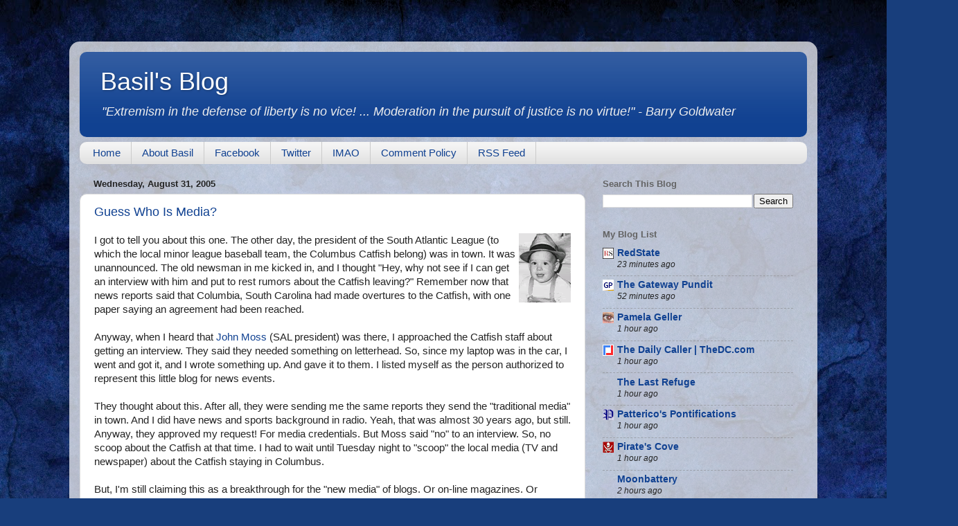

--- FILE ---
content_type: text/html; charset=UTF-8
request_url: https://www.basilsblog.com/2005_08_01_archive.html
body_size: 75284
content:
<!DOCTYPE html>
<html class='v2' dir='ltr' lang='en'>
<head>
<link href='https://www.blogger.com/static/v1/widgets/335934321-css_bundle_v2.css' rel='stylesheet' type='text/css'/>
<meta content='width=1100' name='viewport'/>
<meta content='text/html; charset=UTF-8' http-equiv='Content-Type'/>
<meta content='blogger' name='generator'/>
<link href='https://www.basilsblog.com/favicon.ico' rel='icon' type='image/x-icon'/>
<link href='https://www.basilsblog.com/2005/08/' rel='canonical'/>
<link rel="alternate" type="application/atom+xml" title="Basil&#39;s Blog - Atom" href="https://www.basilsblog.com/feeds/posts/default" />
<link rel="alternate" type="application/rss+xml" title="Basil&#39;s Blog - RSS" href="https://www.basilsblog.com/feeds/posts/default?alt=rss" />
<link rel="service.post" type="application/atom+xml" title="Basil&#39;s Blog - Atom" href="https://www.blogger.com/feeds/3052406779197845814/posts/default" />
<!--Can't find substitution for tag [blog.ieCssRetrofitLinks]-->
<meta content='https://www.basilsblog.com/2005/08/' property='og:url'/>
<meta content='Basil&#39;s Blog' property='og:title'/>
<meta content='&quot;Extremism in the defense of liberty is no vice! ... Moderation in the pursuit of justice is no virtue!&quot; - Barry Goldwater' property='og:description'/>
<title>Basil's Blog: August 2005</title>
<style id='page-skin-1' type='text/css'><!--
/*-----------------------------------------------
Blogger Template Style
Name:     Picture Window
Designer: Blogger
URL:      www.blogger.com
----------------------------------------------- */
/* Content
----------------------------------------------- */
body {
font: normal normal 15px Verdana, Geneva, sans-serif;
color: #232323;
background: #183e7c url(https://themes.googleusercontent.com/image?id=1n-1zS96-Ky5OBW0CXH1sKdtv7YmhcV6EFLcfpnKm08rd8JfsoDYfVVVeEhsTwRDRQv0h) repeat fixed top center /* Credit: mammuth (http://www.istockphoto.com/portfolio/mammuth?platform=blogger) */;
}
html body .region-inner {
min-width: 0;
max-width: 100%;
width: auto;
}
.content-outer {
font-size: 90%;
}
a:link {
text-decoration:none;
color: #104191;
}
a:visited {
text-decoration:none;
color: #002463;
}
a:hover {
text-decoration:underline;
color: #113bc7;
}
.content-outer {
background: transparent url(https://resources.blogblog.com/blogblog/data/1kt/transparent/white80.png) repeat scroll top left;
-moz-border-radius: 15px;
-webkit-border-radius: 15px;
-goog-ms-border-radius: 15px;
border-radius: 15px;
-moz-box-shadow: 0 0 3px rgba(0, 0, 0, .15);
-webkit-box-shadow: 0 0 3px rgba(0, 0, 0, .15);
-goog-ms-box-shadow: 0 0 3px rgba(0, 0, 0, .15);
box-shadow: 0 0 3px rgba(0, 0, 0, .15);
margin: 30px auto;
}
.content-inner {
padding: 15px;
}
/* Header
----------------------------------------------- */
.header-outer {
background: #104191 url(https://resources.blogblog.com/blogblog/data/1kt/transparent/header_gradient_shade.png) repeat-x scroll top left;
_background-image: none;
color: #ffffff;
-moz-border-radius: 10px;
-webkit-border-radius: 10px;
-goog-ms-border-radius: 10px;
border-radius: 10px;
}
.Header img, .Header #header-inner {
-moz-border-radius: 10px;
-webkit-border-radius: 10px;
-goog-ms-border-radius: 10px;
border-radius: 10px;
}
.header-inner .Header .titlewrapper,
.header-inner .Header .descriptionwrapper {
padding-left: 30px;
padding-right: 30px;
}
.Header h1 {
font: normal normal 36px Arial, Tahoma, Helvetica, FreeSans, sans-serif;
text-shadow: 1px 1px 3px rgba(0, 0, 0, 0.3);
}
.Header h1 a {
color: #ffffff;
}
.Header .description {
font-size: 130%;
}
/* Tabs
----------------------------------------------- */
.tabs-inner {
margin: .5em 0 0;
padding: 0;
}
.tabs-inner .section {
margin: 0;
}
.tabs-inner .widget ul {
padding: 0;
background: #f4f4f4 url(https://resources.blogblog.com/blogblog/data/1kt/transparent/tabs_gradient_shade.png) repeat scroll bottom;
-moz-border-radius: 10px;
-webkit-border-radius: 10px;
-goog-ms-border-radius: 10px;
border-radius: 10px;
}
.tabs-inner .widget li {
border: none;
}
.tabs-inner .widget li a {
display: inline-block;
padding: .5em 1em;
margin-right: 0;
color: #104191;
font: normal normal 15px Arial, Tahoma, Helvetica, FreeSans, sans-serif;
-moz-border-radius: 0 0 0 0;
-webkit-border-top-left-radius: 0;
-webkit-border-top-right-radius: 0;
-goog-ms-border-radius: 0 0 0 0;
border-radius: 0 0 0 0;
background: transparent none no-repeat scroll top left;
border-right: 1px solid #cbcbcb;
}
.tabs-inner .widget li:first-child a {
padding-left: 1.25em;
-moz-border-radius-topleft: 10px;
-moz-border-radius-bottomleft: 10px;
-webkit-border-top-left-radius: 10px;
-webkit-border-bottom-left-radius: 10px;
-goog-ms-border-top-left-radius: 10px;
-goog-ms-border-bottom-left-radius: 10px;
border-top-left-radius: 10px;
border-bottom-left-radius: 10px;
}
.tabs-inner .widget li.selected a,
.tabs-inner .widget li a:hover {
position: relative;
z-index: 1;
background: #ffffff url(https://resources.blogblog.com/blogblog/data/1kt/transparent/tabs_gradient_shade.png) repeat scroll bottom;
color: #000000;
-moz-box-shadow: 0 0 0 rgba(0, 0, 0, .15);
-webkit-box-shadow: 0 0 0 rgba(0, 0, 0, .15);
-goog-ms-box-shadow: 0 0 0 rgba(0, 0, 0, .15);
box-shadow: 0 0 0 rgba(0, 0, 0, .15);
}
/* Headings
----------------------------------------------- */
h2 {
font: bold normal 13px Arial, Tahoma, Helvetica, FreeSans, sans-serif;
text-transform: uppercase;
color: #636363;
margin: .5em 0;
}
/* Main
----------------------------------------------- */
.main-outer {
background: transparent none repeat scroll top center;
-moz-border-radius: 0 0 0 0;
-webkit-border-top-left-radius: 0;
-webkit-border-top-right-radius: 0;
-webkit-border-bottom-left-radius: 0;
-webkit-border-bottom-right-radius: 0;
-goog-ms-border-radius: 0 0 0 0;
border-radius: 0 0 0 0;
-moz-box-shadow: 0 0 0 rgba(0, 0, 0, .15);
-webkit-box-shadow: 0 0 0 rgba(0, 0, 0, .15);
-goog-ms-box-shadow: 0 0 0 rgba(0, 0, 0, .15);
box-shadow: 0 0 0 rgba(0, 0, 0, .15);
}
.main-inner {
padding: 15px 5px 20px;
}
.main-inner .column-center-inner {
padding: 0 0;
}
.main-inner .column-left-inner {
padding-left: 0;
}
.main-inner .column-right-inner {
padding-right: 0;
}
/* Posts
----------------------------------------------- */
h3.post-title {
margin: 0;
font: normal normal 18px Arial, Tahoma, Helvetica, FreeSans, sans-serif;
}
.comments h4 {
margin: 1em 0 0;
font: normal normal 18px Arial, Tahoma, Helvetica, FreeSans, sans-serif;
}
.date-header span {
color: #232323;
}
.post-outer {
background-color: #ffffff;
border: solid 1px #dcdcdc;
-moz-border-radius: 10px;
-webkit-border-radius: 10px;
border-radius: 10px;
-goog-ms-border-radius: 10px;
padding: 15px 20px;
margin: 0 -20px 20px;
}
.post-body {
line-height: 1.4;
font-size: 110%;
position: relative;
}
.post-header {
margin: 0 0 1.5em;
color: #989898;
line-height: 1.6;
}
.post-footer {
margin: .5em 0 0;
color: #989898;
line-height: 1.6;
}
#blog-pager {
font-size: 140%
}
#comments .comment-author {
padding-top: 1.5em;
border-top: dashed 1px #ccc;
border-top: dashed 1px rgba(128, 128, 128, .5);
background-position: 0 1.5em;
}
#comments .comment-author:first-child {
padding-top: 0;
border-top: none;
}
.avatar-image-container {
margin: .2em 0 0;
}
/* Comments
----------------------------------------------- */
.comments .comments-content .icon.blog-author {
background-repeat: no-repeat;
background-image: url([data-uri]);
}
.comments .comments-content .loadmore a {
border-top: 1px solid #113bc7;
border-bottom: 1px solid #113bc7;
}
.comments .continue {
border-top: 2px solid #113bc7;
}
/* Widgets
----------------------------------------------- */
.widget ul, .widget #ArchiveList ul.flat {
padding: 0;
list-style: none;
}
.widget ul li, .widget #ArchiveList ul.flat li {
border-top: dashed 1px #ccc;
border-top: dashed 1px rgba(128, 128, 128, .5);
}
.widget ul li:first-child, .widget #ArchiveList ul.flat li:first-child {
border-top: none;
}
.widget .post-body ul {
list-style: disc;
}
.widget .post-body ul li {
border: none;
}
/* Footer
----------------------------------------------- */
.footer-outer {
color:#ededed;
background: transparent url(https://resources.blogblog.com/blogblog/data/1kt/transparent/black50.png) repeat scroll top left;
-moz-border-radius: 10px 10px 10px 10px;
-webkit-border-top-left-radius: 10px;
-webkit-border-top-right-radius: 10px;
-webkit-border-bottom-left-radius: 10px;
-webkit-border-bottom-right-radius: 10px;
-goog-ms-border-radius: 10px 10px 10px 10px;
border-radius: 10px 10px 10px 10px;
-moz-box-shadow: 0 0 0 rgba(0, 0, 0, .15);
-webkit-box-shadow: 0 0 0 rgba(0, 0, 0, .15);
-goog-ms-box-shadow: 0 0 0 rgba(0, 0, 0, .15);
box-shadow: 0 0 0 rgba(0, 0, 0, .15);
}
.footer-inner {
padding: 10px 5px 20px;
}
.footer-outer a {
color: #eddcff;
}
.footer-outer a:visited {
color: #b198cb;
}
.footer-outer a:hover {
color: #ffffff;
}
.footer-outer .widget h2 {
color: #bababa;
}
/* Mobile
----------------------------------------------- */
html body.mobile {
height: auto;
}
html body.mobile {
min-height: 480px;
background-size: 100% auto;
}
.mobile .body-fauxcolumn-outer {
background: transparent none repeat scroll top left;
}
html .mobile .mobile-date-outer, html .mobile .blog-pager {
border-bottom: none;
background: transparent none repeat scroll top center;
margin-bottom: 10px;
}
.mobile .date-outer {
background: transparent none repeat scroll top center;
}
.mobile .header-outer, .mobile .main-outer,
.mobile .post-outer, .mobile .footer-outer {
-moz-border-radius: 0;
-webkit-border-radius: 0;
-goog-ms-border-radius: 0;
border-radius: 0;
}
.mobile .content-outer,
.mobile .main-outer,
.mobile .post-outer {
background: inherit;
border: none;
}
.mobile .content-outer {
font-size: 100%;
}
.mobile-link-button {
background-color: #104191;
}
.mobile-link-button a:link, .mobile-link-button a:visited {
color: #ffffff;
}
.mobile-index-contents {
color: #232323;
}
.mobile .tabs-inner .PageList .widget-content {
background: #ffffff url(https://resources.blogblog.com/blogblog/data/1kt/transparent/tabs_gradient_shade.png) repeat scroll bottom;
color: #000000;
}
.mobile .tabs-inner .PageList .widget-content .pagelist-arrow {
border-left: 1px solid #cbcbcb;
}
#Attribution1 {display: none;}
h2 {text-transform: initial;}
.header .description {color:#eeeeee; font-style:italic;}
.PageList .widget-content ul li a:hover {background-color:#666666}
.widget-content .blog-list-container a:visited {color: #ffffff;}
.tr-caption {line-break: auto;}
--></style>
<style id='template-skin-1' type='text/css'><!--
body {
min-width: 1080px;
}
.content-outer, .content-fauxcolumn-outer, .region-inner {
min-width: 1080px;
max-width: 1080px;
_width: 1080px;
}
.main-inner .columns {
padding-left: 0;
padding-right: 320px;
}
.main-inner .fauxcolumn-center-outer {
left: 0;
right: 320px;
/* IE6 does not respect left and right together */
_width: expression(this.parentNode.offsetWidth -
parseInt("0") -
parseInt("320px") + 'px');
}
.main-inner .fauxcolumn-left-outer {
width: 0;
}
.main-inner .fauxcolumn-right-outer {
width: 320px;
}
.main-inner .column-left-outer {
width: 0;
right: 100%;
margin-left: -0;
}
.main-inner .column-right-outer {
width: 320px;
margin-right: -320px;
}
#layout {
min-width: 0;
}
#layout .content-outer {
min-width: 0;
width: 800px;
}
#layout .region-inner {
min-width: 0;
width: auto;
}
body#layout div.add_widget {
padding: 8px;
}
body#layout div.add_widget a {
margin-left: 32px;
}
--></style>
<style>
    body {background-image:url(https\:\/\/themes.googleusercontent.com\/image?id=1n-1zS96-Ky5OBW0CXH1sKdtv7YmhcV6EFLcfpnKm08rd8JfsoDYfVVVeEhsTwRDRQv0h);}
    
@media (max-width: 200px) { body {background-image:url(https\:\/\/themes.googleusercontent.com\/image?id=1n-1zS96-Ky5OBW0CXH1sKdtv7YmhcV6EFLcfpnKm08rd8JfsoDYfVVVeEhsTwRDRQv0h&options=w200);}}
@media (max-width: 400px) and (min-width: 201px) { body {background-image:url(https\:\/\/themes.googleusercontent.com\/image?id=1n-1zS96-Ky5OBW0CXH1sKdtv7YmhcV6EFLcfpnKm08rd8JfsoDYfVVVeEhsTwRDRQv0h&options=w400);}}
@media (max-width: 800px) and (min-width: 401px) { body {background-image:url(https\:\/\/themes.googleusercontent.com\/image?id=1n-1zS96-Ky5OBW0CXH1sKdtv7YmhcV6EFLcfpnKm08rd8JfsoDYfVVVeEhsTwRDRQv0h&options=w800);}}
@media (max-width: 1200px) and (min-width: 801px) { body {background-image:url(https\:\/\/themes.googleusercontent.com\/image?id=1n-1zS96-Ky5OBW0CXH1sKdtv7YmhcV6EFLcfpnKm08rd8JfsoDYfVVVeEhsTwRDRQv0h&options=w1200);}}
/* Last tag covers anything over one higher than the previous max-size cap. */
@media (min-width: 1201px) { body {background-image:url(https\:\/\/themes.googleusercontent.com\/image?id=1n-1zS96-Ky5OBW0CXH1sKdtv7YmhcV6EFLcfpnKm08rd8JfsoDYfVVVeEhsTwRDRQv0h&options=w1600);}}
  </style>
<script type='text/javascript'>
        (function(i,s,o,g,r,a,m){i['GoogleAnalyticsObject']=r;i[r]=i[r]||function(){
        (i[r].q=i[r].q||[]).push(arguments)},i[r].l=1*new Date();a=s.createElement(o),
        m=s.getElementsByTagName(o)[0];a.async=1;a.src=g;m.parentNode.insertBefore(a,m)
        })(window,document,'script','https://www.google-analytics.com/analytics.js','ga');
        ga('create', 'UA-2097527-2', 'auto', 'blogger');
        ga('blogger.send', 'pageview');
      </script>
<link href='https://www.blogger.com/dyn-css/authorization.css?targetBlogID=3052406779197845814&amp;zx=f574328e-814f-4702-aa8e-1c11628a62ca' media='none' onload='if(media!=&#39;all&#39;)media=&#39;all&#39;' rel='stylesheet'/><noscript><link href='https://www.blogger.com/dyn-css/authorization.css?targetBlogID=3052406779197845814&amp;zx=f574328e-814f-4702-aa8e-1c11628a62ca' rel='stylesheet'/></noscript>
<meta name='google-adsense-platform-account' content='ca-host-pub-1556223355139109'/>
<meta name='google-adsense-platform-domain' content='blogspot.com'/>

<!-- data-ad-client=ca-pub-5695436574180321 -->

</head>
<body class='loading variant-shade'>
<div class='navbar no-items section' id='navbar' name='Navbar'>
</div>
<div class='body-fauxcolumns'>
<div class='fauxcolumn-outer body-fauxcolumn-outer'>
<div class='cap-top'>
<div class='cap-left'></div>
<div class='cap-right'></div>
</div>
<div class='fauxborder-left'>
<div class='fauxborder-right'></div>
<div class='fauxcolumn-inner'>
</div>
</div>
<div class='cap-bottom'>
<div class='cap-left'></div>
<div class='cap-right'></div>
</div>
</div>
</div>
<div class='content'>
<div class='content-fauxcolumns'>
<div class='fauxcolumn-outer content-fauxcolumn-outer'>
<div class='cap-top'>
<div class='cap-left'></div>
<div class='cap-right'></div>
</div>
<div class='fauxborder-left'>
<div class='fauxborder-right'></div>
<div class='fauxcolumn-inner'>
</div>
</div>
<div class='cap-bottom'>
<div class='cap-left'></div>
<div class='cap-right'></div>
</div>
</div>
</div>
<div class='content-outer'>
<div class='content-cap-top cap-top'>
<div class='cap-left'></div>
<div class='cap-right'></div>
</div>
<div class='fauxborder-left content-fauxborder-left'>
<div class='fauxborder-right content-fauxborder-right'></div>
<div class='content-inner'>
<header>
<div class='header-outer'>
<div class='header-cap-top cap-top'>
<div class='cap-left'></div>
<div class='cap-right'></div>
</div>
<div class='fauxborder-left header-fauxborder-left'>
<div class='fauxborder-right header-fauxborder-right'></div>
<div class='region-inner header-inner'>
<div class='header section' id='header' name='Header'><div class='widget Header' data-version='1' id='Header1'>
<div id='header-inner'>
<div class='titlewrapper'>
<h1 class='title'>
<a href='https://www.basilsblog.com/'>
Basil's Blog
</a>
</h1>
</div>
<div class='descriptionwrapper'>
<p class='description'><span>"Extremism in the defense of liberty is no vice! ... Moderation in the pursuit of justice is no virtue!" - Barry Goldwater</span></p>
</div>
</div>
</div></div>
</div>
</div>
<div class='header-cap-bottom cap-bottom'>
<div class='cap-left'></div>
<div class='cap-right'></div>
</div>
</div>
</header>
<div class='tabs-outer'>
<div class='tabs-cap-top cap-top'>
<div class='cap-left'></div>
<div class='cap-right'></div>
</div>
<div class='fauxborder-left tabs-fauxborder-left'>
<div class='fauxborder-right tabs-fauxborder-right'></div>
<div class='region-inner tabs-inner'>
<div class='tabs section' id='crosscol' name='Cross-Column'><div class='widget PageList' data-version='1' id='PageList1'>
<h2>Pages</h2>
<div class='widget-content'>
<ul>
<li>
<a href='https://www.basilsblog.com/'>Home</a>
</li>
<li>
<a href='https://www.basilsblog.com/p/about-basil.html'>About Basil</a>
</li>
<li>
<a href='https://www.facebook.com/basilsblog'>Facebook</a>
</li>
<li>
<a href='https://twitter.com/basilsblog'>Twitter</a>
</li>
<li>
<a href='https://www.imao.us/'>IMAO</a>
</li>
<li>
<a href='https://www.basilsblog.com/p/comment-policy_28.html'>Comment Policy</a>
</li>
<li>
<a href='https://feeds.feedburner.com/basilsblog'>RSS Feed</a>
</li>
</ul>
<div class='clear'></div>
</div>
</div></div>
<div class='tabs no-items section' id='crosscol-overflow' name='Cross-Column 2'></div>
</div>
</div>
<div class='tabs-cap-bottom cap-bottom'>
<div class='cap-left'></div>
<div class='cap-right'></div>
</div>
</div>
<div class='main-outer'>
<div class='main-cap-top cap-top'>
<div class='cap-left'></div>
<div class='cap-right'></div>
</div>
<div class='fauxborder-left main-fauxborder-left'>
<div class='fauxborder-right main-fauxborder-right'></div>
<div class='region-inner main-inner'>
<div class='columns fauxcolumns'>
<div class='fauxcolumn-outer fauxcolumn-center-outer'>
<div class='cap-top'>
<div class='cap-left'></div>
<div class='cap-right'></div>
</div>
<div class='fauxborder-left'>
<div class='fauxborder-right'></div>
<div class='fauxcolumn-inner'>
</div>
</div>
<div class='cap-bottom'>
<div class='cap-left'></div>
<div class='cap-right'></div>
</div>
</div>
<div class='fauxcolumn-outer fauxcolumn-left-outer'>
<div class='cap-top'>
<div class='cap-left'></div>
<div class='cap-right'></div>
</div>
<div class='fauxborder-left'>
<div class='fauxborder-right'></div>
<div class='fauxcolumn-inner'>
</div>
</div>
<div class='cap-bottom'>
<div class='cap-left'></div>
<div class='cap-right'></div>
</div>
</div>
<div class='fauxcolumn-outer fauxcolumn-right-outer'>
<div class='cap-top'>
<div class='cap-left'></div>
<div class='cap-right'></div>
</div>
<div class='fauxborder-left'>
<div class='fauxborder-right'></div>
<div class='fauxcolumn-inner'>
</div>
</div>
<div class='cap-bottom'>
<div class='cap-left'></div>
<div class='cap-right'></div>
</div>
</div>
<!-- corrects IE6 width calculation -->
<div class='columns-inner'>
<div class='column-center-outer'>
<div class='column-center-inner'>
<div class='main section' id='main' name='Main'><div class='widget Blog' data-version='1' id='Blog1'>
<div class='blog-posts hfeed'>

          <div class="date-outer">
        
<h2 class='date-header'><span>Wednesday, August 31, 2005</span></h2>

          <div class="date-posts">
        
<div class='post-outer'>
<div class='post hentry uncustomized-post-template' itemprop='blogPost' itemscope='itemscope' itemtype='http://schema.org/BlogPosting'>
<meta content='http://i45.photobucket.com/albums/f75/basilsblog/BasilMedia.gif' itemprop='image_url'/>
<meta content='3052406779197845814' itemprop='blogId'/>
<meta content='7023441747755941039' itemprop='postId'/>
<a name='7023441747755941039'></a>
<h3 class='post-title entry-title' itemprop='name'>
<a href='https://www.basilsblog.com/2005/08/guess-who-is-media.html'>Guess Who Is Media?</a>
</h3>
<div class='post-header'>
<div class='post-header-line-1'></div>
</div>
<div class='post-body entry-content' id='post-body-7023441747755941039' itemprop='description articleBody'>
<img alt="Media Basil" border="0" src="https://lh3.googleusercontent.com/blogger_img_proxy/AEn0k_uhsN7g5Sg4uCPPCMqLax4cSuSbNtqnnpo7qnjDMpUP885Q6UaLnLKMO5_x-SgaW2ciiEi6rtNO5xSKt9W2lGPe73laRe2bk2rk77jG3Fxl_J0tj7OcsQSZDIiMizJLM3Q=s0-d" style="margin: 0px 0px 5px 5px; float: right;" width="75">I got to tell you about this one. The other day, the president of the South Atlantic League (to which the local minor league baseball team, the Columbus Catfish belong) was in town. It was unannounced. The old newsman in me kicked in, and I thought &quot;Hey, why not see if I can get an interview with him and put to rest rumors about the Catfish leaving?&quot; Remember now that news reports said that Columbia, South Carolina had made overtures to the Catfish, with one paper saying an agreement had been reached.<br/><br/>Anyway, when I heard that <a href="http://www.southatlanticleague.com/management.html">John Moss</a> (SAL president) was there, I approached the Catfish staff about getting an interview. They said they needed something on letterhead. So, since my laptop was in the car, I went and got it, and I wrote something up. And gave it to them. I listed myself as the person authorized to represent this little blog for news events.<br/><br/>They thought about this. After all, they were sending me the same reports they send the &quot;traditional media&quot; in town. And I did have news and sports background in radio. Yeah, that was almost 30 years ago, but still. Anyway, they approved my request! For media credentials. But Moss said &quot;no&quot; to an interview. So, no scoop about the Catfish at that time. I had to wait until Tuesday night to &quot;scoop&quot; the local media (TV and newspaper) about the Catfish staying in Columbus.<br/><br/>But, I'm still claiming this as a breakthrough for the &quot;new media&quot; of blogs. Or on-line magazines. Or whatever the heck we are.<br/><br/>Okay, it's not quite getting White House credentials. Unless they find some of those <a href="javascript:alert(I&#39;m just making a Jeff Gannon joke. There aren&#39;t any old pictures.\n\n\nAs far as you know.)">old pictures</a> of me. But we won't talk about that.<br/><br/>No, it's only a Class-A baseball team. But it is that much.<br/><br/>Okay, would they have said &quot;yes&quot; if I hadn't been a fan of the Catfish? Probably not. But if I wasn't a fan of the Catfish, I wouldn't have been at the games anyway. And I wouldn't be blogging about them. But I am a fan. And I do blog about them.<br/><br/>And now, I am not just a blogger. The recognize me for who I am. I am media.<br/><br/>Hear me roar.
<div style='clear: both;'></div>
</div>
<div class='post-footer'>
<div class='post-footer-line post-footer-line-1'>
<span class='post-author vcard'>
By
<span class='fn' itemprop='author' itemscope='itemscope' itemtype='http://schema.org/Person'>
<meta content='https://www.blogger.com/profile/00304218067534993876' itemprop='url'/>
<a class='g-profile' href='https://www.blogger.com/profile/00304218067534993876' rel='author' title='author profile'>
<span itemprop='name'>Basil</span>
</a>
</span>
</span>
<span class='post-timestamp'>
at
<meta content='https://www.basilsblog.com/2005/08/guess-who-is-media.html' itemprop='url'/>
<a class='timestamp-link' href='https://www.basilsblog.com/2005/08/guess-who-is-media.html' rel='bookmark' title='permanent link'><abbr class='published' itemprop='datePublished' title='2005-08-31T21:00:00-04:00'>8/31/2005 09:00:00 PM</abbr></a>
</span>
<span class='post-comment-link'>
<a class='comment-link' href='https://www.basilsblog.com/2005/08/guess-who-is-media.html#comment-form' onclick=''>
No comments:
  </a>
</span>
<span class='post-icons'>
<span class='item-control blog-admin pid-1813835223'>
<a href='https://www.blogger.com/post-edit.g?blogID=3052406779197845814&postID=7023441747755941039&from=pencil' title='Edit Post'>
<img alt='' class='icon-action' height='18' src='https://resources.blogblog.com/img/icon18_edit_allbkg.gif' width='18'/>
</a>
</span>
</span>
<div class='post-share-buttons goog-inline-block'>
<a class='goog-inline-block share-button sb-email' href='https://www.blogger.com/share-post.g?blogID=3052406779197845814&postID=7023441747755941039&target=email' target='_blank' title='Email This'><span class='share-button-link-text'>Email This</span></a><a class='goog-inline-block share-button sb-blog' href='https://www.blogger.com/share-post.g?blogID=3052406779197845814&postID=7023441747755941039&target=blog' onclick='window.open(this.href, "_blank", "height=270,width=475"); return false;' target='_blank' title='BlogThis!'><span class='share-button-link-text'>BlogThis!</span></a><a class='goog-inline-block share-button sb-twitter' href='https://www.blogger.com/share-post.g?blogID=3052406779197845814&postID=7023441747755941039&target=twitter' target='_blank' title='Share to X'><span class='share-button-link-text'>Share to X</span></a><a class='goog-inline-block share-button sb-facebook' href='https://www.blogger.com/share-post.g?blogID=3052406779197845814&postID=7023441747755941039&target=facebook' onclick='window.open(this.href, "_blank", "height=430,width=640"); return false;' target='_blank' title='Share to Facebook'><span class='share-button-link-text'>Share to Facebook</span></a><a class='goog-inline-block share-button sb-pinterest' href='https://www.blogger.com/share-post.g?blogID=3052406779197845814&postID=7023441747755941039&target=pinterest' target='_blank' title='Share to Pinterest'><span class='share-button-link-text'>Share to Pinterest</span></a>
</div>
</div>
<div class='post-footer-line post-footer-line-2'>
<span class='post-labels'>
Labels:
<a href='https://www.basilsblog.com/search/label/Catfish%20Baseball' rel='tag'>Catfish Baseball</a>,
<a href='https://www.basilsblog.com/search/label/News' rel='tag'>News</a>,
<a href='https://www.basilsblog.com/search/label/Sports' rel='tag'>Sports</a>
</span>
</div>
<div class='post-footer-line post-footer-line-3'>
<span class='post-location'>
</span>
</div>
</div>
</div>
</div>
<div class='post-outer'>
<div class='post hentry uncustomized-post-template' itemprop='blogPost' itemscope='itemscope' itemtype='http://schema.org/BlogPosting'>
<meta content='http://i45.photobucket.com/albums/f75/basilsblog/basil_catfish.jpg' itemprop='image_url'/>
<meta content='3052406779197845814' itemprop='blogId'/>
<meta content='3571894177531070180' itemprop='postId'/>
<a name='3571894177531070180'></a>
<h3 class='post-title entry-title' itemprop='name'>
<a href='https://www.basilsblog.com/2005/08/live-blogging-catfish-baseball.html'>Live-Blogging Catfish Baseball</a>
</h3>
<div class='post-header'>
<div class='post-header-line-1'></div>
</div>
<div class='post-body entry-content' id='post-body-3571894177531070180' itemprop='description articleBody'>
<img alt="Go Catfish!" border="0" height="100" src="https://lh3.googleusercontent.com/blogger_img_proxy/AEn0k_sBFsga4JNKeSAjoEMBcXqqQQWCH_Hk980wGd4IrGX89824ibKtVQU_7IgKURzBOX61NgxW73Fy925UjfLLlb0lJvsf4eBmc13o4Fl4AbQOoPBIeeI1Gx4rscCK7fQCAvrN-CJnwg=s0-d" style="margin: 0px 0px 5px 5px; float: right;" title="Go Catfish!" width="75">If the weather holds out, you&#39;ll be getting updates throughout the game.<br><br>Yes, I&#39;m <strong>Live-Blogging the Columbus Catfish</strong> baseball game.<br><br>My doing this doesn&#39;t technically violate the agreement with the local radio station that is broadcasting the game. And we&#39;ll see how well the weather and the laptop hold out.<br><br>More in a little bit.<br>
<div style='clear: both;'></div>
</div>
<div class='jump-link'>
<a href='https://www.basilsblog.com/2005/08/live-blogging-catfish-baseball.html#more' title='Live-Blogging Catfish Baseball'>Read more &#187;</a>
</div>
<div class='post-footer'>
<div class='post-footer-line post-footer-line-1'>
<span class='post-author vcard'>
By
<span class='fn' itemprop='author' itemscope='itemscope' itemtype='http://schema.org/Person'>
<meta content='https://www.blogger.com/profile/00304218067534993876' itemprop='url'/>
<a class='g-profile' href='https://www.blogger.com/profile/00304218067534993876' rel='author' title='author profile'>
<span itemprop='name'>Basil</span>
</a>
</span>
</span>
<span class='post-timestamp'>
at
<meta content='https://www.basilsblog.com/2005/08/live-blogging-catfish-baseball.html' itemprop='url'/>
<a class='timestamp-link' href='https://www.basilsblog.com/2005/08/live-blogging-catfish-baseball.html' rel='bookmark' title='permanent link'><abbr class='published' itemprop='datePublished' title='2005-08-31T18:55:00-04:00'>8/31/2005 06:55:00 PM</abbr></a>
</span>
<span class='post-comment-link'>
<a class='comment-link' href='https://www.basilsblog.com/2005/08/live-blogging-catfish-baseball.html#comment-form' onclick=''>
No comments:
  </a>
</span>
<span class='post-icons'>
<span class='item-control blog-admin pid-1813835223'>
<a href='https://www.blogger.com/post-edit.g?blogID=3052406779197845814&postID=3571894177531070180&from=pencil' title='Edit Post'>
<img alt='' class='icon-action' height='18' src='https://resources.blogblog.com/img/icon18_edit_allbkg.gif' width='18'/>
</a>
</span>
</span>
<div class='post-share-buttons goog-inline-block'>
<a class='goog-inline-block share-button sb-email' href='https://www.blogger.com/share-post.g?blogID=3052406779197845814&postID=3571894177531070180&target=email' target='_blank' title='Email This'><span class='share-button-link-text'>Email This</span></a><a class='goog-inline-block share-button sb-blog' href='https://www.blogger.com/share-post.g?blogID=3052406779197845814&postID=3571894177531070180&target=blog' onclick='window.open(this.href, "_blank", "height=270,width=475"); return false;' target='_blank' title='BlogThis!'><span class='share-button-link-text'>BlogThis!</span></a><a class='goog-inline-block share-button sb-twitter' href='https://www.blogger.com/share-post.g?blogID=3052406779197845814&postID=3571894177531070180&target=twitter' target='_blank' title='Share to X'><span class='share-button-link-text'>Share to X</span></a><a class='goog-inline-block share-button sb-facebook' href='https://www.blogger.com/share-post.g?blogID=3052406779197845814&postID=3571894177531070180&target=facebook' onclick='window.open(this.href, "_blank", "height=430,width=640"); return false;' target='_blank' title='Share to Facebook'><span class='share-button-link-text'>Share to Facebook</span></a><a class='goog-inline-block share-button sb-pinterest' href='https://www.blogger.com/share-post.g?blogID=3052406779197845814&postID=3571894177531070180&target=pinterest' target='_blank' title='Share to Pinterest'><span class='share-button-link-text'>Share to Pinterest</span></a>
</div>
</div>
<div class='post-footer-line post-footer-line-2'>
<span class='post-labels'>
Labels:
<a href='https://www.basilsblog.com/search/label/Catfish%20Baseball' rel='tag'>Catfish Baseball</a>
</span>
</div>
<div class='post-footer-line post-footer-line-3'>
<span class='post-location'>
</span>
</div>
</div>
</div>
</div>
<div class='post-outer'>
<div class='post hentry uncustomized-post-template' itemprop='blogPost' itemscope='itemscope' itemtype='http://schema.org/BlogPosting'>
<meta content='3052406779197845814' itemprop='blogId'/>
<meta content='3958029843073877894' itemprop='postId'/>
<a name='3958029843073877894'></a>
<h3 class='post-title entry-title' itemprop='name'>
<a href='https://www.basilsblog.com/2005/08/headline-news-2006-08-31.html'>Headline News 2006-08-31</a>
</h3>
<div class='post-header'>
<div class='post-header-line-1'></div>
</div>
<div class='post-body entry-content' id='post-body-3958029843073877894' itemprop='description articleBody'>
From ABC News:<br/><a href="http://abcnews.go.com/US/wireStory?id=1083722">Americans Contribute Millions for Relief</a><br/><em>U.N. offers to handle disbursment of funds</em><br/><br/>From ABC News:<br/><a href="http://abcnews.go.com/Technology/Business/story?id=1049526&amp;page=1">'School of the Future' Promises Next-Generation Education</a><br/><em>Wesley Crusher graduates at top of class</em><br/><br/>From ABC News:<br/><a href="http://abcnews.go.com/US/wireStory?id=1082951">S.F. Man Convicted of Severing Dog's Ear</a><br/><em>Not the same jury that acquitted Lorena Bobbitt</em><br/><br/>From ABC News:<br/><a href="http://abcnews.go.com/US/wireStory?id=1082037">Neb. Residents Plagued by Gibberish Calls</a><br/><em>Howard Dean seeks funds in the Plains States</em><br/><br/>From ABC News:<br/><a href="http://abcnews.go.com/US/wireStory?id=1082936">College Posts Sex-Assault Ads in Urinals</a><br/><em>"Have you seen this penis?"</em><br/><br/>From ABC News:<br/><a href="http://abcnews.go.com/US/wireStory?id=1083258">Chicago Mayor Apologizes for Corruption</a><br/><em>Richard J. Daley, Jr. promises: "I'll clean this town up, I swear on my father's grave!"</em><br/><br/>From ABC News:<br/><a href="http://abcnews.go.com/Politics/PollVault/story?id=1080163&amp;page=1">Poll: Bush Approval at a Career Low</a><br/><em>Not expected to seek third term</em><br/><br/>From ABC News:<br/><a href="http://abcnews.go.com/US/wireStory?id=1083757">First land animals may have shuffled not walked</a><br/><em>Much like Michael Moore</em><br/><br/>From ABC News:<br/><a href="http://abcnews.go.com/Health/wireStory?id=1083545">Woman sues over harvesting of brother's brain</a><br/><em>Hospital defends: "He wasn't using it"</em><br/><br/>From ABC News:<br/><a href="http://abcnews.go.com/Health/wireStory?id=1082711">Coroner Trying to Link 300 Fetal Remains</a><br/><em>Wants to set record for World's Largest Fetus</em>
<div style='clear: both;'></div>
</div>
<div class='post-footer'>
<div class='post-footer-line post-footer-line-1'>
<span class='post-author vcard'>
By
<span class='fn' itemprop='author' itemscope='itemscope' itemtype='http://schema.org/Person'>
<meta content='https://www.blogger.com/profile/00304218067534993876' itemprop='url'/>
<a class='g-profile' href='https://www.blogger.com/profile/00304218067534993876' rel='author' title='author profile'>
<span itemprop='name'>Basil</span>
</a>
</span>
</span>
<span class='post-timestamp'>
at
<meta content='https://www.basilsblog.com/2005/08/headline-news-2006-08-31.html' itemprop='url'/>
<a class='timestamp-link' href='https://www.basilsblog.com/2005/08/headline-news-2006-08-31.html' rel='bookmark' title='permanent link'><abbr class='published' itemprop='datePublished' title='2005-08-31T15:00:00-04:00'>8/31/2005 03:00:00 PM</abbr></a>
</span>
<span class='post-comment-link'>
<a class='comment-link' href='https://www.basilsblog.com/2005/08/headline-news-2006-08-31.html#comment-form' onclick=''>
No comments:
  </a>
</span>
<span class='post-icons'>
<span class='item-control blog-admin pid-1813835223'>
<a href='https://www.blogger.com/post-edit.g?blogID=3052406779197845814&postID=3958029843073877894&from=pencil' title='Edit Post'>
<img alt='' class='icon-action' height='18' src='https://resources.blogblog.com/img/icon18_edit_allbkg.gif' width='18'/>
</a>
</span>
</span>
<div class='post-share-buttons goog-inline-block'>
<a class='goog-inline-block share-button sb-email' href='https://www.blogger.com/share-post.g?blogID=3052406779197845814&postID=3958029843073877894&target=email' target='_blank' title='Email This'><span class='share-button-link-text'>Email This</span></a><a class='goog-inline-block share-button sb-blog' href='https://www.blogger.com/share-post.g?blogID=3052406779197845814&postID=3958029843073877894&target=blog' onclick='window.open(this.href, "_blank", "height=270,width=475"); return false;' target='_blank' title='BlogThis!'><span class='share-button-link-text'>BlogThis!</span></a><a class='goog-inline-block share-button sb-twitter' href='https://www.blogger.com/share-post.g?blogID=3052406779197845814&postID=3958029843073877894&target=twitter' target='_blank' title='Share to X'><span class='share-button-link-text'>Share to X</span></a><a class='goog-inline-block share-button sb-facebook' href='https://www.blogger.com/share-post.g?blogID=3052406779197845814&postID=3958029843073877894&target=facebook' onclick='window.open(this.href, "_blank", "height=430,width=640"); return false;' target='_blank' title='Share to Facebook'><span class='share-button-link-text'>Share to Facebook</span></a><a class='goog-inline-block share-button sb-pinterest' href='https://www.blogger.com/share-post.g?blogID=3052406779197845814&postID=3958029843073877894&target=pinterest' target='_blank' title='Share to Pinterest'><span class='share-button-link-text'>Share to Pinterest</span></a>
</div>
</div>
<div class='post-footer-line post-footer-line-2'>
<span class='post-labels'>
Labels:
<a href='https://www.basilsblog.com/search/label/Headlines' rel='tag'>Headlines</a>
</span>
</div>
<div class='post-footer-line post-footer-line-3'>
<span class='post-location'>
</span>
</div>
</div>
</div>
</div>
<div class='post-outer'>
<div class='post hentry uncustomized-post-template' itemprop='blogPost' itemscope='itemscope' itemtype='http://schema.org/BlogPosting'>
<meta content='3052406779197845814' itemprop='blogId'/>
<meta content='1409055075264179455' itemprop='postId'/>
<a name='1409055075264179455'></a>
<h3 class='post-title entry-title' itemprop='name'>
<a href='https://www.basilsblog.com/2005/08/covered-dish-supper-8312005.html'>Covered Dish Supper: 8/31/2005</a>
</h3>
<div class='post-header'>
<div class='post-header-line-1'></div>
</div>
<div class='post-body entry-content' id='post-body-1409055075264179455' itemprop='description articleBody'>
Word of shutting down gas pumps locally (maybe just a rumor, but taking no chances; by the time you read this, it'll be too late!) means that we're asking you again to supply supper this evening. Yes, it's another Open TrackBack post.<br/><br/>If you have a topic to discuss with others, leave a comment. If you have an interesting post that you'd like to share, <strong>please leave a TrackBack to that post</strong>, and <strong>please link to this post</strong> so that others can enjoy the fun.<br/><br/>If you need help with TrackBacks, Harvey of Bad Example has an excellent primer <a href="http://badexample.mu.nu/archives/075139.php">here</a>. And, if you really have some time to kill, check out more about TrackBacks than you ever wanted to know <a href="/2005/08/how-many-backs-could-a-trackback-track-if-a-trackback-could-track-backs/" target="_self">here</a>.
<div style='clear: both;'></div>
</div>
<div class='post-footer'>
<div class='post-footer-line post-footer-line-1'>
<span class='post-author vcard'>
By
<span class='fn' itemprop='author' itemscope='itemscope' itemtype='http://schema.org/Person'>
<meta content='https://www.blogger.com/profile/00304218067534993876' itemprop='url'/>
<a class='g-profile' href='https://www.blogger.com/profile/00304218067534993876' rel='author' title='author profile'>
<span itemprop='name'>Basil</span>
</a>
</span>
</span>
<span class='post-timestamp'>
at
<meta content='https://www.basilsblog.com/2005/08/covered-dish-supper-8312005.html' itemprop='url'/>
<a class='timestamp-link' href='https://www.basilsblog.com/2005/08/covered-dish-supper-8312005.html' rel='bookmark' title='permanent link'><abbr class='published' itemprop='datePublished' title='2005-08-31T13:30:00-04:00'>8/31/2005 01:30:00 PM</abbr></a>
</span>
<span class='post-comment-link'>
<a class='comment-link' href='https://www.basilsblog.com/2005/08/covered-dish-supper-8312005.html#comment-form' onclick=''>
11 comments:
  </a>
</span>
<span class='post-icons'>
<span class='item-control blog-admin pid-1813835223'>
<a href='https://www.blogger.com/post-edit.g?blogID=3052406779197845814&postID=1409055075264179455&from=pencil' title='Edit Post'>
<img alt='' class='icon-action' height='18' src='https://resources.blogblog.com/img/icon18_edit_allbkg.gif' width='18'/>
</a>
</span>
</span>
<div class='post-share-buttons goog-inline-block'>
<a class='goog-inline-block share-button sb-email' href='https://www.blogger.com/share-post.g?blogID=3052406779197845814&postID=1409055075264179455&target=email' target='_blank' title='Email This'><span class='share-button-link-text'>Email This</span></a><a class='goog-inline-block share-button sb-blog' href='https://www.blogger.com/share-post.g?blogID=3052406779197845814&postID=1409055075264179455&target=blog' onclick='window.open(this.href, "_blank", "height=270,width=475"); return false;' target='_blank' title='BlogThis!'><span class='share-button-link-text'>BlogThis!</span></a><a class='goog-inline-block share-button sb-twitter' href='https://www.blogger.com/share-post.g?blogID=3052406779197845814&postID=1409055075264179455&target=twitter' target='_blank' title='Share to X'><span class='share-button-link-text'>Share to X</span></a><a class='goog-inline-block share-button sb-facebook' href='https://www.blogger.com/share-post.g?blogID=3052406779197845814&postID=1409055075264179455&target=facebook' onclick='window.open(this.href, "_blank", "height=430,width=640"); return false;' target='_blank' title='Share to Facebook'><span class='share-button-link-text'>Share to Facebook</span></a><a class='goog-inline-block share-button sb-pinterest' href='https://www.blogger.com/share-post.g?blogID=3052406779197845814&postID=1409055075264179455&target=pinterest' target='_blank' title='Share to Pinterest'><span class='share-button-link-text'>Share to Pinterest</span></a>
</div>
</div>
<div class='post-footer-line post-footer-line-2'>
<span class='post-labels'>
Labels:
<a href='https://www.basilsblog.com/search/label/Linkfests' rel='tag'>Linkfests</a>
</span>
</div>
<div class='post-footer-line post-footer-line-3'>
<span class='post-location'>
</span>
</div>
</div>
</div>
</div>
<div class='post-outer'>
<div class='post hentry uncustomized-post-template' itemprop='blogPost' itemscope='itemscope' itemtype='http://schema.org/BlogPosting'>
<meta content='http://i45.photobucket.com/albums/f75/basilsblog/lib2/DeltaAdAJC-1.jpg' itemprop='image_url'/>
<meta content='3052406779197845814' itemprop='blogId'/>
<meta content='424764721667942056' itemprop='postId'/>
<a name='424764721667942056'></a>
<h3 class='post-title entry-title' itemprop='name'>
<a href='https://www.basilsblog.com/2005/08/delta-good-goes-around.html'>Delta - Good Goes Around</a>
</h3>
<div class='post-header'>
<div class='post-header-line-1'></div>
</div>
<div class='post-body entry-content' id='post-body-424764721667942056' itemprop='description articleBody'>
<a href="http://i45.photobucket.com/albums/f75/basilsblog/lib2/DeltaAdAJC.jpg" target="_blank"><img border="0" src="https://lh3.googleusercontent.com/blogger_img_proxy/AEn0k_twW-wYTpvBW3vtuuKigf9wXfVh5G35oBIj6sCtNEtItZfqwbuQXAqUtshMRPvTUPVCqAmg_6Ddd7ilcUjNwoHbPGDKvNgPzZ7nQAdK-Z5NX55kUv6vsFN65cnGAHdUqDk1slGq0Z-PiS8=s0-d" style="margin: 0px 0px 5px 5px; float: right;"></a>Rumors ran all around Columbus that gas stations were being closed by the city at 4:00 PM. Not true. But there were lines of nearly an hour reported by co-workers who left to fill up before the &quot;closing.&quot; There were small lines at the stations I passed at 5:50 PM.<br/><br/>While trying to verify or debunk the rumor, I ran across this at the AJC. Click for a better view:<br/><br/><strong>UPDATE:</strong> Rumors at other places in Columbus also had the stations closing. They didn't. Other rumors said when stations here run out, they'd be out till Monday.<br/><br/>Rumors. Are we going to have another &quot;<a href="http://members.tripod.com/earthdude1/toilet_paper/toiletpaper.html">Johnny Carson/Toilet Paper Shortage</a>&quot; situation?<br/><br/><strong>UPDATE 2:</strong> Gas at the lowest station I pass every day went up 59&#162; since yesterday. From $2.47 to $3.06. Before they ran out.<br/><br/><strong>UPDATE 3:</strong> Others, including my &quot;traditional media&quot; friend <a href="http://sportslady.blogspot.com/2005/08/mass-hysteria-im-not-sure-where-rumor.html">The Sportslady</a> noticed the long rumor-induced lines.
<div style='clear: both;'></div>
</div>
<div class='post-footer'>
<div class='post-footer-line post-footer-line-1'>
<span class='post-author vcard'>
By
<span class='fn' itemprop='author' itemscope='itemscope' itemtype='http://schema.org/Person'>
<meta content='https://www.blogger.com/profile/00304218067534993876' itemprop='url'/>
<a class='g-profile' href='https://www.blogger.com/profile/00304218067534993876' rel='author' title='author profile'>
<span itemprop='name'>Basil</span>
</a>
</span>
</span>
<span class='post-timestamp'>
at
<meta content='https://www.basilsblog.com/2005/08/delta-good-goes-around.html' itemprop='url'/>
<a class='timestamp-link' href='https://www.basilsblog.com/2005/08/delta-good-goes-around.html' rel='bookmark' title='permanent link'><abbr class='published' itemprop='datePublished' title='2005-08-31T11:32:00-04:00'>8/31/2005 11:32:00 AM</abbr></a>
</span>
<span class='post-comment-link'>
<a class='comment-link' href='https://www.basilsblog.com/2005/08/delta-good-goes-around.html#comment-form' onclick=''>
2 comments:
  </a>
</span>
<span class='post-icons'>
<span class='item-control blog-admin pid-1813835223'>
<a href='https://www.blogger.com/post-edit.g?blogID=3052406779197845814&postID=424764721667942056&from=pencil' title='Edit Post'>
<img alt='' class='icon-action' height='18' src='https://resources.blogblog.com/img/icon18_edit_allbkg.gif' width='18'/>
</a>
</span>
</span>
<div class='post-share-buttons goog-inline-block'>
<a class='goog-inline-block share-button sb-email' href='https://www.blogger.com/share-post.g?blogID=3052406779197845814&postID=424764721667942056&target=email' target='_blank' title='Email This'><span class='share-button-link-text'>Email This</span></a><a class='goog-inline-block share-button sb-blog' href='https://www.blogger.com/share-post.g?blogID=3052406779197845814&postID=424764721667942056&target=blog' onclick='window.open(this.href, "_blank", "height=270,width=475"); return false;' target='_blank' title='BlogThis!'><span class='share-button-link-text'>BlogThis!</span></a><a class='goog-inline-block share-button sb-twitter' href='https://www.blogger.com/share-post.g?blogID=3052406779197845814&postID=424764721667942056&target=twitter' target='_blank' title='Share to X'><span class='share-button-link-text'>Share to X</span></a><a class='goog-inline-block share-button sb-facebook' href='https://www.blogger.com/share-post.g?blogID=3052406779197845814&postID=424764721667942056&target=facebook' onclick='window.open(this.href, "_blank", "height=430,width=640"); return false;' target='_blank' title='Share to Facebook'><span class='share-button-link-text'>Share to Facebook</span></a><a class='goog-inline-block share-button sb-pinterest' href='https://www.blogger.com/share-post.g?blogID=3052406779197845814&postID=424764721667942056&target=pinterest' target='_blank' title='Share to Pinterest'><span class='share-button-link-text'>Share to Pinterest</span></a>
</div>
</div>
<div class='post-footer-line post-footer-line-2'>
<span class='post-labels'>
Labels:
<a href='https://www.basilsblog.com/search/label/News' rel='tag'>News</a>
</span>
</div>
<div class='post-footer-line post-footer-line-3'>
<span class='post-location'>
</span>
</div>
</div>
</div>
</div>
<div class='post-outer'>
<div class='post hentry uncustomized-post-template' itemprop='blogPost' itemscope='itemscope' itemtype='http://schema.org/BlogPosting'>
<meta content='3052406779197845814' itemprop='blogId'/>
<meta content='7153503841159537255' itemprop='postId'/>
<a name='7153503841159537255'></a>
<h3 class='post-title entry-title' itemprop='name'>
<a href='https://www.basilsblog.com/2005/08/lunch-8312005.html'>Lunch: 8/31/2005</a>
</h3>
<div class='post-header'>
<div class='post-header-line-1'></div>
</div>
<div class='post-body entry-content' id='post-body-7153503841159537255' itemprop='description articleBody'>
Try one of these specials with your lunch:<br/><br/><ul><li><a href="http://www.imao.us/archives/003815.html">Frank J.</a> says shut up and give a hand.</li><br/><li><a href="http://www.atypicaljoe.com/archives/2005/08/nola_katrina.php">aTypicalJoe</a> has been surprised by the damage.</li><br/><li><a href="http://confederateyankee.mu.nu/archives/115085.php">Confederate Yankee</a> says there are some places looters won't go.</li><br/><li><a href="http://www.thepiratescove.us/2005/08/katrina_and_chr.html">Pirate's Cove</a> look at playing politics with Katrina.</li><br/><li><a href="http://www.scrappleface.com/MT/archives/002303.html">ScrappleFace</a> says the Saudis are helping.</li><br/><li><a href="http://stoptheaclu.com/archives/2005/08/31/instapundit-and-the-aclu/">Stop the ACLU!</a> isn't happy with InstaPundit.</li><br/><li><a href="http://shakeypete.blogspot.com/2005/08/petes-in-hospital.html">Shakey Pete's</a> in the hospital. [via <a href="http://badexample.mu.nu/archives/115130.php">Harvey</a>]</li><br/><li><a href="http://www.hogonice.com/archives/004245.html">Hog On Ice</a> just wants to be kissed first.</li><br/><li><a href="http://phin.mu.nu/archives/115021.php">phin</a> talks about hiring.</li><br/></ul>
<div style='clear: both;'></div>
</div>
<div class='post-footer'>
<div class='post-footer-line post-footer-line-1'>
<span class='post-author vcard'>
By
<span class='fn' itemprop='author' itemscope='itemscope' itemtype='http://schema.org/Person'>
<meta content='https://www.blogger.com/profile/00304218067534993876' itemprop='url'/>
<a class='g-profile' href='https://www.blogger.com/profile/00304218067534993876' rel='author' title='author profile'>
<span itemprop='name'>Basil</span>
</a>
</span>
</span>
<span class='post-timestamp'>
at
<meta content='https://www.basilsblog.com/2005/08/lunch-8312005.html' itemprop='url'/>
<a class='timestamp-link' href='https://www.basilsblog.com/2005/08/lunch-8312005.html' rel='bookmark' title='permanent link'><abbr class='published' itemprop='datePublished' title='2005-08-31T08:46:00-04:00'>8/31/2005 08:46:00 AM</abbr></a>
</span>
<span class='post-comment-link'>
<a class='comment-link' href='https://www.basilsblog.com/2005/08/lunch-8312005.html#comment-form' onclick=''>
9 comments:
  </a>
</span>
<span class='post-icons'>
<span class='item-control blog-admin pid-1813835223'>
<a href='https://www.blogger.com/post-edit.g?blogID=3052406779197845814&postID=7153503841159537255&from=pencil' title='Edit Post'>
<img alt='' class='icon-action' height='18' src='https://resources.blogblog.com/img/icon18_edit_allbkg.gif' width='18'/>
</a>
</span>
</span>
<div class='post-share-buttons goog-inline-block'>
<a class='goog-inline-block share-button sb-email' href='https://www.blogger.com/share-post.g?blogID=3052406779197845814&postID=7153503841159537255&target=email' target='_blank' title='Email This'><span class='share-button-link-text'>Email This</span></a><a class='goog-inline-block share-button sb-blog' href='https://www.blogger.com/share-post.g?blogID=3052406779197845814&postID=7153503841159537255&target=blog' onclick='window.open(this.href, "_blank", "height=270,width=475"); return false;' target='_blank' title='BlogThis!'><span class='share-button-link-text'>BlogThis!</span></a><a class='goog-inline-block share-button sb-twitter' href='https://www.blogger.com/share-post.g?blogID=3052406779197845814&postID=7153503841159537255&target=twitter' target='_blank' title='Share to X'><span class='share-button-link-text'>Share to X</span></a><a class='goog-inline-block share-button sb-facebook' href='https://www.blogger.com/share-post.g?blogID=3052406779197845814&postID=7153503841159537255&target=facebook' onclick='window.open(this.href, "_blank", "height=430,width=640"); return false;' target='_blank' title='Share to Facebook'><span class='share-button-link-text'>Share to Facebook</span></a><a class='goog-inline-block share-button sb-pinterest' href='https://www.blogger.com/share-post.g?blogID=3052406779197845814&postID=7153503841159537255&target=pinterest' target='_blank' title='Share to Pinterest'><span class='share-button-link-text'>Share to Pinterest</span></a>
</div>
</div>
<div class='post-footer-line post-footer-line-2'>
<span class='post-labels'>
Labels:
<a href='https://www.basilsblog.com/search/label/Linkfests' rel='tag'>Linkfests</a>
</span>
</div>
<div class='post-footer-line post-footer-line-3'>
<span class='post-location'>
</span>
</div>
</div>
</div>
</div>
<div class='post-outer'>
<div class='post hentry uncustomized-post-template' itemprop='blogPost' itemscope='itemscope' itemtype='http://schema.org/BlogPosting'>
<meta content='3052406779197845814' itemprop='blogId'/>
<meta content='5625590128481224492' itemprop='postId'/>
<a name='5625590128481224492'></a>
<h3 class='post-title entry-title' itemprop='name'>
<a href='https://www.basilsblog.com/2005/08/breakfast-8312005.html'>Breakfast: 8/31/2005</a>
</h3>
<div class='post-header'>
<div class='post-header-line-1'></div>
</div>
<div class='post-body entry-content' id='post-body-5625590128481224492' itemprop='description articleBody'>
Try one of these specials with your breakfast:<br/><br/><ul><li><a href="http://cayankee.blogs.com/cayankee/2005/08/help.html">California Yankee</a> lists ways to help Katrina victims. [via <a href="http://eddriscoll.com/archives/007599.php">Ed Driscoll</a> via <a href="http://onefortheroad1187.blogspot.com/2005/08/i-thought-big-easy.html">One For The Road</a>]</li><br/><li><a href="http://merrymadmonk.blogspot.com/2005/08/katrina-after-storm.html">Merry Mad Monk</a> as a post-Katrina update.</li><br/><li><a href="http://fistfuloffortnights.net/?p=641">Fistful of Fortnights</a> has a look at New Orleans.</li><br/><li><a href="http://www.imao.us/archives/003813.html">Spacemonkey</a> (IMAO version) survived. So did the <a href="http://flyingspacemonkey.mu.nu/archives/115032.php">original</a> version.</li><br/><li><a href="http://bamapachyderm.com/archives/2005/08/30/another-beth-update/">MadDog Vinnie</a> (at Beth's) reports that Beth survived.</li><br/><li><a href="http://www.ofthemind.com/archives/2005/08/because_it_is_s.html">Of the Mind</a> reports on WMDs.</li><br/><li><a href="http://wuzzadem.typepad.com/wuz/2005/08/cindy_sheehan_i.html">WuzzaDem</a> reports on Cindy, in excess.</li><br/><li><a href="http://sigcarlfred.blogspot.com/2005/08/democracy-freedom-events-and.html">Sigmund, Carl and Alfred</a> makes the connections.</li><br/><li><a href="http://mountaineermusings.com/?p=2038">SarahK</a> says the situation should have an upside: buying lots of clothes.</li><br/></ul>
<div style='clear: both;'></div>
</div>
<div class='post-footer'>
<div class='post-footer-line post-footer-line-1'>
<span class='post-author vcard'>
By
<span class='fn' itemprop='author' itemscope='itemscope' itemtype='http://schema.org/Person'>
<meta content='https://www.blogger.com/profile/00304218067534993876' itemprop='url'/>
<a class='g-profile' href='https://www.blogger.com/profile/00304218067534993876' rel='author' title='author profile'>
<span itemprop='name'>Basil</span>
</a>
</span>
</span>
<span class='post-timestamp'>
at
<meta content='https://www.basilsblog.com/2005/08/breakfast-8312005.html' itemprop='url'/>
<a class='timestamp-link' href='https://www.basilsblog.com/2005/08/breakfast-8312005.html' rel='bookmark' title='permanent link'><abbr class='published' itemprop='datePublished' title='2005-08-31T02:38:00-04:00'>8/31/2005 02:38:00 AM</abbr></a>
</span>
<span class='post-comment-link'>
<a class='comment-link' href='https://www.basilsblog.com/2005/08/breakfast-8312005.html#comment-form' onclick=''>
4 comments:
  </a>
</span>
<span class='post-icons'>
<span class='item-control blog-admin pid-1813835223'>
<a href='https://www.blogger.com/post-edit.g?blogID=3052406779197845814&postID=5625590128481224492&from=pencil' title='Edit Post'>
<img alt='' class='icon-action' height='18' src='https://resources.blogblog.com/img/icon18_edit_allbkg.gif' width='18'/>
</a>
</span>
</span>
<div class='post-share-buttons goog-inline-block'>
<a class='goog-inline-block share-button sb-email' href='https://www.blogger.com/share-post.g?blogID=3052406779197845814&postID=5625590128481224492&target=email' target='_blank' title='Email This'><span class='share-button-link-text'>Email This</span></a><a class='goog-inline-block share-button sb-blog' href='https://www.blogger.com/share-post.g?blogID=3052406779197845814&postID=5625590128481224492&target=blog' onclick='window.open(this.href, "_blank", "height=270,width=475"); return false;' target='_blank' title='BlogThis!'><span class='share-button-link-text'>BlogThis!</span></a><a class='goog-inline-block share-button sb-twitter' href='https://www.blogger.com/share-post.g?blogID=3052406779197845814&postID=5625590128481224492&target=twitter' target='_blank' title='Share to X'><span class='share-button-link-text'>Share to X</span></a><a class='goog-inline-block share-button sb-facebook' href='https://www.blogger.com/share-post.g?blogID=3052406779197845814&postID=5625590128481224492&target=facebook' onclick='window.open(this.href, "_blank", "height=430,width=640"); return false;' target='_blank' title='Share to Facebook'><span class='share-button-link-text'>Share to Facebook</span></a><a class='goog-inline-block share-button sb-pinterest' href='https://www.blogger.com/share-post.g?blogID=3052406779197845814&postID=5625590128481224492&target=pinterest' target='_blank' title='Share to Pinterest'><span class='share-button-link-text'>Share to Pinterest</span></a>
</div>
</div>
<div class='post-footer-line post-footer-line-2'>
<span class='post-labels'>
Labels:
<a href='https://www.basilsblog.com/search/label/Linkfests' rel='tag'>Linkfests</a>
</span>
</div>
<div class='post-footer-line post-footer-line-3'>
<span class='post-location'>
</span>
</div>
</div>
</div>
</div>

          </div></div>
        

          <div class="date-outer">
        
<h2 class='date-header'><span>Tuesday, August 30, 2005</span></h2>

          <div class="date-posts">
        
<div class='post-outer'>
<div class='post hentry uncustomized-post-template' itemprop='blogPost' itemscope='itemscope' itemtype='http://schema.org/BlogPosting'>
<meta content='3052406779197845814' itemprop='blogId'/>
<meta content='4120548866401793580' itemprop='postId'/>
<a name='4120548866401793580'></a>
<h3 class='post-title entry-title' itemprop='name'>
<a href='https://www.basilsblog.com/2005/08/i-take-instapundit-links.html'>I&#39;ll Take InstaPundit&#39;s Links!</a>
</h3>
<div class='post-header'>
<div class='post-header-line-1'></div>
</div>
<div class='post-body entry-content' id='post-body-4120548866401793580' itemprop='description articleBody'>
It turns out some people are upset with <a href="/?url=http://www.itsapundit.com/">Glenn Reynolds</a>. You know him, right? <a href="/?url=http://www.itsapundit.com/">InstaPundit</a>? The Big Bad Blog Daddy? Yeah, him.<br/><br/>Professor Reynolds has upset some people with comments he made in a <a href="/?url=http://www.itsapundit.com/archives/025206.php">recent post</a>:<br/><blockquote>I think that demonizing the ACLU is a bit silly. I do feel that they've<br/>become overly partisan in recent years, but they still do good work<br/>(I've worked with them in the past, on the New Orleans rave case for<br/>example, and will probably do so again.)<br/></blockquote><a href="http://euphoria.jarkolicious.com/journal/2005/08/30/839/">Euphoric Reality</a> sends word that some conservative or right-leaning blogs are upset with InstaPundit's attitude about the ACLU, with some additionally upset about Reynold's <a href="/?url=http://instapundit.com/archives/025221.php">response</a> to an e-mail that mentioned InstaPundit's removal from a BlogRoll over the post:<br/><blockquote>That's okay -- there are plenty of blogs out there, and this guy would clearly be happier somewhere else.<br/></blockquote>So, if you have a blog, you have a decision to make: To keep InstaPundit or to dump InstaPundit?<br/><br/>Well, I've to the answer: DO BOTH!!<br/><br/>How, you ask? Link to InstaPundit through this little blog! I mean, even if you don't like what Glenn Reynolds said, there's a chance you'll still read or refer to his blog as a source of information or a lead/source of tips. And, you might want to refer to a post of his.<br/><br/>But if you've decided you want to &quot;de-link&quot; InstaPundit, you can still refer to him without giving him the links. Give them to me instead! Remember <a href="/2005/08/summer_rerun_il.html">this post</a>?<br/><br/>Here's how you'd link to InstaPundit: <a href="/?url=http://www.itsapundit.com/">http://www.basilsblog.com/?url=http://www.itsapundit.com/</a><br/><br/>Here's how you'd link to his &quot;ACLU does good work&quot; post:&nbsp; <a href="/?url=http://itsapundit.com/archives/025206.php">http://www.basilsblog.com/?url=http://itsapundit.com/archives/025206.php</a><br/><br/>So, to link to InstaPundit or a post on his site, preface it with <strong>http://www.basilsblog.com/?url=</strong><br/><br/>After that part, put what you would normally put for the link.<br/><br/>Because I wrote code here on this little blog to handle this, the link is to here, but takes your readers to InstaPundit when they click it. <em>But InstaPundit doesn't get a link in the Ecosystem.</em> I get that link!<br/><br/>Yes, it's a blatant link-whoring scheme. And it works for any site you don't want to reward with links. It doesn't punish them on hits, but they lose links.<br/><br/>That'll show them. And put this little blog in the top ten, if enough get mad at Glenn Reynolds.<br/><br/>By the way, did you hear what he said about you? And about your mama? I'd de-link him if I were you. And use the Give-Basil-All-Of-InstaPundit's-Links method.<br/><br/><strong>UPDATE:</strong> InstaPundit himself <a href="/?url=http://instapundit.com/archives/025260.php">calls me a &quot;vulture.&quot;</a> Gosh, Professor Reynolds. You don't look dead. But if you say so.<br/><br/>Anyway he adds:<br/><blockquote>As in New Orleans, it doesn't take long for the <a href="/2005/08/ill_take_instap.html" target="_self">vultures</a> to appear!&nbsp; Is this &quot;link-looting?&quot;&nbsp; Heh.<br/></blockquote>Keeping in line with the New Orleans analogy, I want to be the first to issue the call for President Bush to call InstaPundit a disaster area and eligible for federal assistance. Of course, he'd have to remove that notice:<br/><blockquote>InstaPundit:&nbsp; An online magazine of opinion!<br/></blockquote>Heh.<br/><br/>And thinks for the link!<br/><br/>[Listed on <a href="http://www.outsidethebeltway.com/archives/11818">Outside the Beltway Traffic Jam</a>]
<div style='clear: both;'></div>
</div>
<div class='post-footer'>
<div class='post-footer-line post-footer-line-1'>
<span class='post-author vcard'>
By
<span class='fn' itemprop='author' itemscope='itemscope' itemtype='http://schema.org/Person'>
<meta content='https://www.blogger.com/profile/00304218067534993876' itemprop='url'/>
<a class='g-profile' href='https://www.blogger.com/profile/00304218067534993876' rel='author' title='author profile'>
<span itemprop='name'>Basil</span>
</a>
</span>
</span>
<span class='post-timestamp'>
at
<meta content='https://www.basilsblog.com/2005/08/i-take-instapundit-links.html' itemprop='url'/>
<a class='timestamp-link' href='https://www.basilsblog.com/2005/08/i-take-instapundit-links.html' rel='bookmark' title='permanent link'><abbr class='published' itemprop='datePublished' title='2005-08-30T20:49:00-04:00'>8/30/2005 08:49:00 PM</abbr></a>
</span>
<span class='post-comment-link'>
<a class='comment-link' href='https://www.basilsblog.com/2005/08/i-take-instapundit-links.html#comment-form' onclick=''>
18 comments:
  </a>
</span>
<span class='post-icons'>
<span class='item-control blog-admin pid-1813835223'>
<a href='https://www.blogger.com/post-edit.g?blogID=3052406779197845814&postID=4120548866401793580&from=pencil' title='Edit Post'>
<img alt='' class='icon-action' height='18' src='https://resources.blogblog.com/img/icon18_edit_allbkg.gif' width='18'/>
</a>
</span>
</span>
<div class='post-share-buttons goog-inline-block'>
<a class='goog-inline-block share-button sb-email' href='https://www.blogger.com/share-post.g?blogID=3052406779197845814&postID=4120548866401793580&target=email' target='_blank' title='Email This'><span class='share-button-link-text'>Email This</span></a><a class='goog-inline-block share-button sb-blog' href='https://www.blogger.com/share-post.g?blogID=3052406779197845814&postID=4120548866401793580&target=blog' onclick='window.open(this.href, "_blank", "height=270,width=475"); return false;' target='_blank' title='BlogThis!'><span class='share-button-link-text'>BlogThis!</span></a><a class='goog-inline-block share-button sb-twitter' href='https://www.blogger.com/share-post.g?blogID=3052406779197845814&postID=4120548866401793580&target=twitter' target='_blank' title='Share to X'><span class='share-button-link-text'>Share to X</span></a><a class='goog-inline-block share-button sb-facebook' href='https://www.blogger.com/share-post.g?blogID=3052406779197845814&postID=4120548866401793580&target=facebook' onclick='window.open(this.href, "_blank", "height=430,width=640"); return false;' target='_blank' title='Share to Facebook'><span class='share-button-link-text'>Share to Facebook</span></a><a class='goog-inline-block share-button sb-pinterest' href='https://www.blogger.com/share-post.g?blogID=3052406779197845814&postID=4120548866401793580&target=pinterest' target='_blank' title='Share to Pinterest'><span class='share-button-link-text'>Share to Pinterest</span></a>
</div>
</div>
<div class='post-footer-line post-footer-line-2'>
<span class='post-labels'>
Labels:
<a href='https://www.basilsblog.com/search/label/Humor' rel='tag'>Humor</a>,
<a href='https://www.basilsblog.com/search/label/News' rel='tag'>News</a>,
<a href='https://www.basilsblog.com/search/label/Weblogs' rel='tag'>Weblogs</a>
</span>
</div>
<div class='post-footer-line post-footer-line-3'>
<span class='post-location'>
</span>
</div>
</div>
</div>
</div>
<div class='post-outer'>
<div class='post hentry uncustomized-post-template' itemprop='blogPost' itemscope='itemscope' itemtype='http://schema.org/BlogPosting'>
<meta content='http://i45.photobucket.com/albums/f75/basilsblog/basil_catfish.jpg' itemprop='image_url'/>
<meta content='3052406779197845814' itemprop='blogId'/>
<meta content='3467101173642387414' itemprop='postId'/>
<a name='3467101173642387414'></a>
<h3 class='post-title entry-title' itemprop='name'>
<a href='https://www.basilsblog.com/2005/08/catfish-lose-columbus-wins.html'>Catfish Lose, Columbus Wins</a>
</h3>
<div class='post-header'>
<div class='post-header-line-1'></div>
</div>
<div class='post-body entry-content' id='post-body-3467101173642387414' itemprop='description articleBody'>
<img alt="Go Catfish!" border="0" height="100" src="https://lh3.googleusercontent.com/blogger_img_proxy/AEn0k_sBFsga4JNKeSAjoEMBcXqqQQWCH_Hk980wGd4IrGX89824ibKtVQU_7IgKURzBOX61NgxW73Fy925UjfLLlb0lJvsf4eBmc13o4Fl4AbQOoPBIeeI1Gx4rscCK7fQCAvrN-CJnwg=s0-d" style="margin: 0px 0px 5px 5px; float: right;" title="Go Catfish!" width="75">The Columbus Catfish dropped a one-run game to the Augusta Greenjackets (Giants) tonight, <a href="http://www.minorleaguebaseball.com/app/milb/stats/stats.jsp?sid=milb&amp;did=milb&amp;t=g_log&amp;gid=2005_08_30_augafx_clmafx_1">9-8</a>. And with the loss, were officially eliminated from the playoff picture.<br><br>But not all the news was bad. Today, the Catfish signed an agreement with the city of Columbus to play in town another three years.<br><br>There had been rumors around town and in the Columbia, South Carolina newspaper that the Catfish were moving to the Captial City. But the Catfish are staying in Columbus.<br><br>Previously, I&#39;ve made my feelings known that I&#39;m thrilled we have a pro baseball team here, but would not be surprised if we lost the team to a city that would support it better than Columbus does. But, although they couldn&#39;t tell me anything, Catfish staff had too much of an upbeat attitude about the team for me to believe the rumors. And, sure enough, negotiations between the team and the city paid off.<br><br>So, unless I get hit by a bus or something, I expect I&#39;ll be attending another 210 home games during the next three years. And, who knows? I might just blog about those games.<br><br>More on tonight&#39;s loss from the <a href="http://www.columbuscatfish.com/">Columbus Catfish</a>:<br>
<div style='clear: both;'></div>
</div>
<div class='jump-link'>
<a href='https://www.basilsblog.com/2005/08/catfish-lose-columbus-wins.html#more' title='Catfish Lose, Columbus Wins'>Read more &#187;</a>
</div>
<div class='post-footer'>
<div class='post-footer-line post-footer-line-1'>
<span class='post-author vcard'>
By
<span class='fn' itemprop='author' itemscope='itemscope' itemtype='http://schema.org/Person'>
<meta content='https://www.blogger.com/profile/00304218067534993876' itemprop='url'/>
<a class='g-profile' href='https://www.blogger.com/profile/00304218067534993876' rel='author' title='author profile'>
<span itemprop='name'>Basil</span>
</a>
</span>
</span>
<span class='post-timestamp'>
at
<meta content='https://www.basilsblog.com/2005/08/catfish-lose-columbus-wins.html' itemprop='url'/>
<a class='timestamp-link' href='https://www.basilsblog.com/2005/08/catfish-lose-columbus-wins.html' rel='bookmark' title='permanent link'><abbr class='published' itemprop='datePublished' title='2005-08-30T19:10:00-04:00'>8/30/2005 07:10:00 PM</abbr></a>
</span>
<span class='post-comment-link'>
<a class='comment-link' href='https://www.basilsblog.com/2005/08/catfish-lose-columbus-wins.html#comment-form' onclick=''>
No comments:
  </a>
</span>
<span class='post-icons'>
<span class='item-control blog-admin pid-1813835223'>
<a href='https://www.blogger.com/post-edit.g?blogID=3052406779197845814&postID=3467101173642387414&from=pencil' title='Edit Post'>
<img alt='' class='icon-action' height='18' src='https://resources.blogblog.com/img/icon18_edit_allbkg.gif' width='18'/>
</a>
</span>
</span>
<div class='post-share-buttons goog-inline-block'>
<a class='goog-inline-block share-button sb-email' href='https://www.blogger.com/share-post.g?blogID=3052406779197845814&postID=3467101173642387414&target=email' target='_blank' title='Email This'><span class='share-button-link-text'>Email This</span></a><a class='goog-inline-block share-button sb-blog' href='https://www.blogger.com/share-post.g?blogID=3052406779197845814&postID=3467101173642387414&target=blog' onclick='window.open(this.href, "_blank", "height=270,width=475"); return false;' target='_blank' title='BlogThis!'><span class='share-button-link-text'>BlogThis!</span></a><a class='goog-inline-block share-button sb-twitter' href='https://www.blogger.com/share-post.g?blogID=3052406779197845814&postID=3467101173642387414&target=twitter' target='_blank' title='Share to X'><span class='share-button-link-text'>Share to X</span></a><a class='goog-inline-block share-button sb-facebook' href='https://www.blogger.com/share-post.g?blogID=3052406779197845814&postID=3467101173642387414&target=facebook' onclick='window.open(this.href, "_blank", "height=430,width=640"); return false;' target='_blank' title='Share to Facebook'><span class='share-button-link-text'>Share to Facebook</span></a><a class='goog-inline-block share-button sb-pinterest' href='https://www.blogger.com/share-post.g?blogID=3052406779197845814&postID=3467101173642387414&target=pinterest' target='_blank' title='Share to Pinterest'><span class='share-button-link-text'>Share to Pinterest</span></a>
</div>
</div>
<div class='post-footer-line post-footer-line-2'>
<span class='post-labels'>
Labels:
<a href='https://www.basilsblog.com/search/label/Catfish%20Baseball' rel='tag'>Catfish Baseball</a>
</span>
</div>
<div class='post-footer-line post-footer-line-3'>
<span class='post-location'>
</span>
</div>
</div>
</div>
</div>
<div class='post-outer'>
<div class='post hentry uncustomized-post-template' itemprop='blogPost' itemscope='itemscope' itemtype='http://schema.org/BlogPosting'>
<meta content='3052406779197845814' itemprop='blogId'/>
<meta content='7773011117162756472' itemprop='postId'/>
<a name='7773011117162756472'></a>
<h3 class='post-title entry-title' itemprop='name'>
<a href='https://www.basilsblog.com/2005/08/headline-news-2005-08-30.html'>Headline News 2005-08-30</a>
</h3>
<div class='post-header'>
<div class='post-header-line-1'></div>
</div>
<div class='post-body entry-content' id='post-body-7773011117162756472' itemprop='description articleBody'>
From ABC News:<br/><a href="http://abcnews.go.com/Politics/PollVault/story?id=1079742">Poll: 'Peace Mom' Has Changed Few Minds</a><br/><em>The downside of being an idiot</em><br/><br/>From ABC News:<br/><a href="http://abcnews.go.com/US/wireStory?id=1080832">Farmer Gets 700 Replies to Cornfield Ad</a><br/><em>Most are from Nigerian corn farmers wanting to export 26,000,000 bushels of corn</em><br/><br/>From ABC News:<br/><a href="http://abcnews.go.com/Technology/wireStory?id=1079667">Ostrich Gets Loose on Golden Gate Bridge</a><br/><em>This time people stopped, unlike when Susan Estrich got loose on the bridge</em><br/><br/>From ABC News:<br/><a href="http://abcnews.go.com/GMA/wireStory?id=1078175">Vet: Dead Rabbit Looks Like a Jackalope</a><br/><em>Vet still has never Kippled</em><br/><br/>From ABC News:<br/><a href="http://abcnews.go.com/Technology/HurricaneKatrina/wireStory?id=1080576">Bush Cancels Vacation to Focus on Relief</a><br/><em>Gulf states get relief from hurricane, rest of country gets relief from "Cindy Sheehan."</em><br/><br/>From ABC News:<br/><a href="http://abcnews.go.com/Health/popup?id=311329">Interactive: A Closer Look at John Paul II</a><br/><em>Beginning to show signs of decay</em><br/><br/>From ABC News:<br/><a href="http://abcnews.go.com/International/wireStory?id=1080187">World's Oldest Person Dies in Netherlands</a><br/><em>Bush blamed</em><br/><br/>From ABC News:<br/><a href="http://abcnews.go.com/Health/wireStory?id=1080109">Calif. to bar state-funded Viagra to sex offenders</a><br/><em>Bill to face stiff opposition</em><br/><br/>From CNN:<br/><a href="http://www.cnn.com/2005/POLITICS/08/30&lt;br/&gt;oberts.ap/index.html">Democrat to ask Roberts about torture memo</a><br/><em>Roberts offers to demonstrate</em><br/><br/>From Reuters:<br/><a href="http://news.yahoo.com/s/nm/20050830/od_nm/wowereit_festival_dc">Mayor criticized for welcoming S&M festival</a><br/><em>Responds: "I'm a naughty mayor and I need to be spanked!"</em>
<div style='clear: both;'></div>
</div>
<div class='post-footer'>
<div class='post-footer-line post-footer-line-1'>
<span class='post-author vcard'>
By
<span class='fn' itemprop='author' itemscope='itemscope' itemtype='http://schema.org/Person'>
<meta content='https://www.blogger.com/profile/00304218067534993876' itemprop='url'/>
<a class='g-profile' href='https://www.blogger.com/profile/00304218067534993876' rel='author' title='author profile'>
<span itemprop='name'>Basil</span>
</a>
</span>
</span>
<span class='post-timestamp'>
at
<meta content='https://www.basilsblog.com/2005/08/headline-news-2005-08-30.html' itemprop='url'/>
<a class='timestamp-link' href='https://www.basilsblog.com/2005/08/headline-news-2005-08-30.html' rel='bookmark' title='permanent link'><abbr class='published' itemprop='datePublished' title='2005-08-30T15:00:00-04:00'>8/30/2005 03:00:00 PM</abbr></a>
</span>
<span class='post-comment-link'>
<a class='comment-link' href='https://www.basilsblog.com/2005/08/headline-news-2005-08-30.html#comment-form' onclick=''>
No comments:
  </a>
</span>
<span class='post-icons'>
<span class='item-control blog-admin pid-1813835223'>
<a href='https://www.blogger.com/post-edit.g?blogID=3052406779197845814&postID=7773011117162756472&from=pencil' title='Edit Post'>
<img alt='' class='icon-action' height='18' src='https://resources.blogblog.com/img/icon18_edit_allbkg.gif' width='18'/>
</a>
</span>
</span>
<div class='post-share-buttons goog-inline-block'>
<a class='goog-inline-block share-button sb-email' href='https://www.blogger.com/share-post.g?blogID=3052406779197845814&postID=7773011117162756472&target=email' target='_blank' title='Email This'><span class='share-button-link-text'>Email This</span></a><a class='goog-inline-block share-button sb-blog' href='https://www.blogger.com/share-post.g?blogID=3052406779197845814&postID=7773011117162756472&target=blog' onclick='window.open(this.href, "_blank", "height=270,width=475"); return false;' target='_blank' title='BlogThis!'><span class='share-button-link-text'>BlogThis!</span></a><a class='goog-inline-block share-button sb-twitter' href='https://www.blogger.com/share-post.g?blogID=3052406779197845814&postID=7773011117162756472&target=twitter' target='_blank' title='Share to X'><span class='share-button-link-text'>Share to X</span></a><a class='goog-inline-block share-button sb-facebook' href='https://www.blogger.com/share-post.g?blogID=3052406779197845814&postID=7773011117162756472&target=facebook' onclick='window.open(this.href, "_blank", "height=430,width=640"); return false;' target='_blank' title='Share to Facebook'><span class='share-button-link-text'>Share to Facebook</span></a><a class='goog-inline-block share-button sb-pinterest' href='https://www.blogger.com/share-post.g?blogID=3052406779197845814&postID=7773011117162756472&target=pinterest' target='_blank' title='Share to Pinterest'><span class='share-button-link-text'>Share to Pinterest</span></a>
</div>
</div>
<div class='post-footer-line post-footer-line-2'>
<span class='post-labels'>
Labels:
<a href='https://www.basilsblog.com/search/label/Headlines' rel='tag'>Headlines</a>
</span>
</div>
<div class='post-footer-line post-footer-line-3'>
<span class='post-location'>
</span>
</div>
</div>
</div>
</div>
<div class='post-outer'>
<div class='post hentry uncustomized-post-template' itemprop='blogPost' itemscope='itemscope' itemtype='http://schema.org/BlogPosting'>
<meta content='3052406779197845814' itemprop='blogId'/>
<meta content='2238969918746343286' itemprop='postId'/>
<a name='2238969918746343286'></a>
<h3 class='post-title entry-title' itemprop='name'>
<a href='https://www.basilsblog.com/2005/08/covered-dish-supper-8302005.html'>Covered Dish Supper: 8/30/2005</a>
</h3>
<div class='post-header'>
<div class='post-header-line-1'></div>
</div>
<div class='post-body entry-content' id='post-body-2238969918746343286' itemprop='description articleBody'>
A difficult schedule is impacting supper. But Headlines will be here in about an hour.<br />
<br />
We're asking you to supply supper this evening. Yes, it's an Open TrackBack post. If you have a topic to discuss with others, leave a comment. If you have an interesting post that you'd like to share, <strong>please leave a TrackBack to that post</strong>, and <strong>please link to this post</strong> so that others can enjoy the fun.<br />
<br />
If you need help with TrackBacks, Harvey of Bad Example has an excellent primer <a href="http://badexample.mu.nu/archives/075139.php">here</a>. And, if you really have some time to kill, check out more about TrackBacks than you ever wanted to know <a href="http://www.basilsblog.com/2005/08/how-many-backs-could-a-trackback-track-if-a-trackback-could-track-backs.html" target="_self">here</a>.
<div style='clear: both;'></div>
</div>
<div class='post-footer'>
<div class='post-footer-line post-footer-line-1'>
<span class='post-author vcard'>
By
<span class='fn' itemprop='author' itemscope='itemscope' itemtype='http://schema.org/Person'>
<meta content='https://www.blogger.com/profile/00304218067534993876' itemprop='url'/>
<a class='g-profile' href='https://www.blogger.com/profile/00304218067534993876' rel='author' title='author profile'>
<span itemprop='name'>Basil</span>
</a>
</span>
</span>
<span class='post-timestamp'>
at
<meta content='https://www.basilsblog.com/2005/08/covered-dish-supper-8302005.html' itemprop='url'/>
<a class='timestamp-link' href='https://www.basilsblog.com/2005/08/covered-dish-supper-8302005.html' rel='bookmark' title='permanent link'><abbr class='published' itemprop='datePublished' title='2005-08-30T13:30:00-04:00'>8/30/2005 01:30:00 PM</abbr></a>
</span>
<span class='post-comment-link'>
<a class='comment-link' href='https://www.basilsblog.com/2005/08/covered-dish-supper-8302005.html#comment-form' onclick=''>
8 comments:
  </a>
</span>
<span class='post-icons'>
<span class='item-control blog-admin pid-1813835223'>
<a href='https://www.blogger.com/post-edit.g?blogID=3052406779197845814&postID=2238969918746343286&from=pencil' title='Edit Post'>
<img alt='' class='icon-action' height='18' src='https://resources.blogblog.com/img/icon18_edit_allbkg.gif' width='18'/>
</a>
</span>
</span>
<div class='post-share-buttons goog-inline-block'>
<a class='goog-inline-block share-button sb-email' href='https://www.blogger.com/share-post.g?blogID=3052406779197845814&postID=2238969918746343286&target=email' target='_blank' title='Email This'><span class='share-button-link-text'>Email This</span></a><a class='goog-inline-block share-button sb-blog' href='https://www.blogger.com/share-post.g?blogID=3052406779197845814&postID=2238969918746343286&target=blog' onclick='window.open(this.href, "_blank", "height=270,width=475"); return false;' target='_blank' title='BlogThis!'><span class='share-button-link-text'>BlogThis!</span></a><a class='goog-inline-block share-button sb-twitter' href='https://www.blogger.com/share-post.g?blogID=3052406779197845814&postID=2238969918746343286&target=twitter' target='_blank' title='Share to X'><span class='share-button-link-text'>Share to X</span></a><a class='goog-inline-block share-button sb-facebook' href='https://www.blogger.com/share-post.g?blogID=3052406779197845814&postID=2238969918746343286&target=facebook' onclick='window.open(this.href, "_blank", "height=430,width=640"); return false;' target='_blank' title='Share to Facebook'><span class='share-button-link-text'>Share to Facebook</span></a><a class='goog-inline-block share-button sb-pinterest' href='https://www.blogger.com/share-post.g?blogID=3052406779197845814&postID=2238969918746343286&target=pinterest' target='_blank' title='Share to Pinterest'><span class='share-button-link-text'>Share to Pinterest</span></a>
</div>
</div>
<div class='post-footer-line post-footer-line-2'>
<span class='post-labels'>
Labels:
<a href='https://www.basilsblog.com/search/label/Linkfests' rel='tag'>Linkfests</a>
</span>
</div>
<div class='post-footer-line post-footer-line-3'>
<span class='post-location'>
</span>
</div>
</div>
</div>
</div>
<div class='post-outer'>
<div class='post hentry uncustomized-post-template' itemprop='blogPost' itemscope='itemscope' itemtype='http://schema.org/BlogPosting'>
<meta content='3052406779197845814' itemprop='blogId'/>
<meta content='2502340549854139404' itemprop='postId'/>
<a name='2502340549854139404'></a>
<h3 class='post-title entry-title' itemprop='name'>
<a href='https://www.basilsblog.com/2005/08/lunch-8302005.html'>Lunch: 8/30/2005</a>
</h3>
<div class='post-header'>
<div class='post-header-line-1'></div>
</div>
<div class='post-body entry-content' id='post-body-2502340549854139404' itemprop='description articleBody'>
Try one of these specials with your lunch:<br />
<ul><li><a href="http://joscafe.com/2005/08/30/stuff/">Jo</a> is having a good and bad day.</li>
<li><a href="http://larry-bernard.blogspot.com/2005/08/chaos-that-is-first-week-at-university.html">Inside Larry's Head</a> is campus chaos.</li>
<li><a href="http://onecornerma.blogspot.com/2005/08/no-bias-here.html">NYgirl</a> looks at bias on campus.</li>
<li><a href="http://mrssatan.blogspot.com/2005/08/bushy-bushy-bushy-bush.html">MrsSatan</a> Says Koreans Love Bush.</li>
<li><a href="http://www.nakedvillainy.com/archives/002943.php">Naked Villainy</a> remembers the Georgia Peach.</li>
<li><a href="http://badexample.mu.nu/archives/114847.php">Harvey</a> escaped.</li>
<li><a href="http://life-of-rubin.blogspot.com/2005/08/jewish-rappers-blog_30.html">Life of Rubin</a> finds Jewish rappers.</li>
<li><a href="http://confederateyankee.mu.nu/archives/114485.php">Confederate Yankee</a> wants to know about the convicts.</li>
<li><a href="http://neddy.blogsome.com/2005/08/30/always-on-guard/">Neddy</a> remembers Isabel and the Unknowns.</li>
<li><a href="http://nehring.blogspot.com/2005/08/i-think-you-have-wrong-number.html">Nehring</a> Googles and says Yahoo!</li>
</ul>
<div style='clear: both;'></div>
</div>
<div class='post-footer'>
<div class='post-footer-line post-footer-line-1'>
<span class='post-author vcard'>
By
<span class='fn' itemprop='author' itemscope='itemscope' itemtype='http://schema.org/Person'>
<meta content='https://www.blogger.com/profile/00304218067534993876' itemprop='url'/>
<a class='g-profile' href='https://www.blogger.com/profile/00304218067534993876' rel='author' title='author profile'>
<span itemprop='name'>Basil</span>
</a>
</span>
</span>
<span class='post-timestamp'>
at
<meta content='https://www.basilsblog.com/2005/08/lunch-8302005.html' itemprop='url'/>
<a class='timestamp-link' href='https://www.basilsblog.com/2005/08/lunch-8302005.html' rel='bookmark' title='permanent link'><abbr class='published' itemprop='datePublished' title='2005-08-30T08:38:00-04:00'>8/30/2005 08:38:00 AM</abbr></a>
</span>
<span class='post-comment-link'>
<a class='comment-link' href='https://www.basilsblog.com/2005/08/lunch-8302005.html#comment-form' onclick=''>
8 comments:
  </a>
</span>
<span class='post-icons'>
<span class='item-control blog-admin pid-1813835223'>
<a href='https://www.blogger.com/post-edit.g?blogID=3052406779197845814&postID=2502340549854139404&from=pencil' title='Edit Post'>
<img alt='' class='icon-action' height='18' src='https://resources.blogblog.com/img/icon18_edit_allbkg.gif' width='18'/>
</a>
</span>
</span>
<div class='post-share-buttons goog-inline-block'>
<a class='goog-inline-block share-button sb-email' href='https://www.blogger.com/share-post.g?blogID=3052406779197845814&postID=2502340549854139404&target=email' target='_blank' title='Email This'><span class='share-button-link-text'>Email This</span></a><a class='goog-inline-block share-button sb-blog' href='https://www.blogger.com/share-post.g?blogID=3052406779197845814&postID=2502340549854139404&target=blog' onclick='window.open(this.href, "_blank", "height=270,width=475"); return false;' target='_blank' title='BlogThis!'><span class='share-button-link-text'>BlogThis!</span></a><a class='goog-inline-block share-button sb-twitter' href='https://www.blogger.com/share-post.g?blogID=3052406779197845814&postID=2502340549854139404&target=twitter' target='_blank' title='Share to X'><span class='share-button-link-text'>Share to X</span></a><a class='goog-inline-block share-button sb-facebook' href='https://www.blogger.com/share-post.g?blogID=3052406779197845814&postID=2502340549854139404&target=facebook' onclick='window.open(this.href, "_blank", "height=430,width=640"); return false;' target='_blank' title='Share to Facebook'><span class='share-button-link-text'>Share to Facebook</span></a><a class='goog-inline-block share-button sb-pinterest' href='https://www.blogger.com/share-post.g?blogID=3052406779197845814&postID=2502340549854139404&target=pinterest' target='_blank' title='Share to Pinterest'><span class='share-button-link-text'>Share to Pinterest</span></a>
</div>
</div>
<div class='post-footer-line post-footer-line-2'>
<span class='post-labels'>
Labels:
<a href='https://www.basilsblog.com/search/label/Linkfests' rel='tag'>Linkfests</a>
</span>
</div>
<div class='post-footer-line post-footer-line-3'>
<span class='post-location'>
</span>
</div>
</div>
</div>
</div>
<div class='post-outer'>
<div class='post hentry uncustomized-post-template' itemprop='blogPost' itemscope='itemscope' itemtype='http://schema.org/BlogPosting'>
<meta content='3052406779197845814' itemprop='blogId'/>
<meta content='4259152070706781725' itemprop='postId'/>
<a name='4259152070706781725'></a>
<h3 class='post-title entry-title' itemprop='name'>
<a href='https://www.basilsblog.com/2005/08/breakfast-8302005.html'>Breakfast: 8/30/2005</a>
</h3>
<div class='post-header'>
<div class='post-header-line-1'></div>
</div>
<div class='post-body entry-content' id='post-body-4259152070706781725' itemprop='description articleBody'>
Try one of these specials with your breakfast:<br/><br/><ul><li><a href="http://wuzzadem.typepad.com/wuz/2005/08/tried_googling_.html">WuzzaDem</a> googles Cindy.</li><br/><li><a href="http://wizbangblog.com/archives/006928.php">Jay Tea</a> (Wizbang) follows up his post on Muslim Americans.</li><br/><li><a href="http://caosblog.com/archives/2056">Cao</a> looks at the Saddam-Bin Laden link.</li><br/><li><a href="http://assumecommand.blogspot.com/2005/08/only-thing-oif-and-vietnam-have-in.html">Assumption of Command</a> finds a similarity between Iraq and Vietnam.</li><br/><li><a href="http://volokh.com/archives/archive_2005_08_28-2005_09_03.shtml#1125367773">The Volokh Conspiracy</a> remembers the '80s.</li><br/><li><a href="http://www.villainouscompany.com/vcblog/archives/2005/08/because_im_bore.html">Villainous Company</a> looks at Hurricane Katrina, Judith Miller, and Deepak Chopra.</li><br/><li><a href="http://www.rightwingnews.com/archives/week_2005_08_28.PHP#004332">Right Wing News</a> remembers a supporter of Katrina, et al.</li><br/><li><a href="http://miriamsideas.blogspot.com/2005/08/those-communist-capitalist-jewish-pigs.html">Miriam</a> missed out.</li><br/><li><a href="http://hansbricks.com/archives/2005/07/30/double-morality/">Hans Bricks</a> looks at &quot;morality.&quot;</li><br/><li><a href="http://nickiegoomba.blogspot.com/2005/08/nickie-goomba-brush-with-greatness.html">Nickie Goomba</a> shares a moment with The Man With The Golden Arm.</li><br/><li><a href="http://trejrc0.blogspot.com/2005/08/save-our-borders-burst.html">NIF</a> talks borders.</li><br/></ul>
<div style='clear: both;'></div>
</div>
<div class='post-footer'>
<div class='post-footer-line post-footer-line-1'>
<span class='post-author vcard'>
By
<span class='fn' itemprop='author' itemscope='itemscope' itemtype='http://schema.org/Person'>
<meta content='https://www.blogger.com/profile/00304218067534993876' itemprop='url'/>
<a class='g-profile' href='https://www.blogger.com/profile/00304218067534993876' rel='author' title='author profile'>
<span itemprop='name'>Basil</span>
</a>
</span>
</span>
<span class='post-timestamp'>
at
<meta content='https://www.basilsblog.com/2005/08/breakfast-8302005.html' itemprop='url'/>
<a class='timestamp-link' href='https://www.basilsblog.com/2005/08/breakfast-8302005.html' rel='bookmark' title='permanent link'><abbr class='published' itemprop='datePublished' title='2005-08-30T02:30:00-04:00'>8/30/2005 02:30:00 AM</abbr></a>
</span>
<span class='post-comment-link'>
<a class='comment-link' href='https://www.basilsblog.com/2005/08/breakfast-8302005.html#comment-form' onclick=''>
6 comments:
  </a>
</span>
<span class='post-icons'>
<span class='item-control blog-admin pid-1813835223'>
<a href='https://www.blogger.com/post-edit.g?blogID=3052406779197845814&postID=4259152070706781725&from=pencil' title='Edit Post'>
<img alt='' class='icon-action' height='18' src='https://resources.blogblog.com/img/icon18_edit_allbkg.gif' width='18'/>
</a>
</span>
</span>
<div class='post-share-buttons goog-inline-block'>
<a class='goog-inline-block share-button sb-email' href='https://www.blogger.com/share-post.g?blogID=3052406779197845814&postID=4259152070706781725&target=email' target='_blank' title='Email This'><span class='share-button-link-text'>Email This</span></a><a class='goog-inline-block share-button sb-blog' href='https://www.blogger.com/share-post.g?blogID=3052406779197845814&postID=4259152070706781725&target=blog' onclick='window.open(this.href, "_blank", "height=270,width=475"); return false;' target='_blank' title='BlogThis!'><span class='share-button-link-text'>BlogThis!</span></a><a class='goog-inline-block share-button sb-twitter' href='https://www.blogger.com/share-post.g?blogID=3052406779197845814&postID=4259152070706781725&target=twitter' target='_blank' title='Share to X'><span class='share-button-link-text'>Share to X</span></a><a class='goog-inline-block share-button sb-facebook' href='https://www.blogger.com/share-post.g?blogID=3052406779197845814&postID=4259152070706781725&target=facebook' onclick='window.open(this.href, "_blank", "height=430,width=640"); return false;' target='_blank' title='Share to Facebook'><span class='share-button-link-text'>Share to Facebook</span></a><a class='goog-inline-block share-button sb-pinterest' href='https://www.blogger.com/share-post.g?blogID=3052406779197845814&postID=4259152070706781725&target=pinterest' target='_blank' title='Share to Pinterest'><span class='share-button-link-text'>Share to Pinterest</span></a>
</div>
</div>
<div class='post-footer-line post-footer-line-2'>
<span class='post-labels'>
Labels:
<a href='https://www.basilsblog.com/search/label/Linkfests' rel='tag'>Linkfests</a>
</span>
</div>
<div class='post-footer-line post-footer-line-3'>
<span class='post-location'>
</span>
</div>
</div>
</div>
</div>

          </div></div>
        

          <div class="date-outer">
        
<h2 class='date-header'><span>Monday, August 29, 2005</span></h2>

          <div class="date-posts">
        
<div class='post-outer'>
<div class='post hentry uncustomized-post-template' itemprop='blogPost' itemscope='itemscope' itemtype='http://schema.org/BlogPosting'>
<meta content='3052406779197845814' itemprop='blogId'/>
<meta content='1251845701781159716' itemprop='postId'/>
<a name='1251845701781159716'></a>
<h3 class='post-title entry-title' itemprop='name'>
<a href='https://www.basilsblog.com/2005/08/how-many-backs-could-a-trackback-track-if-a-trackback-could-track-backs.html'>How Many Backs Could A TrackBack Track If A TrackBack Could Track Backs</a>
</h3>
<div class='post-header'>
<div class='post-header-line-1'></div>
</div>
<div class='post-body entry-content' id='post-body-1251845701781159716' itemprop='description articleBody'>
A word you see a lot is on blogs, and a source of irritation to many, is &quot;TrackBacks.&quot;<br>
<br>
Just what is a TrackBack? Go ahead. Explain it to me. I&#39;ll wait.<br>
<br>
I&#39;m waiting....<br>
<br>
Not all that easy to explain, is it? So, I&#39;m going to take a shot. And, perhaps, make an ass out of myself. If you learn something, great. If not, well you can laugh at my pathetic attempts to explain TrackBacks. So, this post ought to be a winner either way, huh?<br>
<div style='clear: both;'></div>
</div>
<div class='jump-link'>
<a href='https://www.basilsblog.com/2005/08/how-many-backs-could-a-trackback-track-if-a-trackback-could-track-backs.html#more' title='How Many Backs Could A TrackBack Track If A TrackBack Could Track Backs'>Read more &#187;</a>
</div>
<div class='post-footer'>
<div class='post-footer-line post-footer-line-1'>
<span class='post-author vcard'>
By
<span class='fn' itemprop='author' itemscope='itemscope' itemtype='http://schema.org/Person'>
<meta content='https://www.blogger.com/profile/00304218067534993876' itemprop='url'/>
<a class='g-profile' href='https://www.blogger.com/profile/00304218067534993876' rel='author' title='author profile'>
<span itemprop='name'>Basil</span>
</a>
</span>
</span>
<span class='post-timestamp'>
at
<meta content='https://www.basilsblog.com/2005/08/how-many-backs-could-a-trackback-track-if-a-trackback-could-track-backs.html' itemprop='url'/>
<a class='timestamp-link' href='https://www.basilsblog.com/2005/08/how-many-backs-could-a-trackback-track-if-a-trackback-could-track-backs.html' rel='bookmark' title='permanent link'><abbr class='published' itemprop='datePublished' title='2005-08-29T21:00:00-04:00'>8/29/2005 09:00:00 PM</abbr></a>
</span>
<span class='post-comment-link'>
<a class='comment-link' href='https://www.basilsblog.com/2005/08/how-many-backs-could-a-trackback-track-if-a-trackback-could-track-backs.html#comment-form' onclick=''>
8 comments:
  </a>
</span>
<span class='post-icons'>
<span class='item-control blog-admin pid-1813835223'>
<a href='https://www.blogger.com/post-edit.g?blogID=3052406779197845814&postID=1251845701781159716&from=pencil' title='Edit Post'>
<img alt='' class='icon-action' height='18' src='https://resources.blogblog.com/img/icon18_edit_allbkg.gif' width='18'/>
</a>
</span>
</span>
<div class='post-share-buttons goog-inline-block'>
<a class='goog-inline-block share-button sb-email' href='https://www.blogger.com/share-post.g?blogID=3052406779197845814&postID=1251845701781159716&target=email' target='_blank' title='Email This'><span class='share-button-link-text'>Email This</span></a><a class='goog-inline-block share-button sb-blog' href='https://www.blogger.com/share-post.g?blogID=3052406779197845814&postID=1251845701781159716&target=blog' onclick='window.open(this.href, "_blank", "height=270,width=475"); return false;' target='_blank' title='BlogThis!'><span class='share-button-link-text'>BlogThis!</span></a><a class='goog-inline-block share-button sb-twitter' href='https://www.blogger.com/share-post.g?blogID=3052406779197845814&postID=1251845701781159716&target=twitter' target='_blank' title='Share to X'><span class='share-button-link-text'>Share to X</span></a><a class='goog-inline-block share-button sb-facebook' href='https://www.blogger.com/share-post.g?blogID=3052406779197845814&postID=1251845701781159716&target=facebook' onclick='window.open(this.href, "_blank", "height=430,width=640"); return false;' target='_blank' title='Share to Facebook'><span class='share-button-link-text'>Share to Facebook</span></a><a class='goog-inline-block share-button sb-pinterest' href='https://www.blogger.com/share-post.g?blogID=3052406779197845814&postID=1251845701781159716&target=pinterest' target='_blank' title='Share to Pinterest'><span class='share-button-link-text'>Share to Pinterest</span></a>
</div>
</div>
<div class='post-footer-line post-footer-line-2'>
<span class='post-labels'>
Labels:
<a href='https://www.basilsblog.com/search/label/Learning%20To%20Blog' rel='tag'>Learning To Blog</a>
</span>
</div>
<div class='post-footer-line post-footer-line-3'>
<span class='post-location'>
</span>
</div>
</div>
</div>
</div>
<div class='post-outer'>
<div class='post hentry uncustomized-post-template' itemprop='blogPost' itemscope='itemscope' itemtype='http://schema.org/BlogPosting'>
<meta content='3052406779197845814' itemprop='blogId'/>
<meta content='3467685155918363401' itemprop='postId'/>
<a name='3467685155918363401'></a>
<h3 class='post-title entry-title' itemprop='name'>
<a href='https://www.basilsblog.com/2005/08/headline-news-2005-08-29.html'>Headline News 2005-08-29</a>
</h3>
<div class='post-header'>
<div class='post-header-line-1'></div>
</div>
<div class='post-body entry-content' id='post-body-3467685155918363401' itemprop='description articleBody'>
From ABC News:<br/><a href="http://abcnews.go.com/WNT/story?id=1027120&amp;page=1">Ad Says Roberts Supports Anti-Abortion Violence</a><br/><em>Ignores Roberts calls advocating clubbing baby seals, burning black churches, and drinking babies blood</em><br/><br/>From Sky News:<br/><a href="http://www.sky.com/skynews/article/0,,91059-13423640,00.html?f=rss">Pan-tastic! World's First Toilet College</a><br/><em>Students shocked when they discover what the diplomas are printed on</em><br/><br/>From Monsters and Critics:<br/><a href="http://people.monstersandcritics.com/printer_1043673.php">Tom Cruise says bizarre quotes a fiction</a><br/><em>Just like Scientology</em><br/><br/>From AFP:<br/><a href="http://news.yahoo.com/s/afp/20050825/od_afp/afplifestylechinagraftoffbeat_050825115500&amp;printer=1;_ylt=AvwY3jq5x.eedKkDtMaxEQ6hOrgF;_ylu=X3oDMTA3MXN1bHE0BHNlYwN0bWE-">Communist official has three wives, gets 18 years</a><br/><em>He asked for death penalty</em><br/><br/>From AFP:<br/><a href="http://news.yahoo.com/s/afp/20050824/od_afp/britainriverthames_050824170225&amp;printer=1;_ylt=AiZ.wU8azJoj2La5rfLzyiOhOrgF;_ylu=X3oDMTA3MXN1bHE0BHNlYwN0bWE-">Dolphins, seals, porpoises spotted in London's River Thames: survey</a><br/><em>Are striped in other British rivers</em><br/><br/>From CNN:<br/><a href="http://www.cnn.com/2005/WORLD/americas/08/28/jackson.chavez.ap/index.html">Jesse Jackson offers support to Venezuela's Chavez</a><br/><em>Vows to kick Pat Robertson's ass</em><br/><br/>From CNN:<br/><a href="http://www.cnn.com/2005/HEALTH/diet.fitness/08/24/obesity.oregon.ap/index.html">Do bikes slow Oregon's obesity rate?</a><br/><em>Or does Oregon obesity rate slow bikes</em><br/><br/>From CNN:<br/><a href="http://www.cnn.com/2005/POLITICS/08/15&lt;br/&gt;oberts.documents/index.html">Documents show Roberts backed school prayer</a><br/><em>Democrats shocked to discover Christian conservative supports prayer</em><br/><br/>From WEWS:<br/><a href="http://www.newsnet5.com/news/4901481/detail.html">Goat found tied up at restaurant</a><br/><em>Was looking for Cubs game on TV</em><br/><br/>From CNN:<br/><a href="http://www.cnn.com/2005/WORLD/meast/08/28/iraq.journalists.reut/index.html">Report: More journalists killed in Iraq than Vietnam</a><br/><em>Aim getting better</em>
<div style='clear: both;'></div>
</div>
<div class='post-footer'>
<div class='post-footer-line post-footer-line-1'>
<span class='post-author vcard'>
By
<span class='fn' itemprop='author' itemscope='itemscope' itemtype='http://schema.org/Person'>
<meta content='https://www.blogger.com/profile/00304218067534993876' itemprop='url'/>
<a class='g-profile' href='https://www.blogger.com/profile/00304218067534993876' rel='author' title='author profile'>
<span itemprop='name'>Basil</span>
</a>
</span>
</span>
<span class='post-timestamp'>
at
<meta content='https://www.basilsblog.com/2005/08/headline-news-2005-08-29.html' itemprop='url'/>
<a class='timestamp-link' href='https://www.basilsblog.com/2005/08/headline-news-2005-08-29.html' rel='bookmark' title='permanent link'><abbr class='published' itemprop='datePublished' title='2005-08-29T15:00:00-04:00'>8/29/2005 03:00:00 PM</abbr></a>
</span>
<span class='post-comment-link'>
<a class='comment-link' href='https://www.basilsblog.com/2005/08/headline-news-2005-08-29.html#comment-form' onclick=''>
1 comment:
  </a>
</span>
<span class='post-icons'>
<span class='item-control blog-admin pid-1813835223'>
<a href='https://www.blogger.com/post-edit.g?blogID=3052406779197845814&postID=3467685155918363401&from=pencil' title='Edit Post'>
<img alt='' class='icon-action' height='18' src='https://resources.blogblog.com/img/icon18_edit_allbkg.gif' width='18'/>
</a>
</span>
</span>
<div class='post-share-buttons goog-inline-block'>
<a class='goog-inline-block share-button sb-email' href='https://www.blogger.com/share-post.g?blogID=3052406779197845814&postID=3467685155918363401&target=email' target='_blank' title='Email This'><span class='share-button-link-text'>Email This</span></a><a class='goog-inline-block share-button sb-blog' href='https://www.blogger.com/share-post.g?blogID=3052406779197845814&postID=3467685155918363401&target=blog' onclick='window.open(this.href, "_blank", "height=270,width=475"); return false;' target='_blank' title='BlogThis!'><span class='share-button-link-text'>BlogThis!</span></a><a class='goog-inline-block share-button sb-twitter' href='https://www.blogger.com/share-post.g?blogID=3052406779197845814&postID=3467685155918363401&target=twitter' target='_blank' title='Share to X'><span class='share-button-link-text'>Share to X</span></a><a class='goog-inline-block share-button sb-facebook' href='https://www.blogger.com/share-post.g?blogID=3052406779197845814&postID=3467685155918363401&target=facebook' onclick='window.open(this.href, "_blank", "height=430,width=640"); return false;' target='_blank' title='Share to Facebook'><span class='share-button-link-text'>Share to Facebook</span></a><a class='goog-inline-block share-button sb-pinterest' href='https://www.blogger.com/share-post.g?blogID=3052406779197845814&postID=3467685155918363401&target=pinterest' target='_blank' title='Share to Pinterest'><span class='share-button-link-text'>Share to Pinterest</span></a>
</div>
</div>
<div class='post-footer-line post-footer-line-2'>
<span class='post-labels'>
Labels:
<a href='https://www.basilsblog.com/search/label/Headlines' rel='tag'>Headlines</a>
</span>
</div>
<div class='post-footer-line post-footer-line-3'>
<span class='post-location'>
</span>
</div>
</div>
</div>
</div>
<div class='post-outer'>
<div class='post hentry uncustomized-post-template' itemprop='blogPost' itemscope='itemscope' itemtype='http://schema.org/BlogPosting'>
<meta content='3052406779197845814' itemprop='blogId'/>
<meta content='3883008435835666457' itemprop='postId'/>
<a name='3883008435835666457'></a>
<h3 class='post-title entry-title' itemprop='name'>
<a href='https://www.basilsblog.com/2005/08/supper-8252005_29.html'>Supper: 8/25/2005</a>
</h3>
<div class='post-header'>
<div class='post-header-line-1'></div>
</div>
<div class='post-body entry-content' id='post-body-3883008435835666457' itemprop='description articleBody'>
Try one of these specials with your supper:<br/><br/><ul><li><a href="http://www.gribbitonline.com/blog/2005/08/guard-borders-82905.html">Gribbit</a> calls for guarding the borders. [Noise alert!]</li><br/><li><a href="http://sondrak.com/index.php/weblog/just_sayin/">SondraK</a> looks at the offers of assistance pouring in the aftermath of Katrina.</li><br/><li><a href="http://www.hamstermotor.motime.com/post/488383">Hamstermotor</a> looks at not taking a stand.</li><br/><li><a href="http://life-of-rubin.blogspot.com/2005/08/jewish-music-concert-to-raise-money.html">Life of Rubin</a> has information on a concert to raise money to fight cancer.</li><br/><li><a href="http://intherightplace.blogspot.com/2005/08/us-constitution-liberal-interpretation.html">The Right Place</a> has the re-write of the Constitution.</li><br/><li><a href="http://flapsblog.com/?p=844">FullosseousFlap's Dental Blog</a> reports on a Meathead.</li><br/><li><a href="http://sigcarlfred.blogspot.com/2005/08/this-must-be-twilight-zone.html">Sigmund, Carl and Alfred</a> find opposition to Cindy from an unlikely source.</li><br/><li><a href="http://confederateyankee.mu.nu/archives/114782.php">Confederate Yankee</a> finds that most Americans are facists.</li><br/><li><a href="http://www.manicviking.com/archives/2005/08/totally_fked_up.php">ManicViking</a> warns Fred Phelps to stay away.</li><br/><li><a href="http://gutrumbles.com/archives2/003622.php">Acidman</a> doesn't get it.</li><br/><li><a href="http://garfieldridge.typepad.com/garfieldridge/2005/08/flying_japanese.html">Garfield Ridge</a> wonders about the robots.</li><br/></ul>
<div style='clear: both;'></div>
</div>
<div class='post-footer'>
<div class='post-footer-line post-footer-line-1'>
<span class='post-author vcard'>
By
<span class='fn' itemprop='author' itemscope='itemscope' itemtype='http://schema.org/Person'>
<meta content='https://www.blogger.com/profile/00304218067534993876' itemprop='url'/>
<a class='g-profile' href='https://www.blogger.com/profile/00304218067534993876' rel='author' title='author profile'>
<span itemprop='name'>Basil</span>
</a>
</span>
</span>
<span class='post-timestamp'>
at
<meta content='https://www.basilsblog.com/2005/08/supper-8252005_29.html' itemprop='url'/>
<a class='timestamp-link' href='https://www.basilsblog.com/2005/08/supper-8252005_29.html' rel='bookmark' title='permanent link'><abbr class='published' itemprop='datePublished' title='2005-08-29T14:37:00-04:00'>8/29/2005 02:37:00 PM</abbr></a>
</span>
<span class='post-comment-link'>
<a class='comment-link' href='https://www.basilsblog.com/2005/08/supper-8252005_29.html#comment-form' onclick=''>
1 comment:
  </a>
</span>
<span class='post-icons'>
<span class='item-control blog-admin pid-1813835223'>
<a href='https://www.blogger.com/post-edit.g?blogID=3052406779197845814&postID=3883008435835666457&from=pencil' title='Edit Post'>
<img alt='' class='icon-action' height='18' src='https://resources.blogblog.com/img/icon18_edit_allbkg.gif' width='18'/>
</a>
</span>
</span>
<div class='post-share-buttons goog-inline-block'>
<a class='goog-inline-block share-button sb-email' href='https://www.blogger.com/share-post.g?blogID=3052406779197845814&postID=3883008435835666457&target=email' target='_blank' title='Email This'><span class='share-button-link-text'>Email This</span></a><a class='goog-inline-block share-button sb-blog' href='https://www.blogger.com/share-post.g?blogID=3052406779197845814&postID=3883008435835666457&target=blog' onclick='window.open(this.href, "_blank", "height=270,width=475"); return false;' target='_blank' title='BlogThis!'><span class='share-button-link-text'>BlogThis!</span></a><a class='goog-inline-block share-button sb-twitter' href='https://www.blogger.com/share-post.g?blogID=3052406779197845814&postID=3883008435835666457&target=twitter' target='_blank' title='Share to X'><span class='share-button-link-text'>Share to X</span></a><a class='goog-inline-block share-button sb-facebook' href='https://www.blogger.com/share-post.g?blogID=3052406779197845814&postID=3883008435835666457&target=facebook' onclick='window.open(this.href, "_blank", "height=430,width=640"); return false;' target='_blank' title='Share to Facebook'><span class='share-button-link-text'>Share to Facebook</span></a><a class='goog-inline-block share-button sb-pinterest' href='https://www.blogger.com/share-post.g?blogID=3052406779197845814&postID=3883008435835666457&target=pinterest' target='_blank' title='Share to Pinterest'><span class='share-button-link-text'>Share to Pinterest</span></a>
</div>
</div>
<div class='post-footer-line post-footer-line-2'>
<span class='post-labels'>
Labels:
<a href='https://www.basilsblog.com/search/label/Linkfests' rel='tag'>Linkfests</a>
</span>
</div>
<div class='post-footer-line post-footer-line-3'>
<span class='post-location'>
</span>
</div>
</div>
</div>
</div>
<div class='post-outer'>
<div class='post hentry uncustomized-post-template' itemprop='blogPost' itemscope='itemscope' itemtype='http://schema.org/BlogPosting'>
<meta content='3052406779197845814' itemprop='blogId'/>
<meta content='6168400368911161732' itemprop='postId'/>
<a name='6168400368911161732'></a>
<h3 class='post-title entry-title' itemprop='name'>
<a href='https://www.basilsblog.com/2005/08/lunch-8292008.html'>Lunch: 8/29/2008</a>
</h3>
<div class='post-header'>
<div class='post-header-line-1'></div>
</div>
<div class='post-body entry-content' id='post-body-6168400368911161732' itemprop='description articleBody'>
Try one of these specials with your lunch:<br/><br/><ul><li><a href="http://www.atypicaljoe.com/archives/2005/08/new_orleans.php">aTypicalJoe</a> is following the storm.</li><br/><li><a href="http://www.devineinnerbitchin.com/?p=228">Divine InnerBitchin'</a> asks a prayer for the victims of the storm.</li><br/><li><a href="http://www.scrappleface.com/MT/archives/002294.html">ScrappleFace</a> looks at those hardest hit.</li><br/><li><a href="http://groovyvic.blogspot.com/2005/08/what-do-troops-think.html">Fiddle Dee Dee</a> asks what do the troops think.</li><br/><li><a href="http://sondrak.com/index.php/weblog/i_guess_there_are_two_americas/">Knowledge Is Power</a> discovers there really are two Americas.</li><br/><li><a href="http://eimc.blogspot.com/2005/08/wheres-filet-mignon.html">Elephant In My Coffee</a> makes the steak analogy.</li><br/><li><a href="http://phin.mu.nu/archives/114680.php">Phin</a> makes a shocking discovery about the LLama Butchers.</li><br/><li><a href="http://www.inthebullpen.com/archives/2005/08/29/chavez-may-seek-robertson-extradition/">In The Bullpen</a> looks at Chavez's latest move.</li><br/><li><a href="http://thegooberqueen.blogspot.com/2005/08/ive-never-quite-been-described-like.html">The Goober Queen</a> gets wrapped around that finger. Again.</li><br/><li><a href="http://www.thepiratescove.us/2005/08/air_deadbeat_co.html">Pirate's Cove</a> continues following the Air America scandal.</li><br/><li><a href="http://www.cafeoregano.com/archives/000242.php">Cafe Oregano</a> wraps up caption contests.</li><br/></ul>
<div style='clear: both;'></div>
</div>
<div class='post-footer'>
<div class='post-footer-line post-footer-line-1'>
<span class='post-author vcard'>
By
<span class='fn' itemprop='author' itemscope='itemscope' itemtype='http://schema.org/Person'>
<meta content='https://www.blogger.com/profile/00304218067534993876' itemprop='url'/>
<a class='g-profile' href='https://www.blogger.com/profile/00304218067534993876' rel='author' title='author profile'>
<span itemprop='name'>Basil</span>
</a>
</span>
</span>
<span class='post-timestamp'>
at
<meta content='https://www.basilsblog.com/2005/08/lunch-8292008.html' itemprop='url'/>
<a class='timestamp-link' href='https://www.basilsblog.com/2005/08/lunch-8292008.html' rel='bookmark' title='permanent link'><abbr class='published' itemprop='datePublished' title='2005-08-29T08:50:00-04:00'>8/29/2005 08:50:00 AM</abbr></a>
</span>
<span class='post-comment-link'>
<a class='comment-link' href='https://www.basilsblog.com/2005/08/lunch-8292008.html#comment-form' onclick=''>
8 comments:
  </a>
</span>
<span class='post-icons'>
<span class='item-control blog-admin pid-1813835223'>
<a href='https://www.blogger.com/post-edit.g?blogID=3052406779197845814&postID=6168400368911161732&from=pencil' title='Edit Post'>
<img alt='' class='icon-action' height='18' src='https://resources.blogblog.com/img/icon18_edit_allbkg.gif' width='18'/>
</a>
</span>
</span>
<div class='post-share-buttons goog-inline-block'>
<a class='goog-inline-block share-button sb-email' href='https://www.blogger.com/share-post.g?blogID=3052406779197845814&postID=6168400368911161732&target=email' target='_blank' title='Email This'><span class='share-button-link-text'>Email This</span></a><a class='goog-inline-block share-button sb-blog' href='https://www.blogger.com/share-post.g?blogID=3052406779197845814&postID=6168400368911161732&target=blog' onclick='window.open(this.href, "_blank", "height=270,width=475"); return false;' target='_blank' title='BlogThis!'><span class='share-button-link-text'>BlogThis!</span></a><a class='goog-inline-block share-button sb-twitter' href='https://www.blogger.com/share-post.g?blogID=3052406779197845814&postID=6168400368911161732&target=twitter' target='_blank' title='Share to X'><span class='share-button-link-text'>Share to X</span></a><a class='goog-inline-block share-button sb-facebook' href='https://www.blogger.com/share-post.g?blogID=3052406779197845814&postID=6168400368911161732&target=facebook' onclick='window.open(this.href, "_blank", "height=430,width=640"); return false;' target='_blank' title='Share to Facebook'><span class='share-button-link-text'>Share to Facebook</span></a><a class='goog-inline-block share-button sb-pinterest' href='https://www.blogger.com/share-post.g?blogID=3052406779197845814&postID=6168400368911161732&target=pinterest' target='_blank' title='Share to Pinterest'><span class='share-button-link-text'>Share to Pinterest</span></a>
</div>
</div>
<div class='post-footer-line post-footer-line-2'>
<span class='post-labels'>
Labels:
<a href='https://www.basilsblog.com/search/label/Linkfests' rel='tag'>Linkfests</a>
</span>
</div>
<div class='post-footer-line post-footer-line-3'>
<span class='post-location'>
</span>
</div>
</div>
</div>
</div>
<div class='post-outer'>
<div class='post hentry uncustomized-post-template' itemprop='blogPost' itemscope='itemscope' itemtype='http://schema.org/BlogPosting'>
<meta content='3052406779197845814' itemprop='blogId'/>
<meta content='3661216683900441686' itemprop='postId'/>
<a name='3661216683900441686'></a>
<h3 class='post-title entry-title' itemprop='name'>
<a href='https://www.basilsblog.com/2005/08/breakfast-8292005.html'>Breakfast: 8/29/2005</a>
</h3>
<div class='post-header'>
<div class='post-header-line-1'></div>
</div>
<div class='post-body entry-content' id='post-body-3661216683900441686' itemprop='description articleBody'>
Try one of these specials with your breakfast:<br/><br/><ul><li><a href="http://baldilocks.typepad.com/baldilocks/2005/08/deluge_predicte.html">Baldilocks</a> is following Katrina.</li><br/><li><a href="http://flyingspacemonkey.mu.nu/archives/114541.php">Spacemonkey</a> was ready for the storm.</li><br/><li><a href="http://www.barking-moonbat.com/index.php/weblog/perfect_storm/">Barking Moonbat Early Warning System</a> says &quot;Oh, bouy!&quot;</li><br/><li><a href="http://sigcarlfred.blogspot.com/2005/08/good-deeds-for-sure-prayers-if-you.html">Sigmund, Carl and Alfred</a> call for prayers for a friend.</li><br/><li><a href="http://bamapachyderm.com/archives/2005/08/28/here-we-go-again/">Beth</a> bails.</li><br/><li><a href="http://fistfuloffortnights.net/?p=632">Fistful of Fortnights</a> is using drugs. Powerful drugs.</li><br/><li><a href="http://wuzzadem.typepad.com/wuz/2005/08/whats_for_desse.html">WuzzaDem</a> offers dessert.</li><br/><li><a href="http://heelhook.blogspot.com/2005/08/bowling-for-liberals.html">Diary of a Fat Boy</a> looks at Cindy &amp; Friends.</li><br/><li><a href="http://disaffiliates.blogspot.com/2005/08/cindy-sheehan-article-worth-reading.html">Disaffiliates</a> says catcher her before she's gone.</li><br/><li><a href="http://badexample.mu.nu/archives/114486.php">Harvey</a> (Bad Example version) looks at a list of books.</li><br/><li><a href="http://stoptheaclu.com/archives/2005/08/29/aclu-vs-america/">Stop the ACLU!</a> looks at a book.</li><br/><li><a href="http://donsurber.blogspot.com/2005/08/kwitcherbitchin.html">Don Surber</a> says he'll swap places with ya.</li><br/></ul>
<div style='clear: both;'></div>
</div>
<div class='post-footer'>
<div class='post-footer-line post-footer-line-1'>
<span class='post-author vcard'>
By
<span class='fn' itemprop='author' itemscope='itemscope' itemtype='http://schema.org/Person'>
<meta content='https://www.blogger.com/profile/00304218067534993876' itemprop='url'/>
<a class='g-profile' href='https://www.blogger.com/profile/00304218067534993876' rel='author' title='author profile'>
<span itemprop='name'>Basil</span>
</a>
</span>
</span>
<span class='post-timestamp'>
at
<meta content='https://www.basilsblog.com/2005/08/breakfast-8292005.html' itemprop='url'/>
<a class='timestamp-link' href='https://www.basilsblog.com/2005/08/breakfast-8292005.html' rel='bookmark' title='permanent link'><abbr class='published' itemprop='datePublished' title='2005-08-29T03:00:00-04:00'>8/29/2005 03:00:00 AM</abbr></a>
</span>
<span class='post-comment-link'>
<a class='comment-link' href='https://www.basilsblog.com/2005/08/breakfast-8292005.html#comment-form' onclick=''>
7 comments:
  </a>
</span>
<span class='post-icons'>
<span class='item-control blog-admin pid-1813835223'>
<a href='https://www.blogger.com/post-edit.g?blogID=3052406779197845814&postID=3661216683900441686&from=pencil' title='Edit Post'>
<img alt='' class='icon-action' height='18' src='https://resources.blogblog.com/img/icon18_edit_allbkg.gif' width='18'/>
</a>
</span>
</span>
<div class='post-share-buttons goog-inline-block'>
<a class='goog-inline-block share-button sb-email' href='https://www.blogger.com/share-post.g?blogID=3052406779197845814&postID=3661216683900441686&target=email' target='_blank' title='Email This'><span class='share-button-link-text'>Email This</span></a><a class='goog-inline-block share-button sb-blog' href='https://www.blogger.com/share-post.g?blogID=3052406779197845814&postID=3661216683900441686&target=blog' onclick='window.open(this.href, "_blank", "height=270,width=475"); return false;' target='_blank' title='BlogThis!'><span class='share-button-link-text'>BlogThis!</span></a><a class='goog-inline-block share-button sb-twitter' href='https://www.blogger.com/share-post.g?blogID=3052406779197845814&postID=3661216683900441686&target=twitter' target='_blank' title='Share to X'><span class='share-button-link-text'>Share to X</span></a><a class='goog-inline-block share-button sb-facebook' href='https://www.blogger.com/share-post.g?blogID=3052406779197845814&postID=3661216683900441686&target=facebook' onclick='window.open(this.href, "_blank", "height=430,width=640"); return false;' target='_blank' title='Share to Facebook'><span class='share-button-link-text'>Share to Facebook</span></a><a class='goog-inline-block share-button sb-pinterest' href='https://www.blogger.com/share-post.g?blogID=3052406779197845814&postID=3661216683900441686&target=pinterest' target='_blank' title='Share to Pinterest'><span class='share-button-link-text'>Share to Pinterest</span></a>
</div>
</div>
<div class='post-footer-line post-footer-line-2'>
<span class='post-labels'>
Labels:
<a href='https://www.basilsblog.com/search/label/Linkfests' rel='tag'>Linkfests</a>
</span>
</div>
<div class='post-footer-line post-footer-line-3'>
<span class='post-location'>
</span>
</div>
</div>
</div>
</div>

          </div></div>
        

          <div class="date-outer">
        
<h2 class='date-header'><span>Sunday, August 28, 2005</span></h2>

          <div class="date-posts">
        
<div class='post-outer'>
<div class='post hentry uncustomized-post-template' itemprop='blogPost' itemscope='itemscope' itemtype='http://schema.org/BlogPosting'>
<meta content='http://i45.photobucket.com/albums/f75/basilsblog/pgh.gif' itemprop='image_url'/>
<meta content='3052406779197845814' itemprop='blogId'/>
<meta content='4745744520598386423' itemprop='postId'/>
<a name='4745744520598386423'></a>
<h3 class='post-title entry-title' itemprop='name'>
<a href='https://www.basilsblog.com/2005/08/where-all-my-stolen-oil.html'>Where&#39;s All My Stolen Oil?</a>
</h3>
<div class='post-header'>
<div class='post-header-line-1'></div>
</div>
<div class='post-body entry-content' id='post-body-4745744520598386423' itemprop='description articleBody'>
<img alt="Precision Guided Humor" border="0" height="75" src="https://lh3.googleusercontent.com/blogger_img_proxy/AEn0k_th1GzQnpnlSz3ph7mE2f4CXsdAioFNpClhN125exKdUSLrwx6tIrccQd5EbVtCy6MDXSMHCYV4MudxrDzJAabxLhy2IUrE8hjoQV9ZyTllcqeg4pS35NfREIGU=s0-d" style="margin: 0px 0px 5px 5px; float: right;" title="Precision Guided Humor" width="220">&quot;You&#39;ve got mail!&quot; came the sound. I minimized my browser and clicked on the e-mail program. It was from Harvey. The subject: <a href="http://gevkaffeegal.typepad.com/the_alliance/2005/08/new_precision_g_3.html">Where&#39;s The Oil</a>?<br><br>I knew this day would come. Dare I tell? I clicked on the e-mail.<br><br><blockquote>According to all the crazy people I talk to, the only reason George W. Bush invaded Iraq was to steal all the oil from the Iraqi people.<br><br>Then today I see <a href="http://quote.bloomberg.com/apps/news?pid=10000006&amp;sid=aFYqjWricym4&amp;refer=home">this headline</a>: &quot;Crude Oil Rises to $68&quot;<br><br>WTF? I know for a FACT that we stole BILLIONS of gallons of oil from Iraq since 2003, but where the <em>hell</em> is it? I&#39;m paying more for a gallon of gas than I am for a gallon of milk, and that&#39;s just WRONG! I need to blame someone! I want an explanation!<br><br><strong>What happened to all the oil that President Bush stole from Iraq?</strong><br> </blockquote><br>Why was he asking me? Did he know about my involvement? Or was he guessing? Or just a coincidence that he asked me, of all people?<br><br>I closed the e-mail, grabbed a Coca-Cola from the kitchen and sat down in the rocking chair. My mind wandered for a moment as I tried to focus on the things I had put out of my mind. My SECRET clearance in the Army gave me access to information that I really didn&#39;t want access to. But, it was my job. With what I knew, I could only wonder what someone with a TOP SECRET clearance knew. I shudder to think.<br><br>Well, now I had a decision to make: What to do about Harvey&#39;s question. I had to think.<br>
<div style='clear: both;'></div>
</div>
<div class='jump-link'>
<a href='https://www.basilsblog.com/2005/08/where-all-my-stolen-oil.html#more' title='Where&#39;s All My Stolen Oil?'>Read more &#187;</a>
</div>
<div class='post-footer'>
<div class='post-footer-line post-footer-line-1'>
<span class='post-author vcard'>
By
<span class='fn' itemprop='author' itemscope='itemscope' itemtype='http://schema.org/Person'>
<meta content='https://www.blogger.com/profile/00304218067534993876' itemprop='url'/>
<a class='g-profile' href='https://www.blogger.com/profile/00304218067534993876' rel='author' title='author profile'>
<span itemprop='name'>Basil</span>
</a>
</span>
</span>
<span class='post-timestamp'>
at
<meta content='https://www.basilsblog.com/2005/08/where-all-my-stolen-oil.html' itemprop='url'/>
<a class='timestamp-link' href='https://www.basilsblog.com/2005/08/where-all-my-stolen-oil.html' rel='bookmark' title='permanent link'><abbr class='published' itemprop='datePublished' title='2005-08-28T21:50:00-04:00'>8/28/2005 09:50:00 PM</abbr></a>
</span>
<span class='post-comment-link'>
<a class='comment-link' href='https://www.basilsblog.com/2005/08/where-all-my-stolen-oil.html#comment-form' onclick=''>
1 comment:
  </a>
</span>
<span class='post-icons'>
<span class='item-control blog-admin pid-1813835223'>
<a href='https://www.blogger.com/post-edit.g?blogID=3052406779197845814&postID=4745744520598386423&from=pencil' title='Edit Post'>
<img alt='' class='icon-action' height='18' src='https://resources.blogblog.com/img/icon18_edit_allbkg.gif' width='18'/>
</a>
</span>
</span>
<div class='post-share-buttons goog-inline-block'>
<a class='goog-inline-block share-button sb-email' href='https://www.blogger.com/share-post.g?blogID=3052406779197845814&postID=4745744520598386423&target=email' target='_blank' title='Email This'><span class='share-button-link-text'>Email This</span></a><a class='goog-inline-block share-button sb-blog' href='https://www.blogger.com/share-post.g?blogID=3052406779197845814&postID=4745744520598386423&target=blog' onclick='window.open(this.href, "_blank", "height=270,width=475"); return false;' target='_blank' title='BlogThis!'><span class='share-button-link-text'>BlogThis!</span></a><a class='goog-inline-block share-button sb-twitter' href='https://www.blogger.com/share-post.g?blogID=3052406779197845814&postID=4745744520598386423&target=twitter' target='_blank' title='Share to X'><span class='share-button-link-text'>Share to X</span></a><a class='goog-inline-block share-button sb-facebook' href='https://www.blogger.com/share-post.g?blogID=3052406779197845814&postID=4745744520598386423&target=facebook' onclick='window.open(this.href, "_blank", "height=430,width=640"); return false;' target='_blank' title='Share to Facebook'><span class='share-button-link-text'>Share to Facebook</span></a><a class='goog-inline-block share-button sb-pinterest' href='https://www.blogger.com/share-post.g?blogID=3052406779197845814&postID=4745744520598386423&target=pinterest' target='_blank' title='Share to Pinterest'><span class='share-button-link-text'>Share to Pinterest</span></a>
</div>
</div>
<div class='post-footer-line post-footer-line-2'>
<span class='post-labels'>
Labels:
<a href='https://www.basilsblog.com/search/label/Precision%20Guided%20Humor' rel='tag'>Precision Guided Humor</a>
</span>
</div>
<div class='post-footer-line post-footer-line-3'>
<span class='post-location'>
</span>
</div>
</div>
</div>
</div>
<div class='post-outer'>
<div class='post hentry uncustomized-post-template' itemprop='blogPost' itemscope='itemscope' itemtype='http://schema.org/BlogPosting'>
<meta content='3052406779197845814' itemprop='blogId'/>
<meta content='5377096702259160203' itemprop='postId'/>
<a name='5377096702259160203'></a>
<h3 class='post-title entry-title' itemprop='name'>
<a href='https://www.basilsblog.com/2005/08/headline-news-2005-08-28.html'>Headline News 2005-08-28</a>
</h3>
<div class='post-header'>
<div class='post-header-line-1'></div>
</div>
<div class='post-body entry-content' id='post-body-5377096702259160203' itemprop='description articleBody'>
From ABC News:<br/><a href="http://abcnews.go.com/US/wireStory?id=1072209">Man Found Locked in Women's Prison Cell</a><br/><em>He had the keys</em><br/><br/>From ABC News:<br/><a href="http://abcnews.go.com/Health/wireStory?id=1072566">Calif. AG Wants Warning Label on Fries</a><br/><em>McDonald's wants warning label on California</em><br/><br/>From ABC News:<br/><a href="http://abcnews.go.com/US/wireStory?id=1075238">Palestinian suicide bomber strikes in Israel</a><br/><em>Proponents of Gaza pullout vindicated</em><br/><br/>From ABC News:<br/><a href="http://abcnews.go.com/International/wireStory?id=1075320">Palestinian Leader Condemns Suicide Bomber</a><br/><em>Will have stern words for bomber when he meets up with him in Hell</em><br/><br/>From ABC News:<br/><a href="http://abcnews.go.com/International/CSM/story?id=1069067">Iraq's Shiites split violently</a><br/><em>Added to list of things they do violently</em><br/><br/>From ABC News:<br/><a href="http://abcnews.go.com/International/CSM/story?id=1069072">Africa's cellphone boom creates a base for low-cost banking</a><br/><em>Coming soon to your cellphone: The Nigerian Scam</em><br/><br/>From ABC News:<br/><a href="http://abcnews.go.com/Technology/wireStory?id=1075134">New Process May Lead to Mad Cow Diagnosis</a><br/><em>To be tested on Oprah</em><br/><br/>From ABC News:<br/><a href="http://abcnews.go.com/Technology/wireStory?id=1069197">MTV Adds Broadband Coverage for VMAs</a><br/><em>Rap shootings now available online</em><br/><br/>From ABC News:<br/><a href="http://abcnews.go.com/Technology/PCWorld/story?id=1029922">AOL Gives Away Spammer's Loot</a><br/><em>While AOL takes spammer's loot, cellmate Big Tony taking spammer's booty</em><br/><br/>From ABC News:<br/><a href="http://abcnews.go.com/Politics/wireStory?id=1074034">Kennedy Urges More Money for Education</a><br/><em>Adds: "And liquor. And hookers. In fact, forget the money for education."</em>
<div style='clear: both;'></div>
</div>
<div class='post-footer'>
<div class='post-footer-line post-footer-line-1'>
<span class='post-author vcard'>
By
<span class='fn' itemprop='author' itemscope='itemscope' itemtype='http://schema.org/Person'>
<meta content='https://www.blogger.com/profile/00304218067534993876' itemprop='url'/>
<a class='g-profile' href='https://www.blogger.com/profile/00304218067534993876' rel='author' title='author profile'>
<span itemprop='name'>Basil</span>
</a>
</span>
</span>
<span class='post-timestamp'>
at
<meta content='https://www.basilsblog.com/2005/08/headline-news-2005-08-28.html' itemprop='url'/>
<a class='timestamp-link' href='https://www.basilsblog.com/2005/08/headline-news-2005-08-28.html' rel='bookmark' title='permanent link'><abbr class='published' itemprop='datePublished' title='2005-08-28T14:00:00-04:00'>8/28/2005 02:00:00 PM</abbr></a>
</span>
<span class='post-comment-link'>
<a class='comment-link' href='https://www.basilsblog.com/2005/08/headline-news-2005-08-28.html#comment-form' onclick=''>
3 comments:
  </a>
</span>
<span class='post-icons'>
<span class='item-control blog-admin pid-1813835223'>
<a href='https://www.blogger.com/post-edit.g?blogID=3052406779197845814&postID=5377096702259160203&from=pencil' title='Edit Post'>
<img alt='' class='icon-action' height='18' src='https://resources.blogblog.com/img/icon18_edit_allbkg.gif' width='18'/>
</a>
</span>
</span>
<div class='post-share-buttons goog-inline-block'>
<a class='goog-inline-block share-button sb-email' href='https://www.blogger.com/share-post.g?blogID=3052406779197845814&postID=5377096702259160203&target=email' target='_blank' title='Email This'><span class='share-button-link-text'>Email This</span></a><a class='goog-inline-block share-button sb-blog' href='https://www.blogger.com/share-post.g?blogID=3052406779197845814&postID=5377096702259160203&target=blog' onclick='window.open(this.href, "_blank", "height=270,width=475"); return false;' target='_blank' title='BlogThis!'><span class='share-button-link-text'>BlogThis!</span></a><a class='goog-inline-block share-button sb-twitter' href='https://www.blogger.com/share-post.g?blogID=3052406779197845814&postID=5377096702259160203&target=twitter' target='_blank' title='Share to X'><span class='share-button-link-text'>Share to X</span></a><a class='goog-inline-block share-button sb-facebook' href='https://www.blogger.com/share-post.g?blogID=3052406779197845814&postID=5377096702259160203&target=facebook' onclick='window.open(this.href, "_blank", "height=430,width=640"); return false;' target='_blank' title='Share to Facebook'><span class='share-button-link-text'>Share to Facebook</span></a><a class='goog-inline-block share-button sb-pinterest' href='https://www.blogger.com/share-post.g?blogID=3052406779197845814&postID=5377096702259160203&target=pinterest' target='_blank' title='Share to Pinterest'><span class='share-button-link-text'>Share to Pinterest</span></a>
</div>
</div>
<div class='post-footer-line post-footer-line-2'>
<span class='post-labels'>
Labels:
<a href='https://www.basilsblog.com/search/label/Headlines' rel='tag'>Headlines</a>
</span>
</div>
<div class='post-footer-line post-footer-line-3'>
<span class='post-location'>
</span>
</div>
</div>
</div>
</div>
<div class='post-outer'>
<div class='post hentry uncustomized-post-template' itemprop='blogPost' itemscope='itemscope' itemtype='http://schema.org/BlogPosting'>
<meta content='http://i45.photobucket.com/albums/f75/basilsblog/columbuscatfish-1.gif' itemprop='image_url'/>
<meta content='3052406779197845814' itemprop='blogId'/>
<meta content='2748410272752053295' itemprop='postId'/>
<a name='2748410272752053295'></a>
<h3 class='post-title entry-title' itemprop='name'>
<a href='https://www.basilsblog.com/2005/08/catfish-fall-to-savannah.html'>Catfish Fall To Savannah</a>
</h3>
<div class='post-header'>
<div class='post-header-line-1'></div>
</div>
<div class='post-body entry-content' id='post-body-2748410272752053295' itemprop='description articleBody'>
<img border="0" height="114" src="https://lh3.googleusercontent.com/blogger_img_proxy/AEn0k_tEqENQD3RiqslJWg_AxolhJ0-Xo_7ZJdAdyEXmkgkpxX3KVmstd6X9EgJxi-n-FWXA55AW3DpYmXXeMo6CMyWy4FJpwJcuc-GMl-vjsUnZZtfwXTmqEPj3Ed1ylac0HSy8AMcn7v1cqw=s0-d" style="margin: 0px 0px 5px 5px; float: right;" width="160"><strong>Eighth Inning Savannah Rally Lifts Gnats to 7-4 Win Over Fish</strong><br /><em>Savannah Beats Columbus 3-1 in Four-Game Set and 13-11 in Season Series</em><br/><br/>SAVANNAH, GA-Savannah 3B Ofilio Castro drove in three runs including two with a double in the bottom of the eighth inning as the Sand Gnats beat the Catfish 7-4 this afternoon at Grayson Stadium. The win gives the Sand Gnats a 13-11 season series victory over the Fish and a three games to one win in the four-game set. The matchup was the final road game of the season for Columbus, who finished 27-42 on the road this season but 17-17 away from Golden Park in the second half. For the second straight day, CF Ryan Carter hit a home run, a two-run blast in the fourth. The Catfish return home tomorrow for the final eight games of the season sporting a 57-71 overall record (29-30 2nd half),<br/><br/>Carter's homer gave the Fish a 2-0 lead against RHP Collin Balester in the top of the fourth inning. It was his seventh HR of the month and his team leading 12th on the season. LHP Scott Elbert started for Columbus and while he had thrown 19 straight scoreless innings, he allowed a pair of runs to Savannah on a two-run single by DH Doug Vroman to tie the game in the bottom of the fourth. Against RHP Brian Akin in the fifth and sixth innings, Savannah plated a run in each of the frames to take a 4-2 advantage.<br/><br/>Columbus scored a run in the seventh on a 1B Dan Batz sacrifice fly and tied the game on a solo HR by SS Dominique Laurin in the eighth inning. Savannah scored three runs against Catfish closer RHP Albenis Castillo to beat the Fish 7-4 at Grayson Stadium. Tomorrow the Fish come back to Golden Park at 7:00 PM to take on the Augusta GreenJackets (San Francisco Giants) with RHP Chris Malone (9-5, 3.47 ERA) taking the hill for the Fish.
<div style='clear: both;'></div>
</div>
<div class='post-footer'>
<div class='post-footer-line post-footer-line-1'>
<span class='post-author vcard'>
By
<span class='fn' itemprop='author' itemscope='itemscope' itemtype='http://schema.org/Person'>
<meta content='https://www.blogger.com/profile/00304218067534993876' itemprop='url'/>
<a class='g-profile' href='https://www.blogger.com/profile/00304218067534993876' rel='author' title='author profile'>
<span itemprop='name'>Basil</span>
</a>
</span>
</span>
<span class='post-timestamp'>
at
<meta content='https://www.basilsblog.com/2005/08/catfish-fall-to-savannah.html' itemprop='url'/>
<a class='timestamp-link' href='https://www.basilsblog.com/2005/08/catfish-fall-to-savannah.html' rel='bookmark' title='permanent link'><abbr class='published' itemprop='datePublished' title='2005-08-28T13:14:00-04:00'>8/28/2005 01:14:00 PM</abbr></a>
</span>
<span class='post-comment-link'>
<a class='comment-link' href='https://www.basilsblog.com/2005/08/catfish-fall-to-savannah.html#comment-form' onclick=''>
No comments:
  </a>
</span>
<span class='post-icons'>
<span class='item-control blog-admin pid-1813835223'>
<a href='https://www.blogger.com/post-edit.g?blogID=3052406779197845814&postID=2748410272752053295&from=pencil' title='Edit Post'>
<img alt='' class='icon-action' height='18' src='https://resources.blogblog.com/img/icon18_edit_allbkg.gif' width='18'/>
</a>
</span>
</span>
<div class='post-share-buttons goog-inline-block'>
<a class='goog-inline-block share-button sb-email' href='https://www.blogger.com/share-post.g?blogID=3052406779197845814&postID=2748410272752053295&target=email' target='_blank' title='Email This'><span class='share-button-link-text'>Email This</span></a><a class='goog-inline-block share-button sb-blog' href='https://www.blogger.com/share-post.g?blogID=3052406779197845814&postID=2748410272752053295&target=blog' onclick='window.open(this.href, "_blank", "height=270,width=475"); return false;' target='_blank' title='BlogThis!'><span class='share-button-link-text'>BlogThis!</span></a><a class='goog-inline-block share-button sb-twitter' href='https://www.blogger.com/share-post.g?blogID=3052406779197845814&postID=2748410272752053295&target=twitter' target='_blank' title='Share to X'><span class='share-button-link-text'>Share to X</span></a><a class='goog-inline-block share-button sb-facebook' href='https://www.blogger.com/share-post.g?blogID=3052406779197845814&postID=2748410272752053295&target=facebook' onclick='window.open(this.href, "_blank", "height=430,width=640"); return false;' target='_blank' title='Share to Facebook'><span class='share-button-link-text'>Share to Facebook</span></a><a class='goog-inline-block share-button sb-pinterest' href='https://www.blogger.com/share-post.g?blogID=3052406779197845814&postID=2748410272752053295&target=pinterest' target='_blank' title='Share to Pinterest'><span class='share-button-link-text'>Share to Pinterest</span></a>
</div>
</div>
<div class='post-footer-line post-footer-line-2'>
<span class='post-labels'>
Labels:
<a href='https://www.basilsblog.com/search/label/Catfish%20Baseball' rel='tag'>Catfish Baseball</a>
</span>
</div>
<div class='post-footer-line post-footer-line-3'>
<span class='post-location'>
</span>
</div>
</div>
</div>
</div>
<div class='post-outer'>
<div class='post hentry uncustomized-post-template' itemprop='blogPost' itemscope='itemscope' itemtype='http://schema.org/BlogPosting'>
<meta content='3052406779197845814' itemprop='blogId'/>
<meta content='7925603347952184116' itemprop='postId'/>
<a name='7925603347952184116'></a>
<h3 class='post-title entry-title' itemprop='name'>
<a href='https://www.basilsblog.com/2005/08/brunch-8282005.html'>Brunch: 8/28/2005</a>
</h3>
<div class='post-header'>
<div class='post-header-line-1'></div>
</div>
<div class='post-body entry-content' id='post-body-7925603347952184116' itemprop='description articleBody'>
Try one of these specials with your brunch:<br/><br/><ul><li><a href="http://fistfuloffortnights.net/?p=622">Fistful Of Fortnights</a> has the photgraphic evidence.</li><br/><li><a href="http://homeschool.gleeson.us/2005/08/27/news-9-hates-homeschoolers">Holy Family School</a> fisks a news report.</li><br/><li><a href="http://atlasshrugs2000.typepad.com/atlas_shrugs/2005/08/billions_for_pa.html">Atlas Shrugs</a> asks about the money for Palestinians.</li><br/><li><a href="http://ogresview.mu.nu/archives/114127.php">Ogre</a> looks at money for criminals.</li><br/><li><a href="http://bamapachyderm.com/archives/2005/08/28/hurricane-katrina-wtf/">Beth</a> hurricane blogs.</li><br/><li><a href="http://zeke01.typepad.com/it_is_what_it_is/2005/08/katrina_the_bal.html">It Is What It Is</a> hurricane blogs.</li><br/><li><a href="http://gojackarmy.blogspot.com/2005/08/bloggers-trackback-your-best-post-for_27.html">Jack Army</a> wants you ... to submit your best post of the week.</li><br/><li><a href="http://www.dangerouslogic.com/archive/000900.html">Dangerous Logic</a> has some good news.</li><br/><li><a href="http://politicaltherapy.blogspot.com/2005/08/even-arsonists-now-demanding.html">The Therapist</a> finds another call for alternative fuel sources.</li><br/><li><a href="http://juliewithab.blogspot.com/2005/08/old-pun-ishment.html">Julie with a B</a> offers pun-ishment.</li><br/></ul>
<div style='clear: both;'></div>
</div>
<div class='post-footer'>
<div class='post-footer-line post-footer-line-1'>
<span class='post-author vcard'>
By
<span class='fn' itemprop='author' itemscope='itemscope' itemtype='http://schema.org/Person'>
<meta content='https://www.blogger.com/profile/00304218067534993876' itemprop='url'/>
<a class='g-profile' href='https://www.blogger.com/profile/00304218067534993876' rel='author' title='author profile'>
<span itemprop='name'>Basil</span>
</a>
</span>
</span>
<span class='post-timestamp'>
at
<meta content='https://www.basilsblog.com/2005/08/brunch-8282005.html' itemprop='url'/>
<a class='timestamp-link' href='https://www.basilsblog.com/2005/08/brunch-8282005.html' rel='bookmark' title='permanent link'><abbr class='published' itemprop='datePublished' title='2005-08-28T05:30:00-04:00'>8/28/2005 05:30:00 AM</abbr></a>
</span>
<span class='post-comment-link'>
<a class='comment-link' href='https://www.basilsblog.com/2005/08/brunch-8282005.html#comment-form' onclick=''>
7 comments:
  </a>
</span>
<span class='post-icons'>
<span class='item-control blog-admin pid-1813835223'>
<a href='https://www.blogger.com/post-edit.g?blogID=3052406779197845814&postID=7925603347952184116&from=pencil' title='Edit Post'>
<img alt='' class='icon-action' height='18' src='https://resources.blogblog.com/img/icon18_edit_allbkg.gif' width='18'/>
</a>
</span>
</span>
<div class='post-share-buttons goog-inline-block'>
<a class='goog-inline-block share-button sb-email' href='https://www.blogger.com/share-post.g?blogID=3052406779197845814&postID=7925603347952184116&target=email' target='_blank' title='Email This'><span class='share-button-link-text'>Email This</span></a><a class='goog-inline-block share-button sb-blog' href='https://www.blogger.com/share-post.g?blogID=3052406779197845814&postID=7925603347952184116&target=blog' onclick='window.open(this.href, "_blank", "height=270,width=475"); return false;' target='_blank' title='BlogThis!'><span class='share-button-link-text'>BlogThis!</span></a><a class='goog-inline-block share-button sb-twitter' href='https://www.blogger.com/share-post.g?blogID=3052406779197845814&postID=7925603347952184116&target=twitter' target='_blank' title='Share to X'><span class='share-button-link-text'>Share to X</span></a><a class='goog-inline-block share-button sb-facebook' href='https://www.blogger.com/share-post.g?blogID=3052406779197845814&postID=7925603347952184116&target=facebook' onclick='window.open(this.href, "_blank", "height=430,width=640"); return false;' target='_blank' title='Share to Facebook'><span class='share-button-link-text'>Share to Facebook</span></a><a class='goog-inline-block share-button sb-pinterest' href='https://www.blogger.com/share-post.g?blogID=3052406779197845814&postID=7925603347952184116&target=pinterest' target='_blank' title='Share to Pinterest'><span class='share-button-link-text'>Share to Pinterest</span></a>
</div>
</div>
<div class='post-footer-line post-footer-line-2'>
<span class='post-labels'>
Labels:
<a href='https://www.basilsblog.com/search/label/Linkfests' rel='tag'>Linkfests</a>
</span>
</div>
<div class='post-footer-line post-footer-line-3'>
<span class='post-location'>
</span>
</div>
</div>
</div>
</div>
<div class='post-outer'>
<div class='post hentry uncustomized-post-template' itemprop='blogPost' itemscope='itemscope' itemtype='http://schema.org/BlogPosting'>
<meta content='http://i45.photobucket.com/albums/f75/basilsblog/columbuscatfish-1.gif' itemprop='image_url'/>
<meta content='3052406779197845814' itemprop='blogId'/>
<meta content='3643741959996295350' itemprop='postId'/>
<a name='3643741959996295350'></a>
<h3 class='post-title entry-title' itemprop='name'>
<a href='https://www.basilsblog.com/2005/08/catfish-doubleheader-split-with.html'>Catfish Doubleheader Split With Savannah</a>
</h3>
<div class='post-header'>
<div class='post-header-line-1'></div>
</div>
<div class='post-body entry-content' id='post-body-3643741959996295350' itemprop='description articleBody'>
<img alt="Catfish" border="0" height="114" src="https://lh3.googleusercontent.com/blogger_img_proxy/AEn0k_tEqENQD3RiqslJWg_AxolhJ0-Xo_7ZJdAdyEXmkgkpxX3KVmstd6X9EgJxi-n-FWXA55AW3DpYmXXeMo6CMyWy4FJpwJcuc-GMl-vjsUnZZtfwXTmqEPj3Ed1ylac0HSy8AMcn7v1cqw=s0-d" style="margin: 0px 0px 5px 5px; float: right;" title="Catfish" width="160"><strong>RHP Steve Nelson's Complete Game Three-Hitter Gives Catfish Doubleheader Split</strong><br /><em>Fish Fall 8-6 to Savannah in Game 1; Win 3-1 in Second Game</em><br/><br/>SAVANNAH, GA&mdash;RHP Steve Nelson tossed a complete game three-hitter and CF Ryan Carter hit his team-leading 11th HR of the season to give the Columbus Catfish a 3-1 win in the second game of a doubleheader with the Savannah Sand Gnats and a doubleheader split tonight at Grayson Stadium. The Fish lost the first game 8-6 despite a grand slam HR by C Chris Westervelt and two separate rallies before taking the second game 3-1. The Fish trail 2-1 in the series with Savannah and 11-12 in the overall season series. With nine games left to play, the Fish sport a 57-69 overall record with a 29-28 mark in the second half, Savannah is 56-71 and 25-34 in the second half.<br/><br/>The first game of the doubleheader was a seesaw affair. With Savannah leading 1-0 on a 1B Rich Lane homer, the Catfish stormed back with four in the fourth inning on one swing of the bat. C Chris Westervelt hit a grand slam to left to give the Fish a 4-1 cushion. Savannah answered quickly against RHP Nate Hochgesang, the Catfish starter, who allowed four Sand Gnat runs to score in the fourth as Savannah took a 5-4 lead. In the fifth inning, 2B David Nicholson homered to tie the game, and 1B Dan Batz's RBI single put the Fish back on top 6-5. With RHP Blake Johnson on in relief for Columbus, Savannah scored two runs to earn the lead back, eventually holding on to the victory by an 8-6 margin.<br/><br/>CF Ryan Carter broke a scoreless pitcher's duel in the second game between Catfish RHP Steve Nelson and Savannah RHP David Trahan with a three-run HR over the left-field wall. It was all the offense the Fish got and needed behind Nelson, who allowed just a Devin Ivany RBI double in the seventh inning for a complete-game three hitter in the victory. Nelson retired the side in order four times during the game and gave up just two singles, a double, a walk, and a hit-batsman. Tomorrow the Catfish play their final road game of the season when LHP Scott Elbert (8-5, 2.72 ERA) takes on Savannah RHP Collin Balester at 2:05 PM at Grayson Stadium.
<div style='clear: both;'></div>
</div>
<div class='post-footer'>
<div class='post-footer-line post-footer-line-1'>
<span class='post-author vcard'>
By
<span class='fn' itemprop='author' itemscope='itemscope' itemtype='http://schema.org/Person'>
<meta content='https://www.blogger.com/profile/00304218067534993876' itemprop='url'/>
<a class='g-profile' href='https://www.blogger.com/profile/00304218067534993876' rel='author' title='author profile'>
<span itemprop='name'>Basil</span>
</a>
</span>
</span>
<span class='post-timestamp'>
at
<meta content='https://www.basilsblog.com/2005/08/catfish-doubleheader-split-with.html' itemprop='url'/>
<a class='timestamp-link' href='https://www.basilsblog.com/2005/08/catfish-doubleheader-split-with.html' rel='bookmark' title='permanent link'><abbr class='published' itemprop='datePublished' title='2005-08-28T04:37:00-04:00'>8/28/2005 04:37:00 AM</abbr></a>
</span>
<span class='post-comment-link'>
<a class='comment-link' href='https://www.basilsblog.com/2005/08/catfish-doubleheader-split-with.html#comment-form' onclick=''>
No comments:
  </a>
</span>
<span class='post-icons'>
<span class='item-control blog-admin pid-1813835223'>
<a href='https://www.blogger.com/post-edit.g?blogID=3052406779197845814&postID=3643741959996295350&from=pencil' title='Edit Post'>
<img alt='' class='icon-action' height='18' src='https://resources.blogblog.com/img/icon18_edit_allbkg.gif' width='18'/>
</a>
</span>
</span>
<div class='post-share-buttons goog-inline-block'>
<a class='goog-inline-block share-button sb-email' href='https://www.blogger.com/share-post.g?blogID=3052406779197845814&postID=3643741959996295350&target=email' target='_blank' title='Email This'><span class='share-button-link-text'>Email This</span></a><a class='goog-inline-block share-button sb-blog' href='https://www.blogger.com/share-post.g?blogID=3052406779197845814&postID=3643741959996295350&target=blog' onclick='window.open(this.href, "_blank", "height=270,width=475"); return false;' target='_blank' title='BlogThis!'><span class='share-button-link-text'>BlogThis!</span></a><a class='goog-inline-block share-button sb-twitter' href='https://www.blogger.com/share-post.g?blogID=3052406779197845814&postID=3643741959996295350&target=twitter' target='_blank' title='Share to X'><span class='share-button-link-text'>Share to X</span></a><a class='goog-inline-block share-button sb-facebook' href='https://www.blogger.com/share-post.g?blogID=3052406779197845814&postID=3643741959996295350&target=facebook' onclick='window.open(this.href, "_blank", "height=430,width=640"); return false;' target='_blank' title='Share to Facebook'><span class='share-button-link-text'>Share to Facebook</span></a><a class='goog-inline-block share-button sb-pinterest' href='https://www.blogger.com/share-post.g?blogID=3052406779197845814&postID=3643741959996295350&target=pinterest' target='_blank' title='Share to Pinterest'><span class='share-button-link-text'>Share to Pinterest</span></a>
</div>
</div>
<div class='post-footer-line post-footer-line-2'>
<span class='post-labels'>
Labels:
<a href='https://www.basilsblog.com/search/label/Catfish%20Baseball' rel='tag'>Catfish Baseball</a>
</span>
</div>
<div class='post-footer-line post-footer-line-3'>
<span class='post-location'>
</span>
</div>
</div>
</div>
</div>

          </div></div>
        

          <div class="date-outer">
        
<h2 class='date-header'><span>Saturday, August 27, 2005</span></h2>

          <div class="date-posts">
        
<div class='post-outer'>
<div class='post hentry uncustomized-post-template' itemprop='blogPost' itemscope='itemscope' itemtype='http://schema.org/BlogPosting'>
<meta content='http://static.flickr.com/20/72211699_3a054dda10_o.gif' itemprop='image_url'/>
<meta content='3052406779197845814' itemprop='blogId'/>
<meta content='2118703961727681458' itemprop='postId'/>
<a name='2118703961727681458'></a>
<h3 class='post-title entry-title' itemprop='name'>
<a href='https://www.basilsblog.com/2005/08/alliance-of-anonymous.html'>The Alliance Of The Anonymous</a>
</h3>
<div class='post-header'>
<div class='post-header-line-1'></div>
</div>
<div class='post-body entry-content' id='post-body-2118703961727681458' itemprop='description articleBody'>
<a href="http://www.macstansbury.org/alliance-of-the-anonymous/"><img alt="Alliance" border="0" height="100" src="https://lh3.googleusercontent.com/blogger_img_proxy/AEn0k_vlJzJmDXYaiCAdzwRdBwOZvQ0YWxdoRGlub4wEmjx6gYF-ihviCLsuMEf9fBkCc4QPw8VzSY75etIq04zaC1mtOuCdATx-S1n8Ht7bjkB-XxQgSR_xamI=s0-d" style="margin: 0px 0px 5px 5px; float: right;" title="Alliance" width="200"></a>I've tried to be very careful about joining alliances and groups. Some I've avoided, not because I didn't think they'd be worthwhile to join, but because I didn't think I'd be a useful member. I joined the Alliance of Free Blogs and have tried to contribute there. I've joined Homespun Bloggers and have participated in some of the topics for posts. But I've had to delay joining other blogging groups because of my schedule on the blog, at work, and at home. But, thanks to a link I found over at <a href="http://bamapachyderm.com/archives/2005/08/27/open-trackbacks-aka-step-6/">Beth</a>'s, I've found an Alliance for which I certainly qualify: <a href="http://www.macstansbury.org/alliance-of-the-anonymous/">The Alliance Of The Anonymous</a>.<br/><br/>And you can't join.<br/><br/>Or can you?
<div style='clear: both;'></div>
</div>
<div class='post-footer'>
<div class='post-footer-line post-footer-line-1'>
<span class='post-author vcard'>
By
<span class='fn' itemprop='author' itemscope='itemscope' itemtype='http://schema.org/Person'>
<meta content='https://www.blogger.com/profile/00304218067534993876' itemprop='url'/>
<a class='g-profile' href='https://www.blogger.com/profile/00304218067534993876' rel='author' title='author profile'>
<span itemprop='name'>Basil</span>
</a>
</span>
</span>
<span class='post-timestamp'>
at
<meta content='https://www.basilsblog.com/2005/08/alliance-of-anonymous.html' itemprop='url'/>
<a class='timestamp-link' href='https://www.basilsblog.com/2005/08/alliance-of-anonymous.html' rel='bookmark' title='permanent link'><abbr class='published' itemprop='datePublished' title='2005-08-27T21:00:00-04:00'>8/27/2005 09:00:00 PM</abbr></a>
</span>
<span class='post-comment-link'>
<a class='comment-link' href='https://www.basilsblog.com/2005/08/alliance-of-anonymous.html#comment-form' onclick=''>
6 comments:
  </a>
</span>
<span class='post-icons'>
<span class='item-control blog-admin pid-1813835223'>
<a href='https://www.blogger.com/post-edit.g?blogID=3052406779197845814&postID=2118703961727681458&from=pencil' title='Edit Post'>
<img alt='' class='icon-action' height='18' src='https://resources.blogblog.com/img/icon18_edit_allbkg.gif' width='18'/>
</a>
</span>
</span>
<div class='post-share-buttons goog-inline-block'>
<a class='goog-inline-block share-button sb-email' href='https://www.blogger.com/share-post.g?blogID=3052406779197845814&postID=2118703961727681458&target=email' target='_blank' title='Email This'><span class='share-button-link-text'>Email This</span></a><a class='goog-inline-block share-button sb-blog' href='https://www.blogger.com/share-post.g?blogID=3052406779197845814&postID=2118703961727681458&target=blog' onclick='window.open(this.href, "_blank", "height=270,width=475"); return false;' target='_blank' title='BlogThis!'><span class='share-button-link-text'>BlogThis!</span></a><a class='goog-inline-block share-button sb-twitter' href='https://www.blogger.com/share-post.g?blogID=3052406779197845814&postID=2118703961727681458&target=twitter' target='_blank' title='Share to X'><span class='share-button-link-text'>Share to X</span></a><a class='goog-inline-block share-button sb-facebook' href='https://www.blogger.com/share-post.g?blogID=3052406779197845814&postID=2118703961727681458&target=facebook' onclick='window.open(this.href, "_blank", "height=430,width=640"); return false;' target='_blank' title='Share to Facebook'><span class='share-button-link-text'>Share to Facebook</span></a><a class='goog-inline-block share-button sb-pinterest' href='https://www.blogger.com/share-post.g?blogID=3052406779197845814&postID=2118703961727681458&target=pinterest' target='_blank' title='Share to Pinterest'><span class='share-button-link-text'>Share to Pinterest</span></a>
</div>
</div>
<div class='post-footer-line post-footer-line-2'>
<span class='post-labels'>
Labels:
<a href='https://www.basilsblog.com/search/label/Weblogs' rel='tag'>Weblogs</a>
</span>
</div>
<div class='post-footer-line post-footer-line-3'>
<span class='post-location'>
</span>
</div>
</div>
</div>
</div>
<div class='post-outer'>
<div class='post hentry uncustomized-post-template' itemprop='blogPost' itemscope='itemscope' itemtype='http://schema.org/BlogPosting'>
<meta content='3052406779197845814' itemprop='blogId'/>
<meta content='5784230409674840286' itemprop='postId'/>
<a name='5784230409674840286'></a>
<h3 class='post-title entry-title' itemprop='name'>
<a href='https://www.basilsblog.com/2005/08/brunch-8272005.html'>Brunch: 8/27/2005</a>
</h3>
<div class='post-header'>
<div class='post-header-line-1'></div>
</div>
<div class='post-body entry-content' id='post-body-5784230409674840286' itemprop='description articleBody'>
Try one of these specials with your brunch:<br/><br/><ul><li><a href="http://jcb.pentex-net.com/archives/2005/08/eugenics_at_car.html">Part-Time Pundit</a> finds eugenics at work.</li><br/><li><a href="http://kasobs.blogspot.com/2005/08/our-childrens-safety.html">Musing Minds</a> chooses children's safety.</li><br/><li><a href="http://www.eckernet.com/archives/000548.html">EckerNet</a> tells a joke for the ladies.</li><br/><li><a href="http://ex-donkey.blogspot.com/2005/08/bestdamnshowontvperiod.html">Ex-Donkey Blog</a> watches that remake of a Lorne Green TV show.</li><br/><li><a href="http://www.atypicaljoe.com/archives/2005/08/win_an_ipod_shu.php">aTypicalJoe</a> suggests the left sign their work.</li><br/><li><a href="http://stoptheaclu.com/archives/2005/08/27/stop-the-aclu-rummage-sale/">Stop the ACLU!</a> is selling stuff.</li><br/><li><a href="http://helloiraq.blogspot.com/2005/08/dear-dallas-school-board.html">Hello Iraq</a> finds a letter to the Dallas school board. [Firefox display warning]</li><br/><li><a href="http://www.hyscience.com/archives/2005/08/microcosm_of_th.php">Hyscience</a> finds problems with the PA attitude towards Hamas.</li><br/><li><a href="http://www.inthebullpen.com/archives/2005/08/26/al-qaida-in-iraq-manifesto-calls-for-convert-or-kill/">In The Bullpen</a> sees a flaw in al Qaeda's recruiting philsophy.</li><br/><li><a href="http://interested-participant.blogspot.com/2005_08_01_interested-participant_archive.html#112514331537778016">Interested-Participant</a> finds watching the Weather Channel a futile exercise.</li><br/><li><a href="http://steelturman.typepad.com/thesteeldeal/2005/08/the_nigerians_a.html">The Steel Deal</a> misses the Nigerians.</li><br/></ul>
<div style='clear: both;'></div>
</div>
<div class='post-footer'>
<div class='post-footer-line post-footer-line-1'>
<span class='post-author vcard'>
By
<span class='fn' itemprop='author' itemscope='itemscope' itemtype='http://schema.org/Person'>
<meta content='https://www.blogger.com/profile/00304218067534993876' itemprop='url'/>
<a class='g-profile' href='https://www.blogger.com/profile/00304218067534993876' rel='author' title='author profile'>
<span itemprop='name'>Basil</span>
</a>
</span>
</span>
<span class='post-timestamp'>
at
<meta content='https://www.basilsblog.com/2005/08/brunch-8272005.html' itemprop='url'/>
<a class='timestamp-link' href='https://www.basilsblog.com/2005/08/brunch-8272005.html' rel='bookmark' title='permanent link'><abbr class='published' itemprop='datePublished' title='2005-08-27T05:00:00-04:00'>8/27/2005 05:00:00 AM</abbr></a>
</span>
<span class='post-comment-link'>
<a class='comment-link' href='https://www.basilsblog.com/2005/08/brunch-8272005.html#comment-form' onclick=''>
10 comments:
  </a>
</span>
<span class='post-icons'>
<span class='item-control blog-admin pid-1813835223'>
<a href='https://www.blogger.com/post-edit.g?blogID=3052406779197845814&postID=5784230409674840286&from=pencil' title='Edit Post'>
<img alt='' class='icon-action' height='18' src='https://resources.blogblog.com/img/icon18_edit_allbkg.gif' width='18'/>
</a>
</span>
</span>
<div class='post-share-buttons goog-inline-block'>
<a class='goog-inline-block share-button sb-email' href='https://www.blogger.com/share-post.g?blogID=3052406779197845814&postID=5784230409674840286&target=email' target='_blank' title='Email This'><span class='share-button-link-text'>Email This</span></a><a class='goog-inline-block share-button sb-blog' href='https://www.blogger.com/share-post.g?blogID=3052406779197845814&postID=5784230409674840286&target=blog' onclick='window.open(this.href, "_blank", "height=270,width=475"); return false;' target='_blank' title='BlogThis!'><span class='share-button-link-text'>BlogThis!</span></a><a class='goog-inline-block share-button sb-twitter' href='https://www.blogger.com/share-post.g?blogID=3052406779197845814&postID=5784230409674840286&target=twitter' target='_blank' title='Share to X'><span class='share-button-link-text'>Share to X</span></a><a class='goog-inline-block share-button sb-facebook' href='https://www.blogger.com/share-post.g?blogID=3052406779197845814&postID=5784230409674840286&target=facebook' onclick='window.open(this.href, "_blank", "height=430,width=640"); return false;' target='_blank' title='Share to Facebook'><span class='share-button-link-text'>Share to Facebook</span></a><a class='goog-inline-block share-button sb-pinterest' href='https://www.blogger.com/share-post.g?blogID=3052406779197845814&postID=5784230409674840286&target=pinterest' target='_blank' title='Share to Pinterest'><span class='share-button-link-text'>Share to Pinterest</span></a>
</div>
</div>
<div class='post-footer-line post-footer-line-2'>
<span class='post-labels'>
Labels:
<a href='https://www.basilsblog.com/search/label/Linkfests' rel='tag'>Linkfests</a>
</span>
</div>
<div class='post-footer-line post-footer-line-3'>
<span class='post-location'>
</span>
</div>
</div>
</div>
</div>
<div class='post-outer'>
<div class='post hentry uncustomized-post-template' itemprop='blogPost' itemscope='itemscope' itemtype='http://schema.org/BlogPosting'>
<meta content='3052406779197845814' itemprop='blogId'/>
<meta content='5781997246513216359' itemprop='postId'/>
<a name='5781997246513216359'></a>
<h3 class='post-title entry-title' itemprop='name'>
<a href='https://www.basilsblog.com/2005/08/boy-did-i-make-stupid-suggestion.html'>Boy, Did I Make A Stupid Suggestion</a>
</h3>
<div class='post-header'>
<div class='post-header-line-1'></div>
</div>
<div class='post-body entry-content' id='post-body-5781997246513216359' itemprop='description articleBody'>
I got an e-mail from <a href="http://phin.mu.nu/">phin</a> yesterday. He and I both contribute columns at the <a href="http://gevkaffeegal.typepad.com/the_alliance/">Alliance of Free Blogs</a>. He&#39;s the Blog Tips Guru. I&#39;m the Blog Tips Guru staff.<br><br>Anyway, phin made a suggestion regarding a feature to add to the Alliance blog, and asked me for my opinion. I won&#39;t get into exactly what his suggestion was right now. And while I said his suggestion was a good idea (I did have some questions; I always have questions), I made a suggestion for something to supplement his idea.<br><br>My idea? A chat room for the Alliance members.<br><br>What was I thinking?<br><br>That had to be the stupidest suggestion I ever made. Adding a chatroom to the Alliance? I&#39;m now thinking it was a bad idea.<br><br>Why, you ask? Well, have you ever been to a chatroom? Everything&#39;s all nice and sweet then someone says something then dishes are thrown and furniture is kicked over. Or something like that.<br><br>You see, it&#39;s been a while since I&#39;ve been in a chatroom. Years, in fact. Until recently.<br>
<div style='clear: both;'></div>
</div>
<div class='jump-link'>
<a href='https://www.basilsblog.com/2005/08/boy-did-i-make-stupid-suggestion.html#more' title='Boy, Did I Make A Stupid Suggestion'>Read more &#187;</a>
</div>
<div class='post-footer'>
<div class='post-footer-line post-footer-line-1'>
<span class='post-author vcard'>
By
<span class='fn' itemprop='author' itemscope='itemscope' itemtype='http://schema.org/Person'>
<meta content='https://www.blogger.com/profile/00304218067534993876' itemprop='url'/>
<a class='g-profile' href='https://www.blogger.com/profile/00304218067534993876' rel='author' title='author profile'>
<span itemprop='name'>Basil</span>
</a>
</span>
</span>
<span class='post-timestamp'>
at
<meta content='https://www.basilsblog.com/2005/08/boy-did-i-make-stupid-suggestion.html' itemprop='url'/>
<a class='timestamp-link' href='https://www.basilsblog.com/2005/08/boy-did-i-make-stupid-suggestion.html' rel='bookmark' title='permanent link'><abbr class='published' itemprop='datePublished' title='2005-08-27T03:51:00-04:00'>8/27/2005 03:51:00 AM</abbr></a>
</span>
<span class='post-comment-link'>
<a class='comment-link' href='https://www.basilsblog.com/2005/08/boy-did-i-make-stupid-suggestion.html#comment-form' onclick=''>
3 comments:
  </a>
</span>
<span class='post-icons'>
<span class='item-control blog-admin pid-1813835223'>
<a href='https://www.blogger.com/post-edit.g?blogID=3052406779197845814&postID=5781997246513216359&from=pencil' title='Edit Post'>
<img alt='' class='icon-action' height='18' src='https://resources.blogblog.com/img/icon18_edit_allbkg.gif' width='18'/>
</a>
</span>
</span>
<div class='post-share-buttons goog-inline-block'>
<a class='goog-inline-block share-button sb-email' href='https://www.blogger.com/share-post.g?blogID=3052406779197845814&postID=5781997246513216359&target=email' target='_blank' title='Email This'><span class='share-button-link-text'>Email This</span></a><a class='goog-inline-block share-button sb-blog' href='https://www.blogger.com/share-post.g?blogID=3052406779197845814&postID=5781997246513216359&target=blog' onclick='window.open(this.href, "_blank", "height=270,width=475"); return false;' target='_blank' title='BlogThis!'><span class='share-button-link-text'>BlogThis!</span></a><a class='goog-inline-block share-button sb-twitter' href='https://www.blogger.com/share-post.g?blogID=3052406779197845814&postID=5781997246513216359&target=twitter' target='_blank' title='Share to X'><span class='share-button-link-text'>Share to X</span></a><a class='goog-inline-block share-button sb-facebook' href='https://www.blogger.com/share-post.g?blogID=3052406779197845814&postID=5781997246513216359&target=facebook' onclick='window.open(this.href, "_blank", "height=430,width=640"); return false;' target='_blank' title='Share to Facebook'><span class='share-button-link-text'>Share to Facebook</span></a><a class='goog-inline-block share-button sb-pinterest' href='https://www.blogger.com/share-post.g?blogID=3052406779197845814&postID=5781997246513216359&target=pinterest' target='_blank' title='Share to Pinterest'><span class='share-button-link-text'>Share to Pinterest</span></a>
</div>
</div>
<div class='post-footer-line post-footer-line-2'>
<span class='post-labels'>
Labels:
<a href='https://www.basilsblog.com/search/label/Web%2FTech' rel='tag'>Web/Tech</a>
</span>
</div>
<div class='post-footer-line post-footer-line-3'>
<span class='post-location'>
</span>
</div>
</div>
</div>
</div>

          </div></div>
        

          <div class="date-outer">
        
<h2 class='date-header'><span>Friday, August 26, 2005</span></h2>

          <div class="date-posts">
        
<div class='post-outer'>
<div class='post hentry uncustomized-post-template' itemprop='blogPost' itemscope='itemscope' itemtype='http://schema.org/BlogPosting'>
<meta content='3052406779197845814' itemprop='blogId'/>
<meta content='8705383882374499531' itemprop='postId'/>
<a name='8705383882374499531'></a>
<h3 class='post-title entry-title' itemprop='name'>
<a href='https://www.basilsblog.com/2005/08/headline-news-2005-08-26.html'>Headline News 2005-08-26</a>
</h3>
<div class='post-header'>
<div class='post-header-line-1'></div>
</div>
<div class='post-body entry-content' id='post-body-8705383882374499531' itemprop='description articleBody'>
From ABC News:<br/><a href="http://abcnews.go.com/International/wireStory?id=1070095">Chinese Try to Get Chimp to Quit Smoking</a><br/><em>Will try radical approach called "not giving him cigarettes"</em><br/><br/>From ABC News:<br/><a href="http://abcnews.go.com/US/story?id=1070565&amp;page=1">Breastfeeding Mom Arrested in Mistaken Identity</a><br/><em>Policeman never even saw her face</em><br/><br/>From ABC News:<br/><a href="http://abcnews.go.com/GMA/story?id=1070232&amp;page=1">Music Producer Missing After Frantic Calls</a><br/><em>Olivia Newton-John dating again</em><br/><br/>From ABC News:<br/><a href="http://abcnews.go.com/International/wireStory?id=1071984">Jewish Population in West Bank Expanding</a><br/><em>More McDonald's meals being super-sized</em><br/><br/>From ABC News:<br/><a href="http://abcnews.go.com/Business/wireStory?id=1071985">Flight Experiences Jive With NWA Reports</a><br/><em>Jeff Jarrett recounts experience</em> <a href="http://www.tnawrestling.com&lt;br/&gt;oster/jeffjarrett/index.html">*</a><br/><br/>From ABC News:<br/><a href="http://abcnews.go.com/Technology/DyeHard/story?id=1061207&amp;page=1">Chimps Learn By Watching Others -- Just Like Humans</a><br/><em>Chimp starts blog criticizing "Bushy McHitler"</em><br/><br/>From ABC News:<br/><a href="http://abcnews.go.com/Technology/wireStory?id=1071251">Pa. Student Hackers Quietly Offered Deals</a><br/><em>Not quietly enough to keep it out of the news</em><br/><br/>From ABC News:<br/><a href="http://abcnews.go.com/Technology/wireStory?id=1071764">Brazil says Amazon deforestation slows down</a><br/><em>Credit given to Jennifer Anniston, Eric Cartman, a monkey, and a big stick</em> <a href="http://www.tv.com&lt;br/&gt;ainforest-schmainforest/episode/2448/summary.html">*</a><br/><br/>From ABC News:<br/><a href="http://abcnews.go.com/WNT/Health/story?id=1054841&amp;page=1">Can Mind, Body Workouts Hold Off Memory Loss?</a><br/><em>What was the question again?</em><br/><br/>From ABC News:<br/><a href="http://abcnews.go.com/2020/Entertainment/story?id=1049460&amp;page=1">Singer Marc Cohn Describes Terrifying Shooting</a><br/><em>Hopes next shooting will be much more pleasant</em>
<div style='clear: both;'></div>
</div>
<div class='post-footer'>
<div class='post-footer-line post-footer-line-1'>
<span class='post-author vcard'>
By
<span class='fn' itemprop='author' itemscope='itemscope' itemtype='http://schema.org/Person'>
<meta content='https://www.blogger.com/profile/00304218067534993876' itemprop='url'/>
<a class='g-profile' href='https://www.blogger.com/profile/00304218067534993876' rel='author' title='author profile'>
<span itemprop='name'>Basil</span>
</a>
</span>
</span>
<span class='post-timestamp'>
at
<meta content='https://www.basilsblog.com/2005/08/headline-news-2005-08-26.html' itemprop='url'/>
<a class='timestamp-link' href='https://www.basilsblog.com/2005/08/headline-news-2005-08-26.html' rel='bookmark' title='permanent link'><abbr class='published' itemprop='datePublished' title='2005-08-26T15:34:00-04:00'>8/26/2005 03:34:00 PM</abbr></a>
</span>
<span class='post-comment-link'>
<a class='comment-link' href='https://www.basilsblog.com/2005/08/headline-news-2005-08-26.html#comment-form' onclick=''>
1 comment:
  </a>
</span>
<span class='post-icons'>
<span class='item-control blog-admin pid-1813835223'>
<a href='https://www.blogger.com/post-edit.g?blogID=3052406779197845814&postID=8705383882374499531&from=pencil' title='Edit Post'>
<img alt='' class='icon-action' height='18' src='https://resources.blogblog.com/img/icon18_edit_allbkg.gif' width='18'/>
</a>
</span>
</span>
<div class='post-share-buttons goog-inline-block'>
<a class='goog-inline-block share-button sb-email' href='https://www.blogger.com/share-post.g?blogID=3052406779197845814&postID=8705383882374499531&target=email' target='_blank' title='Email This'><span class='share-button-link-text'>Email This</span></a><a class='goog-inline-block share-button sb-blog' href='https://www.blogger.com/share-post.g?blogID=3052406779197845814&postID=8705383882374499531&target=blog' onclick='window.open(this.href, "_blank", "height=270,width=475"); return false;' target='_blank' title='BlogThis!'><span class='share-button-link-text'>BlogThis!</span></a><a class='goog-inline-block share-button sb-twitter' href='https://www.blogger.com/share-post.g?blogID=3052406779197845814&postID=8705383882374499531&target=twitter' target='_blank' title='Share to X'><span class='share-button-link-text'>Share to X</span></a><a class='goog-inline-block share-button sb-facebook' href='https://www.blogger.com/share-post.g?blogID=3052406779197845814&postID=8705383882374499531&target=facebook' onclick='window.open(this.href, "_blank", "height=430,width=640"); return false;' target='_blank' title='Share to Facebook'><span class='share-button-link-text'>Share to Facebook</span></a><a class='goog-inline-block share-button sb-pinterest' href='https://www.blogger.com/share-post.g?blogID=3052406779197845814&postID=8705383882374499531&target=pinterest' target='_blank' title='Share to Pinterest'><span class='share-button-link-text'>Share to Pinterest</span></a>
</div>
</div>
<div class='post-footer-line post-footer-line-2'>
<span class='post-labels'>
Labels:
<a href='https://www.basilsblog.com/search/label/Headlines' rel='tag'>Headlines</a>
</span>
</div>
<div class='post-footer-line post-footer-line-3'>
<span class='post-location'>
</span>
</div>
</div>
</div>
</div>
<div class='post-outer'>
<div class='post hentry uncustomized-post-template' itemprop='blogPost' itemscope='itemscope' itemtype='http://schema.org/BlogPosting'>
<meta content='3052406779197845814' itemprop='blogId'/>
<meta content='4674652348497635044' itemprop='postId'/>
<a name='4674652348497635044'></a>
<h3 class='post-title entry-title' itemprop='name'>
<a href='https://www.basilsblog.com/2005/08/supper-8262005.html'>Supper: 8/26/2005</a>
</h3>
<div class='post-header'>
<div class='post-header-line-1'></div>
</div>
<div class='post-body entry-content' id='post-body-4674652348497635044' itemprop='description articleBody'>
Try one of these specials with your supper:<br/><br/><ul><li><a href="http://smpw.blogspot.com/2005/08/qatari-cleric-speaks-out-against.html">Seawitch</a> finds a cleric opposed to suicide bombers.</li><br/><li><a href="http://mypetjawa.mu.nu/archives/114267.php">The Jawa Report</a> goes Robertson on al Sadr.</li><br/><li><a href="http://www.goldfalcon.org/index.php/2005/08/24/i-support-the-troops-just-not-the-war/">The Jump Blog</a> explains what &quot;support&quot; means. [via <a href="http://maggiekatzen.blogspot.com/2005/08/troop-support.html">Maggie</a>]</li><br/><li><a href="http://lashawnbarber.com/archives/2005/08/26/collapse/">La Shawn Barber</a> looks at the collapse of the Black family.</li><br/><li><a href="http://michellemalkin.com/archives/003404.htm">Michelle Malkin</a> follows the Seattle soldier beatings.</li><br/><li><a href="http://www.riehlworldview.com/carnivorous_conservative/2005/08/arrests_latest_.html">Riehl World View</a> follows the arrests in Aruba.</li><br/><li><a href="http://llamabutchers.mu.nu/archives/114037.php">The LLama Butchers</a> finds the gift for the person who has everything.</li><br/><li><a href="http://metallicarat.blogspot.com/2005/08/how-to-make-flashbang-grenade.html">Chris</a> at FlashBang tells how.</li><br/><li><a href="http://uncivilrights.blogspot.com/2005/08/to-all-pacifists-anti-war-liberals-and.html">Uncivil Rights</a> tells how American can lose. [via <a href="http://euphoria.jarkolicious.com/journal/2005/08/26/804/">EuphoricReality</a>]</li><br/><li><a href="http://geosciblog.blogspot.com/2005/08/sean-penn-reports-from-iran.html">Joe-6-pack</a> (geosciblog) is awaiting a certain story from Sean Penn.</li><br/><li><a href="http://emilyscraziness.blogspot.com/2005/08/more-changes.html">Emily</a> (Craziness) got new shoes. Or a new dress. Something's different.</li><br/></ul>
<div style='clear: both;'></div>
</div>
<div class='post-footer'>
<div class='post-footer-line post-footer-line-1'>
<span class='post-author vcard'>
By
<span class='fn' itemprop='author' itemscope='itemscope' itemtype='http://schema.org/Person'>
<meta content='https://www.blogger.com/profile/00304218067534993876' itemprop='url'/>
<a class='g-profile' href='https://www.blogger.com/profile/00304218067534993876' rel='author' title='author profile'>
<span itemprop='name'>Basil</span>
</a>
</span>
</span>
<span class='post-timestamp'>
at
<meta content='https://www.basilsblog.com/2005/08/supper-8262005.html' itemprop='url'/>
<a class='timestamp-link' href='https://www.basilsblog.com/2005/08/supper-8262005.html' rel='bookmark' title='permanent link'><abbr class='published' itemprop='datePublished' title='2005-08-26T14:00:00-04:00'>8/26/2005 02:00:00 PM</abbr></a>
</span>
<span class='post-comment-link'>
<a class='comment-link' href='https://www.basilsblog.com/2005/08/supper-8262005.html#comment-form' onclick=''>
5 comments:
  </a>
</span>
<span class='post-icons'>
<span class='item-control blog-admin pid-1813835223'>
<a href='https://www.blogger.com/post-edit.g?blogID=3052406779197845814&postID=4674652348497635044&from=pencil' title='Edit Post'>
<img alt='' class='icon-action' height='18' src='https://resources.blogblog.com/img/icon18_edit_allbkg.gif' width='18'/>
</a>
</span>
</span>
<div class='post-share-buttons goog-inline-block'>
<a class='goog-inline-block share-button sb-email' href='https://www.blogger.com/share-post.g?blogID=3052406779197845814&postID=4674652348497635044&target=email' target='_blank' title='Email This'><span class='share-button-link-text'>Email This</span></a><a class='goog-inline-block share-button sb-blog' href='https://www.blogger.com/share-post.g?blogID=3052406779197845814&postID=4674652348497635044&target=blog' onclick='window.open(this.href, "_blank", "height=270,width=475"); return false;' target='_blank' title='BlogThis!'><span class='share-button-link-text'>BlogThis!</span></a><a class='goog-inline-block share-button sb-twitter' href='https://www.blogger.com/share-post.g?blogID=3052406779197845814&postID=4674652348497635044&target=twitter' target='_blank' title='Share to X'><span class='share-button-link-text'>Share to X</span></a><a class='goog-inline-block share-button sb-facebook' href='https://www.blogger.com/share-post.g?blogID=3052406779197845814&postID=4674652348497635044&target=facebook' onclick='window.open(this.href, "_blank", "height=430,width=640"); return false;' target='_blank' title='Share to Facebook'><span class='share-button-link-text'>Share to Facebook</span></a><a class='goog-inline-block share-button sb-pinterest' href='https://www.blogger.com/share-post.g?blogID=3052406779197845814&postID=4674652348497635044&target=pinterest' target='_blank' title='Share to Pinterest'><span class='share-button-link-text'>Share to Pinterest</span></a>
</div>
</div>
<div class='post-footer-line post-footer-line-2'>
<span class='post-labels'>
Labels:
<a href='https://www.basilsblog.com/search/label/Linkfests' rel='tag'>Linkfests</a>
</span>
</div>
<div class='post-footer-line post-footer-line-3'>
<span class='post-location'>
</span>
</div>
</div>
</div>
</div>
<div class='post-outer'>
<div class='post hentry uncustomized-post-template' itemprop='blogPost' itemscope='itemscope' itemtype='http://schema.org/BlogPosting'>
<meta content='https://blogger.googleusercontent.com/img/b/R29vZ2xl/AVvXsEi5qt_o2SBvCEfgXX3vVQ25ml-2ciwBExPMqdDZ3zOEwwLNUMTojqspoA0pMsrG5W0H03GiZcNOFhCSnK80Ml2Ar4d3YP06ZZjr75QfctSUlv8Q5ywgyycdjoDhZmpC0tbzmIlzigw2HEHE/s200/ColumbusCatfish.gif' itemprop='image_url'/>
<meta content='3052406779197845814' itemprop='blogId'/>
<meta content='2379114988300418657' itemprop='postId'/>
<a name='2379114988300418657'></a>
<h3 class='post-title entry-title' itemprop='name'>
<a href='https://www.basilsblog.com/2005/08/catfish-fall-14-9-in-suspended-game.html'>Catfish Fall 14-9 in Suspended Game Continuation</a>
</h3>
<div class='post-header'>
<div class='post-header-line-1'></div>
</div>
<div class='post-body entry-content' id='post-body-2379114988300418657' itemprop='description articleBody'>
<img alt="Catfish" border="0" height="96" src="https://blogger.googleusercontent.com/img/b/R29vZ2xl/AVvXsEi5qt_o2SBvCEfgXX3vVQ25ml-2ciwBExPMqdDZ3zOEwwLNUMTojqspoA0pMsrG5W0H03GiZcNOFhCSnK80Ml2Ar4d3YP06ZZjr75QfctSUlv8Q5ywgyycdjoDhZmpC0tbzmIlzigw2HEHE/s200/ColumbusCatfish.gif" style="float: right; margin: 0 0 5px 5px;" width="150" /><strong></strong><strong>Catfish Fall 14-9 in Suspended Game Continuation; Second Game Rained Out</strong><br />
<em>5-0 Lead Evaporates When Savannah Scores 12 in the Third Inning; Rain Forces Doubleheader Saturday at 6:35</em><br />
<br />
SAVANNAH, GA&#151; - An early 5-0 Catfish lead turned into a stinging defeat at the hands of Savannah when the Gnats scored 12 runs in the third inning to beat Columbus 14-9 at Grayson Stadium. The game was a continuation of yesterday's suspended game in which a power failure caused stoppage of play in the top of the third inning. The second game of the doubleheader was postponed due to heavy rains and wet field conditions at Grayson Stadium, forcing a doubleheader Saturday at 6:35 PM. CF Ryan Carter had three RBI and two hits while RF Sergio Pedroza drove in two runs in a 2-5 performance in the 14-9 loss.&nbsp; Savannah now holds an 11-10 advantage over the Catfish with three to play in the season series. Columbus falls to 56-69, 28-28 in the second half while Savannah improves to 56-70 overall, 24-34 in the second half.<br />
<br />
Yesterday the Catfish jumped out to a 5-0 lead in the first inning of the series opener. RF Sergio Pedroza drove in a run with a double to make it 1-0, and CF Ryan Carter drove home a pair with a double to left center to give the Fish a 3-0 lead. With two outs, a 1B Dan Batz double and a C Gabriel Gutierrez triple scored the fourth run, with 2B Justin Crist capping the inning with an RBI single. RHP Chris Malone tossed two solid innings for the Catfish, walking one and striking out two. Today, the game resumed in the third inning.<br />
<br />
The Fish went in order in the third against Savannah RHP Somer Gonzalez, but Savannah scored 12 runs on 9 hits in the bottom of the third. LHP Chad Bailey allowed 11 runs (6 earned), as 16 Savannah hitters came to the plate in the third, and at one point 11 straight reached base. Savannah SS Seth Bynum had two RBI singles in the 3rd inning. RHP Jordan Pratt came out of the bullpen to retire the final two hitters of the inning. Tomorrow the Catfish and Sand Gnats will play two seven-inning games starting at 6:35 PM. RHP Nate Hochgesang (1-0, 3.38 ERA) starts for the Catfish in the first game, while RHP Steve Nelson (4-3, 5.15 ERA) is the second game starter.
<div style='clear: both;'></div>
</div>
<div class='post-footer'>
<div class='post-footer-line post-footer-line-1'>
<span class='post-author vcard'>
By
<span class='fn' itemprop='author' itemscope='itemscope' itemtype='http://schema.org/Person'>
<meta content='https://www.blogger.com/profile/00304218067534993876' itemprop='url'/>
<a class='g-profile' href='https://www.blogger.com/profile/00304218067534993876' rel='author' title='author profile'>
<span itemprop='name'>Basil</span>
</a>
</span>
</span>
<span class='post-timestamp'>
at
<meta content='https://www.basilsblog.com/2005/08/catfish-fall-14-9-in-suspended-game.html' itemprop='url'/>
<a class='timestamp-link' href='https://www.basilsblog.com/2005/08/catfish-fall-14-9-in-suspended-game.html' rel='bookmark' title='permanent link'><abbr class='published' itemprop='datePublished' title='2005-08-26T12:52:00-04:00'>8/26/2005 12:52:00 PM</abbr></a>
</span>
<span class='post-comment-link'>
<a class='comment-link' href='https://www.basilsblog.com/2005/08/catfish-fall-14-9-in-suspended-game.html#comment-form' onclick=''>
No comments:
  </a>
</span>
<span class='post-icons'>
<span class='item-control blog-admin pid-1813835223'>
<a href='https://www.blogger.com/post-edit.g?blogID=3052406779197845814&postID=2379114988300418657&from=pencil' title='Edit Post'>
<img alt='' class='icon-action' height='18' src='https://resources.blogblog.com/img/icon18_edit_allbkg.gif' width='18'/>
</a>
</span>
</span>
<div class='post-share-buttons goog-inline-block'>
<a class='goog-inline-block share-button sb-email' href='https://www.blogger.com/share-post.g?blogID=3052406779197845814&postID=2379114988300418657&target=email' target='_blank' title='Email This'><span class='share-button-link-text'>Email This</span></a><a class='goog-inline-block share-button sb-blog' href='https://www.blogger.com/share-post.g?blogID=3052406779197845814&postID=2379114988300418657&target=blog' onclick='window.open(this.href, "_blank", "height=270,width=475"); return false;' target='_blank' title='BlogThis!'><span class='share-button-link-text'>BlogThis!</span></a><a class='goog-inline-block share-button sb-twitter' href='https://www.blogger.com/share-post.g?blogID=3052406779197845814&postID=2379114988300418657&target=twitter' target='_blank' title='Share to X'><span class='share-button-link-text'>Share to X</span></a><a class='goog-inline-block share-button sb-facebook' href='https://www.blogger.com/share-post.g?blogID=3052406779197845814&postID=2379114988300418657&target=facebook' onclick='window.open(this.href, "_blank", "height=430,width=640"); return false;' target='_blank' title='Share to Facebook'><span class='share-button-link-text'>Share to Facebook</span></a><a class='goog-inline-block share-button sb-pinterest' href='https://www.blogger.com/share-post.g?blogID=3052406779197845814&postID=2379114988300418657&target=pinterest' target='_blank' title='Share to Pinterest'><span class='share-button-link-text'>Share to Pinterest</span></a>
</div>
</div>
<div class='post-footer-line post-footer-line-2'>
<span class='post-labels'>
Labels:
<a href='https://www.basilsblog.com/search/label/Catfish%20Baseball' rel='tag'>Catfish Baseball</a>
</span>
</div>
<div class='post-footer-line post-footer-line-3'>
<span class='post-location'>
</span>
</div>
</div>
</div>
</div>
<div class='post-outer'>
<div class='post hentry uncustomized-post-template' itemprop='blogPost' itemscope='itemscope' itemtype='http://schema.org/BlogPosting'>
<meta content='3052406779197845814' itemprop='blogId'/>
<meta content='486254711695871113' itemprop='postId'/>
<a name='486254711695871113'></a>
<h3 class='post-title entry-title' itemprop='name'>
<a href='https://www.basilsblog.com/2005/08/lunch-8262005.html'>Lunch: 8/26/2005</a>
</h3>
<div class='post-header'>
<div class='post-header-line-1'></div>
</div>
<div class='post-body entry-content' id='post-body-486254711695871113' itemprop='description articleBody'>
Try one of these specials with your lunch:<br/><br/><ul><li><a href="http://patterico.com/2005/08/26/3512/paul-krugman-just-cant-get-it-right/">Patterico</a> reads Krugman's &quot;correction.&quot;</li><br/><li><a href="http://sigcarlfred.blogspot.com/2005/08/to-those-idiots-who-want-our-troops.html">Sigmund, Carl and Alfred</a> wants an honest discussion with the cut-n-runners.</li><br/><li><a href="http://phin.mu.nu/archives/114145.php">Phin</a> finds that it's a dirty job.</li><br/><li><a href="http://bamapachyderm.com/archives/2005/08/26/to-answer-a-question/">Beth</a> answers a question.</li><br/><li><a href="http://badexample.mu.nu/archives/114105.php">Harvey</a> (Bad Example version) speaks the language.</li><br/><li><a href="http://confederateyankee.mu.nu/archives/114124.php">Confederate Yankee</a> says the circus is in town.</li><br/><li><a href="http://www.blogads.com/Help_us_build_a_new_logo">BlogAds</a> has a contest. With a prize. Real money. Tell 'em we sent ya!</li><br/></ul>
<div style='clear: both;'></div>
</div>
<div class='post-footer'>
<div class='post-footer-line post-footer-line-1'>
<span class='post-author vcard'>
By
<span class='fn' itemprop='author' itemscope='itemscope' itemtype='http://schema.org/Person'>
<meta content='https://www.blogger.com/profile/00304218067534993876' itemprop='url'/>
<a class='g-profile' href='https://www.blogger.com/profile/00304218067534993876' rel='author' title='author profile'>
<span itemprop='name'>Basil</span>
</a>
</span>
</span>
<span class='post-timestamp'>
at
<meta content='https://www.basilsblog.com/2005/08/lunch-8262005.html' itemprop='url'/>
<a class='timestamp-link' href='https://www.basilsblog.com/2005/08/lunch-8262005.html' rel='bookmark' title='permanent link'><abbr class='published' itemprop='datePublished' title='2005-08-26T08:54:00-04:00'>8/26/2005 08:54:00 AM</abbr></a>
</span>
<span class='post-comment-link'>
<a class='comment-link' href='https://www.basilsblog.com/2005/08/lunch-8262005.html#comment-form' onclick=''>
8 comments:
  </a>
</span>
<span class='post-icons'>
<span class='item-control blog-admin pid-1813835223'>
<a href='https://www.blogger.com/post-edit.g?blogID=3052406779197845814&postID=486254711695871113&from=pencil' title='Edit Post'>
<img alt='' class='icon-action' height='18' src='https://resources.blogblog.com/img/icon18_edit_allbkg.gif' width='18'/>
</a>
</span>
</span>
<div class='post-share-buttons goog-inline-block'>
<a class='goog-inline-block share-button sb-email' href='https://www.blogger.com/share-post.g?blogID=3052406779197845814&postID=486254711695871113&target=email' target='_blank' title='Email This'><span class='share-button-link-text'>Email This</span></a><a class='goog-inline-block share-button sb-blog' href='https://www.blogger.com/share-post.g?blogID=3052406779197845814&postID=486254711695871113&target=blog' onclick='window.open(this.href, "_blank", "height=270,width=475"); return false;' target='_blank' title='BlogThis!'><span class='share-button-link-text'>BlogThis!</span></a><a class='goog-inline-block share-button sb-twitter' href='https://www.blogger.com/share-post.g?blogID=3052406779197845814&postID=486254711695871113&target=twitter' target='_blank' title='Share to X'><span class='share-button-link-text'>Share to X</span></a><a class='goog-inline-block share-button sb-facebook' href='https://www.blogger.com/share-post.g?blogID=3052406779197845814&postID=486254711695871113&target=facebook' onclick='window.open(this.href, "_blank", "height=430,width=640"); return false;' target='_blank' title='Share to Facebook'><span class='share-button-link-text'>Share to Facebook</span></a><a class='goog-inline-block share-button sb-pinterest' href='https://www.blogger.com/share-post.g?blogID=3052406779197845814&postID=486254711695871113&target=pinterest' target='_blank' title='Share to Pinterest'><span class='share-button-link-text'>Share to Pinterest</span></a>
</div>
</div>
<div class='post-footer-line post-footer-line-2'>
<span class='post-labels'>
Labels:
<a href='https://www.basilsblog.com/search/label/Linkfests' rel='tag'>Linkfests</a>
</span>
</div>
<div class='post-footer-line post-footer-line-3'>
<span class='post-location'>
</span>
</div>
</div>
</div>
</div>
<div class='post-outer'>
<div class='post hentry uncustomized-post-template' itemprop='blogPost' itemscope='itemscope' itemtype='http://schema.org/BlogPosting'>
<meta content='3052406779197845814' itemprop='blogId'/>
<meta content='6836722139190870669' itemprop='postId'/>
<a name='6836722139190870669'></a>
<h3 class='post-title entry-title' itemprop='name'>
<a href='https://www.basilsblog.com/2005/08/breakfast-8262005.html'>Breakfast: 8/26/2005</a>
</h3>
<div class='post-header'>
<div class='post-header-line-1'></div>
</div>
<div class='post-body entry-content' id='post-body-6836722139190870669' itemprop='description articleBody'>
Try one of these specials with your breakfast:<br/><br/><ul><li><a href="http://thefloridamasochist.blogspot.com/2005/08/got-my-results.html">The Florida Masochist</a> got some bad news and asks for prayers.</li><br/><li><a href="http://dadmanly.blogspot.com/2005/08/blogging-and-opsec.html">Dadmanly</a> looks at OpSec and blogging.</li><br/><li><a href="http://jcb.pentex-net.com/archives/2005/08/more_ap_bias.html">Part-Time Pundit</a> sees more AP bias.</li><br/><li><a href="http://www.tishasharp.com/archives/000003.html">Tisha Sharp</a> lists all that is wrong with John Roberts.</li><br/><li><a href="http://www.thepiratescove.us/2005/08/look_rednecks_p.html">William Teach</a> stepped on some toes.</li><br/><li><a href="http://pointfiveblog.com/index.php/2005/08/268">Point Five</a> gets to the Core of the problem.</li><br/><li><a href="http://masshypocrisy.com/?p=32">MassHypocrisy</a> finds Kerry going out without the missus.</li><br/><li><a href="http://kerfuffles.blogspot.com/2005/08&lt;br/&gt;emember-plame-wilson.html">Kerfuffles</a> remembers the big story.</li><br/><li><a href="http://homepage.mac.com&lt;br/&gt;par01/iblog/C642824615/E20050824151221/index.html">Cry Freedom</a> wonders about Cindy.</li><br/><li><a href="http://www.itsapundit.com/2005/08/cindys_bus.html">Evil Glenn &#153;</a> (ItsAPundit) finds Cindy's bus.</li><br/></ul>
<div style='clear: both;'></div>
</div>
<div class='post-footer'>
<div class='post-footer-line post-footer-line-1'>
<span class='post-author vcard'>
By
<span class='fn' itemprop='author' itemscope='itemscope' itemtype='http://schema.org/Person'>
<meta content='https://www.blogger.com/profile/00304218067534993876' itemprop='url'/>
<a class='g-profile' href='https://www.blogger.com/profile/00304218067534993876' rel='author' title='author profile'>
<span itemprop='name'>Basil</span>
</a>
</span>
</span>
<span class='post-timestamp'>
at
<meta content='https://www.basilsblog.com/2005/08/breakfast-8262005.html' itemprop='url'/>
<a class='timestamp-link' href='https://www.basilsblog.com/2005/08/breakfast-8262005.html' rel='bookmark' title='permanent link'><abbr class='published' itemprop='datePublished' title='2005-08-26T02:55:00-04:00'>8/26/2005 02:55:00 AM</abbr></a>
</span>
<span class='post-comment-link'>
<a class='comment-link' href='https://www.basilsblog.com/2005/08/breakfast-8262005.html#comment-form' onclick=''>
9 comments:
  </a>
</span>
<span class='post-icons'>
<span class='item-control blog-admin pid-1813835223'>
<a href='https://www.blogger.com/post-edit.g?blogID=3052406779197845814&postID=6836722139190870669&from=pencil' title='Edit Post'>
<img alt='' class='icon-action' height='18' src='https://resources.blogblog.com/img/icon18_edit_allbkg.gif' width='18'/>
</a>
</span>
</span>
<div class='post-share-buttons goog-inline-block'>
<a class='goog-inline-block share-button sb-email' href='https://www.blogger.com/share-post.g?blogID=3052406779197845814&postID=6836722139190870669&target=email' target='_blank' title='Email This'><span class='share-button-link-text'>Email This</span></a><a class='goog-inline-block share-button sb-blog' href='https://www.blogger.com/share-post.g?blogID=3052406779197845814&postID=6836722139190870669&target=blog' onclick='window.open(this.href, "_blank", "height=270,width=475"); return false;' target='_blank' title='BlogThis!'><span class='share-button-link-text'>BlogThis!</span></a><a class='goog-inline-block share-button sb-twitter' href='https://www.blogger.com/share-post.g?blogID=3052406779197845814&postID=6836722139190870669&target=twitter' target='_blank' title='Share to X'><span class='share-button-link-text'>Share to X</span></a><a class='goog-inline-block share-button sb-facebook' href='https://www.blogger.com/share-post.g?blogID=3052406779197845814&postID=6836722139190870669&target=facebook' onclick='window.open(this.href, "_blank", "height=430,width=640"); return false;' target='_blank' title='Share to Facebook'><span class='share-button-link-text'>Share to Facebook</span></a><a class='goog-inline-block share-button sb-pinterest' href='https://www.blogger.com/share-post.g?blogID=3052406779197845814&postID=6836722139190870669&target=pinterest' target='_blank' title='Share to Pinterest'><span class='share-button-link-text'>Share to Pinterest</span></a>
</div>
</div>
<div class='post-footer-line post-footer-line-2'>
<span class='post-labels'>
Labels:
<a href='https://www.basilsblog.com/search/label/Linkfests' rel='tag'>Linkfests</a>
</span>
</div>
<div class='post-footer-line post-footer-line-3'>
<span class='post-location'>
</span>
</div>
</div>
</div>
</div>

          </div></div>
        

          <div class="date-outer">
        
<h2 class='date-header'><span>Thursday, August 25, 2005</span></h2>

          <div class="date-posts">
        
<div class='post-outer'>
<div class='post hentry uncustomized-post-template' itemprop='blogPost' itemscope='itemscope' itemtype='http://schema.org/BlogPosting'>
<meta content='http://static.flickr.com/31/64372451_fa507dad10_m.jpg' itemprop='image_url'/>
<meta content='3052406779197845814' itemprop='blogId'/>
<meta content='2799725849386242612' itemprop='postId'/>
<a name='2799725849386242612'></a>
<h3 class='post-title entry-title' itemprop='name'>
<a href='https://www.basilsblog.com/2005/08/evil-glenn-summer-camp.html'>Evil Glenn&#39;s Summer Camp</a>
</h3>
<div class='post-header'>
<div class='post-header-line-1'></div>
</div>
<div class='post-body entry-content' id='post-body-2799725849386242612' itemprop='description articleBody'>
<table width="100%" cellspacing="0" cellpadding="5" border="0"><tbody><tr><td class="lies"><br><br><img alt="A Filthy Lie" border="0" height="75" src="https://lh3.googleusercontent.com/blogger_img_proxy/AEn0k_tiw6zJvs4RlgXbl6tY0tcX0WhjyVgZ4TRjYvcgofCqzI8aIJHxj2IMitdhv62KcRj-OHrOTODG0Rd1q7vP1dU4R_YZi9k5Z4LXnw1iU7LsF2X7ZcWiYiY=s0-d" style="float:right;margin:0 0 5px 5px;" width="220">Evil Glenn Reynolds &#153; looked out the window of his car. This looked like it.<br><br>&quot;Kevin!&quot; Evil Glenn &#153; called.<br><br>&quot;Yes, Boss?&quot; came the response from the driver.<br><br>&quot;This exit,&quot; ordered Evil Glenn &#153;.<br><br>Kevin signaled and turned the vehicle onto the exit ramp. Following Evil Glenn&#39;s &#153; directions, he drove north for a quarter-mile, then turned right. After crossing the bridge onto Blue Heron Island, it was about 5 miles before the left turn.<br><br>&quot;Much longer, Boss?&quot; asked Kevin.<br><br>&quot;Patience,&quot; came the reply.<br><br>Suddenly there it was. Kevin drove through the gate, past the sign: <a href="http://www.woodmen.com/inside_st.cfm?name=cinfo&amp;id=11&amp;type=y">Camp Glynn</a>. <a href="http://gevkaffeegal.typepad.com/the_alliance/2005/08/new_filthy_lie__2.html">*</a><br><br>&quot;We&#39;re going to have to fix that spelling,&quot; mused Evil Glenn Reynolds &#153;.<br><br></td></tr></tbody></table><br>
<div style='clear: both;'></div>
</div>
<div class='jump-link'>
<a href='https://www.basilsblog.com/2005/08/evil-glenn-summer-camp.html#more' title='Evil Glenn&#39;s Summer Camp'>Read more &#187;</a>
</div>
<div class='post-footer'>
<div class='post-footer-line post-footer-line-1'>
<span class='post-author vcard'>
By
<span class='fn' itemprop='author' itemscope='itemscope' itemtype='http://schema.org/Person'>
<meta content='https://www.blogger.com/profile/00304218067534993876' itemprop='url'/>
<a class='g-profile' href='https://www.blogger.com/profile/00304218067534993876' rel='author' title='author profile'>
<span itemprop='name'>Basil</span>
</a>
</span>
</span>
<span class='post-timestamp'>
at
<meta content='https://www.basilsblog.com/2005/08/evil-glenn-summer-camp.html' itemprop='url'/>
<a class='timestamp-link' href='https://www.basilsblog.com/2005/08/evil-glenn-summer-camp.html' rel='bookmark' title='permanent link'><abbr class='published' itemprop='datePublished' title='2005-08-25T21:00:00-04:00'>8/25/2005 09:00:00 PM</abbr></a>
</span>
<span class='post-comment-link'>
<a class='comment-link' href='https://www.basilsblog.com/2005/08/evil-glenn-summer-camp.html#comment-form' onclick=''>
5 comments:
  </a>
</span>
<span class='post-icons'>
<span class='item-control blog-admin pid-1813835223'>
<a href='https://www.blogger.com/post-edit.g?blogID=3052406779197845814&postID=2799725849386242612&from=pencil' title='Edit Post'>
<img alt='' class='icon-action' height='18' src='https://resources.blogblog.com/img/icon18_edit_allbkg.gif' width='18'/>
</a>
</span>
</span>
<div class='post-share-buttons goog-inline-block'>
<a class='goog-inline-block share-button sb-email' href='https://www.blogger.com/share-post.g?blogID=3052406779197845814&postID=2799725849386242612&target=email' target='_blank' title='Email This'><span class='share-button-link-text'>Email This</span></a><a class='goog-inline-block share-button sb-blog' href='https://www.blogger.com/share-post.g?blogID=3052406779197845814&postID=2799725849386242612&target=blog' onclick='window.open(this.href, "_blank", "height=270,width=475"); return false;' target='_blank' title='BlogThis!'><span class='share-button-link-text'>BlogThis!</span></a><a class='goog-inline-block share-button sb-twitter' href='https://www.blogger.com/share-post.g?blogID=3052406779197845814&postID=2799725849386242612&target=twitter' target='_blank' title='Share to X'><span class='share-button-link-text'>Share to X</span></a><a class='goog-inline-block share-button sb-facebook' href='https://www.blogger.com/share-post.g?blogID=3052406779197845814&postID=2799725849386242612&target=facebook' onclick='window.open(this.href, "_blank", "height=430,width=640"); return false;' target='_blank' title='Share to Facebook'><span class='share-button-link-text'>Share to Facebook</span></a><a class='goog-inline-block share-button sb-pinterest' href='https://www.blogger.com/share-post.g?blogID=3052406779197845814&postID=2799725849386242612&target=pinterest' target='_blank' title='Share to Pinterest'><span class='share-button-link-text'>Share to Pinterest</span></a>
</div>
</div>
<div class='post-footer-line post-footer-line-2'>
<span class='post-labels'>
Labels:
<a href='https://www.basilsblog.com/search/label/Filthy%20Lies' rel='tag'>Filthy Lies</a>
</span>
</div>
<div class='post-footer-line post-footer-line-3'>
<span class='post-location'>
</span>
</div>
</div>
</div>
</div>
<div class='post-outer'>
<div class='post hentry uncustomized-post-template' itemprop='blogPost' itemscope='itemscope' itemtype='http://schema.org/BlogPosting'>
<meta content='https://blogger.googleusercontent.com/img/b/R29vZ2xl/AVvXsEi5qt_o2SBvCEfgXX3vVQ25ml-2ciwBExPMqdDZ3zOEwwLNUMTojqspoA0pMsrG5W0H03GiZcNOFhCSnK80Ml2Ar4d3YP06ZZjr75QfctSUlv8Q5ywgyycdjoDhZmpC0tbzmIlzigw2HEHE/s200/ColumbusCatfish.gif' itemprop='image_url'/>
<meta content='3052406779197845814' itemprop='blogId'/>
<meta content='5625632266807015499' itemprop='postId'/>
<a name='5625632266807015499'></a>
<h3 class='post-title entry-title' itemprop='name'>
<a href='https://www.basilsblog.com/2005/08/catfish-5-savannah-0-suspended.html'>Catfish 5, Savannah 0 (Suspended)</a>
</h3>
<div class='post-header'>
<div class='post-header-line-1'></div>
</div>
<div class='post-body entry-content' id='post-body-5625632266807015499' itemprop='description articleBody'>
<img alt="Catfish" border="0" height="96" src="https://blogger.googleusercontent.com/img/b/R29vZ2xl/AVvXsEi5qt_o2SBvCEfgXX3vVQ25ml-2ciwBExPMqdDZ3zOEwwLNUMTojqspoA0pMsrG5W0H03GiZcNOFhCSnK80Ml2Ar4d3YP06ZZjr75QfctSUlv8Q5ywgyycdjoDhZmpC0tbzmIlzigw2HEHE/s200/ColumbusCatfish.gif" style="float: right; margin: 0 0 5px 5px;" width="150" /><strong>Power Failure Causes Suspension of Catfish-Savannah Game 1</strong><br />
<em>Catfish Lead 5-0 in the Top of the 3rd Inning; Game Will Resume at 1:05 PM Tomorrow and Continue with Game 2 Immediately Afterwards</em><br />
<br />
SAVANNAH, GA&#151; - A right-field light tower power outage at Savannah's Grayson Stadium caused the suspension of tonight's Columbus Catfish-Savannah Sand Gnats' Series Opener. With the Fish leading 5-0 in the top of the third inning, one of the light banks in right-field failed to turn on, leading to the suspension of tonight's game. The game will continue in the top of the third inning tomorrow starting at 1:05 PM in Savannah. The second game of the series, originally scheduled for 7:05 PM, will now begin immediately following the completion of the first game.<br />
<br />
The Catfish took a 5-0 lead in the first inning against LHP Ricardo Morales. RF Sergio Pedroza drove in a run with a double to make it 1-0, and CF Ryan Carter drove home a pair with a double to left center to give the Fish a 3-0 lead. With two outs, a 1B Dan Batz double and a C Gabriel Gutierrez triple scored the fourth run, with 2B Justin Crist capping the inning with an RBI single. RHP Chris Malone tossed two solid innings for the Catfish, walking one and striking out two.<br />
<br />
The game resumes at 1:05 PM tomorrow with DH Chris Westervelt leading off the third inning for Columbus and the Fish on top 5-0. Check <a href="http://www.columbuscatfish.com/">www.columbuscatfish.com</a> for precise radio/internet broadcasting scheduling details for tomorrow afternoon's games.
<div style='clear: both;'></div>
</div>
<div class='post-footer'>
<div class='post-footer-line post-footer-line-1'>
<span class='post-author vcard'>
By
<span class='fn' itemprop='author' itemscope='itemscope' itemtype='http://schema.org/Person'>
<meta content='https://www.blogger.com/profile/00304218067534993876' itemprop='url'/>
<a class='g-profile' href='https://www.blogger.com/profile/00304218067534993876' rel='author' title='author profile'>
<span itemprop='name'>Basil</span>
</a>
</span>
</span>
<span class='post-timestamp'>
at
<meta content='https://www.basilsblog.com/2005/08/catfish-5-savannah-0-suspended.html' itemprop='url'/>
<a class='timestamp-link' href='https://www.basilsblog.com/2005/08/catfish-5-savannah-0-suspended.html' rel='bookmark' title='permanent link'><abbr class='published' itemprop='datePublished' title='2005-08-25T16:34:00-04:00'>8/25/2005 04:34:00 PM</abbr></a>
</span>
<span class='post-comment-link'>
<a class='comment-link' href='https://www.basilsblog.com/2005/08/catfish-5-savannah-0-suspended.html#comment-form' onclick=''>
No comments:
  </a>
</span>
<span class='post-icons'>
<span class='item-control blog-admin pid-1813835223'>
<a href='https://www.blogger.com/post-edit.g?blogID=3052406779197845814&postID=5625632266807015499&from=pencil' title='Edit Post'>
<img alt='' class='icon-action' height='18' src='https://resources.blogblog.com/img/icon18_edit_allbkg.gif' width='18'/>
</a>
</span>
</span>
<div class='post-share-buttons goog-inline-block'>
<a class='goog-inline-block share-button sb-email' href='https://www.blogger.com/share-post.g?blogID=3052406779197845814&postID=5625632266807015499&target=email' target='_blank' title='Email This'><span class='share-button-link-text'>Email This</span></a><a class='goog-inline-block share-button sb-blog' href='https://www.blogger.com/share-post.g?blogID=3052406779197845814&postID=5625632266807015499&target=blog' onclick='window.open(this.href, "_blank", "height=270,width=475"); return false;' target='_blank' title='BlogThis!'><span class='share-button-link-text'>BlogThis!</span></a><a class='goog-inline-block share-button sb-twitter' href='https://www.blogger.com/share-post.g?blogID=3052406779197845814&postID=5625632266807015499&target=twitter' target='_blank' title='Share to X'><span class='share-button-link-text'>Share to X</span></a><a class='goog-inline-block share-button sb-facebook' href='https://www.blogger.com/share-post.g?blogID=3052406779197845814&postID=5625632266807015499&target=facebook' onclick='window.open(this.href, "_blank", "height=430,width=640"); return false;' target='_blank' title='Share to Facebook'><span class='share-button-link-text'>Share to Facebook</span></a><a class='goog-inline-block share-button sb-pinterest' href='https://www.blogger.com/share-post.g?blogID=3052406779197845814&postID=5625632266807015499&target=pinterest' target='_blank' title='Share to Pinterest'><span class='share-button-link-text'>Share to Pinterest</span></a>
</div>
</div>
<div class='post-footer-line post-footer-line-2'>
<span class='post-labels'>
Labels:
<a href='https://www.basilsblog.com/search/label/Catfish%20Baseball' rel='tag'>Catfish Baseball</a>
</span>
</div>
<div class='post-footer-line post-footer-line-3'>
<span class='post-location'>
</span>
</div>
</div>
</div>
</div>
<div class='post-outer'>
<div class='post hentry uncustomized-post-template' itemprop='blogPost' itemscope='itemscope' itemtype='http://schema.org/BlogPosting'>
<meta content='3052406779197845814' itemprop='blogId'/>
<meta content='5817502707282631914' itemprop='postId'/>
<a name='5817502707282631914'></a>
<h3 class='post-title entry-title' itemprop='name'>
<a href='https://www.basilsblog.com/2005/08/headline-news-2005-08-25.html'>Headline News: 2005-08-25</a>
</h3>
<div class='post-header'>
<div class='post-header-line-1'></div>
</div>
<div class='post-body entry-content' id='post-body-5817502707282631914' itemprop='description articleBody'>
From ABC News:<br/><a href="http://abcnews.go.com/Entertainment/wireStory?id=1068471">Miss America Wants Out of Atlantic City</a><br/><em>Just like everyone else there</em><br/><br/>From ABC News:<br/><a href="http://abcnews.go.com/GMA/story?id=1064137&amp;page=1">'Excusable Homicide' in McDonald's Parking Lot</a><br/><em>Suspect: "If I wanted to super-size it, I'd have ordered it super-sized!"</em><br/><br/>From ABC News:<br/><a href="http://abcnews.go.com/Health/wireStory?id=1067742">Sperm banking gives cancer patients emotional lift</a><br/><em>Especially when making a deposit</em><br/><br/>From ABC News:<br/><a href="http://abcnews.go.com/Entertainment/wireStory?id=1067774">Post Office Renamed to Honor Ray Charles</a><br/><em>L. A. Post Office is now the "Dead Blind Guy Federal Building"</em><br/><br/>From WGAL:<br/><a href="http://www.thewgalchannel.com/news/4895940/detail.html">Truck full of aspirin stolen</a><br/><em>Now driver has a huge headache</em><br/><br/>From MSNBC:<br/><a href="http://www.msnbc.msn.com/id/9063708/">Hurricane Katrina blows ashore</a><br/><em>And sucks when over ocean</em><br/><br/>From NY Times:<br/><a href="http://www.nytimes.com/2005/08/24/sports/24mascot.html">Florida State Can Keep Its Seminoles</a><br/><em>Promises to feed, clean up after them every day</em><br/><br/>From NY Times:<br/><a href="http://www.nytimes.com/2005/08/21/realestate/21cov.html">Seeking the Holy Grail</a><br/><em>We've already got one</em><br/><br/>From Reuters:<br/><a href="http://today.reuters.com/news/newsArticle.aspx?type=peopleNews&amp;storyID=2005-08-25T175832Z_01_ROB505406_RTRIDST_0_PEOPLE-LIFE-ACTRESS-DC.XML">Missing teen actress Scout Taylor-Compton found</a><br/><em>Actress so unknown, no one knew she was missing</em><br/><br/>From Reuters:<br/><a href="http://story.news.yahoo.com/s/nm/20050825/pl_nm/energy_montana_dc">Montana's governor eyes coal to solve U.S. fuel costs </a><br/><em>Suggests horseless carriage to relieve transportation woes</em>
<div style='clear: both;'></div>
</div>
<div class='post-footer'>
<div class='post-footer-line post-footer-line-1'>
<span class='post-author vcard'>
By
<span class='fn' itemprop='author' itemscope='itemscope' itemtype='http://schema.org/Person'>
<meta content='https://www.blogger.com/profile/00304218067534993876' itemprop='url'/>
<a class='g-profile' href='https://www.blogger.com/profile/00304218067534993876' rel='author' title='author profile'>
<span itemprop='name'>Basil</span>
</a>
</span>
</span>
<span class='post-timestamp'>
at
<meta content='https://www.basilsblog.com/2005/08/headline-news-2005-08-25.html' itemprop='url'/>
<a class='timestamp-link' href='https://www.basilsblog.com/2005/08/headline-news-2005-08-25.html' rel='bookmark' title='permanent link'><abbr class='published' itemprop='datePublished' title='2005-08-25T15:15:00-04:00'>8/25/2005 03:15:00 PM</abbr></a>
</span>
<span class='post-comment-link'>
<a class='comment-link' href='https://www.basilsblog.com/2005/08/headline-news-2005-08-25.html#comment-form' onclick=''>
1 comment:
  </a>
</span>
<span class='post-icons'>
<span class='item-control blog-admin pid-1813835223'>
<a href='https://www.blogger.com/post-edit.g?blogID=3052406779197845814&postID=5817502707282631914&from=pencil' title='Edit Post'>
<img alt='' class='icon-action' height='18' src='https://resources.blogblog.com/img/icon18_edit_allbkg.gif' width='18'/>
</a>
</span>
</span>
<div class='post-share-buttons goog-inline-block'>
<a class='goog-inline-block share-button sb-email' href='https://www.blogger.com/share-post.g?blogID=3052406779197845814&postID=5817502707282631914&target=email' target='_blank' title='Email This'><span class='share-button-link-text'>Email This</span></a><a class='goog-inline-block share-button sb-blog' href='https://www.blogger.com/share-post.g?blogID=3052406779197845814&postID=5817502707282631914&target=blog' onclick='window.open(this.href, "_blank", "height=270,width=475"); return false;' target='_blank' title='BlogThis!'><span class='share-button-link-text'>BlogThis!</span></a><a class='goog-inline-block share-button sb-twitter' href='https://www.blogger.com/share-post.g?blogID=3052406779197845814&postID=5817502707282631914&target=twitter' target='_blank' title='Share to X'><span class='share-button-link-text'>Share to X</span></a><a class='goog-inline-block share-button sb-facebook' href='https://www.blogger.com/share-post.g?blogID=3052406779197845814&postID=5817502707282631914&target=facebook' onclick='window.open(this.href, "_blank", "height=430,width=640"); return false;' target='_blank' title='Share to Facebook'><span class='share-button-link-text'>Share to Facebook</span></a><a class='goog-inline-block share-button sb-pinterest' href='https://www.blogger.com/share-post.g?blogID=3052406779197845814&postID=5817502707282631914&target=pinterest' target='_blank' title='Share to Pinterest'><span class='share-button-link-text'>Share to Pinterest</span></a>
</div>
</div>
<div class='post-footer-line post-footer-line-2'>
<span class='post-labels'>
Labels:
<a href='https://www.basilsblog.com/search/label/Headlines' rel='tag'>Headlines</a>
</span>
</div>
<div class='post-footer-line post-footer-line-3'>
<span class='post-location'>
</span>
</div>
</div>
</div>
</div>
<div class='post-outer'>
<div class='post hentry uncustomized-post-template' itemprop='blogPost' itemscope='itemscope' itemtype='http://schema.org/BlogPosting'>
<meta content='3052406779197845814' itemprop='blogId'/>
<meta content='7271299678369056090' itemprop='postId'/>
<a name='7271299678369056090'></a>
<h3 class='post-title entry-title' itemprop='name'>
<a href='https://www.basilsblog.com/2005/08/supper-8252005.html'>Supper: 8/25/2005</a>
</h3>
<div class='post-header'>
<div class='post-header-line-1'></div>
</div>
<div class='post-body entry-content' id='post-body-7271299678369056090' itemprop='description articleBody'>
Try one of these specials with your supper:<br/><br/><ul><li><a href="http://www.hogonice.com/archives/004228.html">Hog On Ice</a> sees an issue with China.</li><br/><li><a href="http://flyingspacemonkey.mu.nu/archives/114015.php">Spacemonkey</a> has the Google-talk good news/bad news.</li><br/><li><a href="http://ogresview.mu.nu/archives/113901.php">Ogre</a> looks at those that speak the language of love.</li><br/><li><a href="http://gopandthecity.blogspot.com/2005/08/glenn-is-shark-bait.html">GOP and the City</a> says Glenn has been caught red-handed.</li><br/><li><a href="http://nickiegoomba.blogspot.com/2005/08/im-with-brigitte-on-this-one-goomba-is.html">Nickie Goomba</a> sides with Brigitte.<br/></li><br/><li><a href="http://flyingspacemonkey.mu.nu/archives/114015.php"></a><a href="http://gevkaffeegal.typepad.com/the_alliance/2005/08/trackbacks_on_t_1.html">phin</a> (Alliance version) has a tip for WordPress users.</li><br/><li><a href="http://iowahawk.typepad.com/iowahawk/2005/08/jump_the_pump_t.html">Iowahawk</a> looks at rising gas prices.</li><br/></ul>
<div style='clear: both;'></div>
</div>
<div class='post-footer'>
<div class='post-footer-line post-footer-line-1'>
<span class='post-author vcard'>
By
<span class='fn' itemprop='author' itemscope='itemscope' itemtype='http://schema.org/Person'>
<meta content='https://www.blogger.com/profile/00304218067534993876' itemprop='url'/>
<a class='g-profile' href='https://www.blogger.com/profile/00304218067534993876' rel='author' title='author profile'>
<span itemprop='name'>Basil</span>
</a>
</span>
</span>
<span class='post-timestamp'>
at
<meta content='https://www.basilsblog.com/2005/08/supper-8252005.html' itemprop='url'/>
<a class='timestamp-link' href='https://www.basilsblog.com/2005/08/supper-8252005.html' rel='bookmark' title='permanent link'><abbr class='published' itemprop='datePublished' title='2005-08-25T14:00:00-04:00'>8/25/2005 02:00:00 PM</abbr></a>
</span>
<span class='post-comment-link'>
<a class='comment-link' href='https://www.basilsblog.com/2005/08/supper-8252005.html#comment-form' onclick=''>
4 comments:
  </a>
</span>
<span class='post-icons'>
<span class='item-control blog-admin pid-1813835223'>
<a href='https://www.blogger.com/post-edit.g?blogID=3052406779197845814&postID=7271299678369056090&from=pencil' title='Edit Post'>
<img alt='' class='icon-action' height='18' src='https://resources.blogblog.com/img/icon18_edit_allbkg.gif' width='18'/>
</a>
</span>
</span>
<div class='post-share-buttons goog-inline-block'>
<a class='goog-inline-block share-button sb-email' href='https://www.blogger.com/share-post.g?blogID=3052406779197845814&postID=7271299678369056090&target=email' target='_blank' title='Email This'><span class='share-button-link-text'>Email This</span></a><a class='goog-inline-block share-button sb-blog' href='https://www.blogger.com/share-post.g?blogID=3052406779197845814&postID=7271299678369056090&target=blog' onclick='window.open(this.href, "_blank", "height=270,width=475"); return false;' target='_blank' title='BlogThis!'><span class='share-button-link-text'>BlogThis!</span></a><a class='goog-inline-block share-button sb-twitter' href='https://www.blogger.com/share-post.g?blogID=3052406779197845814&postID=7271299678369056090&target=twitter' target='_blank' title='Share to X'><span class='share-button-link-text'>Share to X</span></a><a class='goog-inline-block share-button sb-facebook' href='https://www.blogger.com/share-post.g?blogID=3052406779197845814&postID=7271299678369056090&target=facebook' onclick='window.open(this.href, "_blank", "height=430,width=640"); return false;' target='_blank' title='Share to Facebook'><span class='share-button-link-text'>Share to Facebook</span></a><a class='goog-inline-block share-button sb-pinterest' href='https://www.blogger.com/share-post.g?blogID=3052406779197845814&postID=7271299678369056090&target=pinterest' target='_blank' title='Share to Pinterest'><span class='share-button-link-text'>Share to Pinterest</span></a>
</div>
</div>
<div class='post-footer-line post-footer-line-2'>
<span class='post-labels'>
Labels:
<a href='https://www.basilsblog.com/search/label/Linkfests' rel='tag'>Linkfests</a>
</span>
</div>
<div class='post-footer-line post-footer-line-3'>
<span class='post-location'>
</span>
</div>
</div>
</div>
</div>
<div class='post-outer'>
<div class='post hentry uncustomized-post-template' itemprop='blogPost' itemscope='itemscope' itemtype='http://schema.org/BlogPosting'>
<meta content='3052406779197845814' itemprop='blogId'/>
<meta content='901331512383620731' itemprop='postId'/>
<a name='901331512383620731'></a>
<h3 class='post-title entry-title' itemprop='name'>
<a href='https://www.basilsblog.com/2005/08/patrick-ruffini-straw-poll.html'>Patrick Ruffini&#39;s Straw Poll</a>
</h3>
<div class='post-header'>
<div class='post-header-line-1'></div>
</div>
<div class='post-body entry-content' id='post-body-901331512383620731' itemprop='description articleBody'>
<a href="http://www.patrickruffini.com/archives/2005/08/august_straw_po.php">Patrick Ruffini's Straw Poll</a> for GOP presidential candidates is showing some interesting results. Rudy Guliani is leading the pack. But, if you throw the fantasy candidates (as opposed to the &quot;reality&quot; candidates), then Condoleeza Rice runs away with it.<br/><br/>Go vote. I mean, why not, right? If you are likely to vote GOP, then you can voice your opinion. If you are likely to vote Democratic (or anti-GOP, which isn't really the same thing), you can screw with them.<br/><br/>I mean, there's no downside!
<div style='clear: both;'></div>
</div>
<div class='post-footer'>
<div class='post-footer-line post-footer-line-1'>
<span class='post-author vcard'>
By
<span class='fn' itemprop='author' itemscope='itemscope' itemtype='http://schema.org/Person'>
<meta content='https://www.blogger.com/profile/00304218067534993876' itemprop='url'/>
<a class='g-profile' href='https://www.blogger.com/profile/00304218067534993876' rel='author' title='author profile'>
<span itemprop='name'>Basil</span>
</a>
</span>
</span>
<span class='post-timestamp'>
at
<meta content='https://www.basilsblog.com/2005/08/patrick-ruffini-straw-poll.html' itemprop='url'/>
<a class='timestamp-link' href='https://www.basilsblog.com/2005/08/patrick-ruffini-straw-poll.html' rel='bookmark' title='permanent link'><abbr class='published' itemprop='datePublished' title='2005-08-25T09:00:00-04:00'>8/25/2005 09:00:00 AM</abbr></a>
</span>
<span class='post-comment-link'>
<a class='comment-link' href='https://www.basilsblog.com/2005/08/patrick-ruffini-straw-poll.html#comment-form' onclick=''>
No comments:
  </a>
</span>
<span class='post-icons'>
<span class='item-control blog-admin pid-1813835223'>
<a href='https://www.blogger.com/post-edit.g?blogID=3052406779197845814&postID=901331512383620731&from=pencil' title='Edit Post'>
<img alt='' class='icon-action' height='18' src='https://resources.blogblog.com/img/icon18_edit_allbkg.gif' width='18'/>
</a>
</span>
</span>
<div class='post-share-buttons goog-inline-block'>
<a class='goog-inline-block share-button sb-email' href='https://www.blogger.com/share-post.g?blogID=3052406779197845814&postID=901331512383620731&target=email' target='_blank' title='Email This'><span class='share-button-link-text'>Email This</span></a><a class='goog-inline-block share-button sb-blog' href='https://www.blogger.com/share-post.g?blogID=3052406779197845814&postID=901331512383620731&target=blog' onclick='window.open(this.href, "_blank", "height=270,width=475"); return false;' target='_blank' title='BlogThis!'><span class='share-button-link-text'>BlogThis!</span></a><a class='goog-inline-block share-button sb-twitter' href='https://www.blogger.com/share-post.g?blogID=3052406779197845814&postID=901331512383620731&target=twitter' target='_blank' title='Share to X'><span class='share-button-link-text'>Share to X</span></a><a class='goog-inline-block share-button sb-facebook' href='https://www.blogger.com/share-post.g?blogID=3052406779197845814&postID=901331512383620731&target=facebook' onclick='window.open(this.href, "_blank", "height=430,width=640"); return false;' target='_blank' title='Share to Facebook'><span class='share-button-link-text'>Share to Facebook</span></a><a class='goog-inline-block share-button sb-pinterest' href='https://www.blogger.com/share-post.g?blogID=3052406779197845814&postID=901331512383620731&target=pinterest' target='_blank' title='Share to Pinterest'><span class='share-button-link-text'>Share to Pinterest</span></a>
</div>
</div>
<div class='post-footer-line post-footer-line-2'>
<span class='post-labels'>
Labels:
<a href='https://www.basilsblog.com/search/label/News' rel='tag'>News</a>
</span>
</div>
<div class='post-footer-line post-footer-line-3'>
<span class='post-location'>
</span>
</div>
</div>
</div>
</div>
<div class='post-outer'>
<div class='post hentry uncustomized-post-template' itemprop='blogPost' itemscope='itemscope' itemtype='http://schema.org/BlogPosting'>
<meta content='3052406779197845814' itemprop='blogId'/>
<meta content='8076318080245098166' itemprop='postId'/>
<a name='8076318080245098166'></a>
<h3 class='post-title entry-title' itemprop='name'>
<a href='https://www.basilsblog.com/2005/08/lunch-8252005.html'>Lunch: 8/25/2005</a>
</h3>
<div class='post-header'>
<div class='post-header-line-1'></div>
</div>
<div class='post-body entry-content' id='post-body-8076318080245098166' itemprop='description articleBody'>
Try one of these specials with your lunch:<br/><br/><ul><li><a href="http://dboilingpoint.blogspot.com/2005_08_01_dboilingpoint_archive.html#112489913682880314">The Boiling Point</a> speaks PC.</li><br/><li><a href="http://sincityq.com/blog/?p=116">Sin City Inquisition and BBQ</a> rounds up his area blogs that had good stuff.</li><br/><li><a href="http://www.atypicaljoe.com/archives/2005/08/enhanced_lance_1.php">Joe</a> looks at Lance.</li><br/><li><a href="http://sigcarlfred.blogspot.com/2005/08/driving-force-behind-terror.html">Sigmund, Carl and Alfred</a> analyze the driving force behind terror.</li><br/><li><a href="http://oystersnout.blogspot.com/2005/08/now-i-take-my-life-back.html">moehawk</a> takes his life back.</li><br/><li><a href="http://www.thepiratescove.us/2005/08/stop_the_aclu_w_1.html">William Teach</a> bursts one on the ACLU.</li><br/><li><a href="http://powerlineblog.com/archives/011456.php">Powerline</a> finds *gasp* distortions in the media.</li><br/><li><a href="http://politicaltherapy.blogspot.com/2005/08/oil-prices-surge-on-fears-of-surplus.html">The Therapist</a> knows why oil prices keep rising.</li><br/><li><a href="http://bamapachyderm.com/archives/2005/08/25/annoying-crap/">Beth</a> is annoyed.</li><br/><li><a href="http://counterterror.typepad.com/the_counterterrorism_blog/2005/08&lt;br/&gt;adical_indoctr.html">The Counterterrorism Blog</a> sees terror in our prisons. [via <a href="http://michellemalkin.com/archives/003399.htm">Michelle Malkin</a>]</li><br/><li><a href="http://friedgreentomatoes.blogspot.com/2005/08/is-your-town-haunted.html">Fried Green 'Maters</a> looks for spooks.</li><br/></ul>
<div style='clear: both;'></div>
</div>
<div class='post-footer'>
<div class='post-footer-line post-footer-line-1'>
<span class='post-author vcard'>
By
<span class='fn' itemprop='author' itemscope='itemscope' itemtype='http://schema.org/Person'>
<meta content='https://www.blogger.com/profile/00304218067534993876' itemprop='url'/>
<a class='g-profile' href='https://www.blogger.com/profile/00304218067534993876' rel='author' title='author profile'>
<span itemprop='name'>Basil</span>
</a>
</span>
</span>
<span class='post-timestamp'>
at
<meta content='https://www.basilsblog.com/2005/08/lunch-8252005.html' itemprop='url'/>
<a class='timestamp-link' href='https://www.basilsblog.com/2005/08/lunch-8252005.html' rel='bookmark' title='permanent link'><abbr class='published' itemprop='datePublished' title='2005-08-25T08:44:00-04:00'>8/25/2005 08:44:00 AM</abbr></a>
</span>
<span class='post-comment-link'>
<a class='comment-link' href='https://www.basilsblog.com/2005/08/lunch-8252005.html#comment-form' onclick=''>
10 comments:
  </a>
</span>
<span class='post-icons'>
<span class='item-control blog-admin pid-1813835223'>
<a href='https://www.blogger.com/post-edit.g?blogID=3052406779197845814&postID=8076318080245098166&from=pencil' title='Edit Post'>
<img alt='' class='icon-action' height='18' src='https://resources.blogblog.com/img/icon18_edit_allbkg.gif' width='18'/>
</a>
</span>
</span>
<div class='post-share-buttons goog-inline-block'>
<a class='goog-inline-block share-button sb-email' href='https://www.blogger.com/share-post.g?blogID=3052406779197845814&postID=8076318080245098166&target=email' target='_blank' title='Email This'><span class='share-button-link-text'>Email This</span></a><a class='goog-inline-block share-button sb-blog' href='https://www.blogger.com/share-post.g?blogID=3052406779197845814&postID=8076318080245098166&target=blog' onclick='window.open(this.href, "_blank", "height=270,width=475"); return false;' target='_blank' title='BlogThis!'><span class='share-button-link-text'>BlogThis!</span></a><a class='goog-inline-block share-button sb-twitter' href='https://www.blogger.com/share-post.g?blogID=3052406779197845814&postID=8076318080245098166&target=twitter' target='_blank' title='Share to X'><span class='share-button-link-text'>Share to X</span></a><a class='goog-inline-block share-button sb-facebook' href='https://www.blogger.com/share-post.g?blogID=3052406779197845814&postID=8076318080245098166&target=facebook' onclick='window.open(this.href, "_blank", "height=430,width=640"); return false;' target='_blank' title='Share to Facebook'><span class='share-button-link-text'>Share to Facebook</span></a><a class='goog-inline-block share-button sb-pinterest' href='https://www.blogger.com/share-post.g?blogID=3052406779197845814&postID=8076318080245098166&target=pinterest' target='_blank' title='Share to Pinterest'><span class='share-button-link-text'>Share to Pinterest</span></a>
</div>
</div>
<div class='post-footer-line post-footer-line-2'>
<span class='post-labels'>
Labels:
<a href='https://www.basilsblog.com/search/label/Linkfests' rel='tag'>Linkfests</a>
</span>
</div>
<div class='post-footer-line post-footer-line-3'>
<span class='post-location'>
</span>
</div>
</div>
</div>
</div>
<div class='post-outer'>
<div class='post hentry uncustomized-post-template' itemprop='blogPost' itemscope='itemscope' itemtype='http://schema.org/BlogPosting'>
<meta content='3052406779197845814' itemprop='blogId'/>
<meta content='4090770746931995504' itemprop='postId'/>
<a name='4090770746931995504'></a>
<h3 class='post-title entry-title' itemprop='name'>
<a href='https://www.basilsblog.com/2005/08/breakfast-8252005.html'>Breakfast: 8/25/2005</a>
</h3>
<div class='post-header'>
<div class='post-header-line-1'></div>
</div>
<div class='post-body entry-content' id='post-body-4090770746931995504' itemprop='description articleBody'>
Try one of these specials with your breakfast:<br />
<ul><li><a href="http://joscafe.com/2005/08/25/women-gets-feelings-hurt/">Jo</a> has words for both the Doc and the Fat Chick.</li>
<li><a href="http://www.vinceautmorire.com/vince_aut_morire/2005/08/mo_mo_mo_your_b.html">Vince Aut Morire</a> reads a column by Maureen Dowd.</li>
<li><a href="http://mypetjawa.mu.nu/archives/113770.php">The Jawa Report</a> says Howard has 'em.</li>
<li><a href="http://sixmeatbuffet.com/archives/2005/08/25/2005-mother-of-the-year/">Six Meat Buffet</a> looks at Cindy.</li>
<li><a href="http://www.riehlworldview.com/carnivorous_conservative/2005/08/more_on_nbc_sit.html">Riehl World View</a> is following the Peacock's troubles in Aruba.</li>
<li><a href="http://stoptheaclu.com/archives/2005/08/24/the-living-document-and-the-unelected-legislature/">Stop the ACLU!</a> looks at the First Amendment, and the ACLU's version.</li>
<li><a href="http://www.californiaconservative.org/?p=738">California Conservative</a> looks at another Hollywood "outing."</li>
<li><a href="http://confederateyankee.mu.nu/archives/113892.php">Confederate Yankee</a> sees the new business casual.</li>
</ul>
<div style='clear: both;'></div>
</div>
<div class='post-footer'>
<div class='post-footer-line post-footer-line-1'>
<span class='post-author vcard'>
By
<span class='fn' itemprop='author' itemscope='itemscope' itemtype='http://schema.org/Person'>
<meta content='https://www.blogger.com/profile/00304218067534993876' itemprop='url'/>
<a class='g-profile' href='https://www.blogger.com/profile/00304218067534993876' rel='author' title='author profile'>
<span itemprop='name'>Basil</span>
</a>
</span>
</span>
<span class='post-timestamp'>
at
<meta content='https://www.basilsblog.com/2005/08/breakfast-8252005.html' itemprop='url'/>
<a class='timestamp-link' href='https://www.basilsblog.com/2005/08/breakfast-8252005.html' rel='bookmark' title='permanent link'><abbr class='published' itemprop='datePublished' title='2005-08-25T02:30:00-04:00'>8/25/2005 02:30:00 AM</abbr></a>
</span>
<span class='post-comment-link'>
<a class='comment-link' href='https://www.basilsblog.com/2005/08/breakfast-8252005.html#comment-form' onclick=''>
9 comments:
  </a>
</span>
<span class='post-icons'>
<span class='item-control blog-admin pid-1813835223'>
<a href='https://www.blogger.com/post-edit.g?blogID=3052406779197845814&postID=4090770746931995504&from=pencil' title='Edit Post'>
<img alt='' class='icon-action' height='18' src='https://resources.blogblog.com/img/icon18_edit_allbkg.gif' width='18'/>
</a>
</span>
</span>
<div class='post-share-buttons goog-inline-block'>
<a class='goog-inline-block share-button sb-email' href='https://www.blogger.com/share-post.g?blogID=3052406779197845814&postID=4090770746931995504&target=email' target='_blank' title='Email This'><span class='share-button-link-text'>Email This</span></a><a class='goog-inline-block share-button sb-blog' href='https://www.blogger.com/share-post.g?blogID=3052406779197845814&postID=4090770746931995504&target=blog' onclick='window.open(this.href, "_blank", "height=270,width=475"); return false;' target='_blank' title='BlogThis!'><span class='share-button-link-text'>BlogThis!</span></a><a class='goog-inline-block share-button sb-twitter' href='https://www.blogger.com/share-post.g?blogID=3052406779197845814&postID=4090770746931995504&target=twitter' target='_blank' title='Share to X'><span class='share-button-link-text'>Share to X</span></a><a class='goog-inline-block share-button sb-facebook' href='https://www.blogger.com/share-post.g?blogID=3052406779197845814&postID=4090770746931995504&target=facebook' onclick='window.open(this.href, "_blank", "height=430,width=640"); return false;' target='_blank' title='Share to Facebook'><span class='share-button-link-text'>Share to Facebook</span></a><a class='goog-inline-block share-button sb-pinterest' href='https://www.blogger.com/share-post.g?blogID=3052406779197845814&postID=4090770746931995504&target=pinterest' target='_blank' title='Share to Pinterest'><span class='share-button-link-text'>Share to Pinterest</span></a>
</div>
</div>
<div class='post-footer-line post-footer-line-2'>
<span class='post-labels'>
Labels:
<a href='https://www.basilsblog.com/search/label/Linkfests' rel='tag'>Linkfests</a>
</span>
</div>
<div class='post-footer-line post-footer-line-3'>
<span class='post-location'>
</span>
</div>
</div>
</div>
</div>

          </div></div>
        

          <div class="date-outer">
        
<h2 class='date-header'><span>Wednesday, August 24, 2005</span></h2>

          <div class="date-posts">
        
<div class='post-outer'>
<div class='post hentry uncustomized-post-template' itemprop='blogPost' itemscope='itemscope' itemtype='http://schema.org/BlogPosting'>
<meta content='3052406779197845814' itemprop='blogId'/>
<meta content='8424615369957112332' itemprop='postId'/>
<a name='8424615369957112332'></a>
<h3 class='post-title entry-title' itemprop='name'>
<a href='https://www.basilsblog.com/2005/08/chain-of-command.html'>Chain Of Command</a>
</h3>
<div class='post-header'>
<div class='post-header-line-1'></div>
</div>
<div class='post-body entry-content' id='post-body-8424615369957112332' itemprop='description articleBody'>
I've read and watch and listened to about all I really want to read, watch, or listen to regarding Cindy Sheehan and her opposition to our troops.<br/><br/>What's that? She doesn't oppose our troops? Well, I got news for you. Her opposition to the Commander-In-Chief of our troops is opposition to our troops. And if you oppose the Commander-In-Chief of troops, you're opposing our troops.<br/><br/>Now, don't get your panties in a wad. Just yet, anyway. If you don't like the President's policies regarding tax cuts, that's not opposing the Commander-In-Chief. If you oppose the President's policies regarding oil and engery, that's not opposing the Commander-In-Chief. If you oppose the President's nominee to the Supreme Court, that's not opposing the Commander-In-Chief.<br/><br/>But, if you oppose his actions as Commander-In-Chief, you're opposing the troops.<br/><br/>You see, in the military, there's this little thing called a chain of command. Let's take an Army soldier with the rank of Specialist. He's got a chain of command. His Squad Leader, usually a Sergeant, is the first link in chain. Then the average Specialist has a platoon leader, usually a Lieutenant. Then, there's a Company Commander, usually a Captain. Then, there's a Battalion Commander, usually a Lieutenant Colonel. Then a Brigade Commander, usually a Colonel. Next is a Division Commander, usually a Major General. Then a Corps Commander, usually a Lieutenant General. Then an Theatre Commander, usually a General. Next is the Army Chief of Staff, usually a General. Then the Secretary of the Army, a civilian. Then the Secretary of Defense, a civilian. The the Commander-In-Chief, which, according to the U. S. Constitution, is the President of the United States.<br/><br/>In the military, the Chain of Command is important. Extremely important. Life and death important. If you've served, you know what I'm talking about. If you haven't, go find a soldier and talk to him. He'll explain it. But understand that the Chain of Command is critical to the success of any Army. You break the chain, you break the Army.<br/><br/>So, if you want to oppose the President's domestic or foreign policies, fine. Knock yourself out. Hey, I don't agree with everything George W. Bush says and does. But when it comes to leading our troops, he's the Commander-In-Chief. If you want to oppose his policies regarding the war, fine. Do it in a respectful manner, and not like these crazies:<br/><br/><ul><li><a href="http://www.huffingtonpost.com/cindy-sheehan/coming-back-to-crawford_b_6121.html">Cindy Sheehan</a> - Calls the ones who killer her son &quot;<a href="http://worldnetdaily.com/news/article.asp?ARTICLE_ID=45938">freedom fighters</a>.&quot;<br /></li><br/><li><a href="http://www.davidduke.com/index.php?p=350">David Duke</a> - Supports Cindy, calls war on terror a <a href="http://www.davidduke.com/index.php?p=356">war for Israel</a>.<br /></li><br/><li><a href="http://www.godhatesfags.com/main/index.html">Fred Phelps</a> - Protests at military funerals and opposes the war on terror because the U. S. supports &quot;<a href="http://www.godhatesfags.com/main/index.html">fags</a>.&quot;<br /></li></ul><br/><br/>Idiots and traitors all.<br/><br/><hr /><br/>Visit <a href="http://www.outsidethebeltway.com/archives/11778">Outside The Beltway Traffic Jam</a>
<div style='clear: both;'></div>
</div>
<div class='post-footer'>
<div class='post-footer-line post-footer-line-1'>
<span class='post-author vcard'>
By
<span class='fn' itemprop='author' itemscope='itemscope' itemtype='http://schema.org/Person'>
<meta content='https://www.blogger.com/profile/00304218067534993876' itemprop='url'/>
<a class='g-profile' href='https://www.blogger.com/profile/00304218067534993876' rel='author' title='author profile'>
<span itemprop='name'>Basil</span>
</a>
</span>
</span>
<span class='post-timestamp'>
at
<meta content='https://www.basilsblog.com/2005/08/chain-of-command.html' itemprop='url'/>
<a class='timestamp-link' href='https://www.basilsblog.com/2005/08/chain-of-command.html' rel='bookmark' title='permanent link'><abbr class='published' itemprop='datePublished' title='2005-08-24T21:00:00-04:00'>8/24/2005 09:00:00 PM</abbr></a>
</span>
<span class='post-comment-link'>
<a class='comment-link' href='https://www.basilsblog.com/2005/08/chain-of-command.html#comment-form' onclick=''>
1 comment:
  </a>
</span>
<span class='post-icons'>
<span class='item-control blog-admin pid-1813835223'>
<a href='https://www.blogger.com/post-edit.g?blogID=3052406779197845814&postID=8424615369957112332&from=pencil' title='Edit Post'>
<img alt='' class='icon-action' height='18' src='https://resources.blogblog.com/img/icon18_edit_allbkg.gif' width='18'/>
</a>
</span>
</span>
<div class='post-share-buttons goog-inline-block'>
<a class='goog-inline-block share-button sb-email' href='https://www.blogger.com/share-post.g?blogID=3052406779197845814&postID=8424615369957112332&target=email' target='_blank' title='Email This'><span class='share-button-link-text'>Email This</span></a><a class='goog-inline-block share-button sb-blog' href='https://www.blogger.com/share-post.g?blogID=3052406779197845814&postID=8424615369957112332&target=blog' onclick='window.open(this.href, "_blank", "height=270,width=475"); return false;' target='_blank' title='BlogThis!'><span class='share-button-link-text'>BlogThis!</span></a><a class='goog-inline-block share-button sb-twitter' href='https://www.blogger.com/share-post.g?blogID=3052406779197845814&postID=8424615369957112332&target=twitter' target='_blank' title='Share to X'><span class='share-button-link-text'>Share to X</span></a><a class='goog-inline-block share-button sb-facebook' href='https://www.blogger.com/share-post.g?blogID=3052406779197845814&postID=8424615369957112332&target=facebook' onclick='window.open(this.href, "_blank", "height=430,width=640"); return false;' target='_blank' title='Share to Facebook'><span class='share-button-link-text'>Share to Facebook</span></a><a class='goog-inline-block share-button sb-pinterest' href='https://www.blogger.com/share-post.g?blogID=3052406779197845814&postID=8424615369957112332&target=pinterest' target='_blank' title='Share to Pinterest'><span class='share-button-link-text'>Share to Pinterest</span></a>
</div>
</div>
<div class='post-footer-line post-footer-line-2'>
<span class='post-labels'>
Labels:
<a href='https://www.basilsblog.com/search/label/News' rel='tag'>News</a>
</span>
</div>
<div class='post-footer-line post-footer-line-3'>
<span class='post-location'>
</span>
</div>
</div>
</div>
</div>
<div class='post-outer'>
<div class='post hentry uncustomized-post-template' itemprop='blogPost' itemscope='itemscope' itemtype='http://schema.org/BlogPosting'>
<meta content='3052406779197845814' itemprop='blogId'/>
<meta content='8659634604432883801' itemprop='postId'/>
<a name='8659634604432883801'></a>
<h3 class='post-title entry-title' itemprop='name'>
<a href='https://www.basilsblog.com/2005/08/headline-news-2005-08-24.html'>Headline News 2005-08-24</a>
</h3>
<div class='post-header'>
<div class='post-header-line-1'></div>
</div>
<div class='post-body entry-content' id='post-body-8659634604432883801' itemprop='description articleBody'>
From ABC News:<br/><a href="http://abcnews.go.com/US/wireStory?id=1064657">Woman Offended by Doc's Obesity Advice</a><br/><em>Seeks second opinion, is told she's fat and a crybaby</em><br/><br/>From ABC News:<br/><a href="http://abcnews.go.com/International/wireStory?id=1064962">Malaysian Arrested With Porn in Underwear</a><br/><em>Ordered to keep penis in briefcase</em><br/><br/>From ABC News:<br/><a href="http://abcnews.go.com/US/wireStory?id=1065035">US evangelist apologizes for Chavez remarks</a><br/><em>Didn't mean to alert him to what is coming</em><br/><br/>From ABC News:<br/><a href="http://abcnews.go.com/International/wireStory?id=1065123">Palestinian kills Jew in Jerusalem</a><br/><em>Bush blamed</em><br/><br/>From ABC News:<br/><a href="http://abcnews.go.com/International/CSM/story?id=1062237">Faster than expected, Israel completes pullout</a><br/><em>Rolls over, goes to sleep</em><br/><br/>From UPN 34:<br/><a href="http://upn34.com/watercooler/watercooler_story_236154448.html">Virtual Cafeteria Debuts In Texas School</a><br/><em>Menu includes spam burgers, digital fries</em><br/><br/>From ABC News:<br/><a href="http://abcnews.go.com/Health/wireStory?id=1064886">Ad dropped featuring nun holding condom</a><br/><em>New ad to show her putting one on with her teeth approved</em><br/><br/>From ABC News:<br/><a href="http://abcnews.go.com/Entertainment/wireStory?id=1064781">Pitt, Jolie Visit Canada Dinosaur Exhibit</a><br/><em>Favorite exhibit is the Canuckosaur</em><br/><br/>From ABC News:<br/><a href="http://abcnews.go.com/Entertainment/wireStory?id=1064794">Playboy to hit Internet with digital edition</a><br/><em>Company preparing for opposition to pictures of naked women on the Internet</em><br/><br/>From ABC News:<br/><a href="http://abcnews.go.com/Politics/wireStory?id=1064821">Reid Makes First Appearance After Stroke</a><br/><em>Still doesn't make any sense when he talks</em><br/><br/>From CNN:<br/><a href="http://www.cnn.com/2005/SHOWBIZ/TV/08/24/dutch.sperm.reut/index.html">Reality show for sperm donors</a><br/><em>Now fans will know why the show is called "Big Brother"</em>
<div style='clear: both;'></div>
</div>
<div class='post-footer'>
<div class='post-footer-line post-footer-line-1'>
<span class='post-author vcard'>
By
<span class='fn' itemprop='author' itemscope='itemscope' itemtype='http://schema.org/Person'>
<meta content='https://www.blogger.com/profile/00304218067534993876' itemprop='url'/>
<a class='g-profile' href='https://www.blogger.com/profile/00304218067534993876' rel='author' title='author profile'>
<span itemprop='name'>Basil</span>
</a>
</span>
</span>
<span class='post-timestamp'>
at
<meta content='https://www.basilsblog.com/2005/08/headline-news-2005-08-24.html' itemprop='url'/>
<a class='timestamp-link' href='https://www.basilsblog.com/2005/08/headline-news-2005-08-24.html' rel='bookmark' title='permanent link'><abbr class='published' itemprop='datePublished' title='2005-08-24T15:00:00-04:00'>8/24/2005 03:00:00 PM</abbr></a>
</span>
<span class='post-comment-link'>
<a class='comment-link' href='https://www.basilsblog.com/2005/08/headline-news-2005-08-24.html#comment-form' onclick=''>
2 comments:
  </a>
</span>
<span class='post-icons'>
<span class='item-control blog-admin pid-1813835223'>
<a href='https://www.blogger.com/post-edit.g?blogID=3052406779197845814&postID=8659634604432883801&from=pencil' title='Edit Post'>
<img alt='' class='icon-action' height='18' src='https://resources.blogblog.com/img/icon18_edit_allbkg.gif' width='18'/>
</a>
</span>
</span>
<div class='post-share-buttons goog-inline-block'>
<a class='goog-inline-block share-button sb-email' href='https://www.blogger.com/share-post.g?blogID=3052406779197845814&postID=8659634604432883801&target=email' target='_blank' title='Email This'><span class='share-button-link-text'>Email This</span></a><a class='goog-inline-block share-button sb-blog' href='https://www.blogger.com/share-post.g?blogID=3052406779197845814&postID=8659634604432883801&target=blog' onclick='window.open(this.href, "_blank", "height=270,width=475"); return false;' target='_blank' title='BlogThis!'><span class='share-button-link-text'>BlogThis!</span></a><a class='goog-inline-block share-button sb-twitter' href='https://www.blogger.com/share-post.g?blogID=3052406779197845814&postID=8659634604432883801&target=twitter' target='_blank' title='Share to X'><span class='share-button-link-text'>Share to X</span></a><a class='goog-inline-block share-button sb-facebook' href='https://www.blogger.com/share-post.g?blogID=3052406779197845814&postID=8659634604432883801&target=facebook' onclick='window.open(this.href, "_blank", "height=430,width=640"); return false;' target='_blank' title='Share to Facebook'><span class='share-button-link-text'>Share to Facebook</span></a><a class='goog-inline-block share-button sb-pinterest' href='https://www.blogger.com/share-post.g?blogID=3052406779197845814&postID=8659634604432883801&target=pinterest' target='_blank' title='Share to Pinterest'><span class='share-button-link-text'>Share to Pinterest</span></a>
</div>
</div>
<div class='post-footer-line post-footer-line-2'>
<span class='post-labels'>
Labels:
<a href='https://www.basilsblog.com/search/label/Headlines' rel='tag'>Headlines</a>
</span>
</div>
<div class='post-footer-line post-footer-line-3'>
<span class='post-location'>
</span>
</div>
</div>
</div>
</div>
<div class='post-outer'>
<div class='post hentry uncustomized-post-template' itemprop='blogPost' itemscope='itemscope' itemtype='http://schema.org/BlogPosting'>
<meta content='3052406779197845814' itemprop='blogId'/>
<meta content='4786122466251600644' itemprop='postId'/>
<a name='4786122466251600644'></a>
<h3 class='post-title entry-title' itemprop='name'>
<a href='https://www.basilsblog.com/2005/08/supper-8242005.html'>Supper: 8/24/2005</a>
</h3>
<div class='post-header'>
<div class='post-header-line-1'></div>
</div>
<div class='post-body entry-content' id='post-body-4786122466251600644' itemprop='description articleBody'>
Try one of these specials with your supper:<br/><br/><ul><li><a href="http://isfullofcrap.com/oldcrap/2005/08/naacp.html">TBIFOC</a> looks for a new name for the NAACP.</li><br/><li><a href="http://www.imao.us/archives/003768.html">Laurence Simon</a> (IMAO version) looks at the NCAA's backing off regarding FSU.</li><br/><li><a href="http://news.isfullofcrap.com/oldcrap/2005/08/ncaa_demands_nc.html">The IFOC News</a> looks at the NCAA's latest threat.</li><br/><li><a href="http://www.conservativethinking.com/archives/2005/08/the-quiet-amnesty-international.php">Conservative Thinking</a> is still waiting to hear from AI.</li><br/><li><a href="http://www.coxandforkum.com/archives/000652.html">Cox &amp; Forkum</a> see the 9/11 Memorial.</li><br/><li><a href="http://www.scrappleface.com/MT/archives/002289.html">ScrappleFace</a> has Dubya's response to Cindy.</li><br/><li><a href="http://mackers-world.com/index.php/weblog/because_she_deserves_it/">Macker</a> has an update on Cindy's page.</li><br/><li><a href="http://www.down4repairs.com/archives/2005/08/entry_279.html">Down For Repairs</a> looks at Cindy, et al.</li><br/><li><a href="http://feistywhore.blogspot.com/2005/08/how-do-we-decide-whos-worthy-of-being.html">Feisty Republican Whore</a> looks at the possibility of capping Chavez.</li><br/><li><a href="http://lashawnbarber.com/archives/2005/08/24/queries/">La Shawn Barber</a> still has comments closed ... and loves it.</li><br/><li><a href="http://drsanity.blogspot.com/2005/08/nation-that-stands-for-nothing.html">Dr. Sanity</a> looks at what we believe and what we deserve.</li><br/><li><a href="http://intherightplace.blogspot.com/2005/08/from-no-you-really-cant-make-this.html">The Right Place</a> finds that Trojans don't always prevent pregnancy.</li><br/><li><a href="http://jacklewis.net/weblog/archives/2005/08/you_know_them_p.php">Danny Carlton</a> looks at the &quot;them folks&quot; attitude that some have.</li><br/></ul>
<div style='clear: both;'></div>
</div>
<div class='post-footer'>
<div class='post-footer-line post-footer-line-1'>
<span class='post-author vcard'>
By
<span class='fn' itemprop='author' itemscope='itemscope' itemtype='http://schema.org/Person'>
<meta content='https://www.blogger.com/profile/00304218067534993876' itemprop='url'/>
<a class='g-profile' href='https://www.blogger.com/profile/00304218067534993876' rel='author' title='author profile'>
<span itemprop='name'>Basil</span>
</a>
</span>
</span>
<span class='post-timestamp'>
at
<meta content='https://www.basilsblog.com/2005/08/supper-8242005.html' itemprop='url'/>
<a class='timestamp-link' href='https://www.basilsblog.com/2005/08/supper-8242005.html' rel='bookmark' title='permanent link'><abbr class='published' itemprop='datePublished' title='2005-08-24T14:00:00-04:00'>8/24/2005 02:00:00 PM</abbr></a>
</span>
<span class='post-comment-link'>
<a class='comment-link' href='https://www.basilsblog.com/2005/08/supper-8242005.html#comment-form' onclick=''>
1 comment:
  </a>
</span>
<span class='post-icons'>
<span class='item-control blog-admin pid-1813835223'>
<a href='https://www.blogger.com/post-edit.g?blogID=3052406779197845814&postID=4786122466251600644&from=pencil' title='Edit Post'>
<img alt='' class='icon-action' height='18' src='https://resources.blogblog.com/img/icon18_edit_allbkg.gif' width='18'/>
</a>
</span>
</span>
<div class='post-share-buttons goog-inline-block'>
<a class='goog-inline-block share-button sb-email' href='https://www.blogger.com/share-post.g?blogID=3052406779197845814&postID=4786122466251600644&target=email' target='_blank' title='Email This'><span class='share-button-link-text'>Email This</span></a><a class='goog-inline-block share-button sb-blog' href='https://www.blogger.com/share-post.g?blogID=3052406779197845814&postID=4786122466251600644&target=blog' onclick='window.open(this.href, "_blank", "height=270,width=475"); return false;' target='_blank' title='BlogThis!'><span class='share-button-link-text'>BlogThis!</span></a><a class='goog-inline-block share-button sb-twitter' href='https://www.blogger.com/share-post.g?blogID=3052406779197845814&postID=4786122466251600644&target=twitter' target='_blank' title='Share to X'><span class='share-button-link-text'>Share to X</span></a><a class='goog-inline-block share-button sb-facebook' href='https://www.blogger.com/share-post.g?blogID=3052406779197845814&postID=4786122466251600644&target=facebook' onclick='window.open(this.href, "_blank", "height=430,width=640"); return false;' target='_blank' title='Share to Facebook'><span class='share-button-link-text'>Share to Facebook</span></a><a class='goog-inline-block share-button sb-pinterest' href='https://www.blogger.com/share-post.g?blogID=3052406779197845814&postID=4786122466251600644&target=pinterest' target='_blank' title='Share to Pinterest'><span class='share-button-link-text'>Share to Pinterest</span></a>
</div>
</div>
<div class='post-footer-line post-footer-line-2'>
<span class='post-labels'>
Labels:
<a href='https://www.basilsblog.com/search/label/Linkfests' rel='tag'>Linkfests</a>
</span>
</div>
<div class='post-footer-line post-footer-line-3'>
<span class='post-location'>
</span>
</div>
</div>
</div>
</div>
<div class='post-outer'>
<div class='post hentry uncustomized-post-template' itemprop='blogPost' itemscope='itemscope' itemtype='http://schema.org/BlogPosting'>
<meta content='3052406779197845814' itemprop='blogId'/>
<meta content='7524208836923694299' itemprop='postId'/>
<a name='7524208836923694299'></a>
<h3 class='post-title entry-title' itemprop='name'>
<a href='https://www.basilsblog.com/2005/08/mu-nu-where-are-you.html'>Mu Nu, Where Are You?</a>
</h3>
<div class='post-header'>
<div class='post-header-line-1'></div>
</div>
<div class='post-body entry-content' id='post-body-7524208836923694299' itemprop='description articleBody'>
<strong>UPDATED 5:00 PM ET</strong><br/><br/><a href="http://mu.nu/">Mu.Nu</a> blogs are back online!<br/><br/>In the meantime, should further issues arise, this post is for links to those still operating on &quot;backup&quot; mode.<br/><br/>At the bottom of this post is a BlogRoll of MuNu backup sites, based upon information I've received. Be aware that this is not an &quot;Official MuNu Backup Sites BlogRoll.&quot; Pixy Misa would have one of those, but was busy getting all the Munuvians back online. Although MuNu is back up, if you still want to be added to the BlogRoll, I'll update as I'm able. Currently, there is no listing of backup sites on the <a href="http://munuemergency.blogspot.com/">MuNu Emergency Blog</a>.<br/><br/>So, <em>if you have a MuNu blog, and you have a backup site you want to list</em>, <strong>leave a trackback to your backup/emergency site here</strong>. Free TrackBacks, no link requried; these are extraordinary circumstances.<br/><hr /><br/>Here are the ones I know about<del>, in order of most recent update</del>:<br/><br/><ul><li><a href="http://annikagyrl.blogspot.com/">annika's journal</a></li><br/><li><a href="http://boboblogger.blogspot.com/">BOBO BLOGGER</a></li><br/><li><a href="http://confederateyankee.blogspot.com/">Confederate Yankee</a></li><br/><li><a href="http://gevkaffeegal.typepad.com/gevgal/">Impractical Penumbra</a></li><br/><li><a href="http://lettersfromnyc.blogspot.com/">LETTERS FROM NEW YORK CITY</a></li><br/><li><a href="http://mypetjawa.blogspot.com/">mypetjawa</a></li><br/><li><a href="http://ogresview.blogspot.com/">Ogre's Politics &amp; Views</a></li><br/><li><a href="http://nycpostcards.blogspot.com/">Postcards from NYC</a></li><br/><li><a href="http://mhking.blogspot.com/">Ramblings' Journal</a></li><br/><li><a href="http://flyingspacemonkey.blogspot.com/">The Flying Space Monkey Chronicles</a></li></ul><br/><br/><hr /><br/><br/>Other bloggers who offered MuNu support today are:<br/><br/><ul><li><a href="http://bamapachyderm.com/">MY Vast Right Wing Conspiracy</a>: <a href="http://bamapachyderm.com/archives/2005/08/24/munu-go-bye-bye/">MU NU GO BYE BYE</a></li><br/><li><a href="http://michellemalkin.com/">Michelle Malkin</a>: <a href="http://michellemalkin.com/archives/003379.htm">WHERE ARE THE MUNUVIANS?</a></li><br/><li><a href="http://laughingwolf.net/">The Laughing Wolf</a>: <a href="http://laughingwolf.net/archives/002396.html">To The Bad Example Family</a></li></ul><hr />
<div style='clear: both;'></div>
</div>
<div class='post-footer'>
<div class='post-footer-line post-footer-line-1'>
<span class='post-author vcard'>
By
<span class='fn' itemprop='author' itemscope='itemscope' itemtype='http://schema.org/Person'>
<meta content='https://www.blogger.com/profile/00304218067534993876' itemprop='url'/>
<a class='g-profile' href='https://www.blogger.com/profile/00304218067534993876' rel='author' title='author profile'>
<span itemprop='name'>Basil</span>
</a>
</span>
</span>
<span class='post-timestamp'>
at
<meta content='https://www.basilsblog.com/2005/08/mu-nu-where-are-you.html' itemprop='url'/>
<a class='timestamp-link' href='https://www.basilsblog.com/2005/08/mu-nu-where-are-you.html' rel='bookmark' title='permanent link'><abbr class='published' itemprop='datePublished' title='2005-08-24T13:00:00-04:00'>8/24/2005 01:00:00 PM</abbr></a>
</span>
<span class='post-comment-link'>
<a class='comment-link' href='https://www.basilsblog.com/2005/08/mu-nu-where-are-you.html#comment-form' onclick=''>
25 comments:
  </a>
</span>
<span class='post-icons'>
<span class='item-control blog-admin pid-1813835223'>
<a href='https://www.blogger.com/post-edit.g?blogID=3052406779197845814&postID=7524208836923694299&from=pencil' title='Edit Post'>
<img alt='' class='icon-action' height='18' src='https://resources.blogblog.com/img/icon18_edit_allbkg.gif' width='18'/>
</a>
</span>
</span>
<div class='post-share-buttons goog-inline-block'>
<a class='goog-inline-block share-button sb-email' href='https://www.blogger.com/share-post.g?blogID=3052406779197845814&postID=7524208836923694299&target=email' target='_blank' title='Email This'><span class='share-button-link-text'>Email This</span></a><a class='goog-inline-block share-button sb-blog' href='https://www.blogger.com/share-post.g?blogID=3052406779197845814&postID=7524208836923694299&target=blog' onclick='window.open(this.href, "_blank", "height=270,width=475"); return false;' target='_blank' title='BlogThis!'><span class='share-button-link-text'>BlogThis!</span></a><a class='goog-inline-block share-button sb-twitter' href='https://www.blogger.com/share-post.g?blogID=3052406779197845814&postID=7524208836923694299&target=twitter' target='_blank' title='Share to X'><span class='share-button-link-text'>Share to X</span></a><a class='goog-inline-block share-button sb-facebook' href='https://www.blogger.com/share-post.g?blogID=3052406779197845814&postID=7524208836923694299&target=facebook' onclick='window.open(this.href, "_blank", "height=430,width=640"); return false;' target='_blank' title='Share to Facebook'><span class='share-button-link-text'>Share to Facebook</span></a><a class='goog-inline-block share-button sb-pinterest' href='https://www.blogger.com/share-post.g?blogID=3052406779197845814&postID=7524208836923694299&target=pinterest' target='_blank' title='Share to Pinterest'><span class='share-button-link-text'>Share to Pinterest</span></a>
</div>
</div>
<div class='post-footer-line post-footer-line-2'>
<span class='post-labels'>
Labels:
<a href='https://www.basilsblog.com/search/label/Weblogs' rel='tag'>Weblogs</a>
</span>
</div>
<div class='post-footer-line post-footer-line-3'>
<span class='post-location'>
</span>
</div>
</div>
</div>
</div>
<div class='post-outer'>
<div class='post hentry uncustomized-post-template' itemprop='blogPost' itemscope='itemscope' itemtype='http://schema.org/BlogPosting'>
<meta content='3052406779197845814' itemprop='blogId'/>
<meta content='122717935158595161' itemprop='postId'/>
<a name='122717935158595161'></a>
<h3 class='post-title entry-title' itemprop='name'>
<a href='https://www.basilsblog.com/2005/08/lunch-8242005.html'>Lunch: 8/24/2005</a>
</h3>
<div class='post-header'>
<div class='post-header-line-1'></div>
</div>
<div class='post-body entry-content' id='post-body-122717935158595161' itemprop='description articleBody'>
The crash of MuNu is the topic of the day. For lunch, try one of these <strong>MuNu <em>backup</em> sites</strong>:<br />
<ul><li><a href="http://annikagyrl.blogspot.com/">annika's journal</a></li>
<li><a href="http://boboblogger.blogspot.com/">BOBO BLOGGER</a></li>
<li><a href="http://confederateyankee.blogspot.com/">Confederate Yankee</a></li>
<li><a href="http://gevkaffeegal.typepad.com/gevgal/">Impractical Penumbra</a></li>
<li><a href="http://lettersfromnyc.blogspot.com/">LETTERS FROM NEW YORK CITY</a></li>
<li><a href="http://mypetjawa.blogspot.com/">mypetjawa</a></li>
<li><a href="http://ogresview.blogspot.com/">Ogre's Politics &amp; Views</a></li>
<li><a href="http://nycpostcards.blogspot.com/">Postcards from NYC</a></li>
<li><a href="http://mhking.blogspot.com/">Ramblings' Journal</a></li>
<li><a href="http://flyingspacemonkey.blogspot.com/">The Flying Space Monkey Chronicles</a></li>
</ul>
<div style='clear: both;'></div>
</div>
<div class='post-footer'>
<div class='post-footer-line post-footer-line-1'>
<span class='post-author vcard'>
By
<span class='fn' itemprop='author' itemscope='itemscope' itemtype='http://schema.org/Person'>
<meta content='https://www.blogger.com/profile/00304218067534993876' itemprop='url'/>
<a class='g-profile' href='https://www.blogger.com/profile/00304218067534993876' rel='author' title='author profile'>
<span itemprop='name'>Basil</span>
</a>
</span>
</span>
<span class='post-timestamp'>
at
<meta content='https://www.basilsblog.com/2005/08/lunch-8242005.html' itemprop='url'/>
<a class='timestamp-link' href='https://www.basilsblog.com/2005/08/lunch-8242005.html' rel='bookmark' title='permanent link'><abbr class='published' itemprop='datePublished' title='2005-08-24T09:35:00-04:00'>8/24/2005 09:35:00 AM</abbr></a>
</span>
<span class='post-comment-link'>
<a class='comment-link' href='https://www.basilsblog.com/2005/08/lunch-8242005.html#comment-form' onclick=''>
5 comments:
  </a>
</span>
<span class='post-icons'>
<span class='item-control blog-admin pid-1813835223'>
<a href='https://www.blogger.com/post-edit.g?blogID=3052406779197845814&postID=122717935158595161&from=pencil' title='Edit Post'>
<img alt='' class='icon-action' height='18' src='https://resources.blogblog.com/img/icon18_edit_allbkg.gif' width='18'/>
</a>
</span>
</span>
<div class='post-share-buttons goog-inline-block'>
<a class='goog-inline-block share-button sb-email' href='https://www.blogger.com/share-post.g?blogID=3052406779197845814&postID=122717935158595161&target=email' target='_blank' title='Email This'><span class='share-button-link-text'>Email This</span></a><a class='goog-inline-block share-button sb-blog' href='https://www.blogger.com/share-post.g?blogID=3052406779197845814&postID=122717935158595161&target=blog' onclick='window.open(this.href, "_blank", "height=270,width=475"); return false;' target='_blank' title='BlogThis!'><span class='share-button-link-text'>BlogThis!</span></a><a class='goog-inline-block share-button sb-twitter' href='https://www.blogger.com/share-post.g?blogID=3052406779197845814&postID=122717935158595161&target=twitter' target='_blank' title='Share to X'><span class='share-button-link-text'>Share to X</span></a><a class='goog-inline-block share-button sb-facebook' href='https://www.blogger.com/share-post.g?blogID=3052406779197845814&postID=122717935158595161&target=facebook' onclick='window.open(this.href, "_blank", "height=430,width=640"); return false;' target='_blank' title='Share to Facebook'><span class='share-button-link-text'>Share to Facebook</span></a><a class='goog-inline-block share-button sb-pinterest' href='https://www.blogger.com/share-post.g?blogID=3052406779197845814&postID=122717935158595161&target=pinterest' target='_blank' title='Share to Pinterest'><span class='share-button-link-text'>Share to Pinterest</span></a>
</div>
</div>
<div class='post-footer-line post-footer-line-2'>
<span class='post-labels'>
Labels:
<a href='https://www.basilsblog.com/search/label/Linkfests' rel='tag'>Linkfests</a>
</span>
</div>
<div class='post-footer-line post-footer-line-3'>
<span class='post-location'>
</span>
</div>
</div>
</div>
</div>
<div class='post-outer'>
<div class='post hentry uncustomized-post-template' itemprop='blogPost' itemscope='itemscope' itemtype='http://schema.org/BlogPosting'>
<meta content='3052406779197845814' itemprop='blogId'/>
<meta content='2148892597348832830' itemprop='postId'/>
<a name='2148892597348832830'></a>
<h3 class='post-title entry-title' itemprop='name'>
<a href='https://www.basilsblog.com/2005/08/breakfast-8242005.html'>Breakfast: 8/24/2005</a>
</h3>
<div class='post-header'>
<div class='post-header-line-1'></div>
</div>
<div class='post-body entry-content' id='post-body-2148892597348832830' itemprop='description articleBody'>
Try one of these specials with your breakfast:<br/><br/><ul><li><a href="http://somesoldiersmom.blogspot.com/2005/08/my-son-has-been-injured.html">Soldier's Mom</a> got word that her son has been injured in Iraq. [via <a href="http://andisworld.typepad.com/welcome_to_andis_world/2005/08/say_your_prayer.html">Andi's World</a>]</li><br/><li><a href="http://bamapachyderm.com/archives/2005/08/23/spc-casey-sheehan-created-terrorism-killed-by-freedom-fighters/">Beth</a> (MY VRWC) has been listening to what Cindy has been saying.</li><br/><li><a href="http://nickiegoomba.blogspot.com/2005/08/world-war-ii-cartoons-from-dr-seuss.html">Nickie Goomba</a> offers Dr. Seuss cartoons.</li><br/><li><a href="http://danebramage.blogspot.com/2005/08/empire-strikes-gold.html">Dane Bramage</a> shows a recruiting tip.</li><br/><li><a href="http://oystersnout.blogspot.com/2005/08/10-weeks.html">Oystersnout</a> reports another milestone.</li><br/><li><a href="http://wuzzadem.typepad.com/wuz/2005/08/cnn_covering_th.html">WuzzaDem</a> covers CNN.</li><br/><li><a href="http://www.conservativecat.com/mt/archives/2005/08/the_stars_are_i.html">Conservative Cat</a> looks at Barbra's return.</li><br/><li><a href="http://crankyneocon.typepad.com/crankyneocon/2005/08/and_the_hits_ju.html">Cranky Neocon</a> looks at Barbra's return.</li><br/><li><a href="http://www.travisbenning.com/blog/2005/08/talk-like-a-googleian/">Metaphysically Wrinkle Free</a> reports a dream come true.</li><br/><li><a href="http://dagney007.blogspot.com/2005_08_01_dagney007_archive.html#112481025622097579">Dagney's Rant</a> is from the Left Coast.</li><br/><li><a href="http://donsurber.blogspot.com/2005/08/conn-job_24.html">Don Surber</a> calls for a tax increase.</li><br/><li><a href="http://www.dizzy-girl.net/archives/001010.php">Dizzy Girl</a> is shopping for Hallowe'en on the cheap.</li><br/><li><a href="http://daisycutter.blogspot.com/2005/08/burglars-in-neighborhood-conclusion.html">Daisy Cutter</a>: Burglar in the Neighborhood, Part IV.</li><br/></ul>
<div style='clear: both;'></div>
</div>
<div class='post-footer'>
<div class='post-footer-line post-footer-line-1'>
<span class='post-author vcard'>
By
<span class='fn' itemprop='author' itemscope='itemscope' itemtype='http://schema.org/Person'>
<meta content='https://www.blogger.com/profile/00304218067534993876' itemprop='url'/>
<a class='g-profile' href='https://www.blogger.com/profile/00304218067534993876' rel='author' title='author profile'>
<span itemprop='name'>Basil</span>
</a>
</span>
</span>
<span class='post-timestamp'>
at
<meta content='https://www.basilsblog.com/2005/08/breakfast-8242005.html' itemprop='url'/>
<a class='timestamp-link' href='https://www.basilsblog.com/2005/08/breakfast-8242005.html' rel='bookmark' title='permanent link'><abbr class='published' itemprop='datePublished' title='2005-08-24T02:30:00-04:00'>8/24/2005 02:30:00 AM</abbr></a>
</span>
<span class='post-comment-link'>
<a class='comment-link' href='https://www.basilsblog.com/2005/08/breakfast-8242005.html#comment-form' onclick=''>
8 comments:
  </a>
</span>
<span class='post-icons'>
<span class='item-control blog-admin pid-1813835223'>
<a href='https://www.blogger.com/post-edit.g?blogID=3052406779197845814&postID=2148892597348832830&from=pencil' title='Edit Post'>
<img alt='' class='icon-action' height='18' src='https://resources.blogblog.com/img/icon18_edit_allbkg.gif' width='18'/>
</a>
</span>
</span>
<div class='post-share-buttons goog-inline-block'>
<a class='goog-inline-block share-button sb-email' href='https://www.blogger.com/share-post.g?blogID=3052406779197845814&postID=2148892597348832830&target=email' target='_blank' title='Email This'><span class='share-button-link-text'>Email This</span></a><a class='goog-inline-block share-button sb-blog' href='https://www.blogger.com/share-post.g?blogID=3052406779197845814&postID=2148892597348832830&target=blog' onclick='window.open(this.href, "_blank", "height=270,width=475"); return false;' target='_blank' title='BlogThis!'><span class='share-button-link-text'>BlogThis!</span></a><a class='goog-inline-block share-button sb-twitter' href='https://www.blogger.com/share-post.g?blogID=3052406779197845814&postID=2148892597348832830&target=twitter' target='_blank' title='Share to X'><span class='share-button-link-text'>Share to X</span></a><a class='goog-inline-block share-button sb-facebook' href='https://www.blogger.com/share-post.g?blogID=3052406779197845814&postID=2148892597348832830&target=facebook' onclick='window.open(this.href, "_blank", "height=430,width=640"); return false;' target='_blank' title='Share to Facebook'><span class='share-button-link-text'>Share to Facebook</span></a><a class='goog-inline-block share-button sb-pinterest' href='https://www.blogger.com/share-post.g?blogID=3052406779197845814&postID=2148892597348832830&target=pinterest' target='_blank' title='Share to Pinterest'><span class='share-button-link-text'>Share to Pinterest</span></a>
</div>
</div>
<div class='post-footer-line post-footer-line-2'>
<span class='post-labels'>
Labels:
<a href='https://www.basilsblog.com/search/label/Linkfests' rel='tag'>Linkfests</a>
</span>
</div>
<div class='post-footer-line post-footer-line-3'>
<span class='post-location'>
</span>
</div>
</div>
</div>
</div>

          </div></div>
        

          <div class="date-outer">
        
<h2 class='date-header'><span>Tuesday, August 23, 2005</span></h2>

          <div class="date-posts">
        
<div class='post-outer'>
<div class='post hentry uncustomized-post-template' itemprop='blogPost' itemscope='itemscope' itemtype='http://schema.org/BlogPosting'>
<meta content='3052406779197845814' itemprop='blogId'/>
<meta content='1855063891010175506' itemprop='postId'/>
<a name='1855063891010175506'></a>
<h3 class='post-title entry-title' itemprop='name'>
<a href='https://www.basilsblog.com/2005/08/so-what-up-with-ttlb-ecosystem.html'>So, What&#39;s Up With TTLB Ecosystem</a>
</h3>
<div class='post-header'>
<div class='post-header-line-1'></div>
</div>
<div class='post-body entry-content' id='post-body-1855063891010175506' itemprop='description articleBody'>
There's been some questions going around about the Ecosystem rankings. First, Michelle Malkin displaced InstaPundit for a couple of days at the top. That got some folks talking. Then, several blogs, including this little one and some others with whom I have off-line communications, dropped suddenly.<br/><br/>Now, I've picked on NZ Bear a little bit from time to time, mostly in fun. Because I really do respect what he does and how much he contributes.<br/><br/>Most of the time, what I've written has had to do with this little blog's surprisingly high ranking in the Ecosystem. When I write about that, some people take it that I'm looking for compliments. I'm not. But I am amazed that this little blog is as successful as it is.<br/><br/>The Ecosystem, based upon links to blogs, is the preferred method of ego-stoking for many blogs, including this little blog. And when, for a short period of time, we reached #18, I was amazed. Naturally, it didn't last and we dropped to #120. But we've been climbing again, and cracked the top 40. Now a small drop of 17 spots has hit. And others have lost links in the middle of the day. And some wonder why.<br/><br/>Now, I don't know for sure, but I've had some experience in gathering data and working with databases from large pools of information. And, that essentially what NZ Bear is doing with TTLB Ecosystem.<br/><br/>Here's what I think has been going on. Now, it's just my opinion, and I could be wrong, but I suspect I'm close to correct.<br/><br/>With the large number of blogs that Bear has to count, he can't count them all at once. So, I suspect he counts different blogs at different times of the day. And quite possibly, not all on every day.<br/><br/>When he counts the data on the blogs, I understand he only counts the data on the front page. And many blogs keep either a certain number of posts, or a certain number of days worth of posts, on the front page.<br/><br/>What all this means is that when he counts the links on the blogs, he can't have up-to-the-minute information. There's just too much to count. But, he counts them on a regular basis and gets as close to real-time data as he can.<br/><br/>This means that early in the morning, we might be #38. But later in the day, when he's updated info from certain sites that used to contain links to us, those links have dropped off, and the updated info shows us at #55.<br/><br/>Now, again, I'm not sure about all this. But I think it's a good idea about how it all works and why things suddenly change in the middle of the day.<br/><br/>It's an enormous undertaking that NZ Bear is operating. And he does a heckuva job. So, this little blog being ranked as high as it is, is not a problem with NZ Bear. It's with some crazy bloggers that for some reason think this little blog is worthy of linking.<br/><br/>Thank goodness for crazy bloggers. They rock!
<div style='clear: both;'></div>
</div>
<div class='post-footer'>
<div class='post-footer-line post-footer-line-1'>
<span class='post-author vcard'>
By
<span class='fn' itemprop='author' itemscope='itemscope' itemtype='http://schema.org/Person'>
<meta content='https://www.blogger.com/profile/00304218067534993876' itemprop='url'/>
<a class='g-profile' href='https://www.blogger.com/profile/00304218067534993876' rel='author' title='author profile'>
<span itemprop='name'>Basil</span>
</a>
</span>
</span>
<span class='post-timestamp'>
at
<meta content='https://www.basilsblog.com/2005/08/so-what-up-with-ttlb-ecosystem.html' itemprop='url'/>
<a class='timestamp-link' href='https://www.basilsblog.com/2005/08/so-what-up-with-ttlb-ecosystem.html' rel='bookmark' title='permanent link'><abbr class='published' itemprop='datePublished' title='2005-08-23T21:00:00-04:00'>8/23/2005 09:00:00 PM</abbr></a>
</span>
<span class='post-comment-link'>
<a class='comment-link' href='https://www.basilsblog.com/2005/08/so-what-up-with-ttlb-ecosystem.html#comment-form' onclick=''>
8 comments:
  </a>
</span>
<span class='post-icons'>
<span class='item-control blog-admin pid-1813835223'>
<a href='https://www.blogger.com/post-edit.g?blogID=3052406779197845814&postID=1855063891010175506&from=pencil' title='Edit Post'>
<img alt='' class='icon-action' height='18' src='https://resources.blogblog.com/img/icon18_edit_allbkg.gif' width='18'/>
</a>
</span>
</span>
<div class='post-share-buttons goog-inline-block'>
<a class='goog-inline-block share-button sb-email' href='https://www.blogger.com/share-post.g?blogID=3052406779197845814&postID=1855063891010175506&target=email' target='_blank' title='Email This'><span class='share-button-link-text'>Email This</span></a><a class='goog-inline-block share-button sb-blog' href='https://www.blogger.com/share-post.g?blogID=3052406779197845814&postID=1855063891010175506&target=blog' onclick='window.open(this.href, "_blank", "height=270,width=475"); return false;' target='_blank' title='BlogThis!'><span class='share-button-link-text'>BlogThis!</span></a><a class='goog-inline-block share-button sb-twitter' href='https://www.blogger.com/share-post.g?blogID=3052406779197845814&postID=1855063891010175506&target=twitter' target='_blank' title='Share to X'><span class='share-button-link-text'>Share to X</span></a><a class='goog-inline-block share-button sb-facebook' href='https://www.blogger.com/share-post.g?blogID=3052406779197845814&postID=1855063891010175506&target=facebook' onclick='window.open(this.href, "_blank", "height=430,width=640"); return false;' target='_blank' title='Share to Facebook'><span class='share-button-link-text'>Share to Facebook</span></a><a class='goog-inline-block share-button sb-pinterest' href='https://www.blogger.com/share-post.g?blogID=3052406779197845814&postID=1855063891010175506&target=pinterest' target='_blank' title='Share to Pinterest'><span class='share-button-link-text'>Share to Pinterest</span></a>
</div>
</div>
<div class='post-footer-line post-footer-line-2'>
<span class='post-labels'>
Labels:
<a href='https://www.basilsblog.com/search/label/Weblogs' rel='tag'>Weblogs</a>
</span>
</div>
<div class='post-footer-line post-footer-line-3'>
<span class='post-location'>
</span>
</div>
</div>
</div>
</div>
<div class='post-outer'>
<div class='post hentry uncustomized-post-template' itemprop='blogPost' itemscope='itemscope' itemtype='http://schema.org/BlogPosting'>
<meta content='3052406779197845814' itemprop='blogId'/>
<meta content='3456723666729015101' itemprop='postId'/>
<a name='3456723666729015101'></a>
<h3 class='post-title entry-title' itemprop='name'>
<a href='https://www.basilsblog.com/2005/08/after-game-snack-8232005.html'>After Game Snack: 8/23/2005</a>
</h3>
<div class='post-header'>
<div class='post-header-line-1'></div>
</div>
<div class='post-body entry-content' id='post-body-3456723666729015101' itemprop='description articleBody'>
Rather than offer the usual excuses, I decided to post these specials with your after-game snack:<br/><br/><ul><li><a href="http://commonfolkcommonsense.blogspot.com/2005/08/al-qaeda-chiefs-reveal-world.html">Common Folk Using Common Sense</a> looks at al Quada's plan.</li><br/><li><a href="http://www.nicedoggie.net/archives/2005/08/oh_g-d_its_the.php">The Anti-Idiotarian Rottweiler</a> sees summer reruns. 40 year old summer reruns.</li><br/><li><a href="http://stoptheaclu.com/archives/2005/08/22/coming-soonnew-photos-from-abu-ghraib/">Stop the ACLU!</a> looks at the next photos you'll see, courtesy of the ACLU.</li><br/><li><a href="http://drsanity.blogspot.com/2005/08/iraqi-constitution-not-bad.html">Dr. Sanity</a> looks at the new Iraq constitution.</li><br/><li><a href="http://commonsenserunswild.com/archives/2005/08/you_ignorant_sl_1.php">Common Sense Runs Wild</a> looks at a Google search.</li><br/><li><a href="http://gopandthecity.blogspot.com/2005/08/precision-guided-humor-assignment.html">GOP and the City</a> interviews Agent Bauer.</li><br/><li><a href="http://www.scrappleface.com/MT/archives/002288.html">ScrappleFace</a> finds a fatwa.</li><br/></ul>
<div style='clear: both;'></div>
</div>
<div class='post-footer'>
<div class='post-footer-line post-footer-line-1'>
<span class='post-author vcard'>
By
<span class='fn' itemprop='author' itemscope='itemscope' itemtype='http://schema.org/Person'>
<meta content='https://www.blogger.com/profile/00304218067534993876' itemprop='url'/>
<a class='g-profile' href='https://www.blogger.com/profile/00304218067534993876' rel='author' title='author profile'>
<span itemprop='name'>Basil</span>
</a>
</span>
</span>
<span class='post-timestamp'>
at
<meta content='https://www.basilsblog.com/2005/08/after-game-snack-8232005.html' itemprop='url'/>
<a class='timestamp-link' href='https://www.basilsblog.com/2005/08/after-game-snack-8232005.html' rel='bookmark' title='permanent link'><abbr class='published' itemprop='datePublished' title='2005-08-23T17:52:00-04:00'>8/23/2005 05:52:00 PM</abbr></a>
</span>
<span class='post-comment-link'>
<a class='comment-link' href='https://www.basilsblog.com/2005/08/after-game-snack-8232005.html#comment-form' onclick=''>
No comments:
  </a>
</span>
<span class='post-icons'>
<span class='item-control blog-admin pid-1813835223'>
<a href='https://www.blogger.com/post-edit.g?blogID=3052406779197845814&postID=3456723666729015101&from=pencil' title='Edit Post'>
<img alt='' class='icon-action' height='18' src='https://resources.blogblog.com/img/icon18_edit_allbkg.gif' width='18'/>
</a>
</span>
</span>
<div class='post-share-buttons goog-inline-block'>
<a class='goog-inline-block share-button sb-email' href='https://www.blogger.com/share-post.g?blogID=3052406779197845814&postID=3456723666729015101&target=email' target='_blank' title='Email This'><span class='share-button-link-text'>Email This</span></a><a class='goog-inline-block share-button sb-blog' href='https://www.blogger.com/share-post.g?blogID=3052406779197845814&postID=3456723666729015101&target=blog' onclick='window.open(this.href, "_blank", "height=270,width=475"); return false;' target='_blank' title='BlogThis!'><span class='share-button-link-text'>BlogThis!</span></a><a class='goog-inline-block share-button sb-twitter' href='https://www.blogger.com/share-post.g?blogID=3052406779197845814&postID=3456723666729015101&target=twitter' target='_blank' title='Share to X'><span class='share-button-link-text'>Share to X</span></a><a class='goog-inline-block share-button sb-facebook' href='https://www.blogger.com/share-post.g?blogID=3052406779197845814&postID=3456723666729015101&target=facebook' onclick='window.open(this.href, "_blank", "height=430,width=640"); return false;' target='_blank' title='Share to Facebook'><span class='share-button-link-text'>Share to Facebook</span></a><a class='goog-inline-block share-button sb-pinterest' href='https://www.blogger.com/share-post.g?blogID=3052406779197845814&postID=3456723666729015101&target=pinterest' target='_blank' title='Share to Pinterest'><span class='share-button-link-text'>Share to Pinterest</span></a>
</div>
</div>
<div class='post-footer-line post-footer-line-2'>
<span class='post-labels'>
Labels:
<a href='https://www.basilsblog.com/search/label/Linkfests' rel='tag'>Linkfests</a>
</span>
</div>
<div class='post-footer-line post-footer-line-3'>
<span class='post-location'>
</span>
</div>
</div>
</div>
</div>
<div class='post-outer'>
<div class='post hentry uncustomized-post-template' itemprop='blogPost' itemscope='itemscope' itemtype='http://schema.org/BlogPosting'>
<meta content='http://i45.photobucket.com/albums/f75/basilsblog/basil_catfish.jpg' itemprop='image_url'/>
<meta content='3052406779197845814' itemprop='blogId'/>
<meta content='445023789791647182' itemprop='postId'/>
<a name='445023789791647182'></a>
<h3 class='post-title entry-title' itemprop='name'>
<a href='https://www.basilsblog.com/2005/08/catfish-5-greenville-3.html'>Catfish 5, Greenville 3</a>
</h3>
<div class='post-header'>
<div class='post-header-line-1'></div>
</div>
<div class='post-body entry-content' id='post-body-445023789791647182' itemprop='description articleBody'>
<img alt="Go Catfish!" border="0" height="100" src="https://lh3.googleusercontent.com/blogger_img_proxy/AEn0k_sBFsga4JNKeSAjoEMBcXqqQQWCH_Hk980wGd4IrGX89824ibKtVQU_7IgKURzBOX61NgxW73Fy925UjfLLlb0lJvsf4eBmc13o4Fl4AbQOoPBIeeI1Gx4rscCK7fQCAvrN-CJnwg=s0-d" style="float:right;margin:0 0 5px 5px;" width="75">The Catfish concluded the home stand with a win tonight over the Greenville Bombers (Red Sox), <a href="http://www.minorleaguebaseball.com/app/milb/stats/stats.jsp?sid=milb&amp;did=milb&amp;t=g_log&amp;gid=2005_08_23_capafx_clmafx_1">5-3</a>. After jumping out to an early lead&#160; 5-0 lead, the Catfish relied on their pitching staff to shut the Bombers down. The bullpen has been shaky of late, but tonight held until the ninth inning, when Greenville closed the gap to 2 runs. But then things settled down, and the Catfish earned the split.<br><br>Our player, Dan Batz, enjoying having family in the stands for most of the home stand, had another double tonight. Dan is second on the roster in <a href="http://www.minorleaguebaseball.com/app/milb/stats/stats.jsp?t=t_ibp&amp;did=milb&amp;cid=441">several offensive categories</a>, including hits, doubles, at-bats, games played, total bases, stolen bases, and on-base percentage. Dan has quietly been one of the stars of the team. And that doesn&#39;t even take into consideration his fielding prowess. He&#39;s been a consistent player the entire year.<br><br>The president of the South Atlantic League was at the game tonight, and got to see 519 people in the stands. I didn&#39;t think that many were there (I counted 26 when the National Anthem was sung). I&#39;m thinking the announced figures included the people buying gas at the Spectrum station across the street from the stadium. And that&#39;s a shame. The Catfish deserve more than the locals are giving.<br><br>More on the game from the <a href="http://www.columbuscatfish.com/">Columbus Catfish</a>:<br>
<div style='clear: both;'></div>
</div>
<div class='jump-link'>
<a href='https://www.basilsblog.com/2005/08/catfish-5-greenville-3.html#more' title='Catfish 5, Greenville 3'>Read more &#187;</a>
</div>
<div class='post-footer'>
<div class='post-footer-line post-footer-line-1'>
<span class='post-author vcard'>
By
<span class='fn' itemprop='author' itemscope='itemscope' itemtype='http://schema.org/Person'>
<meta content='https://www.blogger.com/profile/00304218067534993876' itemprop='url'/>
<a class='g-profile' href='https://www.blogger.com/profile/00304218067534993876' rel='author' title='author profile'>
<span itemprop='name'>Basil</span>
</a>
</span>
</span>
<span class='post-timestamp'>
at
<meta content='https://www.basilsblog.com/2005/08/catfish-5-greenville-3.html' itemprop='url'/>
<a class='timestamp-link' href='https://www.basilsblog.com/2005/08/catfish-5-greenville-3.html' rel='bookmark' title='permanent link'><abbr class='published' itemprop='datePublished' title='2005-08-23T17:48:00-04:00'>8/23/2005 05:48:00 PM</abbr></a>
</span>
<span class='post-comment-link'>
<a class='comment-link' href='https://www.basilsblog.com/2005/08/catfish-5-greenville-3.html#comment-form' onclick=''>
No comments:
  </a>
</span>
<span class='post-icons'>
<span class='item-control blog-admin pid-1813835223'>
<a href='https://www.blogger.com/post-edit.g?blogID=3052406779197845814&postID=445023789791647182&from=pencil' title='Edit Post'>
<img alt='' class='icon-action' height='18' src='https://resources.blogblog.com/img/icon18_edit_allbkg.gif' width='18'/>
</a>
</span>
</span>
<div class='post-share-buttons goog-inline-block'>
<a class='goog-inline-block share-button sb-email' href='https://www.blogger.com/share-post.g?blogID=3052406779197845814&postID=445023789791647182&target=email' target='_blank' title='Email This'><span class='share-button-link-text'>Email This</span></a><a class='goog-inline-block share-button sb-blog' href='https://www.blogger.com/share-post.g?blogID=3052406779197845814&postID=445023789791647182&target=blog' onclick='window.open(this.href, "_blank", "height=270,width=475"); return false;' target='_blank' title='BlogThis!'><span class='share-button-link-text'>BlogThis!</span></a><a class='goog-inline-block share-button sb-twitter' href='https://www.blogger.com/share-post.g?blogID=3052406779197845814&postID=445023789791647182&target=twitter' target='_blank' title='Share to X'><span class='share-button-link-text'>Share to X</span></a><a class='goog-inline-block share-button sb-facebook' href='https://www.blogger.com/share-post.g?blogID=3052406779197845814&postID=445023789791647182&target=facebook' onclick='window.open(this.href, "_blank", "height=430,width=640"); return false;' target='_blank' title='Share to Facebook'><span class='share-button-link-text'>Share to Facebook</span></a><a class='goog-inline-block share-button sb-pinterest' href='https://www.blogger.com/share-post.g?blogID=3052406779197845814&postID=445023789791647182&target=pinterest' target='_blank' title='Share to Pinterest'><span class='share-button-link-text'>Share to Pinterest</span></a>
</div>
</div>
<div class='post-footer-line post-footer-line-2'>
<span class='post-labels'>
Labels:
<a href='https://www.basilsblog.com/search/label/Catfish%20Baseball' rel='tag'>Catfish Baseball</a>
</span>
</div>
<div class='post-footer-line post-footer-line-3'>
<span class='post-location'>
</span>
</div>
</div>
</div>
</div>
<div class='post-outer'>
<div class='post hentry uncustomized-post-template' itemprop='blogPost' itemscope='itemscope' itemtype='http://schema.org/BlogPosting'>
<meta content='3052406779197845814' itemprop='blogId'/>
<meta content='4649990950350605613' itemprop='postId'/>
<a name='4649990950350605613'></a>
<h3 class='post-title entry-title' itemprop='name'>
<a href='https://www.basilsblog.com/2005/08/headline-news-8232005.html'>Headline News: 8/23/2005</a>
</h3>
<div class='post-header'>
<div class='post-header-line-1'></div>
</div>
<div class='post-body entry-content' id='post-body-4649990950350605613' itemprop='description articleBody'>
From AP:<br /><a href="http://news.yahoo.com/s/ap/20050823/ap_on_fe_st/turkmenistan_lip_synching_ban;_ylt=Al.dVIDZwfdBXyUolaxO9axI2ocA;_ylu=X3oDMTBiMW04NW9mBHNlYwMlJVRPUCUl">Turkmen President Bans Lip Synching</a><br /><em>Now, bar patrons cannot laugh at karaoke participants, but instead, the president of Turkmenistan</em><br/><br/>From AP:<br /><a href="http://news.yahoo.com/s/ap/20050823/ap_on_en_mo/olivia_newton_john_missing_boyfriend;_ylt=AseRNNf8yUZskP9u_T4ofqtI2ocA;_ylu=X3oDMTBiMW04NW9mBHNlYwMlJVRPUCUl">Olivia Newton-John's Boyfriend Missing</a><br /><em>Robert Blake and O.J. Simpson issue joint statement of support for singer</em><br/><br/>From Reuters:<br /><a href="http://news.yahoo.com/s/nm/20050823/pl_nm/venezuela_robertson_dc;_ylt=AnC8s3eXeMi0o7mwTpXL0adZ.3QA;_ylu=X3oDMTBiMW04NW9mBHNlYwMlJVRPUCUl">U.S. evangelist calls for assassination of Chavez</a><br /><em>Finally, the right has its own 'Michael Moore'</em><br/><br/>From Reuters:<br /><a href="http://news.yahoo.com/s/nm/20050823/ts_nm/iran_nuclear_dc;_ylt=Aq3NzzxSplSB.0TxToxRRCtZ.3QA;_ylu=X3oDMTBiMW04NW9mBHNlYwMlJVRPUCUl">Europeans call off key nuclear talks with Iran</a><br /><em>Suddenly understanding George Bush more and more</em><br/><br/>From Reuters:<br /><a href="http://news.yahoo.com/s/nm/20050823/od_nm/life_graffiti_dc&amp;printer=1;_ylt=Ar3T2uXrsuLmt_7LKIUzGn8Z.3QA;_ylu=X3oDMTA3MXN1bHE0BHNlYwN0bWE-">Judge rules New York can't ban graffiti party </a><br /><em>Party moved to judge's house</em><br/><br/>From AP:<br /><a href="http://news.yahoo.com/s/ap/20050823/ap_on_fe_st&lt;br/&gt;eptile_smuggling&amp;printer=1;_ylt=AkxgoTw5ao8q6dDJrj7UIxUuQE4F;_ylu=X3oDMTA3MXN1bHE0BHNlYwN0bWE-">Man Charged With Reptile Smuggling</a><br /><em>Apparently that WAS a snake in his trousers. But still, he was happy to see you</em><br/><br/>From Reuters:<br /><a href="http://news.yahoo.com/s/nm/20050823/od_uk_nm/oukoe_uk_britain_quadriplegic&amp;printer=1;_ylt=AsrgFIguyJIRo1kSZesQUG.ek3QF;_ylu=X3oDMTA3MXN1bHE0BHNlYwN0bWE-">Quadriplegic woman sails solo Britain to France</a><br /><em>Tried several times to turn back, but couldn't</em><br/><br/>From Reuters:<br /><a href="http://news.yahoo.com/s/nm/20050823/od_nm/nun_dc">Nun's wild dancing earns her a reprimand</a><br /><em>Text of reprimand: &quot;Oh, wicked, bad, naught evil Zoot!&quot;</em> <a href="http://www.imdb.com/title/tt0071853/quotes#qt0158689">*</a><br/><br/>From USA Today:<br /><a href="http://www.usatoday.com/news/offbeat/2005-08-23-gorilla_x.htm?csp=34">Gorilla divides town</a><br /><em>Any way he wants to</em><br/><br/>From WorldNetDaily:<br /><a href="http://worldnetdaily.com/news/article.asp?ARTICLE_ID=45903">Ebay halts auction for Cindy Sheehan baseball</a><br /><em>'Cindy' was incorrectly listed as 'Sports Equipment' rather than 'Food Items - Fruits &amp; Nuts'</em>
<div style='clear: both;'></div>
</div>
<div class='post-footer'>
<div class='post-footer-line post-footer-line-1'>
<span class='post-author vcard'>
By
<span class='fn' itemprop='author' itemscope='itemscope' itemtype='http://schema.org/Person'>
<meta content='https://www.blogger.com/profile/00304218067534993876' itemprop='url'/>
<a class='g-profile' href='https://www.blogger.com/profile/00304218067534993876' rel='author' title='author profile'>
<span itemprop='name'>Basil</span>
</a>
</span>
</span>
<span class='post-timestamp'>
at
<meta content='https://www.basilsblog.com/2005/08/headline-news-8232005.html' itemprop='url'/>
<a class='timestamp-link' href='https://www.basilsblog.com/2005/08/headline-news-8232005.html' rel='bookmark' title='permanent link'><abbr class='published' itemprop='datePublished' title='2005-08-23T15:00:00-04:00'>8/23/2005 03:00:00 PM</abbr></a>
</span>
<span class='post-comment-link'>
<a class='comment-link' href='https://www.basilsblog.com/2005/08/headline-news-8232005.html#comment-form' onclick=''>
3 comments:
  </a>
</span>
<span class='post-icons'>
<span class='item-control blog-admin pid-1813835223'>
<a href='https://www.blogger.com/post-edit.g?blogID=3052406779197845814&postID=4649990950350605613&from=pencil' title='Edit Post'>
<img alt='' class='icon-action' height='18' src='https://resources.blogblog.com/img/icon18_edit_allbkg.gif' width='18'/>
</a>
</span>
</span>
<div class='post-share-buttons goog-inline-block'>
<a class='goog-inline-block share-button sb-email' href='https://www.blogger.com/share-post.g?blogID=3052406779197845814&postID=4649990950350605613&target=email' target='_blank' title='Email This'><span class='share-button-link-text'>Email This</span></a><a class='goog-inline-block share-button sb-blog' href='https://www.blogger.com/share-post.g?blogID=3052406779197845814&postID=4649990950350605613&target=blog' onclick='window.open(this.href, "_blank", "height=270,width=475"); return false;' target='_blank' title='BlogThis!'><span class='share-button-link-text'>BlogThis!</span></a><a class='goog-inline-block share-button sb-twitter' href='https://www.blogger.com/share-post.g?blogID=3052406779197845814&postID=4649990950350605613&target=twitter' target='_blank' title='Share to X'><span class='share-button-link-text'>Share to X</span></a><a class='goog-inline-block share-button sb-facebook' href='https://www.blogger.com/share-post.g?blogID=3052406779197845814&postID=4649990950350605613&target=facebook' onclick='window.open(this.href, "_blank", "height=430,width=640"); return false;' target='_blank' title='Share to Facebook'><span class='share-button-link-text'>Share to Facebook</span></a><a class='goog-inline-block share-button sb-pinterest' href='https://www.blogger.com/share-post.g?blogID=3052406779197845814&postID=4649990950350605613&target=pinterest' target='_blank' title='Share to Pinterest'><span class='share-button-link-text'>Share to Pinterest</span></a>
</div>
</div>
<div class='post-footer-line post-footer-line-2'>
<span class='post-labels'>
Labels:
<a href='https://www.basilsblog.com/search/label/Headlines' rel='tag'>Headlines</a>
</span>
</div>
<div class='post-footer-line post-footer-line-3'>
<span class='post-location'>
</span>
</div>
</div>
</div>
</div>
<div class='post-outer'>
<div class='post hentry uncustomized-post-template' itemprop='blogPost' itemscope='itemscope' itemtype='http://schema.org/BlogPosting'>
<meta content='3052406779197845814' itemprop='blogId'/>
<meta content='7638015769451313694' itemprop='postId'/>
<a name='7638015769451313694'></a>
<h3 class='post-title entry-title' itemprop='name'>
<a href='https://www.basilsblog.com/2005/08/lunch-8232005.html'>Lunch: 8/23/2005</a>
</h3>
<div class='post-header'>
<div class='post-header-line-1'></div>
</div>
<div class='post-body entry-content' id='post-body-7638015769451313694' itemprop='description articleBody'>
Try one of these specials with your lunch:<br/><br/><ul><li><a href="http://www.indepundit.com/archive2/2005/08/welcome_home_2.html">Smash</a> gets some bad news and could use some help.</li><br/><li><a href="http://www.thenoseonyourface.com/the_nose_on_your_face/2005/08/top_9_little_kn.html">The Nose On Your Face</a> looks at stereotypes.</li><br/><li><a href="http://www.scrappleface.com/MT/archives/002286.html">ScrappleFace</a> reports Sharon has taken the next step in Gaza.</li><br/><li><a href="http://iowahawk.typepad.com/iowahawk/2005/08/notes_and_aside.html">Iowahawk</a> does some housekeeping.</li><br/><li><a href="http://www.californiaconservative.org/?p=717">California Conservative</a> looks at the media divide.</li><br/><li><a href="http://www.thepiratescove.us/2005/08/what_say_ye_911.html">Pirate's Cove</a> has questions for the 9/11 commission.</li><br/><li><a href="http://coryodonnell.blogspot.com/2005_08_01_coryodonnell_archive.html#112466859597404285">Corey</a> doesn't like Toby (that'll get my wife upset), but he also wants to know who you don't like.</li><br/><li><a href="http://sportslady.blogspot.com/2005/08/down-drain-theyve-been-replacing-sewer.html">The Sportslady</a> just ruined by nightly viewing of a local sportcast.</li><br/></ul>
<div style='clear: both;'></div>
</div>
<div class='post-footer'>
<div class='post-footer-line post-footer-line-1'>
<span class='post-author vcard'>
By
<span class='fn' itemprop='author' itemscope='itemscope' itemtype='http://schema.org/Person'>
<meta content='https://www.blogger.com/profile/00304218067534993876' itemprop='url'/>
<a class='g-profile' href='https://www.blogger.com/profile/00304218067534993876' rel='author' title='author profile'>
<span itemprop='name'>Basil</span>
</a>
</span>
</span>
<span class='post-timestamp'>
at
<meta content='https://www.basilsblog.com/2005/08/lunch-8232005.html' itemprop='url'/>
<a class='timestamp-link' href='https://www.basilsblog.com/2005/08/lunch-8232005.html' rel='bookmark' title='permanent link'><abbr class='published' itemprop='datePublished' title='2005-08-23T08:30:00-04:00'>8/23/2005 08:30:00 AM</abbr></a>
</span>
<span class='post-comment-link'>
<a class='comment-link' href='https://www.basilsblog.com/2005/08/lunch-8232005.html#comment-form' onclick=''>
8 comments:
  </a>
</span>
<span class='post-icons'>
<span class='item-control blog-admin pid-1813835223'>
<a href='https://www.blogger.com/post-edit.g?blogID=3052406779197845814&postID=7638015769451313694&from=pencil' title='Edit Post'>
<img alt='' class='icon-action' height='18' src='https://resources.blogblog.com/img/icon18_edit_allbkg.gif' width='18'/>
</a>
</span>
</span>
<div class='post-share-buttons goog-inline-block'>
<a class='goog-inline-block share-button sb-email' href='https://www.blogger.com/share-post.g?blogID=3052406779197845814&postID=7638015769451313694&target=email' target='_blank' title='Email This'><span class='share-button-link-text'>Email This</span></a><a class='goog-inline-block share-button sb-blog' href='https://www.blogger.com/share-post.g?blogID=3052406779197845814&postID=7638015769451313694&target=blog' onclick='window.open(this.href, "_blank", "height=270,width=475"); return false;' target='_blank' title='BlogThis!'><span class='share-button-link-text'>BlogThis!</span></a><a class='goog-inline-block share-button sb-twitter' href='https://www.blogger.com/share-post.g?blogID=3052406779197845814&postID=7638015769451313694&target=twitter' target='_blank' title='Share to X'><span class='share-button-link-text'>Share to X</span></a><a class='goog-inline-block share-button sb-facebook' href='https://www.blogger.com/share-post.g?blogID=3052406779197845814&postID=7638015769451313694&target=facebook' onclick='window.open(this.href, "_blank", "height=430,width=640"); return false;' target='_blank' title='Share to Facebook'><span class='share-button-link-text'>Share to Facebook</span></a><a class='goog-inline-block share-button sb-pinterest' href='https://www.blogger.com/share-post.g?blogID=3052406779197845814&postID=7638015769451313694&target=pinterest' target='_blank' title='Share to Pinterest'><span class='share-button-link-text'>Share to Pinterest</span></a>
</div>
</div>
<div class='post-footer-line post-footer-line-2'>
<span class='post-labels'>
Labels:
<a href='https://www.basilsblog.com/search/label/Linkfests' rel='tag'>Linkfests</a>
</span>
</div>
<div class='post-footer-line post-footer-line-3'>
<span class='post-location'>
</span>
</div>
</div>
</div>
</div>
<div class='post-outer'>
<div class='post hentry uncustomized-post-template' itemprop='blogPost' itemscope='itemscope' itemtype='http://schema.org/BlogPosting'>
<meta content='3052406779197845814' itemprop='blogId'/>
<meta content='9108573730051741431' itemprop='postId'/>
<a name='9108573730051741431'></a>
<h3 class='post-title entry-title' itemprop='name'>
<a href='https://www.basilsblog.com/2005/08/breakfast-8232005.html'>Breakfast: 8/23/2005</a>
</h3>
<div class='post-header'>
<div class='post-header-line-1'></div>
</div>
<div class='post-body entry-content' id='post-body-9108573730051741431' itemprop='description articleBody'>
Try one of these specials with your breakfast:<br />
<ul><li><a href="http://lashawnbarber.com/archives/2005/08/23/iraq/">La Shawn Barber</a> looks at the Iraq constitution.</li>
<li><a href="http://bamapachyderm.com/archives/2005/08/22/wmals-dhimmitude/">Beth</a> (MY VRWC) looks at the station that fired Michael Graham.</li>
<li><a href="http://romeocat.typepad.com/cathouse_chat/2005/08/elizabeth_sando.html">Romeocat</a> (Cathouse Chat) is getting Googled for <a href="http://romeocat.typepad.com/cathouse_chat/2005/08/lets_hear_more_.html">Elizabeth Sandoval</a>.</li>
<li><a href="http://mypetjawa.mu.nu/archives/113512.php">The Jawa Reports</a> demands an exit date.</li>
<li><a href="http://brightandearly.1southernyankee.com/2005/08/my-john-roberts-box/">bRight &amp; Early</a> opens box 45.</li>
<li><a href="http://www.bubbasbackporch.com/?p=78">Bubba</a> wonders about Cindy.</li>
<li><a href="http://www.cafeoregano.com/archives/000222.php">oregano</a> finds the Belgian girls soccer team takes a page from the DNC playbook.</li>
</ul>
<div style='clear: both;'></div>
</div>
<div class='post-footer'>
<div class='post-footer-line post-footer-line-1'>
<span class='post-author vcard'>
By
<span class='fn' itemprop='author' itemscope='itemscope' itemtype='http://schema.org/Person'>
<meta content='https://www.blogger.com/profile/00304218067534993876' itemprop='url'/>
<a class='g-profile' href='https://www.blogger.com/profile/00304218067534993876' rel='author' title='author profile'>
<span itemprop='name'>Basil</span>
</a>
</span>
</span>
<span class='post-timestamp'>
at
<meta content='https://www.basilsblog.com/2005/08/breakfast-8232005.html' itemprop='url'/>
<a class='timestamp-link' href='https://www.basilsblog.com/2005/08/breakfast-8232005.html' rel='bookmark' title='permanent link'><abbr class='published' itemprop='datePublished' title='2005-08-23T02:44:00-04:00'>8/23/2005 02:44:00 AM</abbr></a>
</span>
<span class='post-comment-link'>
<a class='comment-link' href='https://www.basilsblog.com/2005/08/breakfast-8232005.html#comment-form' onclick=''>
13 comments:
  </a>
</span>
<span class='post-icons'>
<span class='item-control blog-admin pid-1813835223'>
<a href='https://www.blogger.com/post-edit.g?blogID=3052406779197845814&postID=9108573730051741431&from=pencil' title='Edit Post'>
<img alt='' class='icon-action' height='18' src='https://resources.blogblog.com/img/icon18_edit_allbkg.gif' width='18'/>
</a>
</span>
</span>
<div class='post-share-buttons goog-inline-block'>
<a class='goog-inline-block share-button sb-email' href='https://www.blogger.com/share-post.g?blogID=3052406779197845814&postID=9108573730051741431&target=email' target='_blank' title='Email This'><span class='share-button-link-text'>Email This</span></a><a class='goog-inline-block share-button sb-blog' href='https://www.blogger.com/share-post.g?blogID=3052406779197845814&postID=9108573730051741431&target=blog' onclick='window.open(this.href, "_blank", "height=270,width=475"); return false;' target='_blank' title='BlogThis!'><span class='share-button-link-text'>BlogThis!</span></a><a class='goog-inline-block share-button sb-twitter' href='https://www.blogger.com/share-post.g?blogID=3052406779197845814&postID=9108573730051741431&target=twitter' target='_blank' title='Share to X'><span class='share-button-link-text'>Share to X</span></a><a class='goog-inline-block share-button sb-facebook' href='https://www.blogger.com/share-post.g?blogID=3052406779197845814&postID=9108573730051741431&target=facebook' onclick='window.open(this.href, "_blank", "height=430,width=640"); return false;' target='_blank' title='Share to Facebook'><span class='share-button-link-text'>Share to Facebook</span></a><a class='goog-inline-block share-button sb-pinterest' href='https://www.blogger.com/share-post.g?blogID=3052406779197845814&postID=9108573730051741431&target=pinterest' target='_blank' title='Share to Pinterest'><span class='share-button-link-text'>Share to Pinterest</span></a>
</div>
</div>
<div class='post-footer-line post-footer-line-2'>
<span class='post-labels'>
Labels:
<a href='https://www.basilsblog.com/search/label/Linkfests' rel='tag'>Linkfests</a>
</span>
</div>
<div class='post-footer-line post-footer-line-3'>
<span class='post-location'>
</span>
</div>
</div>
</div>
</div>

          </div></div>
        

          <div class="date-outer">
        
<h2 class='date-header'><span>Monday, August 22, 2005</span></h2>

          <div class="date-posts">
        
<div class='post-outer'>
<div class='post hentry uncustomized-post-template' itemprop='blogPost' itemscope='itemscope' itemtype='http://schema.org/BlogPosting'>
<meta content='http://i45.photobucket.com/albums/f75/basilsblog/pgh.gif' itemprop='image_url'/>
<meta content='3052406779197845814' itemprop='blogId'/>
<meta content='2100202470837940427' itemprop='postId'/>
<a name='2100202470837940427'></a>
<h3 class='post-title entry-title' itemprop='name'>
<a href='https://www.basilsblog.com/2005/08/i-demand-to-speak-to.html'>I Demand to Speak To&#8230;</a>
</h3>
<div class='post-header'>
<div class='post-header-line-1'></div>
</div>
<div class='post-body entry-content' id='post-body-2100202470837940427' itemprop='description articleBody'>
<img alt="Precision Guided Humor" border="0" height="75" src="https://lh3.googleusercontent.com/blogger_img_proxy/AEn0k_th1GzQnpnlSz3ph7mE2f4CXsdAioFNpClhN125exKdUSLrwx6tIrccQd5EbVtCy6MDXSMHCYV4MudxrDzJAabxLhy2IUrE8hjoQV9ZyTllcqeg4pS35NfREIGU=s0-d" style="float:right;margin:0 0 5px 5px;" width="220">So Cindy Sheehan demands to talk to the President. Well, she did before Karl Rove caused her mother&#39;s stroke. Perhaps she&#39;ll get through her mother&#39;s situation without suffering a loss. If so, I suspect she&#39;ll be back in the news demanding to talk to the President. Again.<br><br>In the meantime, there seems to be a dearth of people making demands to talk to famous people. And that&#39;s just wrong. There needs to be someone making such demands so that the mainstream media will have something to write about.<br><br>And I&#39;m ready to do my part. <a href="http://gevkaffeegal.typepad.com/the_alliance/2005/08/new_precision_g_2.html">I&#39;ve demanded to talk to certain famous people</a>. And since they didn&#39;t refuse my demands, I met with them and asked my questions. Now, I present the results of my meetings. And I expect full media coverage!<br>
<div style='clear: both;'></div>
</div>
<div class='jump-link'>
<a href='https://www.basilsblog.com/2005/08/i-demand-to-speak-to.html#more' title='I Demand to Speak To…'>Read more &#187;</a>
</div>
<div class='post-footer'>
<div class='post-footer-line post-footer-line-1'>
<span class='post-author vcard'>
By
<span class='fn' itemprop='author' itemscope='itemscope' itemtype='http://schema.org/Person'>
<meta content='https://www.blogger.com/profile/00304218067534993876' itemprop='url'/>
<a class='g-profile' href='https://www.blogger.com/profile/00304218067534993876' rel='author' title='author profile'>
<span itemprop='name'>Basil</span>
</a>
</span>
</span>
<span class='post-timestamp'>
at
<meta content='https://www.basilsblog.com/2005/08/i-demand-to-speak-to.html' itemprop='url'/>
<a class='timestamp-link' href='https://www.basilsblog.com/2005/08/i-demand-to-speak-to.html' rel='bookmark' title='permanent link'><abbr class='published' itemprop='datePublished' title='2005-08-22T21:00:00-04:00'>8/22/2005 09:00:00 PM</abbr></a>
</span>
<span class='post-comment-link'>
<a class='comment-link' href='https://www.basilsblog.com/2005/08/i-demand-to-speak-to.html#comment-form' onclick=''>
4 comments:
  </a>
</span>
<span class='post-icons'>
<span class='item-control blog-admin pid-1813835223'>
<a href='https://www.blogger.com/post-edit.g?blogID=3052406779197845814&postID=2100202470837940427&from=pencil' title='Edit Post'>
<img alt='' class='icon-action' height='18' src='https://resources.blogblog.com/img/icon18_edit_allbkg.gif' width='18'/>
</a>
</span>
</span>
<div class='post-share-buttons goog-inline-block'>
<a class='goog-inline-block share-button sb-email' href='https://www.blogger.com/share-post.g?blogID=3052406779197845814&postID=2100202470837940427&target=email' target='_blank' title='Email This'><span class='share-button-link-text'>Email This</span></a><a class='goog-inline-block share-button sb-blog' href='https://www.blogger.com/share-post.g?blogID=3052406779197845814&postID=2100202470837940427&target=blog' onclick='window.open(this.href, "_blank", "height=270,width=475"); return false;' target='_blank' title='BlogThis!'><span class='share-button-link-text'>BlogThis!</span></a><a class='goog-inline-block share-button sb-twitter' href='https://www.blogger.com/share-post.g?blogID=3052406779197845814&postID=2100202470837940427&target=twitter' target='_blank' title='Share to X'><span class='share-button-link-text'>Share to X</span></a><a class='goog-inline-block share-button sb-facebook' href='https://www.blogger.com/share-post.g?blogID=3052406779197845814&postID=2100202470837940427&target=facebook' onclick='window.open(this.href, "_blank", "height=430,width=640"); return false;' target='_blank' title='Share to Facebook'><span class='share-button-link-text'>Share to Facebook</span></a><a class='goog-inline-block share-button sb-pinterest' href='https://www.blogger.com/share-post.g?blogID=3052406779197845814&postID=2100202470837940427&target=pinterest' target='_blank' title='Share to Pinterest'><span class='share-button-link-text'>Share to Pinterest</span></a>
</div>
</div>
<div class='post-footer-line post-footer-line-2'>
<span class='post-labels'>
Labels:
<a href='https://www.basilsblog.com/search/label/Precision%20Guided%20Humor' rel='tag'>Precision Guided Humor</a>
</span>
</div>
<div class='post-footer-line post-footer-line-3'>
<span class='post-location'>
</span>
</div>
</div>
</div>
</div>
<div class='post-outer'>
<div class='post hentry uncustomized-post-template' itemprop='blogPost' itemscope='itemscope' itemtype='http://schema.org/BlogPosting'>
<meta content='https://blogger.googleusercontent.com/img/b/R29vZ2xl/AVvXsEi5qt_o2SBvCEfgXX3vVQ25ml-2ciwBExPMqdDZ3zOEwwLNUMTojqspoA0pMsrG5W0H03GiZcNOFhCSnK80Ml2Ar4d3YP06ZZjr75QfctSUlv8Q5ywgyycdjoDhZmpC0tbzmIlzigw2HEHE/s200/ColumbusCatfish.gif' itemprop='image_url'/>
<meta content='3052406779197845814' itemprop='blogId'/>
<meta content='528872742620688307' itemprop='postId'/>
<a name='528872742620688307'></a>
<h3 class='post-title entry-title' itemprop='name'>
<a href='https://www.basilsblog.com/2005/08/catfish-fall-to-greenville-again.html'>Catfish Fall To Greenville Again</a>
</h3>
<div class='post-header'>
<div class='post-header-line-1'></div>
</div>
<div class='post-body entry-content' id='post-body-528872742620688307' itemprop='description articleBody'>
<img alt="Catfish" border="0" height="96" src="https://blogger.googleusercontent.com/img/b/R29vZ2xl/AVvXsEi5qt_o2SBvCEfgXX3vVQ25ml-2ciwBExPMqdDZ3zOEwwLNUMTojqspoA0pMsrG5W0H03GiZcNOFhCSnK80Ml2Ar4d3YP06ZZjr75QfctSUlv8Q5ywgyycdjoDhZmpC0tbzmIlzigw2HEHE/s200/ColumbusCatfish.gif" style="float:right;margin:0 0 5px 5px;" width="150" />From the <a href="http://www.columbuscatfish.com/">Columbus Catfish</a>:<br />
<blockquote><strong>Furious Late-Inning Rally Falls Short in 9-7 Loss to Greenville</strong><br />
<em>Fish Score Five Unanswered in Final Two Innings; Back to .500 in Second Half</em><br />
<br />
COLUMBUS, GA&#151;With the tying run at second base and the winning run at first in the ninth inning, the Columbus Catfish had a chance to come all the way back from a 9-1 deficit tonight against the Greenville Bombers, but the rally fell two runs short in a 9-7 defeat. Columbus scored three runs in the eighth and three in the ninth inning but dropped their second consecutive 9-7 game. CF Ryan Carter homered for the sixth time this month for the Catfish in the loss, and 1B Dan Batz also contributed a pair of hits for the Fish. The Catfish fall back to .500 in the second half at 27-27 (55-68 overall) with the loss while Greenville moves to 28-29 in the second half (63-62) with the win. Greenville leads two games to one in the series and the season series is now tied at 11 with one to play.<br />
<br />
Greenville scored the first four runs tonight, getting a pair of RBI from 1B Logan Sorenson and a homer for the second straight day by DH Andrew Pinckney. In the bottom of the fifth against starter LHP Mike Rozier, CF Ryan Carter homered off the scoreboard in left to put the Catfish on the board. Carter later had a double, and has hits in 18 of his last 20 games. Trailing 4-1. the Catfish bullpen gave up two more runs in the seventh and three in the eighth to allow Greenville to take a 9-1 lead.<br />
<br />
On a single, a hit-batsman, and a walk, the Fish loaded the bases in the eighth with nobody out. PH Justin Crist drove in a run with a groundball that SS Chuck Jeroloman booted, allowing two runs to score. Trailing 9-4 in the ninth inning with two outs and the bases empty, six straight Columbus hitters reached base. SS Dominique Laurin drove in two with a single to right, and 3B Blake DeWitt drove in a run and brought the tying run to second with another RBI single. With the bases full and two outs, DH Steven Sapp flied out to end the contest. Tomorrow Columbus sends LHP Scott Elbert (7-5, 2.85 ERA) to the hill in the final game of the homestand against Greenville LHP Roger Lincoln (3-1, 4.60 ERA). First pitch is scheduled for 6:00 PM at Golden Park.</blockquote>
<div style='clear: both;'></div>
</div>
<div class='post-footer'>
<div class='post-footer-line post-footer-line-1'>
<span class='post-author vcard'>
By
<span class='fn' itemprop='author' itemscope='itemscope' itemtype='http://schema.org/Person'>
<meta content='https://www.blogger.com/profile/00304218067534993876' itemprop='url'/>
<a class='g-profile' href='https://www.blogger.com/profile/00304218067534993876' rel='author' title='author profile'>
<span itemprop='name'>Basil</span>
</a>
</span>
</span>
<span class='post-timestamp'>
at
<meta content='https://www.basilsblog.com/2005/08/catfish-fall-to-greenville-again.html' itemprop='url'/>
<a class='timestamp-link' href='https://www.basilsblog.com/2005/08/catfish-fall-to-greenville-again.html' rel='bookmark' title='permanent link'><abbr class='published' itemprop='datePublished' title='2005-08-22T19:33:00-04:00'>8/22/2005 07:33:00 PM</abbr></a>
</span>
<span class='post-comment-link'>
<a class='comment-link' href='https://www.basilsblog.com/2005/08/catfish-fall-to-greenville-again.html#comment-form' onclick=''>
No comments:
  </a>
</span>
<span class='post-icons'>
<span class='item-control blog-admin pid-1813835223'>
<a href='https://www.blogger.com/post-edit.g?blogID=3052406779197845814&postID=528872742620688307&from=pencil' title='Edit Post'>
<img alt='' class='icon-action' height='18' src='https://resources.blogblog.com/img/icon18_edit_allbkg.gif' width='18'/>
</a>
</span>
</span>
<div class='post-share-buttons goog-inline-block'>
<a class='goog-inline-block share-button sb-email' href='https://www.blogger.com/share-post.g?blogID=3052406779197845814&postID=528872742620688307&target=email' target='_blank' title='Email This'><span class='share-button-link-text'>Email This</span></a><a class='goog-inline-block share-button sb-blog' href='https://www.blogger.com/share-post.g?blogID=3052406779197845814&postID=528872742620688307&target=blog' onclick='window.open(this.href, "_blank", "height=270,width=475"); return false;' target='_blank' title='BlogThis!'><span class='share-button-link-text'>BlogThis!</span></a><a class='goog-inline-block share-button sb-twitter' href='https://www.blogger.com/share-post.g?blogID=3052406779197845814&postID=528872742620688307&target=twitter' target='_blank' title='Share to X'><span class='share-button-link-text'>Share to X</span></a><a class='goog-inline-block share-button sb-facebook' href='https://www.blogger.com/share-post.g?blogID=3052406779197845814&postID=528872742620688307&target=facebook' onclick='window.open(this.href, "_blank", "height=430,width=640"); return false;' target='_blank' title='Share to Facebook'><span class='share-button-link-text'>Share to Facebook</span></a><a class='goog-inline-block share-button sb-pinterest' href='https://www.blogger.com/share-post.g?blogID=3052406779197845814&postID=528872742620688307&target=pinterest' target='_blank' title='Share to Pinterest'><span class='share-button-link-text'>Share to Pinterest</span></a>
</div>
</div>
<div class='post-footer-line post-footer-line-2'>
<span class='post-labels'>
Labels:
<a href='https://www.basilsblog.com/search/label/Catfish%20Baseball' rel='tag'>Catfish Baseball</a>
</span>
</div>
<div class='post-footer-line post-footer-line-3'>
<span class='post-location'>
</span>
</div>
</div>
</div>
</div>
<div class='post-outer'>
<div class='post hentry uncustomized-post-template' itemprop='blogPost' itemscope='itemscope' itemtype='http://schema.org/BlogPosting'>
<meta content='3052406779197845814' itemprop='blogId'/>
<meta content='5578856487937752076' itemprop='postId'/>
<a name='5578856487937752076'></a>
<h3 class='post-title entry-title' itemprop='name'>
<a href='https://www.basilsblog.com/2005/08/headline-news-8222005.html'>Headline News: 8/22/2005</a>
</h3>
<div class='post-header'>
<div class='post-header-line-1'></div>
</div>
<div class='post-body entry-content' id='post-body-5578856487937752076' itemprop='description articleBody'>
From Yahoo!<br/>euters:<br /><a href="http://news.yahoo.com/s/nm/20050822/od_nm/serbiamontenegro_mud_dc&amp;printer=1;_ylt=AtLgy8uPwLQlafdsN63sfWgZ.3QA;_ylu=X3oDMTA3MXN1bHE0BHNlYwN0bWE-">700 kilos of mud stolen from bankrupt mine</a><br /><em>Police on lookout for really stupid thieves</em><br/><br/>From News.com.au:<br /><a href="http://www.news.com.au/story/0,10117,16335802-13762,00.html">Inner-city living makes you fat</a><br /><em>Super-sizing at rural McDonald's no longer adds pounds</em><br/><br/>From News.com.au:<br /><a href="http://www.news.com.au/story/0,10117,16342350-13762,00.html">French snipers target frogs</a><br /><em>Now shooting each other</em><br/><br/>From Yahoo!/AP:<br /><a href="http://news.yahoo.com/s/ap/20050822/ap_on_re_us/no_child_lawsuit&amp;printer=1;_ylt=AqZk644CAQwET1a_vHQJjMxH2ocA;_ylu=X3oDMTA3MXN1bHE0BHNlYwN0bWE-">Connecticut Sues 'No Child Behind' Law</a><br /><em>Suit alleges it's the federal government's fault Connecticut kids are stupid</em><br/><br/>From ABC News:<br /><a href="http://abcnews.go.com/Technology/wireStory?id=1057317">Researcher Feels Certain UFOs Exist</a><br /><em>Same ones from planet he came from</em><br/><br/>From CNN:<br /><a href="http://www.cnn.com/2005/US/08/22/internee.diplomas.ap/index.html">Japanese-Americans interned during WWII get diplomas</a><br /><em>First actual diploma issued from &quot;School of Hard Knocks&quot;</em><br/><br/>From CNN:<br /><a href="http://www.cnn.com/2005/SHOWBIZ/Music/08/22/music.eminem.ap/index.html">Eminem at the crossroads</a><br /><em>Must decide whether to be a no-talent pseudo-rapper or a no-talent has-been</em><br/><br/>From CNN:<br /><a href="http://www.cnn.com/2005/TECH/08/22/moog.obit.ap/index.html">Synthesizer innovator Moog dies at 71</a><br /><em>Music finally gets its revenge</em><br/><br/>From CNN:<br /><a href="http://www.cnn.com/2005/POLITICS/08/22/ny.senate.husbands.ap/index.html">Husbands hot topic in N.Y. Senate race</a><br /><em>Albert Pirro, Bill Clinton in toss-up for who's hotter</em><br/><br/>From Yahoo!/AP:<br /><a href="http://news.yahoo.com/s/krwashbureau/20050818/ts_krwashbureau/_bc_scotus_wa&amp;printer=1;_ylt=AgQ2hr_2vi29U6gZ2Ng4TaXF_8QF;_ylu=X3oDMTA3MXN1bHE0BHNlYwN0bWE-">Newly released documents portray Roberts as brash, conservative </a><br /><em>Documents also portray the Sun as bright, hot</em>
<div style='clear: both;'></div>
</div>
<div class='post-footer'>
<div class='post-footer-line post-footer-line-1'>
<span class='post-author vcard'>
By
<span class='fn' itemprop='author' itemscope='itemscope' itemtype='http://schema.org/Person'>
<meta content='https://www.blogger.com/profile/00304218067534993876' itemprop='url'/>
<a class='g-profile' href='https://www.blogger.com/profile/00304218067534993876' rel='author' title='author profile'>
<span itemprop='name'>Basil</span>
</a>
</span>
</span>
<span class='post-timestamp'>
at
<meta content='https://www.basilsblog.com/2005/08/headline-news-8222005.html' itemprop='url'/>
<a class='timestamp-link' href='https://www.basilsblog.com/2005/08/headline-news-8222005.html' rel='bookmark' title='permanent link'><abbr class='published' itemprop='datePublished' title='2005-08-22T15:00:00-04:00'>8/22/2005 03:00:00 PM</abbr></a>
</span>
<span class='post-comment-link'>
<a class='comment-link' href='https://www.basilsblog.com/2005/08/headline-news-8222005.html#comment-form' onclick=''>
2 comments:
  </a>
</span>
<span class='post-icons'>
<span class='item-control blog-admin pid-1813835223'>
<a href='https://www.blogger.com/post-edit.g?blogID=3052406779197845814&postID=5578856487937752076&from=pencil' title='Edit Post'>
<img alt='' class='icon-action' height='18' src='https://resources.blogblog.com/img/icon18_edit_allbkg.gif' width='18'/>
</a>
</span>
</span>
<div class='post-share-buttons goog-inline-block'>
<a class='goog-inline-block share-button sb-email' href='https://www.blogger.com/share-post.g?blogID=3052406779197845814&postID=5578856487937752076&target=email' target='_blank' title='Email This'><span class='share-button-link-text'>Email This</span></a><a class='goog-inline-block share-button sb-blog' href='https://www.blogger.com/share-post.g?blogID=3052406779197845814&postID=5578856487937752076&target=blog' onclick='window.open(this.href, "_blank", "height=270,width=475"); return false;' target='_blank' title='BlogThis!'><span class='share-button-link-text'>BlogThis!</span></a><a class='goog-inline-block share-button sb-twitter' href='https://www.blogger.com/share-post.g?blogID=3052406779197845814&postID=5578856487937752076&target=twitter' target='_blank' title='Share to X'><span class='share-button-link-text'>Share to X</span></a><a class='goog-inline-block share-button sb-facebook' href='https://www.blogger.com/share-post.g?blogID=3052406779197845814&postID=5578856487937752076&target=facebook' onclick='window.open(this.href, "_blank", "height=430,width=640"); return false;' target='_blank' title='Share to Facebook'><span class='share-button-link-text'>Share to Facebook</span></a><a class='goog-inline-block share-button sb-pinterest' href='https://www.blogger.com/share-post.g?blogID=3052406779197845814&postID=5578856487937752076&target=pinterest' target='_blank' title='Share to Pinterest'><span class='share-button-link-text'>Share to Pinterest</span></a>
</div>
</div>
<div class='post-footer-line post-footer-line-2'>
<span class='post-labels'>
Labels:
<a href='https://www.basilsblog.com/search/label/Headlines' rel='tag'>Headlines</a>
</span>
</div>
<div class='post-footer-line post-footer-line-3'>
<span class='post-location'>
</span>
</div>
</div>
</div>
</div>
<div class='post-outer'>
<div class='post hentry uncustomized-post-template' itemprop='blogPost' itemscope='itemscope' itemtype='http://schema.org/BlogPosting'>
<meta content='3052406779197845814' itemprop='blogId'/>
<meta content='9113437574740084294' itemprop='postId'/>
<a name='9113437574740084294'></a>
<h3 class='post-title entry-title' itemprop='name'>
<a href='https://www.basilsblog.com/2005/08/supper-8222005.html'>Supper: 8/22/2005</a>
</h3>
<div class='post-header'>
<div class='post-header-line-1'></div>
</div>
<div class='post-body entry-content' id='post-body-9113437574740084294' itemprop='description articleBody'>
Due to an overwhelming schedule today, we ask you to bring your favorite dish to the menu. Yes, it's a <strong>Covered Dish Supper</strong> tonight<strong>.</strong>
<div style='clear: both;'></div>
</div>
<div class='post-footer'>
<div class='post-footer-line post-footer-line-1'>
<span class='post-author vcard'>
By
<span class='fn' itemprop='author' itemscope='itemscope' itemtype='http://schema.org/Person'>
<meta content='https://www.blogger.com/profile/00304218067534993876' itemprop='url'/>
<a class='g-profile' href='https://www.blogger.com/profile/00304218067534993876' rel='author' title='author profile'>
<span itemprop='name'>Basil</span>
</a>
</span>
</span>
<span class='post-timestamp'>
at
<meta content='https://www.basilsblog.com/2005/08/supper-8222005.html' itemprop='url'/>
<a class='timestamp-link' href='https://www.basilsblog.com/2005/08/supper-8222005.html' rel='bookmark' title='permanent link'><abbr class='published' itemprop='datePublished' title='2005-08-22T14:00:00-04:00'>8/22/2005 02:00:00 PM</abbr></a>
</span>
<span class='post-comment-link'>
<a class='comment-link' href='https://www.basilsblog.com/2005/08/supper-8222005.html#comment-form' onclick=''>
2 comments:
  </a>
</span>
<span class='post-icons'>
<span class='item-control blog-admin pid-1813835223'>
<a href='https://www.blogger.com/post-edit.g?blogID=3052406779197845814&postID=9113437574740084294&from=pencil' title='Edit Post'>
<img alt='' class='icon-action' height='18' src='https://resources.blogblog.com/img/icon18_edit_allbkg.gif' width='18'/>
</a>
</span>
</span>
<div class='post-share-buttons goog-inline-block'>
<a class='goog-inline-block share-button sb-email' href='https://www.blogger.com/share-post.g?blogID=3052406779197845814&postID=9113437574740084294&target=email' target='_blank' title='Email This'><span class='share-button-link-text'>Email This</span></a><a class='goog-inline-block share-button sb-blog' href='https://www.blogger.com/share-post.g?blogID=3052406779197845814&postID=9113437574740084294&target=blog' onclick='window.open(this.href, "_blank", "height=270,width=475"); return false;' target='_blank' title='BlogThis!'><span class='share-button-link-text'>BlogThis!</span></a><a class='goog-inline-block share-button sb-twitter' href='https://www.blogger.com/share-post.g?blogID=3052406779197845814&postID=9113437574740084294&target=twitter' target='_blank' title='Share to X'><span class='share-button-link-text'>Share to X</span></a><a class='goog-inline-block share-button sb-facebook' href='https://www.blogger.com/share-post.g?blogID=3052406779197845814&postID=9113437574740084294&target=facebook' onclick='window.open(this.href, "_blank", "height=430,width=640"); return false;' target='_blank' title='Share to Facebook'><span class='share-button-link-text'>Share to Facebook</span></a><a class='goog-inline-block share-button sb-pinterest' href='https://www.blogger.com/share-post.g?blogID=3052406779197845814&postID=9113437574740084294&target=pinterest' target='_blank' title='Share to Pinterest'><span class='share-button-link-text'>Share to Pinterest</span></a>
</div>
</div>
<div class='post-footer-line post-footer-line-2'>
<span class='post-labels'>
Labels:
<a href='https://www.basilsblog.com/search/label/Linkfests' rel='tag'>Linkfests</a>
</span>
</div>
<div class='post-footer-line post-footer-line-3'>
<span class='post-location'>
</span>
</div>
</div>
</div>
</div>
<div class='post-outer'>
<div class='post hentry uncustomized-post-template' itemprop='blogPost' itemscope='itemscope' itemtype='http://schema.org/BlogPosting'>
<meta content='3052406779197845814' itemprop='blogId'/>
<meta content='7474088117148363712' itemprop='postId'/>
<a name='7474088117148363712'></a>
<h3 class='post-title entry-title' itemprop='name'>
<a href='https://www.basilsblog.com/2005/08/lunch-8222005.html'>Lunch: 8/22/2005</a>
</h3>
<div class='post-header'>
<div class='post-header-line-1'></div>
</div>
<div class='post-body entry-content' id='post-body-7474088117148363712' itemprop='description articleBody'>
Try one of these specials with your lunch:<br/><br/><ul><li><a href="http://sigcarlfred.blogspot.com/2005/08/theology-ideology-and-islam.html">Sigmund, Carl &amp; Alfred</a> analyze theology, ideology and Islam.</li><br/><li><a href="http://badexample.mu.nu/archives/113352.php">Harvey</a> (Bad Example version) looks at Idaho. And somehow, I missed his looks at <a href="http://badexample.mu.nu/archives/111883.php">Hawaii</a> and <a href="http://badexample.mu.nu/archives/109756.php">Georgia</a>.</li><br/><li><a href="http://www.imao.us/archives/003748.html">Frank J.</a> (IMAO) understands liberals.</li><br/><li><a href="http://www.thepiratescove.us/2005/08/you_dont_speak_.html">Pirate's Cove</a> finds more grieving parents that support the troops, not Cindy.</li><br/><li><a href="http://wuzzadem.typepad.com/wuz/2005/08/the_cindy_sheeh.html">WuzzaDem</a> has a transcript of Cindy doing double duty.</li><br/><li><a href="http://www.hogonice.com/archives/004205.html">Hog On Ice</a> looks at an excercise in ... exercise.</li><br/></ul>
<div style='clear: both;'></div>
</div>
<div class='post-footer'>
<div class='post-footer-line post-footer-line-1'>
<span class='post-author vcard'>
By
<span class='fn' itemprop='author' itemscope='itemscope' itemtype='http://schema.org/Person'>
<meta content='https://www.blogger.com/profile/00304218067534993876' itemprop='url'/>
<a class='g-profile' href='https://www.blogger.com/profile/00304218067534993876' rel='author' title='author profile'>
<span itemprop='name'>Basil</span>
</a>
</span>
</span>
<span class='post-timestamp'>
at
<meta content='https://www.basilsblog.com/2005/08/lunch-8222005.html' itemprop='url'/>
<a class='timestamp-link' href='https://www.basilsblog.com/2005/08/lunch-8222005.html' rel='bookmark' title='permanent link'><abbr class='published' itemprop='datePublished' title='2005-08-22T09:00:00-04:00'>8/22/2005 09:00:00 AM</abbr></a>
</span>
<span class='post-comment-link'>
<a class='comment-link' href='https://www.basilsblog.com/2005/08/lunch-8222005.html#comment-form' onclick=''>
6 comments:
  </a>
</span>
<span class='post-icons'>
<span class='item-control blog-admin pid-1813835223'>
<a href='https://www.blogger.com/post-edit.g?blogID=3052406779197845814&postID=7474088117148363712&from=pencil' title='Edit Post'>
<img alt='' class='icon-action' height='18' src='https://resources.blogblog.com/img/icon18_edit_allbkg.gif' width='18'/>
</a>
</span>
</span>
<div class='post-share-buttons goog-inline-block'>
<a class='goog-inline-block share-button sb-email' href='https://www.blogger.com/share-post.g?blogID=3052406779197845814&postID=7474088117148363712&target=email' target='_blank' title='Email This'><span class='share-button-link-text'>Email This</span></a><a class='goog-inline-block share-button sb-blog' href='https://www.blogger.com/share-post.g?blogID=3052406779197845814&postID=7474088117148363712&target=blog' onclick='window.open(this.href, "_blank", "height=270,width=475"); return false;' target='_blank' title='BlogThis!'><span class='share-button-link-text'>BlogThis!</span></a><a class='goog-inline-block share-button sb-twitter' href='https://www.blogger.com/share-post.g?blogID=3052406779197845814&postID=7474088117148363712&target=twitter' target='_blank' title='Share to X'><span class='share-button-link-text'>Share to X</span></a><a class='goog-inline-block share-button sb-facebook' href='https://www.blogger.com/share-post.g?blogID=3052406779197845814&postID=7474088117148363712&target=facebook' onclick='window.open(this.href, "_blank", "height=430,width=640"); return false;' target='_blank' title='Share to Facebook'><span class='share-button-link-text'>Share to Facebook</span></a><a class='goog-inline-block share-button sb-pinterest' href='https://www.blogger.com/share-post.g?blogID=3052406779197845814&postID=7474088117148363712&target=pinterest' target='_blank' title='Share to Pinterest'><span class='share-button-link-text'>Share to Pinterest</span></a>
</div>
</div>
<div class='post-footer-line post-footer-line-2'>
<span class='post-labels'>
Labels:
<a href='https://www.basilsblog.com/search/label/Linkfests' rel='tag'>Linkfests</a>
</span>
</div>
<div class='post-footer-line post-footer-line-3'>
<span class='post-location'>
</span>
</div>
</div>
</div>
</div>
<div class='post-outer'>
<div class='post hentry uncustomized-post-template' itemprop='blogPost' itemscope='itemscope' itemtype='http://schema.org/BlogPosting'>
<meta content='3052406779197845814' itemprop='blogId'/>
<meta content='7296135941181672630' itemprop='postId'/>
<a name='7296135941181672630'></a>
<h3 class='post-title entry-title' itemprop='name'>
<a href='https://www.basilsblog.com/2005/08/breakfast-8222005.html'>Breakfast: 8/22/2005</a>
</h3>
<div class='post-header'>
<div class='post-header-line-1'></div>
</div>
<div class='post-body entry-content' id='post-body-7296135941181672630' itemprop='description articleBody'>
Try one of these specials with your breakfast:<br />
<ul><li><a href="http://talkleft.com/new_archives/011947.html">TalkLeft</a> reports on Sean Penn's report.</li>
<li><a href="http://www.blogsforbush.com/mt/archives/005143.html">Mark Noonan</a> says it's okay to admit when your wrong.</li>
<li><a href="http://polipundit.com/wp-comments-popup.php?p=9625&amp;c=1">Jayson</a> of PoliPundit finds the Wayback Machine in use outside the Crawford Ranch.</li>
<li><a href="http://confederateyankee.mu.nu/archives/113272.php">Confederate Yankee</a> compares two deaths in Iraq.</li>
<li><a href="http://baldilocks.typepad.com/baldilocks/2005/08/technical_issue.html">Baldilocks</a> has a computer question with no good answer.</li>
<li><a href="http://www.bookofjoe.com/2005/08/the_size_of_the.html">BookOfJoe</a> searches for answers.</li>
<li><a href="http://caosblog.com/archives/2044">Cao's Blog</a> doesn't wonder why Air America has economic issues.</li>
<li><a href="http://stoptheaclu.com/archives/2005/08/21/aclu-and-cair-i-swear/">Stop the ACLU!</a> looks at an issue with swearing.</li>
<li><a href="http://www.barking-moonbat.com/index.php/weblog/dumbest_crook_of_the_day/">The Skipper</a> (BMEWS) sees the dumb crook of the day.</li>
</ul>
<div style='clear: both;'></div>
</div>
<div class='post-footer'>
<div class='post-footer-line post-footer-line-1'>
<span class='post-author vcard'>
By
<span class='fn' itemprop='author' itemscope='itemscope' itemtype='http://schema.org/Person'>
<meta content='https://www.blogger.com/profile/00304218067534993876' itemprop='url'/>
<a class='g-profile' href='https://www.blogger.com/profile/00304218067534993876' rel='author' title='author profile'>
<span itemprop='name'>Basil</span>
</a>
</span>
</span>
<span class='post-timestamp'>
at
<meta content='https://www.basilsblog.com/2005/08/breakfast-8222005.html' itemprop='url'/>
<a class='timestamp-link' href='https://www.basilsblog.com/2005/08/breakfast-8222005.html' rel='bookmark' title='permanent link'><abbr class='published' itemprop='datePublished' title='2005-08-22T02:30:00-04:00'>8/22/2005 02:30:00 AM</abbr></a>
</span>
<span class='post-comment-link'>
<a class='comment-link' href='https://www.basilsblog.com/2005/08/breakfast-8222005.html#comment-form' onclick=''>
4 comments:
  </a>
</span>
<span class='post-icons'>
<span class='item-control blog-admin pid-1813835223'>
<a href='https://www.blogger.com/post-edit.g?blogID=3052406779197845814&postID=7296135941181672630&from=pencil' title='Edit Post'>
<img alt='' class='icon-action' height='18' src='https://resources.blogblog.com/img/icon18_edit_allbkg.gif' width='18'/>
</a>
</span>
</span>
<div class='post-share-buttons goog-inline-block'>
<a class='goog-inline-block share-button sb-email' href='https://www.blogger.com/share-post.g?blogID=3052406779197845814&postID=7296135941181672630&target=email' target='_blank' title='Email This'><span class='share-button-link-text'>Email This</span></a><a class='goog-inline-block share-button sb-blog' href='https://www.blogger.com/share-post.g?blogID=3052406779197845814&postID=7296135941181672630&target=blog' onclick='window.open(this.href, "_blank", "height=270,width=475"); return false;' target='_blank' title='BlogThis!'><span class='share-button-link-text'>BlogThis!</span></a><a class='goog-inline-block share-button sb-twitter' href='https://www.blogger.com/share-post.g?blogID=3052406779197845814&postID=7296135941181672630&target=twitter' target='_blank' title='Share to X'><span class='share-button-link-text'>Share to X</span></a><a class='goog-inline-block share-button sb-facebook' href='https://www.blogger.com/share-post.g?blogID=3052406779197845814&postID=7296135941181672630&target=facebook' onclick='window.open(this.href, "_blank", "height=430,width=640"); return false;' target='_blank' title='Share to Facebook'><span class='share-button-link-text'>Share to Facebook</span></a><a class='goog-inline-block share-button sb-pinterest' href='https://www.blogger.com/share-post.g?blogID=3052406779197845814&postID=7296135941181672630&target=pinterest' target='_blank' title='Share to Pinterest'><span class='share-button-link-text'>Share to Pinterest</span></a>
</div>
</div>
<div class='post-footer-line post-footer-line-2'>
<span class='post-labels'>
Labels:
<a href='https://www.basilsblog.com/search/label/Linkfests' rel='tag'>Linkfests</a>
</span>
</div>
<div class='post-footer-line post-footer-line-3'>
<span class='post-location'>
</span>
</div>
</div>
</div>
</div>

          </div></div>
        

          <div class="date-outer">
        
<h2 class='date-header'><span>Sunday, August 21, 2005</span></h2>

          <div class="date-posts">
        
<div class='post-outer'>
<div class='post hentry uncustomized-post-template' itemprop='blogPost' itemscope='itemscope' itemtype='http://schema.org/BlogPosting'>
<meta content='3052406779197845814' itemprop='blogId'/>
<meta content='6169514128105631545' itemprop='postId'/>
<a name='6169514128105631545'></a>
<h3 class='post-title entry-title' itemprop='name'>
<a href='https://www.basilsblog.com/2005/08/go-give-hug.html'>Go Give &#39;Em A Hug</a>
</h3>
<div class='post-header'>
<div class='post-header-line-1'></div>
</div>
<div class='post-body entry-content' id='post-body-6169514128105631545' itemprop='description articleBody'>
We all experience loss from time to time. Some of us experience more loss than others. Some don't experience much loss. I've been fortunate enough to be in the latter camp.<br/><br/>Some people get all upset over the loss of possessions. Well, I've lost some possessions in my time. Not a lot, but some. In the grand scheme of things, it's not a big deal. Oh, at the time, it might seem like a big deal. But it's not.<br/><br/>No, the loss I'm talking about is a loved one. And, no, I haven't recently lost a loved one. So that's not the reason for this. But someone I met recently has <a href="http://fistfuloffortnights.mu.nu/archives/007135.php">lost someone</a>. She doesn't want to say much about it, but that's because (it seems to me) that it's affected her in a deeply personal way.<br/><br/>I've been privileged to find a little more about her loss recently. And from the information I find, her loss is one shared by many. She lost a good person who has made a positive impact on many, many young people. So, while to her, she lost a family member, the community lost a champion and a hero.<br/><br/>The loss got me to thinking. And I hope it gets you to thinking.<br/><br/>Look around the people you see every day. Think about the family members you don't see every day. And think about what it would be like if you lost them. Because, you know, you just might.<br/><br/>Then go give 'em a hug.
<div style='clear: both;'></div>
</div>
<div class='post-footer'>
<div class='post-footer-line post-footer-line-1'>
<span class='post-author vcard'>
By
<span class='fn' itemprop='author' itemscope='itemscope' itemtype='http://schema.org/Person'>
<meta content='https://www.blogger.com/profile/00304218067534993876' itemprop='url'/>
<a class='g-profile' href='https://www.blogger.com/profile/00304218067534993876' rel='author' title='author profile'>
<span itemprop='name'>Basil</span>
</a>
</span>
</span>
<span class='post-timestamp'>
at
<meta content='https://www.basilsblog.com/2005/08/go-give-hug.html' itemprop='url'/>
<a class='timestamp-link' href='https://www.basilsblog.com/2005/08/go-give-hug.html' rel='bookmark' title='permanent link'><abbr class='published' itemprop='datePublished' title='2005-08-21T21:00:00-04:00'>8/21/2005 09:00:00 PM</abbr></a>
</span>
<span class='post-comment-link'>
<a class='comment-link' href='https://www.basilsblog.com/2005/08/go-give-hug.html#comment-form' onclick=''>
1 comment:
  </a>
</span>
<span class='post-icons'>
<span class='item-control blog-admin pid-1813835223'>
<a href='https://www.blogger.com/post-edit.g?blogID=3052406779197845814&postID=6169514128105631545&from=pencil' title='Edit Post'>
<img alt='' class='icon-action' height='18' src='https://resources.blogblog.com/img/icon18_edit_allbkg.gif' width='18'/>
</a>
</span>
</span>
<div class='post-share-buttons goog-inline-block'>
<a class='goog-inline-block share-button sb-email' href='https://www.blogger.com/share-post.g?blogID=3052406779197845814&postID=6169514128105631545&target=email' target='_blank' title='Email This'><span class='share-button-link-text'>Email This</span></a><a class='goog-inline-block share-button sb-blog' href='https://www.blogger.com/share-post.g?blogID=3052406779197845814&postID=6169514128105631545&target=blog' onclick='window.open(this.href, "_blank", "height=270,width=475"); return false;' target='_blank' title='BlogThis!'><span class='share-button-link-text'>BlogThis!</span></a><a class='goog-inline-block share-button sb-twitter' href='https://www.blogger.com/share-post.g?blogID=3052406779197845814&postID=6169514128105631545&target=twitter' target='_blank' title='Share to X'><span class='share-button-link-text'>Share to X</span></a><a class='goog-inline-block share-button sb-facebook' href='https://www.blogger.com/share-post.g?blogID=3052406779197845814&postID=6169514128105631545&target=facebook' onclick='window.open(this.href, "_blank", "height=430,width=640"); return false;' target='_blank' title='Share to Facebook'><span class='share-button-link-text'>Share to Facebook</span></a><a class='goog-inline-block share-button sb-pinterest' href='https://www.blogger.com/share-post.g?blogID=3052406779197845814&postID=6169514128105631545&target=pinterest' target='_blank' title='Share to Pinterest'><span class='share-button-link-text'>Share to Pinterest</span></a>
</div>
</div>
<div class='post-footer-line post-footer-line-2'>
<span class='post-labels'>
Labels:
<a href='https://www.basilsblog.com/search/label/Family' rel='tag'>Family</a>
</span>
</div>
<div class='post-footer-line post-footer-line-3'>
<span class='post-location'>
</span>
</div>
</div>
</div>
</div>
<div class='post-outer'>
<div class='post hentry uncustomized-post-template' itemprop='blogPost' itemscope='itemscope' itemtype='http://schema.org/BlogPosting'>
<meta content='http://i45.photobucket.com/albums/f75/basilsblog/basil_catfish.jpg' itemprop='image_url'/>
<meta content='3052406779197845814' itemprop='blogId'/>
<meta content='2311779941630847240' itemprop='postId'/>
<a name='2311779941630847240'></a>
<h3 class='post-title entry-title' itemprop='name'>
<a href='https://www.basilsblog.com/2005/08/catfish-fall-to-greenville.html'>Catfish Fall To Greenville</a>
</h3>
<div class='post-header'>
<div class='post-header-line-1'></div>
</div>
<div class='post-body entry-content' id='post-body-2311779941630847240' itemprop='description articleBody'>
<img alt="Go Catfish!" border="0" height="100" src="https://lh3.googleusercontent.com/blogger_img_proxy/AEn0k_sBFsga4JNKeSAjoEMBcXqqQQWCH_Hk980wGd4IrGX89824ibKtVQU_7IgKURzBOX61NgxW73Fy925UjfLLlb0lJvsf4eBmc13o4Fl4AbQOoPBIeeI1Gx4rscCK7fQCAvrN-CJnwg=s0-d" style="float:right;margin:0 0 5px 5px;" width="75">The Catfish fell behind early, fought back, fell behind again, and fell short in a comeback today. Those ups and downs, along with a heat index in triple digits, made for a miserable day as the Catfish fell to the Greenville Bombers (Red Sox) <a href="http://www.minorleaguebaseball.com/app/milb/stats/stats.jsp?sid=milb&amp;did=milb&amp;t=g_log&amp;gid=2005_08_21_capafx_clmafx_1">9-7</a> today.<br><br>Although it was only 94&#176; at 2:00 PM, it did warm up a bit. The lack of a breeze made it feel even warmer, with reports of a heat index of 105&#176; during the game.<br><br>Though falling behind by four, the Catfish caught up and tied Greenville. Then they fell behind by five, but didn&#39;t quit. But they didn&#39;t catch up, either, falling 2 runs short.<br><br>A scare in the ninth happened when Ryan Russ had to be removed when he injured himself on a fly out. He was being transported to a medical facility after the game in true Georgia-style: in the bed of a pick-up truck!<br><br>Our player, Dan Batz, had the day off until he was called on to pinch hit in the 9th inning. He never took the field on defense.<br><br>Game three of the series is tomorrow night.<br><br>More on the game from the <a href="http://www.columbuscatfish.com/">Columbus Catfish</a>:<br>
<div style='clear: both;'></div>
</div>
<div class='jump-link'>
<a href='https://www.basilsblog.com/2005/08/catfish-fall-to-greenville.html#more' title='Catfish Fall To Greenville'>Read more &#187;</a>
</div>
<div class='post-footer'>
<div class='post-footer-line post-footer-line-1'>
<span class='post-author vcard'>
By
<span class='fn' itemprop='author' itemscope='itemscope' itemtype='http://schema.org/Person'>
<meta content='https://www.blogger.com/profile/00304218067534993876' itemprop='url'/>
<a class='g-profile' href='https://www.blogger.com/profile/00304218067534993876' rel='author' title='author profile'>
<span itemprop='name'>Basil</span>
</a>
</span>
</span>
<span class='post-timestamp'>
at
<meta content='https://www.basilsblog.com/2005/08/catfish-fall-to-greenville.html' itemprop='url'/>
<a class='timestamp-link' href='https://www.basilsblog.com/2005/08/catfish-fall-to-greenville.html' rel='bookmark' title='permanent link'><abbr class='published' itemprop='datePublished' title='2005-08-21T14:29:00-04:00'>8/21/2005 02:29:00 PM</abbr></a>
</span>
<span class='post-comment-link'>
<a class='comment-link' href='https://www.basilsblog.com/2005/08/catfish-fall-to-greenville.html#comment-form' onclick=''>
No comments:
  </a>
</span>
<span class='post-icons'>
<span class='item-control blog-admin pid-1813835223'>
<a href='https://www.blogger.com/post-edit.g?blogID=3052406779197845814&postID=2311779941630847240&from=pencil' title='Edit Post'>
<img alt='' class='icon-action' height='18' src='https://resources.blogblog.com/img/icon18_edit_allbkg.gif' width='18'/>
</a>
</span>
</span>
<div class='post-share-buttons goog-inline-block'>
<a class='goog-inline-block share-button sb-email' href='https://www.blogger.com/share-post.g?blogID=3052406779197845814&postID=2311779941630847240&target=email' target='_blank' title='Email This'><span class='share-button-link-text'>Email This</span></a><a class='goog-inline-block share-button sb-blog' href='https://www.blogger.com/share-post.g?blogID=3052406779197845814&postID=2311779941630847240&target=blog' onclick='window.open(this.href, "_blank", "height=270,width=475"); return false;' target='_blank' title='BlogThis!'><span class='share-button-link-text'>BlogThis!</span></a><a class='goog-inline-block share-button sb-twitter' href='https://www.blogger.com/share-post.g?blogID=3052406779197845814&postID=2311779941630847240&target=twitter' target='_blank' title='Share to X'><span class='share-button-link-text'>Share to X</span></a><a class='goog-inline-block share-button sb-facebook' href='https://www.blogger.com/share-post.g?blogID=3052406779197845814&postID=2311779941630847240&target=facebook' onclick='window.open(this.href, "_blank", "height=430,width=640"); return false;' target='_blank' title='Share to Facebook'><span class='share-button-link-text'>Share to Facebook</span></a><a class='goog-inline-block share-button sb-pinterest' href='https://www.blogger.com/share-post.g?blogID=3052406779197845814&postID=2311779941630847240&target=pinterest' target='_blank' title='Share to Pinterest'><span class='share-button-link-text'>Share to Pinterest</span></a>
</div>
</div>
<div class='post-footer-line post-footer-line-2'>
<span class='post-labels'>
Labels:
<a href='https://www.basilsblog.com/search/label/Catfish%20Baseball' rel='tag'>Catfish Baseball</a>
</span>
</div>
<div class='post-footer-line post-footer-line-3'>
<span class='post-location'>
</span>
</div>
</div>
</div>
</div>
<div class='post-outer'>
<div class='post hentry uncustomized-post-template' itemprop='blogPost' itemscope='itemscope' itemtype='http://schema.org/BlogPosting'>
<meta content='3052406779197845814' itemprop='blogId'/>
<meta content='5884619542538372637' itemprop='postId'/>
<a name='5884619542538372637'></a>
<h3 class='post-title entry-title' itemprop='name'>
<a href='https://www.basilsblog.com/2005/08/headline-news-8212005.html'>Headline News: 8/21/2005</a>
</h3>
<div class='post-header'>
<div class='post-header-line-1'></div>
</div>
<div class='post-body entry-content' id='post-body-5884619542538372637' itemprop='description articleBody'>
From The Register:<br/><a href="http://www.theregister.co.uk/2005/08/03/natwest_card_outrage/">NatWest issues cash card to Dick Head</a><br/><em>Bank defends: &quot;Even a**holes deserve banking prividges&quot;</em><br/><br/>From CNN:<br/><a href="http://www.cnn.com/2005/US/08/20/crawford.counterprotest.ap/index.html">Bush supporters create opposing camp</a><br/><em>Pro-Bush camp know as &quot;1st Battalion, 82nd Field Artillery Regiment, 1st Cavalry Division&quot;</em><br/><br/>From Reuters:<br/><a href="http://www.reutershealth.com/archive/2005/08/17/eline/links/20050817elin020.html">Most Americans have allergies</a><br/><em>New report nothing to sneeze at</em><br/><br/>From CNN:<br/><a href="http://www.cnn.com/2005/POLITICS/08/20&lt;br/&gt;adio.addresses/index.html">Bush, Cleland offer clashing views on Iraq</a><br/><em>President who succesfully flew fighter jets opposed by former Senator who couldn't hold on to his own grenade</em><br/><br/>From Local6:<br/><a href="http://www.local6.com/news/4872001/detail.html">Drug suspect's pet squirrel attacks officer</a><br/><em>Was just trying to gather nuts for the winter</em><br/><br/>From CNN:<br/><a href="http://www.cnn.com/2005/WORLD/europe/08/18/nobel.value.ap/index.html">Nobel Prize value goes down</a><br/><em>Giving it to terrorists finally catches up</em><br/><br/>From WCCO:<br/><a href="http://wcco.com/watercooler/local_story_231162238.html">Eagle Survives After Being Run Over By Train</a><br/><em>Joe Walsh earns reputation as a tough guy</em><br/><br/>From The Daily Telegraph:<br/><a href="http://dailytelegraph.news.com.au/story.jsp?sectionid=2606684&amp;storyid=3622257">A vile and weak man to the end</a><br/><em>Robert Byrd's biography is completed</em><br/><br/>From Philly.com:<br/><a href="http://www.philly.com/mld/philly/news/weird_news/12246710.htm">Bosom like a carburetor?</a><br/><em>New Springsteen song released</em><br/><br/>From WCVB:<br/><a href="http://www.thebostonchannel.com/news/4869370/detail.html">Fans warned about Stones ticket purchases</a><br/><em>Warning reads: &quot;Holder of ticket agrees to hold promoter blameless for The Rolling Stones looking and singing like 60-year-old men&quot;</em>
<div style='clear: both;'></div>
</div>
<div class='post-footer'>
<div class='post-footer-line post-footer-line-1'>
<span class='post-author vcard'>
By
<span class='fn' itemprop='author' itemscope='itemscope' itemtype='http://schema.org/Person'>
<meta content='https://www.blogger.com/profile/00304218067534993876' itemprop='url'/>
<a class='g-profile' href='https://www.blogger.com/profile/00304218067534993876' rel='author' title='author profile'>
<span itemprop='name'>Basil</span>
</a>
</span>
</span>
<span class='post-timestamp'>
at
<meta content='https://www.basilsblog.com/2005/08/headline-news-8212005.html' itemprop='url'/>
<a class='timestamp-link' href='https://www.basilsblog.com/2005/08/headline-news-8212005.html' rel='bookmark' title='permanent link'><abbr class='published' itemprop='datePublished' title='2005-08-21T14:00:00-04:00'>8/21/2005 02:00:00 PM</abbr></a>
</span>
<span class='post-comment-link'>
<a class='comment-link' href='https://www.basilsblog.com/2005/08/headline-news-8212005.html#comment-form' onclick=''>
2 comments:
  </a>
</span>
<span class='post-icons'>
<span class='item-control blog-admin pid-1813835223'>
<a href='https://www.blogger.com/post-edit.g?blogID=3052406779197845814&postID=5884619542538372637&from=pencil' title='Edit Post'>
<img alt='' class='icon-action' height='18' src='https://resources.blogblog.com/img/icon18_edit_allbkg.gif' width='18'/>
</a>
</span>
</span>
<div class='post-share-buttons goog-inline-block'>
<a class='goog-inline-block share-button sb-email' href='https://www.blogger.com/share-post.g?blogID=3052406779197845814&postID=5884619542538372637&target=email' target='_blank' title='Email This'><span class='share-button-link-text'>Email This</span></a><a class='goog-inline-block share-button sb-blog' href='https://www.blogger.com/share-post.g?blogID=3052406779197845814&postID=5884619542538372637&target=blog' onclick='window.open(this.href, "_blank", "height=270,width=475"); return false;' target='_blank' title='BlogThis!'><span class='share-button-link-text'>BlogThis!</span></a><a class='goog-inline-block share-button sb-twitter' href='https://www.blogger.com/share-post.g?blogID=3052406779197845814&postID=5884619542538372637&target=twitter' target='_blank' title='Share to X'><span class='share-button-link-text'>Share to X</span></a><a class='goog-inline-block share-button sb-facebook' href='https://www.blogger.com/share-post.g?blogID=3052406779197845814&postID=5884619542538372637&target=facebook' onclick='window.open(this.href, "_blank", "height=430,width=640"); return false;' target='_blank' title='Share to Facebook'><span class='share-button-link-text'>Share to Facebook</span></a><a class='goog-inline-block share-button sb-pinterest' href='https://www.blogger.com/share-post.g?blogID=3052406779197845814&postID=5884619542538372637&target=pinterest' target='_blank' title='Share to Pinterest'><span class='share-button-link-text'>Share to Pinterest</span></a>
</div>
</div>
<div class='post-footer-line post-footer-line-2'>
<span class='post-labels'>
Labels:
<a href='https://www.basilsblog.com/search/label/Headlines' rel='tag'>Headlines</a>
</span>
</div>
<div class='post-footer-line post-footer-line-3'>
<span class='post-location'>
</span>
</div>
</div>
</div>
</div>
<div class='post-outer'>
<div class='post hentry uncustomized-post-template' itemprop='blogPost' itemscope='itemscope' itemtype='http://schema.org/BlogPosting'>
<meta content='3052406779197845814' itemprop='blogId'/>
<meta content='5718031619288259501' itemprop='postId'/>
<a name='5718031619288259501'></a>
<h3 class='post-title entry-title' itemprop='name'>
<a href='https://www.basilsblog.com/2005/08/brunch-8212005.html'>Brunch: 8/21/2005</a>
</h3>
<div class='post-header'>
<div class='post-header-line-1'></div>
</div>
<div class='post-body entry-content' id='post-body-5718031619288259501' itemprop='description articleBody'>
Try one of these specials with your weekend brunch:<br />
<ul><li><a href="http://bamapachyderm.com/archives/2005/08/21/feinsteins-heart-left-san-francisco/">Beth</a> (MY VRWC) finds that even Dianne Feinstein can't stomach what the San Francisco city council did.</li>
<li><a href="http://www.imao.us/archives/003739.html">Spacemonkey</a> (IMAO version) looks at the face of grief.</li>
<li><a href="http://www.nicedoggie.net/archives/2005/08/in_a_drainage_d.php">The Anti-Idiotarian Rottweiler</a> finds that some on the left don't understand the meaning of "debate."</li>
<li><a href="http://punditsmyass.blogspot.com/2005/07/real-support-for-troops.html">Pundits My *ss</a> calls for real support for the troops. [via <a href="http://michellemalkin.com/archives/003312.htm">Betsy Newmark</a>, posting for Michelle Malkin]</li>
<li><a href="http://politicaltherapy.blogspot.com/2005/08/mrtherapist-chats-with-his-third-grade.html">The Therapist</a> is talking to himself again.</li>
<li><a href="http://www.jje3accounting.com/archives/2005/08/gop_senators_wi.html">Balance Sheet</a> finds the list getting smaller.</li>
<li><a href="http://www.nodnc.com/modules.php?name=News&amp;file=article&amp;sid=336">NoDNC</a> says Air America offers lessons.</li>
<li><a href="http://joscafe.com/2005/08/21/open-trackback-sunday-2/">Jo</a> has Open TrackBack Sunday.</li>
</ul>
<div style='clear: both;'></div>
</div>
<div class='post-footer'>
<div class='post-footer-line post-footer-line-1'>
<span class='post-author vcard'>
By
<span class='fn' itemprop='author' itemscope='itemscope' itemtype='http://schema.org/Person'>
<meta content='https://www.blogger.com/profile/00304218067534993876' itemprop='url'/>
<a class='g-profile' href='https://www.blogger.com/profile/00304218067534993876' rel='author' title='author profile'>
<span itemprop='name'>Basil</span>
</a>
</span>
</span>
<span class='post-timestamp'>
at
<meta content='https://www.basilsblog.com/2005/08/brunch-8212005.html' itemprop='url'/>
<a class='timestamp-link' href='https://www.basilsblog.com/2005/08/brunch-8212005.html' rel='bookmark' title='permanent link'><abbr class='published' itemprop='datePublished' title='2005-08-21T05:30:00-04:00'>8/21/2005 05:30:00 AM</abbr></a>
</span>
<span class='post-comment-link'>
<a class='comment-link' href='https://www.basilsblog.com/2005/08/brunch-8212005.html#comment-form' onclick=''>
8 comments:
  </a>
</span>
<span class='post-icons'>
<span class='item-control blog-admin pid-1813835223'>
<a href='https://www.blogger.com/post-edit.g?blogID=3052406779197845814&postID=5718031619288259501&from=pencil' title='Edit Post'>
<img alt='' class='icon-action' height='18' src='https://resources.blogblog.com/img/icon18_edit_allbkg.gif' width='18'/>
</a>
</span>
</span>
<div class='post-share-buttons goog-inline-block'>
<a class='goog-inline-block share-button sb-email' href='https://www.blogger.com/share-post.g?blogID=3052406779197845814&postID=5718031619288259501&target=email' target='_blank' title='Email This'><span class='share-button-link-text'>Email This</span></a><a class='goog-inline-block share-button sb-blog' href='https://www.blogger.com/share-post.g?blogID=3052406779197845814&postID=5718031619288259501&target=blog' onclick='window.open(this.href, "_blank", "height=270,width=475"); return false;' target='_blank' title='BlogThis!'><span class='share-button-link-text'>BlogThis!</span></a><a class='goog-inline-block share-button sb-twitter' href='https://www.blogger.com/share-post.g?blogID=3052406779197845814&postID=5718031619288259501&target=twitter' target='_blank' title='Share to X'><span class='share-button-link-text'>Share to X</span></a><a class='goog-inline-block share-button sb-facebook' href='https://www.blogger.com/share-post.g?blogID=3052406779197845814&postID=5718031619288259501&target=facebook' onclick='window.open(this.href, "_blank", "height=430,width=640"); return false;' target='_blank' title='Share to Facebook'><span class='share-button-link-text'>Share to Facebook</span></a><a class='goog-inline-block share-button sb-pinterest' href='https://www.blogger.com/share-post.g?blogID=3052406779197845814&postID=5718031619288259501&target=pinterest' target='_blank' title='Share to Pinterest'><span class='share-button-link-text'>Share to Pinterest</span></a>
</div>
</div>
<div class='post-footer-line post-footer-line-2'>
<span class='post-labels'>
Labels:
<a href='https://www.basilsblog.com/search/label/Linkfests' rel='tag'>Linkfests</a>
</span>
</div>
<div class='post-footer-line post-footer-line-3'>
<span class='post-location'>
</span>
</div>
</div>
</div>
</div>

          </div></div>
        

          <div class="date-outer">
        
<h2 class='date-header'><span>Saturday, August 20, 2005</span></h2>

          <div class="date-posts">
        
<div class='post-outer'>
<div class='post hentry uncustomized-post-template' itemprop='blogPost' itemscope='itemscope' itemtype='http://schema.org/BlogPosting'>
<meta content='http://static.flickr.com/35/72211368_c8bcc366f1_o.gif' itemprop='image_url'/>
<meta content='3052406779197845814' itemprop='blogId'/>
<meta content='2558815069988792760' itemprop='postId'/>
<a name='2558815069988792760'></a>
<h3 class='post-title entry-title' itemprop='name'>
<a href='https://www.basilsblog.com/2005/08/so-what-this-typekey-thing-all-about.html'>So What&#39;s This TypeKey Thing All About?</a>
</h3>
<div class='post-header'>
<div class='post-header-line-1'></div>
</div>
<div class='post-body entry-content' id='post-body-2558815069988792760' itemprop='description articleBody'>
<img alt="Typekeyenabled" border="0" height="17" src="https://lh3.googleusercontent.com/blogger_img_proxy/AEn0k_veEwcLQQHhA6HBLsaW7MRUL7p9MT01XVBXaaKoHg6l3ezaKOr4HuDP43SdNUu1YSKcADBCkBBgD0kRinAGco9B6JVdL4QEiZdyoquLq67ozlv0sODbNRPc=s0-d" style="margin:0 5px 5px 0;" width="107"><br>You&#39;ve seen it. And you&#39;ve probably not liked it. And I understand your dislike. I don&#39;t really like it either. But the darn thing works and has achieved its goal.<br><br>It&#39;s that silly &quot;TypeKey&quot; thing that you have to use is you want to leave a comment here.<br><br>Some people aren&#39;t sure just what its all about. Well, that&#39;s the topic for today.<br>
<div style='clear: both;'></div>
</div>
<div class='jump-link'>
<a href='https://www.basilsblog.com/2005/08/so-what-this-typekey-thing-all-about.html#more' title='So What&#39;s This TypeKey Thing All About?'>Read more &#187;</a>
</div>
<div class='post-footer'>
<div class='post-footer-line post-footer-line-1'>
<span class='post-author vcard'>
By
<span class='fn' itemprop='author' itemscope='itemscope' itemtype='http://schema.org/Person'>
<meta content='https://www.blogger.com/profile/00304218067534993876' itemprop='url'/>
<a class='g-profile' href='https://www.blogger.com/profile/00304218067534993876' rel='author' title='author profile'>
<span itemprop='name'>Basil</span>
</a>
</span>
</span>
<span class='post-timestamp'>
at
<meta content='https://www.basilsblog.com/2005/08/so-what-this-typekey-thing-all-about.html' itemprop='url'/>
<a class='timestamp-link' href='https://www.basilsblog.com/2005/08/so-what-this-typekey-thing-all-about.html' rel='bookmark' title='permanent link'><abbr class='published' itemprop='datePublished' title='2005-08-20T21:00:00-04:00'>8/20/2005 09:00:00 PM</abbr></a>
</span>
<span class='post-comment-link'>
<a class='comment-link' href='https://www.basilsblog.com/2005/08/so-what-this-typekey-thing-all-about.html#comment-form' onclick=''>
5 comments:
  </a>
</span>
<span class='post-icons'>
<span class='item-control blog-admin pid-1813835223'>
<a href='https://www.blogger.com/post-edit.g?blogID=3052406779197845814&postID=2558815069988792760&from=pencil' title='Edit Post'>
<img alt='' class='icon-action' height='18' src='https://resources.blogblog.com/img/icon18_edit_allbkg.gif' width='18'/>
</a>
</span>
</span>
<div class='post-share-buttons goog-inline-block'>
<a class='goog-inline-block share-button sb-email' href='https://www.blogger.com/share-post.g?blogID=3052406779197845814&postID=2558815069988792760&target=email' target='_blank' title='Email This'><span class='share-button-link-text'>Email This</span></a><a class='goog-inline-block share-button sb-blog' href='https://www.blogger.com/share-post.g?blogID=3052406779197845814&postID=2558815069988792760&target=blog' onclick='window.open(this.href, "_blank", "height=270,width=475"); return false;' target='_blank' title='BlogThis!'><span class='share-button-link-text'>BlogThis!</span></a><a class='goog-inline-block share-button sb-twitter' href='https://www.blogger.com/share-post.g?blogID=3052406779197845814&postID=2558815069988792760&target=twitter' target='_blank' title='Share to X'><span class='share-button-link-text'>Share to X</span></a><a class='goog-inline-block share-button sb-facebook' href='https://www.blogger.com/share-post.g?blogID=3052406779197845814&postID=2558815069988792760&target=facebook' onclick='window.open(this.href, "_blank", "height=430,width=640"); return false;' target='_blank' title='Share to Facebook'><span class='share-button-link-text'>Share to Facebook</span></a><a class='goog-inline-block share-button sb-pinterest' href='https://www.blogger.com/share-post.g?blogID=3052406779197845814&postID=2558815069988792760&target=pinterest' target='_blank' title='Share to Pinterest'><span class='share-button-link-text'>Share to Pinterest</span></a>
</div>
</div>
<div class='post-footer-line post-footer-line-2'>
<span class='post-labels'>
Labels:
<a href='https://www.basilsblog.com/search/label/Learning%20To%20Blog' rel='tag'>Learning To Blog</a>
</span>
</div>
<div class='post-footer-line post-footer-line-3'>
<span class='post-location'>
</span>
</div>
</div>
</div>
</div>

        </div></div>
      
</div>
<div class='blog-pager' id='blog-pager'>
<span id='blog-pager-newer-link'>
<a class='blog-pager-newer-link' href='https://www.basilsblog.com/search?updated-max=2005-09-02T03:06:00-04:00&max-results=7&reverse-paginate=true' id='Blog1_blog-pager-newer-link' title='Newer Posts'>Newer Posts</a>
</span>
<span id='blog-pager-older-link'>
<a class='blog-pager-older-link' href='https://www.basilsblog.com/search?updated-max=2005-08-20T21:00:00-04:00&max-results=7' id='Blog1_blog-pager-older-link' title='Older Posts'>Older Posts</a>
</span>
<a class='home-link' href='https://www.basilsblog.com/'>Home</a>
</div>
<div class='clear'></div>
<div class='blog-feeds'>
<div class='feed-links'>
Subscribe to:
<a class='feed-link' href='https://www.basilsblog.com/feeds/posts/default' target='_blank' type='application/atom+xml'>Comments (Atom)</a>
</div>
</div>
</div></div>
</div>
</div>
<div class='column-left-outer'>
<div class='column-left-inner'>
<aside>
</aside>
</div>
</div>
<div class='column-right-outer'>
<div class='column-right-inner'>
<aside>
<div class='sidebar section' id='sidebar-right-1'><div class='widget BlogSearch' data-version='1' id='BlogSearch1'>
<h2 class='title'>Search This Blog</h2>
<div class='widget-content'>
<div id='BlogSearch1_form'>
<form action='https://www.basilsblog.com/search' class='gsc-search-box' target='_top'>
<table cellpadding='0' cellspacing='0' class='gsc-search-box'>
<tbody>
<tr>
<td class='gsc-input'>
<input autocomplete='off' class='gsc-input' name='q' size='10' title='search' type='text' value=''/>
</td>
<td class='gsc-search-button'>
<input class='gsc-search-button' title='search' type='submit' value='Search'/>
</td>
</tr>
</tbody>
</table>
</form>
</div>
</div>
<div class='clear'></div>
</div>
<div class='widget BlogList' data-version='1' id='BlogList1'>
<h2 class='title'>My Blog List</h2>
<div class='widget-content'>
<div class='blog-list-container' id='BlogList1_container'>
<ul id='BlogList1_blogs'>
<li style='display: block;'>
<div class='blog-icon'>
<img data-lateloadsrc='https://lh3.googleusercontent.com/blogger_img_proxy/AEn0k_vzTfzRg3TeK-vh3JtJ0GYJgpu5iVjW85nQ2ZlJxLAGi01yv8SXEZp3L_U6y2rRbRmBxRe5Y65ysXbzNsnjwox0V4g=s16-w16-h16' height='16' width='16'/>
</div>
<div class='blog-content'>
<div class='blog-title'>
<a href='https://redstate.com/feed/' target='_blank'>
RedState</a>
</div>
<div class='item-content'>
<div class='item-time'>
23 minutes ago
</div>
</div>
</div>
<div style='clear: both;'></div>
</li>
<li style='display: block;'>
<div class='blog-icon'>
<img data-lateloadsrc='https://lh3.googleusercontent.com/blogger_img_proxy/AEn0k_sBmACUMdwLFpv-DWUN7AnQBWXdf3Mip33r-QjEYlvQNCb4TnLZ2YzBiJ0uYEldrWZaErngOfp9MwjCrPiZTReRywUL_aUfAXLOFbxENlQ=s16-w16-h16' height='16' width='16'/>
</div>
<div class='blog-content'>
<div class='blog-title'>
<a href='https://www.thegatewaypundit.com/' target='_blank'>
The Gateway Pundit</a>
</div>
<div class='item-content'>
<div class='item-time'>
52 minutes ago
</div>
</div>
</div>
<div style='clear: both;'></div>
</li>
<li style='display: block;'>
<div class='blog-icon'>
<img data-lateloadsrc='https://lh3.googleusercontent.com/blogger_img_proxy/AEn0k_uLsqyNt0tFj6w55ubO_PyH18413F5TMccXgXOdzLJ0e6QccobSCwQtvl3Ix45S64ARk5QwJz896Xyi3UET30DyX-xwQAKvDQ=s16-w16-h16' height='16' width='16'/>
</div>
<div class='blog-content'>
<div class='blog-title'>
<a href='https://gellerreport.com' target='_blank'>
Pamela Geller</a>
</div>
<div class='item-content'>
<div class='item-time'>
1 hour ago
</div>
</div>
</div>
<div style='clear: both;'></div>
</li>
<li style='display: block;'>
<div class='blog-icon'>
<img data-lateloadsrc='https://lh3.googleusercontent.com/blogger_img_proxy/AEn0k_vFwTDeVtcUVfF-tZtkjpYieslZKsyKgYBs_Di2PNDMLDdSfv4cRB34TPomQmzWCJQJjfzUlBHvdVNLJgljtv-5O06Rss1N=s16-w16-h16' height='16' width='16'/>
</div>
<div class='blog-content'>
<div class='blog-title'>
<a href='https://dailycaller.com' target='_blank'>
The Daily Caller | TheDC.com</a>
</div>
<div class='item-content'>
<div class='item-time'>
1 hour ago
</div>
</div>
</div>
<div style='clear: both;'></div>
</li>
<li style='display: block;'>
<div class='blog-icon'>
<img data-lateloadsrc='https://lh3.googleusercontent.com/blogger_img_proxy/AEn0k_syc4lswDMz3oYfAzOr0DMqJWgQyqtQb4xC3-LmOPPKGmZe1ycL-PKl06JULOs73KKZ1xaotwnykEKTHkuMSb9BAowLCCn2dZ35Cw2tdkWlDhTAEQ=s16-w16-h16' height='16' width='16'/>
</div>
<div class='blog-content'>
<div class='blog-title'>
<a href='https://theconservativetreehouse.com' target='_blank'>
The Last Refuge</a>
</div>
<div class='item-content'>
<div class='item-time'>
1 hour ago
</div>
</div>
</div>
<div style='clear: both;'></div>
</li>
<li style='display: block;'>
<div class='blog-icon'>
<img data-lateloadsrc='https://lh3.googleusercontent.com/blogger_img_proxy/AEn0k_udEk_-6zKRMesVMhjZ-Rp84PlhJQ6Cc3fW_4wryNv-3ki03evifibxVPA_qJ5KQmlSQ-5rJTu4mC17thL71AUR0RCbvA=s16-w16-h16' height='16' width='16'/>
</div>
<div class='blog-content'>
<div class='blog-title'>
<a href='https://patterico.com' target='_blank'>
Patterico's Pontifications</a>
</div>
<div class='item-content'>
<div class='item-time'>
1 hour ago
</div>
</div>
</div>
<div style='clear: both;'></div>
</li>
<li style='display: block;'>
<div class='blog-icon'>
<img data-lateloadsrc='https://lh3.googleusercontent.com/blogger_img_proxy/AEn0k_tZGEBjJhXlIUdNs6ipsWKOj4TzK6tB99ug4gf_UGoTE0jmDNGmSRj9W_SSG287uNd7mL-Ut83ZkNEgXLgkIEl0iQts9l2VFKRTty4=s16-w16-h16' height='16' width='16'/>
</div>
<div class='blog-content'>
<div class='blog-title'>
<a href='https://www.thepiratescove.us' target='_blank'>
Pirate's Cove</a>
</div>
<div class='item-content'>
<div class='item-time'>
1 hour ago
</div>
</div>
</div>
<div style='clear: both;'></div>
</li>
<li style='display: block;'>
<div class='blog-icon'>
<img data-lateloadsrc='https://lh3.googleusercontent.com/blogger_img_proxy/AEn0k_sxI7CYb6F8g3MUVQcoNeIbPctM3l00xBQxnmF61uksAhQDSp7HXYZWcO4KiceqRtXkw3svryrqADS1zAHtJ8SVDCA16QKk=s16-w16-h16' height='16' width='16'/>
</div>
<div class='blog-content'>
<div class='blog-title'>
<a href='https://moonbattery.com/' target='_blank'>
Moonbattery</a>
</div>
<div class='item-content'>
<div class='item-time'>
2 hours ago
</div>
</div>
</div>
<div style='clear: both;'></div>
</li>
<li style='display: block;'>
<div class='blog-icon'>
<img data-lateloadsrc='https://lh3.googleusercontent.com/blogger_img_proxy/AEn0k_uSkjVDVa1zsLn2AJnYziqALAZn7hehHdY4aM2SNm0lY1fTe_9AnFxJP_lT4AOy3Og-lct8qyjWvA7l1sx_-JXhGg=s16-w16-h16' height='16' width='16'/>
</div>
<div class='blog-content'>
<div class='blog-title'>
<a href='https://www.imao.us' target='_blank'>
IMAO</a>
</div>
<div class='item-content'>
<div class='item-time'>
2 hours ago
</div>
</div>
</div>
<div style='clear: both;'></div>
</li>
<li style='display: block;'>
<div class='blog-icon'>
<img data-lateloadsrc='https://lh3.googleusercontent.com/blogger_img_proxy/AEn0k_uBAujGrcJgZvfigKFb3L53Ubi0y6e3wzJ-tW3o7EVyJC-ezJ96ROSS_dqYNLzWL-S7oC97kWi_HTIzBznXZCyBmpgfuH4=s16-w16-h16' height='16' width='16'/>
</div>
<div class='blog-content'>
<div class='blog-title'>
<a href='https://domaingang.com/' target='_blank'>
DomainGang</a>
</div>
<div class='item-content'>
<div class='item-time'>
2 hours ago
</div>
</div>
</div>
<div style='clear: both;'></div>
</li>
<li style='display: block;'>
<div class='blog-icon'>
<img data-lateloadsrc='https://lh3.googleusercontent.com/blogger_img_proxy/AEn0k_tBT98NFJoO2rWKzqfYh_JY_WZHcaKMVUunC5lPYYC5yUOfUqQmWrL-pidFiZouZpQCH0Iwtnnh88lKQU_4eTEIy0wVbr2Gh0i-NOKHZ31n1A=s16-w16-h16' height='16' width='16'/>
</div>
<div class='blog-content'>
<div class='blog-title'>
<a href='http://telchaination.blogspot.com/' target='_blank'>
Tel-Chai Nation</a>
</div>
<div class='item-content'>
<div class='item-time'>
3 hours ago
</div>
</div>
</div>
<div style='clear: both;'></div>
</li>
<li style='display: block;'>
<div class='blog-icon'>
<img data-lateloadsrc='https://lh3.googleusercontent.com/blogger_img_proxy/AEn0k_tcb9Zw1nkojj1IIAfQZXBdvcwAo7aR92LoiA_IMv4GDM7JtL_oPbwr_mJ6A-c1_ezQjFOsCtlS6_p9Fk8ZbWrLY9zChXg=s16-w16-h16' height='16' width='16'/>
</div>
<div class='blog-content'>
<div class='blog-title'>
<a href='https://patriotpost.us' target='_blank'>
The Patriot Post &#8212; The Right Opinion</a>
</div>
<div class='item-content'>
<div class='item-time'>
4 hours ago
</div>
</div>
</div>
<div style='clear: both;'></div>
</li>
<li style='display: block;'>
<div class='blog-icon'>
<img data-lateloadsrc='https://lh3.googleusercontent.com/blogger_img_proxy/AEn0k_tMq8REuZJ994LGk9B36HnsLWnlpXYYL0RZrXkgSa70YeNIgEgql3gdACVbJfsmk9JoxE11BHCqGGM1ttx68Gvif6W0yoFdFl5W=s16-w16-h16' height='16' width='16'/>
</div>
<div class='blog-content'>
<div class='blog-title'>
<a href='https://theothermccain.com' target='_blank'>
theothermccain.com</a>
</div>
<div class='item-content'>
<div class='item-time'>
7 hours ago
</div>
</div>
</div>
<div style='clear: both;'></div>
</li>
<li style='display: block;'>
<div class='blog-icon'>
<img data-lateloadsrc='https://lh3.googleusercontent.com/blogger_img_proxy/AEn0k_vuW3zUj4_-jhyqiWZHiLoK9GT3ScPdAAA4T0UdnYBHdEyBOlNCHFpRPMv7mlYKWN4Prn21J10Uvh1tnLltPD8ZeuATOGp24VzTTO6PO5bmN4BF6Q=s16-w16-h16' height='16' width='16'/>
</div>
<div class='blog-content'>
<div class='blog-title'>
<a href='https://skunkfeathers57.blogspot.com/' target='_blank'>
Skunkfeathers</a>
</div>
<div class='item-content'>
<div class='item-time'>
9 hours ago
</div>
</div>
</div>
<div style='clear: both;'></div>
</li>
<li style='display: block;'>
<div class='blog-icon'>
<img data-lateloadsrc='https://lh3.googleusercontent.com/blogger_img_proxy/AEn0k_tkSZOkoE27xVqozWBBm2nYjWGE6bOG2LdDjseo9suYyMWOvbDNj-NThi7ZyNFha5Jba_rPCVllOGnOsx8X8fnNa7mGguwhPsPZ7TGshQ=s16-w16-h16' height='16' width='16'/>
</div>
<div class='blog-content'>
<div class='blog-title'>
<a href='https://www.daybydaycartoon.com' target='_blank'>
Day by Day Cartoon by Chris Muir</a>
</div>
<div class='item-content'>
<div class='item-time'>
13 hours ago
</div>
</div>
</div>
<div style='clear: both;'></div>
</li>
<li style='display: block;'>
<div class='blog-icon'>
<img data-lateloadsrc='https://lh3.googleusercontent.com/blogger_img_proxy/AEn0k_t97RxWbYCy1Oian5crduDqybllXVT3Mf3v0JMVVUjeTtxpDNQEl_HZjWMcMUERvrcaL29Xpddo94JU7ez5VJGacdoDj2Nd2Q55LsaewAAS4g=s16-w16-h16' height='16' width='16'/>
</div>
<div class='blog-content'>
<div class='blog-title'>
<a href='http://astuteblogger.blogspot.com/' target='_blank'>
THE ASTUTE BLOGGERS</a>
</div>
<div class='item-content'>
<div class='item-time'>
22 hours ago
</div>
</div>
</div>
<div style='clear: both;'></div>
</li>
<li style='display: block;'>
<div class='blog-icon'>
<img data-lateloadsrc='https://lh3.googleusercontent.com/blogger_img_proxy/AEn0k_tV8GiciUPWnJcpw4vBz5G7roHW6JNW3h-aEY1UJZCJFnu5zkpntcUcL6R2gJenAiCPgMBqqnePlRsNck7Qnqmc3QST0yIJipIZADRVdg=s16-w16-h16' height='16' width='16'/>
</div>
<div class='blog-content'>
<div class='blog-title'>
<a href='https://ktcatspost.blogspot.com/' target='_blank'>
The Scratching Post</a>
</div>
<div class='item-content'>
<div class='item-time'>
1 day ago
</div>
</div>
</div>
<div style='clear: both;'></div>
</li>
<li style='display: block;'>
<div class='blog-icon'>
<img data-lateloadsrc='https://lh3.googleusercontent.com/blogger_img_proxy/AEn0k_tZbAhB413nTg5aXuGgBJvh-evoTITmYYMEs2chRCHbuvCyWJb8c4OuZQe5fc9yrXx1bVO0-Y-oouZJK3VTAok11324-FQtLZgS0C-AczYkog=s16-w16-h16' height='16' width='16'/>
</div>
<div class='blog-content'>
<div class='blog-title'>
<a href='https://drybonesblog.blogspot.com/' target='_blank'>
the Dry Bones Blog</a>
</div>
<div class='item-content'>
<div class='item-time'>
1 day ago
</div>
</div>
</div>
<div style='clear: both;'></div>
</li>
<li style='display: block;'>
<div class='blog-icon'>
<img data-lateloadsrc='https://lh3.googleusercontent.com/blogger_img_proxy/AEn0k_swfLtJmOkE9x5AMU_KG5mWIXpyrzERr8HCGXIqcEQz2egclYHY3cUaBrqKzXjd6EpykzUKk-Y8riGLVn_EdpYtQw7cGOevMto=s16-w16-h16' height='16' width='16'/>
</div>
<div class='blog-content'>
<div class='blog-title'>
<a href='https://www.batesline.com/' target='_blank'>
BatesLine</a>
</div>
<div class='item-content'>
<div class='item-time'>
2 days ago
</div>
</div>
</div>
<div style='clear: both;'></div>
</li>
<li style='display: block;'>
<div class='blog-icon'>
<img data-lateloadsrc='https://lh3.googleusercontent.com/blogger_img_proxy/AEn0k_tOBuYw0pNxIMkQ257IeSYYQpB52aKjEm8xkxELxro17h-pXJggVEZUe3jCIudfI8N1jbNmKaUHekoqT5t8BIA9sickPvh99ufY=s16-w16-h16' height='16' width='16'/>
</div>
<div class='blog-content'>
<div class='blog-title'>
<a href='https://blogsforvictory.com' target='_blank'>
Blogs For Victory</a>
</div>
<div class='item-content'>
<div class='item-time'>
2 days ago
</div>
</div>
</div>
<div style='clear: both;'></div>
</li>
<li style='display: block;'>
<div class='blog-icon'>
<img data-lateloadsrc='https://lh3.googleusercontent.com/blogger_img_proxy/AEn0k_sO_KOe9XU7rTdcx4RKUvCZOCSnUChJOySKBWCrq69qfA4sCFwgO1k6nq_V2SI6OnZTYwXqzfGzp7Lc2x5LhE9Lbp4tf21fjMYhR1UlE14WNFSJqXA=s16-w16-h16' height='16' width='16'/>
</div>
<div class='blog-content'>
<div class='blog-title'>
<a href='https://daviddrakesplace.blogspot.com/' target='_blank'>
Drake's Place</a>
</div>
<div class='item-content'>
<div class='item-time'>
3 days ago
</div>
</div>
</div>
<div style='clear: both;'></div>
</li>
<li style='display: block;'>
<div class='blog-icon'>
<img data-lateloadsrc='https://lh3.googleusercontent.com/blogger_img_proxy/AEn0k_vJI_u7jkbFlOfmCkxu_0l2NwDJfwDhSqJ0pkvKcYDgeO-KBTtXgSXMktTzY9FeTZJ6u5f7nMF1vc_VBazF_MAbLym1NvskHvo=s16-w16-h16' height='16' width='16'/>
</div>
<div class='blog-content'>
<div class='blog-title'>
<a href='https://toolsofrenewal.com' target='_blank'>
Tools of Renewal</a>
</div>
<div class='item-content'>
<div class='item-time'>
6 days ago
</div>
</div>
</div>
<div style='clear: both;'></div>
</li>
<li style='display: block;'>
<div class='blog-icon'>
<img data-lateloadsrc='https://lh3.googleusercontent.com/blogger_img_proxy/AEn0k_t6aqLPCJD6hPXKh9sueiu_62mwicp87GgUeKPlLcA7Qc6aIo5otOix1ywifwbjlVOXaEvTj7rOVAmScGmRScINiA=s16-w16-h16' height='16' width='16'/>
</div>
<div class='blog-content'>
<div class='blog-title'>
<a href='https://pamibe.com' target='_blank'>
pamibe</a>
</div>
<div class='item-content'>
<div class='item-time'>
2 weeks ago
</div>
</div>
</div>
<div style='clear: both;'></div>
</li>
<li style='display: block;'>
<div class='blog-icon'>
<img data-lateloadsrc='https://lh3.googleusercontent.com/blogger_img_proxy/AEn0k_stX-Vz0gHEbKskFgeYpDXCjChujniQn6pj2VcjOpT_QDCO7M3nKa9KqHenpBeYvChG0lQo1ZTdNsagBTMPkGWhhcNhHuA=s16-w16-h16' height='16' width='16'/>
</div>
<div class='blog-content'>
<div class='blog-title'>
<a href='http://musing-minds.com' target='_blank'>
Musing Minds</a>
</div>
<div class='item-content'>
<div class='item-time'>
4 weeks ago
</div>
</div>
</div>
<div style='clear: both;'></div>
</li>
<li style='display: block;'>
<div class='blog-icon'>
<img data-lateloadsrc='https://lh3.googleusercontent.com/blogger_img_proxy/AEn0k_ugFCnD8tV3UhvpnK-zEgRbOdyOd0rgCwkYhLQr087-OeRXsx9H5XgJmaUMolx7WTPI_kSbo7B2slm4a_fYqGebzFM6McRPbR5WtlBxSC3m94um=s16-w16-h16' height='16' width='16'/>
</div>
<div class='blog-content'>
<div class='blog-title'>
<a href='http://wwwjackbenimble.blogspot.com/' target='_blank'>
Random Thoughts- Do They Have Meaning?</a>
</div>
<div class='item-content'>
<div class='item-time'>
4 weeks ago
</div>
</div>
</div>
<div style='clear: both;'></div>
</li>
<li style='display: none;'>
<div class='blog-icon'>
<img data-lateloadsrc='https://lh3.googleusercontent.com/blogger_img_proxy/AEn0k_tECnpZq6LiWDps_u2zmBXu88PxE3_QrnLd3Ciq9mgzy9M67cB1BXdn1dyGIXXz0is8SS0dsSXoEE28cyLK5tiIXnKhvFDj8xyT=s16-w16-h16' height='16' width='16'/>
</div>
<div class='blog-content'>
<div class='blog-title'>
<a href='https://fraterslibertas.com/' target='_blank'>
Fraters Libertas</a>
</div>
<div class='item-content'>
<div class='item-time'>
4 months ago
</div>
</div>
</div>
<div style='clear: both;'></div>
</li>
<li style='display: none;'>
<div class='blog-icon'>
<img data-lateloadsrc='https://lh3.googleusercontent.com/blogger_img_proxy/AEn0k_vLo8Kf5w_IidHVGvn_fJGDvF02FZqAlioOUv5BAVvcEJaj00EVpJR6MXpcbbnePIwQm0uoOW9YnnUafpLFkDGRI4aIpQ7v4ys7aRWll2La=s16-w16-h16' height='16' width='16'/>
</div>
<div class='blog-content'>
<div class='blog-title'>
<a href='http://www.lyndonperrywriter.com/' target='_blank'>
Lyn Perry, Writer</a>
</div>
<div class='item-content'>
<div class='item-time'>
11 months ago
</div>
</div>
</div>
<div style='clear: both;'></div>
</li>
<li style='display: none;'>
<div class='blog-icon'>
<img data-lateloadsrc='https://lh3.googleusercontent.com/blogger_img_proxy/AEn0k_szJTlsA4cgE8Gw5WumdneIwTHYsb8dAiVBVH61vMA5fd6KXZiCPfDMGPenGiyiRqzEZoHAuj99F7SJcoiMFKGdFsQqqXR398A=s16-w16-h16' height='16' width='16'/>
</div>
<div class='blog-content'>
<div class='blog-title'>
<a href='https://neanderpundit.com' target='_blank'>
Neanderpundit</a>
</div>
<div class='item-content'>
<div class='item-time'>
11 months ago
</div>
</div>
</div>
<div style='clear: both;'></div>
</li>
<li style='display: none;'>
<div class='blog-icon'>
<img data-lateloadsrc='https://lh3.googleusercontent.com/blogger_img_proxy/AEn0k_uL63jJKbT3dsp3LXXGc9mQE1J7xgPlhg3thHGMSSpjlNDDNBlZR8YsKOWoL1cH0Qplm4C--gxiJlskOE8Y-u3Uf-5i6GDj=s16-w16-h16' height='16' width='16'/>
</div>
<div class='blog-content'>
<div class='blog-title'>
<a href='https://floppingaces.net' target='_blank'>
Flopping Aces</a>
</div>
<div class='item-content'>
<div class='item-time'>
1 year ago
</div>
</div>
</div>
<div style='clear: both;'></div>
</li>
<li style='display: none;'>
<div class='blog-icon'>
<img data-lateloadsrc='https://lh3.googleusercontent.com/blogger_img_proxy/AEn0k_tYkvXsybplVDuTeVjdo49oOJXlOwpypJ4a2f3HZWoDswjGNFQXSIEErftDUg0trqGXvHFB_JJ35WZae5BgjEm1mRNe2ZJQ0C6KLVH6xLJ6740AVSNKSg=s16-w16-h16' height='16' width='16'/>
</div>
<div class='blog-content'>
<div class='blog-title'>
<a href='https://placeswithcharacter.blogspot.com/' target='_blank'>
PlacesPeopleStuff with Character</a>
</div>
<div class='item-content'>
<div class='item-time'>
1 year ago
</div>
</div>
</div>
<div style='clear: both;'></div>
</li>
<li style='display: none;'>
<div class='blog-icon'>
<img data-lateloadsrc='https://lh3.googleusercontent.com/blogger_img_proxy/AEn0k_vwEejBhvdKoYw4yVvkImCEIYZJgFfRjTOdZ1dZw7Ro_8GBCBCnR-_xbrZkKJrbA8PZ21mxCDp-j-qgHFOile3c8l10nv7E=s16-w16-h16' height='16' width='16'/>
</div>
<div class='blog-content'>
<div class='blog-title'>
<a href='https://instapundit.com' target='_blank'>
Instapundit</a>
</div>
<div class='item-content'>
<div class='item-time'>
1 year ago
</div>
</div>
</div>
<div style='clear: both;'></div>
</li>
<li style='display: none;'>
<div class='blog-icon'>
<img data-lateloadsrc='https://lh3.googleusercontent.com/blogger_img_proxy/AEn0k_vmjfnpmtnhspoxhDApo9nXj9D7-Q1jInePGMLBEE288c45SdXg2stdRthMuqJs3pQvkM7S5tKgYS5QB-BCu9WMRC1rqkRt1XRN3z-tn3jJ=s16-w16-h16' height='16' width='16'/>
</div>
<div class='blog-content'>
<div class='blog-title'>
<a href='http://miriamsideas.blogspot.com/' target='_blank'>
miriam's ideas</a>
</div>
<div class='item-content'>
<div class='item-time'>
1 year ago
</div>
</div>
</div>
<div style='clear: both;'></div>
</li>
<li style='display: none;'>
<div class='blog-icon'>
<img data-lateloadsrc='https://lh3.googleusercontent.com/blogger_img_proxy/AEn0k_tse7HNtDZnhz3eiuKjEfleYQDyDp-Ya52Zz--xe8t2z0F2kUv98eneed-DKrBHVyr52LfIEVdSJD6-aHpjzMySQBdHhus=s16-w16-h16' height='16' width='16'/>
</div>
<div class='blog-content'>
<div class='blog-title'>
<a href='https://nicedoggie.net' target='_blank'>
Anti-Idiotarian Rottweiler</a>
</div>
<div class='item-content'>
<div class='item-time'>
1 year ago
</div>
</div>
</div>
<div style='clear: both;'></div>
</li>
<li style='display: none;'>
<div class='blog-icon'>
<img data-lateloadsrc='https://lh3.googleusercontent.com/blogger_img_proxy/AEn0k_uW9FCDg0FWd7HwuYg2UrzBBX6xfiEmveKmhk373A5xOq89q9d26IK8DkCPerxrUdqU5QiqYupp20KCZAHCxmhq2Yijzw=s16-w16-h16' height='16' width='16'/>
</div>
<div class='blog-content'>
<div class='blog-title'>
<a href='http://perrinelson.com' target='_blank'>
Perri Nelson's Website</a>
</div>
<div class='item-content'>
<div class='item-time'>
2 years ago
</div>
</div>
</div>
<div style='clear: both;'></div>
</li>
<li style='display: none;'>
<div class='blog-icon'>
<img data-lateloadsrc='https://lh3.googleusercontent.com/blogger_img_proxy/AEn0k_v4lYzjW0mjkFQYgZ3ywGs6wK5udHtO8FRWwQNr5HReEV_thVsO7vaI0g4VJTilVgMqWZKf1DwWDBTlIMdrXyWzPEqOILYsqdifyeyxq_0b81OJmpIDBA=s16-w16-h16' height='16' width='16'/>
</div>
<div class='blog-content'>
<div class='blog-title'>
<a href='https://baldilocks-talking.blogspot.com/' target='_blank'>
baldilocks</a>
</div>
<div class='item-content'>
<div class='item-time'>
2 years ago
</div>
</div>
</div>
<div style='clear: both;'></div>
</li>
<li style='display: none;'>
<div class='blog-icon'>
<img data-lateloadsrc='https://lh3.googleusercontent.com/blogger_img_proxy/AEn0k_sgUC9ZLzEtCbzFzgnPCgz-A9bcXcAua-zlyPgiat9OEmoP-f0CY9rFa9t_Qf64brKlD7u1hqFN_Hfl7qCRYgqdbhJrJMxsySs_0kPEPyJm2kkOhg=s16-w16-h16' height='16' width='16'/>
</div>
<div class='blog-content'>
<div class='blog-title'>
<a href='https://isaacschrodinger.typepad.com/isaacschrodinger/' target='_blank'>
Isaac Schrödinger</a>
</div>
<div class='item-content'>
<div class='item-time'>
2 years ago
</div>
</div>
</div>
<div style='clear: both;'></div>
</li>
<li style='display: none;'>
<div class='blog-icon'>
<img data-lateloadsrc='https://lh3.googleusercontent.com/blogger_img_proxy/AEn0k_uOyOdHeBUrtsnCfeYmv9TB_ii0PHZPm3R1m3gDS8Viyu2yH8_OJhQxt02prEx5UZ30Savo45fDOt6skKscQQMuvT8CGKWa6WVOmwFTaA=s16-w16-h16' height='16' width='16'/>
</div>
<div class='blog-content'>
<div class='blog-title'>
<a href='https://respublica.typepad.com/respublica/' target='_blank'>
respublica</a>
</div>
<div class='item-content'>
<div class='item-time'>
2 years ago
</div>
</div>
</div>
<div style='clear: both;'></div>
</li>
<li style='display: none;'>
<div class='blog-icon'>
<img data-lateloadsrc='https://lh3.googleusercontent.com/blogger_img_proxy/AEn0k_szsSpNVAVeJHzTtxx74oT-2390lXwQ_0ds3ztOsKjSV62VbL0A3LA02Nil0tpHHrbaXvmK-Ssk9yvbdcwuNHCSLA=s16-w16-h16' height='16' width='16'/>
</div>
<div class='blog-content'>
<div class='blog-title'>
<a href='https://scottott.tv' target='_blank'>
Scott Ott Show</a>
</div>
<div class='item-content'>
<div class='item-time'>
2 years ago
</div>
</div>
</div>
<div style='clear: both;'></div>
</li>
<li style='display: none;'>
<div class='blog-icon'>
<img data-lateloadsrc='https://lh3.googleusercontent.com/blogger_img_proxy/AEn0k_vwu9JQGYpN847nYJglaTkNyZ30rwZjVVkL_ACnacz39E3L6Pnw0caWT5Dp8mQMYqetHCySUAQGuuJ7xj5ckv13m3lxM30SwxBhsJIc=s16-w16-h16' height='16' width='16'/>
</div>
<div class='blog-content'>
<div class='blog-title'>
<a href='https://donsurber.blogspot.com/' target='_blank'>
Don Surber</a>
</div>
<div class='item-content'>
<div class='item-time'>
3 years ago
</div>
</div>
</div>
<div style='clear: both;'></div>
</li>
<li style='display: none;'>
<div class='blog-icon'>
<img data-lateloadsrc='https://lh3.googleusercontent.com/blogger_img_proxy/AEn0k_uQgGzZH-_s4BV9qm-zfCXEuWrSGKpfwoUBz6Qfn-TNuHLiieyf2lpLpKEwyVSpIHmlts_ybOjIlLXWmIwz8p9raoUnJYBqgjdaXmTy6g=s16-w16-h16' height='16' width='16'/>
</div>
<div class='blog-content'>
<div class='blog-title'>
<a href='https://thirdworldcountyus.org' target='_blank'>
third world county</a>
</div>
<div class='item-content'>
<div class='item-time'>
3 years ago
</div>
</div>
</div>
<div style='clear: both;'></div>
</li>
<li style='display: none;'>
<div class='blog-icon'>
<img data-lateloadsrc='https://lh3.googleusercontent.com/blogger_img_proxy/AEn0k_u_0mtVMkpozeesPfOn61QFs-mNx2ored3Su-4JlofWmdVI5wVKHbbTCZxH1D1MN3POTZG1yleyQe9rsHQL3THkgqg1nUuzeg=s16-w16-h16' height='16' width='16'/>
</div>
<div class='blog-content'>
<div class='blog-title'>
<a href='https://rightwingnews.com' target='_blank'>
Right Wing News</a>
</div>
<div class='item-content'>
<div class='item-time'>
3 years ago
</div>
</div>
</div>
<div style='clear: both;'></div>
</li>
<li style='display: none;'>
<div class='blog-icon'>
<img data-lateloadsrc='https://lh3.googleusercontent.com/blogger_img_proxy/AEn0k_vkXfDM3ggIyg0dGx_SIxwntwLGycS-bm47vudh1ML0V0vIQZdKI22AgatPLr3XQXVXokXdmKKkn51z6ClG6bnE3sbetZUMVl5B8A=s16-w16-h16' height='16' width='16'/>
</div>
<div class='blog-content'>
<div class='blog-title'>
<a href='http://www.sondrakistan.com' target='_blank'>
Knowledge Is Power</a>
</div>
<div class='item-content'>
<div class='item-time'>
3 years ago
</div>
</div>
</div>
<div style='clear: both;'></div>
</li>
<li style='display: none;'>
<div class='blog-icon'>
<img data-lateloadsrc='https://lh3.googleusercontent.com/blogger_img_proxy/AEn0k_s9klJ3HEFzIQSCUi64vBEEe0z3ymGkP4ScvDz1qGyhE9OYvwQoRHTY3NOL4d4xrWJFX0mdPxG21cbY3tPr60j6jQ=s16-w16-h16' height='16' width='16'/>
</div>
<div class='blog-content'>
<div class='blog-title'>
<a href='https://www.unz.com' target='_blank'>
Michelle Malkin</a>
</div>
<div class='item-content'>
<div class='item-time'>
3 years ago
</div>
</div>
</div>
<div style='clear: both;'></div>
</li>
<li style='display: none;'>
<div class='blog-icon'>
<img data-lateloadsrc='https://lh3.googleusercontent.com/blogger_img_proxy/AEn0k_voF2mNgqFhX6Yx0HF9zY7UJEi8yvenJajoo_IIMaJFmR1rp41Zhf7yNRhWE3bKb5OasNV4C247tq6ADB7bc_GUQBY=s16-w16-h16' height='16' width='16'/>
</div>
<div class='blog-content'>
<div class='blog-title'>
<a href='http://texasfred.net' target='_blank'>
TexasFred's</a>
</div>
<div class='item-content'>
<div class='item-time'>
3 years ago
</div>
</div>
</div>
<div style='clear: both;'></div>
</li>
<li style='display: none;'>
<div class='blog-icon'>
<img data-lateloadsrc='https://lh3.googleusercontent.com/blogger_img_proxy/AEn0k_tWSbW0elwycER2UayWhD0ryuVsjnRAoa458pWx-vIs5Bfnwyuqged0rmLLNmms5N4d0UVRiJR-Gm3B5sVcAsaFLlEpnh0o=s16-w16-h16' height='16' width='16'/>
</div>
<div class='blog-content'>
<div class='blog-title'>
<a href='https://buzzbrockway.com' target='_blank'>
buzzbrockway.com/</a>
</div>
<div class='item-content'>
<div class='item-time'>
3 years ago
</div>
</div>
</div>
<div style='clear: both;'></div>
</li>
<li style='display: none;'>
<div class='blog-icon'>
<img data-lateloadsrc='https://lh3.googleusercontent.com/blogger_img_proxy/AEn0k_sriBkWxdtd0-unSplZ85H1q_Ro1M2DXkLwWBVRRYXfsgng1l-sme2RxzC9zolCz52HOXSE4OjIYNyVBKWf1QLZXlFFIgnImHw=s16-w16-h16' height='16' width='16'/>
</div>
<div class='blog-content'>
<div class='blog-title'>
<a href='https://datechguyblog.com' target='_blank'>
Datechguy's Blog</a>
</div>
<div class='item-content'>
<div class='item-time'>
4 years ago
</div>
</div>
</div>
<div style='clear: both;'></div>
</li>
<li style='display: none;'>
<div class='blog-icon'>
<img data-lateloadsrc='https://lh3.googleusercontent.com/blogger_img_proxy/AEn0k_tOfja4X5XVmHjGCPSWAKbmPDJpi53cWz1KTkYPiibu1ziLRbOXiupYxN73vJdkoqSevMCDxI3Kdd0cy19OiTt4IAU=s16-w16-h16' height='16' width='16'/>
</div>
<div class='blog-content'>
<div class='blog-title'>
<a href='https://pjmedia.com/eddriscoll/feed/' target='_blank'>
Ed Driscoll</a>
</div>
<div class='item-content'>
<div class='item-time'>
4 years ago
</div>
</div>
</div>
<div style='clear: both;'></div>
</li>
<li style='display: none;'>
<div class='blog-icon'>
<img data-lateloadsrc='https://lh3.googleusercontent.com/blogger_img_proxy/AEn0k_v_1M42EBqlAy5DNt4_fehCwSy2yt91Bcxn8JbTTeip-nTl-QSad8NMuLhacbj3b842yJb6PuIRtqXsA1CsldDjjW3tlSQ=s16-w16-h16' height='16' width='16'/>
</div>
<div class='blog-content'>
<div class='blog-title'>
<a href='https://tammybruce.com' target='_blank'>
Tammy Bruce</a>
</div>
<div class='item-content'>
<div class='item-time'>
4 years ago
</div>
</div>
</div>
<div style='clear: both;'></div>
</li>
<li style='display: none;'>
<div class='blog-icon'>
<img data-lateloadsrc='https://lh3.googleusercontent.com/blogger_img_proxy/AEn0k_sqqiTpG8uqcZopwSKJue75kuChDCT-6mKpNcK6SqIDNqDkVDjG_uEGeV19RCWmfEo3am6eZLDoXDNxk9RLXd3EZA=s16-w16-h16' height='16' width='16'/>
</div>
<div class='blog-content'>
<div class='blog-title'>
<a href='https://hotair.com/feed/rss2/' target='_blank'>
Hot Air TV</a>
</div>
<div class='item-content'>
<div class='item-time'>
4 years ago
</div>
</div>
</div>
<div style='clear: both;'></div>
</li>
<li style='display: none;'>
<div class='blog-icon'>
<img data-lateloadsrc='https://lh3.googleusercontent.com/blogger_img_proxy/AEn0k_slKJ27tguptOasMFlE588h4dlyg-96FkljN3Y_1b9zvrfgzbYLaQoYF_N5DaXDpTTQGtcVx74XozdTIzYugaErhRad9BGV8cZMQmH2=s16-w16-h16' height='16' width='16'/>
</div>
<div class='blog-content'>
<div class='blog-title'>
<a href='http://www.theodoresworld.net/' target='_blank'>
Theodore's World</a>
</div>
<div class='item-content'>
<div class='item-time'>
5 years ago
</div>
</div>
</div>
<div style='clear: both;'></div>
</li>
<li style='display: none;'>
<div class='blog-icon'>
<img data-lateloadsrc='https://lh3.googleusercontent.com/blogger_img_proxy/AEn0k_vy7akfErS6vVEbIr6PlcP4YLYv44hn45kMLVqZw1b_AnWk6eJG25Lwt2zs4JzFBNH9b6YPoyK_5ogHqSH3FtEsjdhX8_CDBrpY=s16-w16-h16' height='16' width='16'/>
</div>
<div class='blog-content'>
<div class='blog-title'>
<a href='https://www.newsbusters.org/' target='_blank'>
NewsBusters.org - Exposing Liberal Media Bias</a>
</div>
<div class='item-content'>
<div class='item-time'>
5 years ago
</div>
</div>
</div>
<div style='clear: both;'></div>
</li>
<li style='display: none;'>
<div class='blog-icon'>
<img data-lateloadsrc='https://lh3.googleusercontent.com/blogger_img_proxy/AEn0k_vStVCUtPh5wJRCD9xseUptI1N1i1xeNGnZ8DtMAAyVs3qoyKhsIJ3mxjqyChMorUZuFfqlwR04ppnlsZakI8PO1FQFCw=s16-w16-h16' height='16' width='16'/>
</div>
<div class='blog-content'>
<div class='blog-title'>
<a href='https://ibommaweb.com/' target='_blank'>
Woman Honor Thyself</a>
</div>
<div class='item-content'>
<div class='item-time'>
5 years ago
</div>
</div>
</div>
<div style='clear: both;'></div>
</li>
<li style='display: none;'>
<div class='blog-icon'>
<img data-lateloadsrc='https://lh3.googleusercontent.com/blogger_img_proxy/AEn0k_ukB7lm9QI2D0eWGKBBot1ellanw6FkjXrBIOB0wrd65MR2TB-4PeEnfKTr5p1yI8Qdj8W2L1rvxnI9PCLQC0P_XeNytNemVd5xw-g=s16-w16-h16' height='16' width='16'/>
</div>
<div class='blog-content'>
<div class='blog-title'>
<a href='http://www.nukingpolitics.com/' target='_blank'>
Nuking Politics</a>
</div>
<div class='item-content'>
<div class='item-time'>
6 years ago
</div>
</div>
</div>
<div style='clear: both;'></div>
</li>
<li style='display: none;'>
<div class='blog-icon'>
<img data-lateloadsrc='https://lh3.googleusercontent.com/blogger_img_proxy/AEn0k_t2jmLjJAh96teDH0na0_nhkde1SZ1E59KpEEcA75TPiGIRyYGK4amTbw-whMxQk9RF5DeCINBUrg7WwOXVOr4ufmQCp0k=s16-w16-h16' height='16' width='16'/>
</div>
<div class='blog-content'>
<div class='blog-title'>
<a href='https://faustasblog.com' target='_blank'>
Fausta's Blog</a>
</div>
<div class='item-content'>
<div class='item-time'>
6 years ago
</div>
</div>
</div>
<div style='clear: both;'></div>
</li>
<li style='display: none;'>
<div class='blog-icon'>
<img data-lateloadsrc='https://lh3.googleusercontent.com/blogger_img_proxy/AEn0k_tOfja4X5XVmHjGCPSWAKbmPDJpi53cWz1KTkYPiibu1ziLRbOXiupYxN73vJdkoqSevMCDxI3Kdd0cy19OiTt4IAU=s16-w16-h16' height='16' width='16'/>
</div>
<div class='blog-content'>
<div class='blog-title'>
<a href='https://pjmedia.com/rogerlsimon/feed' target='_blank'>
Roger L. Simon</a>
</div>
<div class='item-content'>
<div class='item-time'>
6 years ago
</div>
</div>
</div>
<div style='clear: both;'></div>
</li>
<li style='display: none;'>
<div class='blog-icon'>
<img data-lateloadsrc='https://lh3.googleusercontent.com/blogger_img_proxy/AEn0k_vozJ68mXgjwjhgP0LgsvvO7uN99OdjFzoyJmWJ7iZJyaIpYsmyv17d1fGohP110uLy5jgTD7JgK5ECwlIc7Cdk_v-Bt0HxoNVcb9gy5a5K4MWtztHjF7NJ=s16-w16-h16' height='16' width='16'/>
</div>
<div class='blog-content'>
<div class='blog-title'>
<a href='http://andysredneckramblings.blogspot.com/' target='_blank'>
ANDY'S PLACE...</a>
</div>
<div class='item-content'>
<div class='item-time'>
6 years ago
</div>
</div>
</div>
<div style='clear: both;'></div>
</li>
<li style='display: none;'>
<div class='blog-icon'>
<img data-lateloadsrc='https://lh3.googleusercontent.com/blogger_img_proxy/AEn0k_sMu-j6owiBN7dcgG5Ue_ikV0U5UJ6EiVjCgx01CrQlGYaXGioPZt4kgQilRRaKtekWFCynAC3Ckgis9vBhHMWe9R31UI_qpqY=s16-w16-h16' height='16' width='16'/>
</div>
<div class='blog-content'>
<div class='blog-title'>
<a href='https://www.blackfive.net/main/' target='_blank'>
BLACKFIVE</a>
</div>
<div class='item-content'>
<div class='item-time'>
6 years ago
</div>
</div>
</div>
<div style='clear: both;'></div>
</li>
<li style='display: none;'>
<div class='blog-icon'>
<img data-lateloadsrc='https://lh3.googleusercontent.com/blogger_img_proxy/AEn0k_vYAdV5HJ3DSBkXigPgd-b9Mu-vgn5OdnjHfhBr0V6KUbNnTmEhG1hku-_Za3d5HScJ4KhxTniM9_LfOZ0guNtplT5XpfJIZFzPzeT4zos=s16-w16-h16' height='16' width='16'/>
</div>
<div class='blog-content'>
<div class='blog-title'>
<a href='http://badexample2.blogspot.com/' target='_blank'>
Bad Example</a>
</div>
<div class='item-content'>
<div class='item-time'>
6 years ago
</div>
</div>
</div>
<div style='clear: both;'></div>
</li>
<li style='display: none;'>
<div class='blog-icon'>
<img data-lateloadsrc='https://lh3.googleusercontent.com/blogger_img_proxy/AEn0k_u4XpzvBJU-gjB4nGIES-uIDlGxsnc5SplDWBwzbQvS4Z-Rk74-IN7auWqHlO_9uo3rf9Ecm225ISRoWjLjM2-VEoKvIDZ4CK4OWWAs1w=s16-w16-h16' height='16' width='16'/>
</div>
<div class='blog-content'>
<div class='blog-title'>
<a href='http://dreadpundit.blogspot.com/' target='_blank'>
The Dread Pundit Bluto</a>
</div>
<div class='item-content'>
<div class='item-time'>
6 years ago
</div>
</div>
</div>
<div style='clear: both;'></div>
</li>
<li style='display: none;'>
<div class='blog-icon'>
<img data-lateloadsrc='https://lh3.googleusercontent.com/blogger_img_proxy/AEn0k_thBsFz4jTjqZpCZL4Jhpgb-7uq7NAOLHhx0JbYgOzffGafhuWzzHc9ZZ8JDUdP6XuvlhdI1U7mHy2IjynfmMx3LOfntB0d=s16-w16-h16' height='16' width='16'/>
</div>
<div class='blog-content'>
<div class='blog-title'>
<a href='https://wizbangblog.com' target='_blank'>
Wizbang</a>
</div>
<div class='item-content'>
<div class='item-time'>
6 years ago
</div>
</div>
</div>
<div style='clear: both;'></div>
</li>
<li style='display: none;'>
<div class='blog-icon'>
<img data-lateloadsrc='https://lh3.googleusercontent.com/blogger_img_proxy/AEn0k_s64KSvG73GjEGQAM12qIGFrrz-TJCX8fhwvNYPWffhELk7fJh_bZEO2H-_z6m66EbkvQmBn8K-UfB8Nos2Tpc6V0-vKaFKAMnkgv4=s16-w16-h16' height='16' width='16'/>
</div>
<div class='blog-content'>
<div class='blog-title'>
<a href='http://www.sixmeatbuffet.com' target='_blank'>
Six Meat Buffet</a>
</div>
<div class='item-content'>
<div class='item-time'>
6 years ago
</div>
</div>
</div>
<div style='clear: both;'></div>
</li>
<li style='display: none;'>
<div class='blog-icon'>
<img data-lateloadsrc='https://lh3.googleusercontent.com/blogger_img_proxy/AEn0k_vFtMtz7Eozmuw9PDthEjfwyI05AVzRn9ph7YYsB2HGqm6egLJ0GTVp4OdeNkiDw2C8RVRQFXSew5De556yTK4THnDdP40=s16-w16-h16' height='16' width='16'/>
</div>
<div class='blog-content'>
<div class='blog-title'>
<a href='http://mypetjawa.mu.nu/' target='_blank'>
The Jawa Report</a>
</div>
<div class='item-content'>
<div class='item-time'>
6 years ago
</div>
</div>
</div>
<div style='clear: both;'></div>
</li>
<li style='display: none;'>
<div class='blog-icon'>
<img data-lateloadsrc='https://lh3.googleusercontent.com/blogger_img_proxy/AEn0k_vsnrwCbHkRBuvtkRqPjH4H2CGmixzd6vpUg6vhQrCX6Puqbq8nOu3S78cztBgu5bk4iu3COuSZ6vf21wgJUXvJOWEmthmM=s16-w16-h16' height='16' width='16'/>
</div>
<div class='blog-content'>
<div class='blog-title'>
<a href='https://thisainthell.us/blog' target='_blank'>
This ain't Hell, but you can see it from here</a>
</div>
<div class='item-content'>
<div class='item-time'>
6 years ago
</div>
</div>
</div>
<div style='clear: both;'></div>
</li>
<li style='display: none;'>
<div class='blog-icon'>
<img data-lateloadsrc='https://lh3.googleusercontent.com/blogger_img_proxy/AEn0k_uhSy7BH-8HVwYQ7CWnucyBebwTD7xEV2NyRGFtk3rb3iuKbjCHZ9DH-k5LjXgITL7lEERSLSbMCAUZzSKdX_LWGJY4YJaC2NQaE1waOQ=s16-w16-h16' height='16' width='16'/>
</div>
<div class='blog-content'>
<div class='blog-title'>
<a href='http://bdroppings.blogspot.com/' target='_blank'>
Brain Droppings</a>
</div>
<div class='item-content'>
<div class='item-time'>
6 years ago
</div>
</div>
</div>
<div style='clear: both;'></div>
</li>
<li style='display: none;'>
<div class='blog-icon'>
<img data-lateloadsrc='https://lh3.googleusercontent.com/blogger_img_proxy/AEn0k_uspiH50h4MpgfXdUN5fleKJY7vrpDpT7UiuaMNfqbkmN6TYKxY2_PCBliKlZhBCiU2LixMc4aP4QkN1otsUmbuSgekBzh79BS63UO0esU=s16-w16-h16' height='16' width='16'/>
</div>
<div class='blog-content'>
<div class='blog-title'>
<a href='http://velociworld.blogspot.com/' target='_blank'>
Velociworld</a>
</div>
<div class='item-content'>
<div class='item-time'>
7 years ago
</div>
</div>
</div>
<div style='clear: both;'></div>
</li>
<li style='display: none;'>
<div class='blog-icon'>
<img data-lateloadsrc='https://lh3.googleusercontent.com/blogger_img_proxy/AEn0k_t7G8_hyQmK2yItrKCfAuKSRcUcuTLuLB-4KkuWtuIMFZ3zJRjXk6zFSq73Jfm1B-OS-LWxWPw_PDV97R4HbPKg3rBrxW_V2ApI3e1Vkdda=s16-w16-h16' height='16' width='16'/>
</div>
<div class='blog-content'>
<div class='blog-title'>
<a href='http://debbiesmanos.blogspot.com/' target='_blank'>
Debbie's Manos</a>
</div>
<div class='item-content'>
<div class='item-time'>
7 years ago
</div>
</div>
</div>
<div style='clear: both;'></div>
</li>
<li style='display: none;'>
<div class='blog-icon'>
<img data-lateloadsrc='https://lh3.googleusercontent.com/blogger_img_proxy/AEn0k_ufhc2BltC7jkslr_Pd96XseyJlJZ2f__bCePHOwMt9LPPqklAh7wiXykNmP4f_tatL8YkV1vVvLG6-0g910wkU2atzzKUZebv9L7_-7Pa2=s16-w16-h16' height='16' width='16'/>
</div>
<div class='blog-content'>
<div class='blog-title'>
<a href='http://javelinabomb.blogspot.com/' target='_blank'>
The Javelina Bomb</a>
</div>
<div class='item-content'>
<div class='item-time'>
7 years ago
</div>
</div>
</div>
<div style='clear: both;'></div>
</li>
<li style='display: none;'>
<div class='blog-icon'>
<img data-lateloadsrc='https://lh3.googleusercontent.com/blogger_img_proxy/AEn0k_ua16dIm54LjAXrSyy4SH0KPcs_8jxWIbuS1q5txl_Ay-HFNU0Qo9qP9MDxgZgkDZEEF2BIcq1uMgKdOrTi8LDu7aJ78La4YX8r-Q=s16-w16-h16' height='16' width='16'/>
</div>
<div class='blog-content'>
<div class='blog-title'>
<a href='http://lawhawk.blogspot.com/' target='_blank'>
&#160;&#160;&#160;&#160;&#160;&#160;&#160;&#160;A Blog For All</a>
</div>
<div class='item-content'>
<div class='item-time'>
7 years ago
</div>
</div>
</div>
<div style='clear: both;'></div>
</li>
<li style='display: none;'>
<div class='blog-icon'>
<img data-lateloadsrc='https://lh3.googleusercontent.com/blogger_img_proxy/AEn0k_tk6YqXGhQiD684xe_N-vbLAR3mOgzITzNHCT6KPQT3InbJ4sKCVWvE5Ld2QzqL5MTi9H9nn5wO7RH29gDyPScZsQka33wDlQpq=s16-w16-h16' height='16' width='16'/>
</div>
<div class='blog-content'>
<div class='blog-title'>
<a href='http://www.meanolmeany.com/' target='_blank'>
mean ol' meany</a>
</div>
<div class='item-content'>
<div class='item-time'>
7 years ago
</div>
</div>
</div>
<div style='clear: both;'></div>
</li>
<li style='display: none;'>
<div class='blog-icon'>
<img data-lateloadsrc='https://lh3.googleusercontent.com/blogger_img_proxy/AEn0k_vpNlw6hnt0XWkMHfiTDZHoDhIyIOTfRZmY0SkZ65Pelhv6KiCrbFZ3WbKRQyZKWyvlPO5XvFR5AcrqZnPpmB89V5RXcVThLNy4fdrJzA=s16-w16-h16' height='16' width='16'/>
</div>
<div class='blog-content'>
<div class='blog-title'>
<a href='http://cowboyblob.blogspot.com/' target='_blank'>
Cowboy Blob's Saloon and Shootin Gallery</a>
</div>
<div class='item-content'>
<div class='item-time'>
7 years ago
</div>
</div>
</div>
<div style='clear: both;'></div>
</li>
<li style='display: none;'>
<div class='blog-icon'>
<img data-lateloadsrc='https://lh3.googleusercontent.com/blogger_img_proxy/AEn0k_uwGKTCRXFs0L23L4RyJhXij1oO6G-7ncBi68qaiYucTNw3BT-2xD169AIaStZTJqQ-SLBqEGyluGpIQZGTukzgXREywH3lAwsGXJWTag3G=s16-w16-h16' height='16' width='16'/>
</div>
<div class='blog-content'>
<div class='blog-title'>
<a href='http://potbellystove.blogspot.com/' target='_blank'>
Potbelly Stove</a>
</div>
<div class='item-content'>
<div class='item-time'>
7 years ago
</div>
</div>
</div>
<div style='clear: both;'></div>
</li>
<li style='display: none;'>
<div class='blog-icon'>
<img data-lateloadsrc='https://lh3.googleusercontent.com/blogger_img_proxy/AEn0k_s3CEhlAfhtuTtW-eTaK3aBN1NMKledRTACayOsHqP3lXQ51l2vSdlk1iiRuf5fq6LBRgqb7h7hNU4vgtrW-tnXP4GqnnxCIgS3N9msNx--sIjY=s16-w16-h16' height='16' width='16'/>
</div>
<div class='blog-content'>
<div class='blog-title'>
<a href='http://itdontmakesense.blogspot.com/' target='_blank'>
_It Don't Make Sense_</a>
</div>
<div class='item-content'>
<div class='item-time'>
7 years ago
</div>
</div>
</div>
<div style='clear: both;'></div>
</li>
<li style='display: none;'>
<div class='blog-icon'>
<img data-lateloadsrc='https://lh3.googleusercontent.com/blogger_img_proxy/AEn0k_tpP5SJG3dPzIAcu7xdH4uxMmL-MyKfVVwYzi9xWGYwTYbGBSeoTxeDrGuz3oqeqHbSZGoUJkZsgtIZp_pHdRf4NXFbLebv8KAO1eNE3Om9=s16-w16-h16' height='16' width='16'/>
</div>
<div class='blog-content'>
<div class='blog-title'>
<a href='http://mobyrebuttal.blogspot.com/' target='_blank'>
blonde sagacity</a>
</div>
<div class='item-content'>
<div class='item-time'>
7 years ago
</div>
</div>
</div>
<div style='clear: both;'></div>
</li>
<li style='display: none;'>
<div class='blog-icon'>
<img data-lateloadsrc='https://lh3.googleusercontent.com/blogger_img_proxy/AEn0k_sbF6oTUJYo4MT52V_0A-40h0O2M__3oX24VuB3ihF9ur8aogZtNIwbo6fE3V4RP_o60Snfy1yuJWBzT0ZKqx6ij9gkeHw9PIbm802RcNbKqb64MQ=s16-w16-h16' height='16' width='16'/>
</div>
<div class='blog-content'>
<div class='blog-title'>
<a href='http://ponderingpenguin.blogspot.com/' target='_blank'>
Pondering Penguin</a>
</div>
<div class='item-content'>
<div class='item-time'>
7 years ago
</div>
</div>
</div>
<div style='clear: both;'></div>
</li>
<li style='display: none;'>
<div class='blog-icon'>
<img data-lateloadsrc='https://lh3.googleusercontent.com/blogger_img_proxy/AEn0k_tJbOWah88ex-cjtf9baFMF1dPTc2-3SFUUzkpYxdkPFqVEBsjCfrP5pW7-qm_G0H4uYSWaI6nuAqF3K2uVvJWd09IMGSAtDg=s16-w16-h16' height='16' width='16'/>
</div>
<div class='blog-content'>
<div class='blog-title'>
<a href='http://tlat.blogspot.com/' target='_blank'>
The Life And Times</a>
</div>
<div class='item-content'>
<div class='item-time'>
8 years ago
</div>
</div>
</div>
<div style='clear: both;'></div>
</li>
<li style='display: none;'>
<div class='blog-icon'>
<img data-lateloadsrc='https://lh3.googleusercontent.com/blogger_img_proxy/AEn0k_vX8-eeZPDl2wEvDdbChtEtQsOqMAVwdEikY2sAz5q3U3Ss_rrNqwQhAFZ8zUjrjjteZxe4zTdXVL6FK5J6cXA7MWZEz3j_GQHI=s16-w16-h16' height='16' width='16'/>
</div>
<div class='blog-content'>
<div class='blog-title'>
<a href='http://plancksconstant.org/' target='_blank'>
Planck's Constant</a>
</div>
<div class='item-content'>
<div class='item-time'>
8 years ago
</div>
</div>
</div>
<div style='clear: both;'></div>
</li>
<li style='display: none;'>
<div class='blog-icon'>
<img data-lateloadsrc='https://lh3.googleusercontent.com/blogger_img_proxy/AEn0k_tXo8tlyEkIB29_urvkFw0Wi0VkIe52qu5fNRWO5S7p2XN_cqp38Y-wlWC8y4N3kETtxtgRZKpdy5QNxiLYKoMyjKlJwypLp2xii4JUUW_5dh2Y=s16-w16-h16' height='16' width='16'/>
</div>
<div class='blog-content'>
<div class='blog-title'>
<a href='http://miserabledonuts.blogspot.com/' target='_blank'>
Miserable Donuts</a>
</div>
<div class='item-content'>
<div class='item-time'>
8 years ago
</div>
</div>
</div>
<div style='clear: both;'></div>
</li>
<li style='display: none;'>
<div class='blog-icon'>
<img data-lateloadsrc='https://lh3.googleusercontent.com/blogger_img_proxy/AEn0k_sFfcWNNxfDlKumb-mLChGpNT5ZcbgERQ1A754QG41U6O54iE4yDPxfuryHP8-lQi4o4By2_LjLc7VJM2r18A47chrBrT80HCQ=s16-w16-h16' height='16' width='16'/>
</div>
<div class='blog-content'>
<div class='blog-title'>
<a href='http://blog.robballen.com' target='_blank'>
Sharp as a Marble</a>
</div>
<div class='item-content'>
<div class='item-time'>
8 years ago
</div>
</div>
</div>
<div style='clear: both;'></div>
</li>
<li style='display: none;'>
<div class='blog-icon'>
<img data-lateloadsrc='https://lh3.googleusercontent.com/blogger_img_proxy/AEn0k_smKBevjqfyMA0INfknSij6HjipUcYOp6kxaG4IcKicVI35xBvXi-3TOJSw2baPmdYuVFvDy-tYVCUM-pCa5KhmVrT4knEUCMrjCYIpiBSZXGQezZ3t=s16-w16-h16' height='16' width='16'/>
</div>
<div class='blog-content'>
<div class='blog-title'>
<a href='http://bluebirdsclassroom.blogspot.com/' target='_blank'>
Bluebird's Classroom</a>
</div>
<div class='item-content'>
<div class='item-time'>
8 years ago
</div>
</div>
</div>
<div style='clear: both;'></div>
</li>
<li style='display: none;'>
<div class='blog-icon'>
<img data-lateloadsrc='https://lh3.googleusercontent.com/blogger_img_proxy/AEn0k_tSAosmNdMmDBEMNVk1JWRN8W9dJEETwdjGpeH-uLzbvwk53CcjzbKK8J0oqxKLmMqch38xxYCOSJdi3RLMViWFPsUjGa2Cv1GTlP8mhAc=s16-w16-h16' height='16' width='16'/>
</div>
<div class='blog-content'>
<div class='blog-title'>
<a href='http://westernhero.blogspot.com/' target='_blank'>
Western Hero</a>
</div>
<div class='item-content'>
<div class='item-time'>
8 years ago
</div>
</div>
</div>
<div style='clear: both;'></div>
</li>
<li style='display: none;'>
<div class='blog-icon'>
<img data-lateloadsrc='https://lh3.googleusercontent.com/blogger_img_proxy/AEn0k_sElVWQs_stcbj2a4r0Kxl6IgqRR_2EcCzmR4u0u2U8S7KAcY6zyOolazAn8A1S0PHlV2jMhGDvlB1zLcJPjHIzZy8DyA=s16-w16-h16' height='16' width='16'/>
</div>
<div class='blog-content'>
<div class='blog-title'>
<a href='http://beerbrains.com' target='_blank'>
Drunken Wisdom</a>
</div>
<div class='item-content'>
<div class='item-time'>
8 years ago
</div>
</div>
</div>
<div style='clear: both;'></div>
</li>
<li style='display: none;'>
<div class='blog-icon'>
<img data-lateloadsrc='https://lh3.googleusercontent.com/blogger_img_proxy/AEn0k_ugI-mWCG_WBgoRWmzOqjpVHZI_lKMBtN21dUZCnWmAQG5iyvfo06qShjiN1m474Kxiy2L2j7F-o-ULJmeoF2MX-GryaBJzTb8Rtw=s16-w16-h16' height='16' width='16'/>
</div>
<div class='blog-content'>
<div class='blog-title'>
<a href='http://www.rightpundits.com' target='_blank'>
Right Pundits</a>
</div>
<div class='item-content'>
<div class='item-time'>
8 years ago
</div>
</div>
</div>
<div style='clear: both;'></div>
</li>
<li style='display: none;'>
<div class='blog-icon'>
<img data-lateloadsrc='https://lh3.googleusercontent.com/blogger_img_proxy/AEn0k_u0fI2f-obNwQbhiOy66lujIOnv2sa62vOZeXvlMqS1OS2O7weV6dEaPy_FK2vRy_U1MZmIuKbusE3p_i73pALkkWiZB95_Lahvr7g4rmrnTsUfft8jzfU=s16-w16-h16' height='16' width='16'/>
</div>
<div class='blog-content'>
<div class='blog-title'>
<a href='https://hopenchangecartoons.blogspot.com/' target='_blank'>
Hope n' Change Cartoons</a>
</div>
<div class='item-content'>
<div class='item-time'>
8 years ago
</div>
</div>
</div>
<div style='clear: both;'></div>
</li>
<li style='display: none;'>
<div class='blog-icon'>
<img data-lateloadsrc='https://lh3.googleusercontent.com/blogger_img_proxy/AEn0k_vIPihOVDWHKmr8bMfsx5Bflv49_gMRN2LTN_hfEsYdOsmqf0Eu6mZ0QjUrfXfgdzGx2rQ-ndE2Ox20zVm_OL9UhJz-=s16-w16-h16' height='16' width='16'/>
</div>
<div class='blog-content'>
<div class='blog-title'>
<a href='https://dustbury.com' target='_blank'>
dustbury.com</a>
</div>
<div class='item-content'>
<div class='item-time'>
8 years ago
</div>
</div>
</div>
<div style='clear: both;'></div>
</li>
<li style='display: none;'>
<div class='blog-icon'>
<img data-lateloadsrc='https://lh3.googleusercontent.com/blogger_img_proxy/AEn0k_vRfSUf0tSaHw8ph8YuGrPHr0PGX82Z9mxQMY-5QarkJH6jXx7Zb8t3Nh6bF92bn-qabtD5ZbieoQSiuTAUiCa1xOx9vg=s16-w16-h16' height='16' width='16'/>
</div>
<div class='blog-content'>
<div class='blog-title'>
<a href='https://larynnford.com' target='_blank'>
Larynn Ford</a>
</div>
<div class='item-content'>
<div class='item-time'>
9 years ago
</div>
</div>
</div>
<div style='clear: both;'></div>
</li>
<li style='display: none;'>
<div class='blog-icon'>
<img data-lateloadsrc='https://lh3.googleusercontent.com/blogger_img_proxy/AEn0k_vcU5t7V2l0xvS_nivFp7HrAbu2MDcmgoxQPCTlw5iXoPcPaLF0cL2CceUpTgBU_kvC24W6FaroM6APNJtSZObmmKK4nn2ATVcDfsf1jmi0UQsEvISPRu2IdA=s16-w16-h16' height='16' width='16'/>
</div>
<div class='blog-content'>
<div class='blog-title'>
<a href='http://interested-participant.blogspot.com/' target='_blank'>
Interested-Participant</a>
</div>
<div class='item-content'>
<div class='item-time'>
9 years ago
</div>
</div>
</div>
<div style='clear: both;'></div>
</li>
<li style='display: none;'>
<div class='blog-icon'>
<img data-lateloadsrc='https://lh3.googleusercontent.com/blogger_img_proxy/AEn0k_s7EJ2Yer4gIaw6cwL4Mv-ItAuulJwfmQCucL7AAbrVDvwY3l3iL_EI2f9_LgkpXK7SeMEnLHJcyXtvsAAUgLjHkGm7EvynLw=s16-w16-h16' height='16' width='16'/>
</div>
<div class='blog-content'>
<div class='blog-title'>
<a href='http://www.hyscience.com/' target='_blank'>
Hyscience</a>
</div>
<div class='item-content'>
<div class='item-time'>
9 years ago
</div>
</div>
</div>
<div style='clear: both;'></div>
</li>
<li style='display: none;'>
<div class='blog-icon'>
<img data-lateloadsrc='https://lh3.googleusercontent.com/blogger_img_proxy/AEn0k_sIAi5tFlhgmOV8vbnUXO0CsiBwgx_Z0dRwDslFbuAo5umsSRZP1mjk9s5UeUQAu9N6UbTezdg2L5p8RMSuHZOuv6ScEXAknmvDwD2MiD37iH-COA=s16-w16-h16' height='16' width='16'/>
</div>
<div class='blog-content'>
<div class='blog-title'>
<a href='http://miriamspaintings.blogspot.com/' target='_blank'>
Miriam's paintings</a>
</div>
<div class='item-content'>
<div class='item-time'>
9 years ago
</div>
</div>
</div>
<div style='clear: both;'></div>
</li>
<li style='display: none;'>
<div class='blog-icon'>
<img data-lateloadsrc='https://lh3.googleusercontent.com/blogger_img_proxy/AEn0k_tOCTL9Flv6cKP_o8oxnSNuhaRfoxc3LdX8lFlIHzRDD4a-i4jkFITEu5N22SLvxAmf6nVT3GYbkYtVnHY5tjz9YRn326vsBw=s16-w16-h16' height='16' width='16'/>
</div>
<div class='blog-content'>
<div class='blog-title'>
<a href='http://moxiebeautiful.com' target='_blank'>
Moxie Beautiful</a>
</div>
<div class='item-content'>
<div class='item-time'>
9 years ago
</div>
</div>
</div>
<div style='clear: both;'></div>
</li>
<li style='display: none;'>
<div class='blog-icon'>
<img data-lateloadsrc='https://lh3.googleusercontent.com/blogger_img_proxy/AEn0k_vPeQjlzolvKTgPtJFWfzCI0PastucHj8KrBJ5hBpPStwvf5ochEVXCEYAxl2TMtYhQmT7Q-CjDg-iZIMJYJPq27ZI6_JBIlqV5NFofMdk=s16-w16-h16' height='16' width='16'/>
</div>
<div class='blog-content'>
<div class='blog-title'>
<a href='http://maggiekatzen.blogspot.com/' target='_blank'>
maggies meanderings and shameless plugs</a>
</div>
<div class='item-content'>
<div class='item-time'>
9 years ago
</div>
</div>
</div>
<div style='clear: both;'></div>
</li>
<li style='display: none;'>
<div class='blog-icon'>
<img data-lateloadsrc='https://lh3.googleusercontent.com/blogger_img_proxy/AEn0k_vA9BCMBIDS586bBVjKRCRKuaVeU2VAr4TxqMdw6WccxrwlVyOJvvXLkvdLqGHUjucaA1bNDF1fd0ZG8u2xyP_zD6XmIk_nDfjq=s16-w16-h16' height='16' width='16'/>
</div>
<div class='blog-content'>
<div class='blog-title'>
<a href='https://charmaineyoest.com' target='_blank'>
Charmaine Yoest</a>
</div>
<div class='item-content'>
<div class='item-time'>
19 years ago
</div>
</div>
</div>
<div style='clear: both;'></div>
</li>
</ul>
<div class='show-option'>
<span id='BlogList1_show-n' style='display: none;'>
<a href='javascript:void(0)' onclick='return false;'>
Show 25
</a>
</span>
<span id='BlogList1_show-all' style='margin-left: 5px;'>
<a href='javascript:void(0)' onclick='return false;'>
Show All
</a>
</span>
</div>
<div class='clear'></div>
</div>
</div>
</div>
<div class='widget Feed' data-version='1' id='Feed3'>
<h2>IMAO (Where I Post Sometimes)</h2>
<div class='widget-content' id='Feed3_feedItemListDisplay'>
<span style='filter: alpha(25); opacity: 0.25;'>
<a href='https://feeds2.feedburner.com/imao/jNDB'>Loading...</a>
</span>
</div>
<div class='clear'></div>
</div><div class='widget BlogArchive' data-version='1' id='BlogArchive1'>
<h2>Blog Archive</h2>
<div class='widget-content'>
<div id='ArchiveList'>
<div id='BlogArchive1_ArchiveList'>
<ul class='hierarchy'>
<li class='archivedate collapsed'>
<a class='toggle' href='javascript:void(0)'>
<span class='zippy'>

        &#9658;&#160;
      
</span>
</a>
<a class='post-count-link' href='https://www.basilsblog.com/2021/'>
2021
</a>
<span class='post-count' dir='ltr'>(1)</span>
<ul class='hierarchy'>
<li class='archivedate collapsed'>
<a class='toggle' href='javascript:void(0)'>
<span class='zippy'>

        &#9658;&#160;
      
</span>
</a>
<a class='post-count-link' href='https://www.basilsblog.com/2021/05/'>
May 2021
</a>
<span class='post-count' dir='ltr'>(1)</span>
</li>
</ul>
</li>
</ul>
<ul class='hierarchy'>
<li class='archivedate collapsed'>
<a class='toggle' href='javascript:void(0)'>
<span class='zippy'>

        &#9658;&#160;
      
</span>
</a>
<a class='post-count-link' href='https://www.basilsblog.com/2020/'>
2020
</a>
<span class='post-count' dir='ltr'>(26)</span>
<ul class='hierarchy'>
<li class='archivedate collapsed'>
<a class='toggle' href='javascript:void(0)'>
<span class='zippy'>

        &#9658;&#160;
      
</span>
</a>
<a class='post-count-link' href='https://www.basilsblog.com/2020/10/'>
October 2020
</a>
<span class='post-count' dir='ltr'>(1)</span>
</li>
</ul>
<ul class='hierarchy'>
<li class='archivedate collapsed'>
<a class='toggle' href='javascript:void(0)'>
<span class='zippy'>

        &#9658;&#160;
      
</span>
</a>
<a class='post-count-link' href='https://www.basilsblog.com/2020/08/'>
August 2020
</a>
<span class='post-count' dir='ltr'>(3)</span>
</li>
</ul>
<ul class='hierarchy'>
<li class='archivedate collapsed'>
<a class='toggle' href='javascript:void(0)'>
<span class='zippy'>

        &#9658;&#160;
      
</span>
</a>
<a class='post-count-link' href='https://www.basilsblog.com/2020/05/'>
May 2020
</a>
<span class='post-count' dir='ltr'>(2)</span>
</li>
</ul>
<ul class='hierarchy'>
<li class='archivedate collapsed'>
<a class='toggle' href='javascript:void(0)'>
<span class='zippy'>

        &#9658;&#160;
      
</span>
</a>
<a class='post-count-link' href='https://www.basilsblog.com/2020/04/'>
April 2020
</a>
<span class='post-count' dir='ltr'>(6)</span>
</li>
</ul>
<ul class='hierarchy'>
<li class='archivedate collapsed'>
<a class='toggle' href='javascript:void(0)'>
<span class='zippy'>

        &#9658;&#160;
      
</span>
</a>
<a class='post-count-link' href='https://www.basilsblog.com/2020/03/'>
March 2020
</a>
<span class='post-count' dir='ltr'>(5)</span>
</li>
</ul>
<ul class='hierarchy'>
<li class='archivedate collapsed'>
<a class='toggle' href='javascript:void(0)'>
<span class='zippy'>

        &#9658;&#160;
      
</span>
</a>
<a class='post-count-link' href='https://www.basilsblog.com/2020/02/'>
February 2020
</a>
<span class='post-count' dir='ltr'>(6)</span>
</li>
</ul>
<ul class='hierarchy'>
<li class='archivedate collapsed'>
<a class='toggle' href='javascript:void(0)'>
<span class='zippy'>

        &#9658;&#160;
      
</span>
</a>
<a class='post-count-link' href='https://www.basilsblog.com/2020/01/'>
January 2020
</a>
<span class='post-count' dir='ltr'>(3)</span>
</li>
</ul>
</li>
</ul>
<ul class='hierarchy'>
<li class='archivedate collapsed'>
<a class='toggle' href='javascript:void(0)'>
<span class='zippy'>

        &#9658;&#160;
      
</span>
</a>
<a class='post-count-link' href='https://www.basilsblog.com/2019/'>
2019
</a>
<span class='post-count' dir='ltr'>(26)</span>
<ul class='hierarchy'>
<li class='archivedate collapsed'>
<a class='toggle' href='javascript:void(0)'>
<span class='zippy'>

        &#9658;&#160;
      
</span>
</a>
<a class='post-count-link' href='https://www.basilsblog.com/2019/12/'>
December 2019
</a>
<span class='post-count' dir='ltr'>(4)</span>
</li>
</ul>
<ul class='hierarchy'>
<li class='archivedate collapsed'>
<a class='toggle' href='javascript:void(0)'>
<span class='zippy'>

        &#9658;&#160;
      
</span>
</a>
<a class='post-count-link' href='https://www.basilsblog.com/2019/11/'>
November 2019
</a>
<span class='post-count' dir='ltr'>(3)</span>
</li>
</ul>
<ul class='hierarchy'>
<li class='archivedate collapsed'>
<a class='toggle' href='javascript:void(0)'>
<span class='zippy'>

        &#9658;&#160;
      
</span>
</a>
<a class='post-count-link' href='https://www.basilsblog.com/2019/10/'>
October 2019
</a>
<span class='post-count' dir='ltr'>(6)</span>
</li>
</ul>
<ul class='hierarchy'>
<li class='archivedate collapsed'>
<a class='toggle' href='javascript:void(0)'>
<span class='zippy'>

        &#9658;&#160;
      
</span>
</a>
<a class='post-count-link' href='https://www.basilsblog.com/2019/09/'>
September 2019
</a>
<span class='post-count' dir='ltr'>(2)</span>
</li>
</ul>
<ul class='hierarchy'>
<li class='archivedate collapsed'>
<a class='toggle' href='javascript:void(0)'>
<span class='zippy'>

        &#9658;&#160;
      
</span>
</a>
<a class='post-count-link' href='https://www.basilsblog.com/2019/08/'>
August 2019
</a>
<span class='post-count' dir='ltr'>(1)</span>
</li>
</ul>
<ul class='hierarchy'>
<li class='archivedate collapsed'>
<a class='toggle' href='javascript:void(0)'>
<span class='zippy'>

        &#9658;&#160;
      
</span>
</a>
<a class='post-count-link' href='https://www.basilsblog.com/2019/07/'>
July 2019
</a>
<span class='post-count' dir='ltr'>(1)</span>
</li>
</ul>
<ul class='hierarchy'>
<li class='archivedate collapsed'>
<a class='toggle' href='javascript:void(0)'>
<span class='zippy'>

        &#9658;&#160;
      
</span>
</a>
<a class='post-count-link' href='https://www.basilsblog.com/2019/06/'>
June 2019
</a>
<span class='post-count' dir='ltr'>(1)</span>
</li>
</ul>
<ul class='hierarchy'>
<li class='archivedate collapsed'>
<a class='toggle' href='javascript:void(0)'>
<span class='zippy'>

        &#9658;&#160;
      
</span>
</a>
<a class='post-count-link' href='https://www.basilsblog.com/2019/05/'>
May 2019
</a>
<span class='post-count' dir='ltr'>(2)</span>
</li>
</ul>
<ul class='hierarchy'>
<li class='archivedate collapsed'>
<a class='toggle' href='javascript:void(0)'>
<span class='zippy'>

        &#9658;&#160;
      
</span>
</a>
<a class='post-count-link' href='https://www.basilsblog.com/2019/04/'>
April 2019
</a>
<span class='post-count' dir='ltr'>(1)</span>
</li>
</ul>
<ul class='hierarchy'>
<li class='archivedate collapsed'>
<a class='toggle' href='javascript:void(0)'>
<span class='zippy'>

        &#9658;&#160;
      
</span>
</a>
<a class='post-count-link' href='https://www.basilsblog.com/2019/03/'>
March 2019
</a>
<span class='post-count' dir='ltr'>(1)</span>
</li>
</ul>
<ul class='hierarchy'>
<li class='archivedate collapsed'>
<a class='toggle' href='javascript:void(0)'>
<span class='zippy'>

        &#9658;&#160;
      
</span>
</a>
<a class='post-count-link' href='https://www.basilsblog.com/2019/02/'>
February 2019
</a>
<span class='post-count' dir='ltr'>(3)</span>
</li>
</ul>
<ul class='hierarchy'>
<li class='archivedate collapsed'>
<a class='toggle' href='javascript:void(0)'>
<span class='zippy'>

        &#9658;&#160;
      
</span>
</a>
<a class='post-count-link' href='https://www.basilsblog.com/2019/01/'>
January 2019
</a>
<span class='post-count' dir='ltr'>(1)</span>
</li>
</ul>
</li>
</ul>
<ul class='hierarchy'>
<li class='archivedate collapsed'>
<a class='toggle' href='javascript:void(0)'>
<span class='zippy'>

        &#9658;&#160;
      
</span>
</a>
<a class='post-count-link' href='https://www.basilsblog.com/2018/'>
2018
</a>
<span class='post-count' dir='ltr'>(34)</span>
<ul class='hierarchy'>
<li class='archivedate collapsed'>
<a class='toggle' href='javascript:void(0)'>
<span class='zippy'>

        &#9658;&#160;
      
</span>
</a>
<a class='post-count-link' href='https://www.basilsblog.com/2018/12/'>
December 2018
</a>
<span class='post-count' dir='ltr'>(7)</span>
</li>
</ul>
<ul class='hierarchy'>
<li class='archivedate collapsed'>
<a class='toggle' href='javascript:void(0)'>
<span class='zippy'>

        &#9658;&#160;
      
</span>
</a>
<a class='post-count-link' href='https://www.basilsblog.com/2018/11/'>
November 2018
</a>
<span class='post-count' dir='ltr'>(1)</span>
</li>
</ul>
<ul class='hierarchy'>
<li class='archivedate collapsed'>
<a class='toggle' href='javascript:void(0)'>
<span class='zippy'>

        &#9658;&#160;
      
</span>
</a>
<a class='post-count-link' href='https://www.basilsblog.com/2018/10/'>
October 2018
</a>
<span class='post-count' dir='ltr'>(2)</span>
</li>
</ul>
<ul class='hierarchy'>
<li class='archivedate collapsed'>
<a class='toggle' href='javascript:void(0)'>
<span class='zippy'>

        &#9658;&#160;
      
</span>
</a>
<a class='post-count-link' href='https://www.basilsblog.com/2018/08/'>
August 2018
</a>
<span class='post-count' dir='ltr'>(2)</span>
</li>
</ul>
<ul class='hierarchy'>
<li class='archivedate collapsed'>
<a class='toggle' href='javascript:void(0)'>
<span class='zippy'>

        &#9658;&#160;
      
</span>
</a>
<a class='post-count-link' href='https://www.basilsblog.com/2018/07/'>
July 2018
</a>
<span class='post-count' dir='ltr'>(2)</span>
</li>
</ul>
<ul class='hierarchy'>
<li class='archivedate collapsed'>
<a class='toggle' href='javascript:void(0)'>
<span class='zippy'>

        &#9658;&#160;
      
</span>
</a>
<a class='post-count-link' href='https://www.basilsblog.com/2018/06/'>
June 2018
</a>
<span class='post-count' dir='ltr'>(5)</span>
</li>
</ul>
<ul class='hierarchy'>
<li class='archivedate collapsed'>
<a class='toggle' href='javascript:void(0)'>
<span class='zippy'>

        &#9658;&#160;
      
</span>
</a>
<a class='post-count-link' href='https://www.basilsblog.com/2018/05/'>
May 2018
</a>
<span class='post-count' dir='ltr'>(3)</span>
</li>
</ul>
<ul class='hierarchy'>
<li class='archivedate collapsed'>
<a class='toggle' href='javascript:void(0)'>
<span class='zippy'>

        &#9658;&#160;
      
</span>
</a>
<a class='post-count-link' href='https://www.basilsblog.com/2018/04/'>
April 2018
</a>
<span class='post-count' dir='ltr'>(2)</span>
</li>
</ul>
<ul class='hierarchy'>
<li class='archivedate collapsed'>
<a class='toggle' href='javascript:void(0)'>
<span class='zippy'>

        &#9658;&#160;
      
</span>
</a>
<a class='post-count-link' href='https://www.basilsblog.com/2018/03/'>
March 2018
</a>
<span class='post-count' dir='ltr'>(4)</span>
</li>
</ul>
<ul class='hierarchy'>
<li class='archivedate collapsed'>
<a class='toggle' href='javascript:void(0)'>
<span class='zippy'>

        &#9658;&#160;
      
</span>
</a>
<a class='post-count-link' href='https://www.basilsblog.com/2018/02/'>
February 2018
</a>
<span class='post-count' dir='ltr'>(4)</span>
</li>
</ul>
<ul class='hierarchy'>
<li class='archivedate collapsed'>
<a class='toggle' href='javascript:void(0)'>
<span class='zippy'>

        &#9658;&#160;
      
</span>
</a>
<a class='post-count-link' href='https://www.basilsblog.com/2018/01/'>
January 2018
</a>
<span class='post-count' dir='ltr'>(2)</span>
</li>
</ul>
</li>
</ul>
<ul class='hierarchy'>
<li class='archivedate collapsed'>
<a class='toggle' href='javascript:void(0)'>
<span class='zippy'>

        &#9658;&#160;
      
</span>
</a>
<a class='post-count-link' href='https://www.basilsblog.com/2017/'>
2017
</a>
<span class='post-count' dir='ltr'>(35)</span>
<ul class='hierarchy'>
<li class='archivedate collapsed'>
<a class='toggle' href='javascript:void(0)'>
<span class='zippy'>

        &#9658;&#160;
      
</span>
</a>
<a class='post-count-link' href='https://www.basilsblog.com/2017/12/'>
December 2017
</a>
<span class='post-count' dir='ltr'>(4)</span>
</li>
</ul>
<ul class='hierarchy'>
<li class='archivedate collapsed'>
<a class='toggle' href='javascript:void(0)'>
<span class='zippy'>

        &#9658;&#160;
      
</span>
</a>
<a class='post-count-link' href='https://www.basilsblog.com/2017/11/'>
November 2017
</a>
<span class='post-count' dir='ltr'>(1)</span>
</li>
</ul>
<ul class='hierarchy'>
<li class='archivedate collapsed'>
<a class='toggle' href='javascript:void(0)'>
<span class='zippy'>

        &#9658;&#160;
      
</span>
</a>
<a class='post-count-link' href='https://www.basilsblog.com/2017/10/'>
October 2017
</a>
<span class='post-count' dir='ltr'>(5)</span>
</li>
</ul>
<ul class='hierarchy'>
<li class='archivedate collapsed'>
<a class='toggle' href='javascript:void(0)'>
<span class='zippy'>

        &#9658;&#160;
      
</span>
</a>
<a class='post-count-link' href='https://www.basilsblog.com/2017/09/'>
September 2017
</a>
<span class='post-count' dir='ltr'>(1)</span>
</li>
</ul>
<ul class='hierarchy'>
<li class='archivedate collapsed'>
<a class='toggle' href='javascript:void(0)'>
<span class='zippy'>

        &#9658;&#160;
      
</span>
</a>
<a class='post-count-link' href='https://www.basilsblog.com/2017/08/'>
August 2017
</a>
<span class='post-count' dir='ltr'>(4)</span>
</li>
</ul>
<ul class='hierarchy'>
<li class='archivedate collapsed'>
<a class='toggle' href='javascript:void(0)'>
<span class='zippy'>

        &#9658;&#160;
      
</span>
</a>
<a class='post-count-link' href='https://www.basilsblog.com/2017/07/'>
July 2017
</a>
<span class='post-count' dir='ltr'>(3)</span>
</li>
</ul>
<ul class='hierarchy'>
<li class='archivedate collapsed'>
<a class='toggle' href='javascript:void(0)'>
<span class='zippy'>

        &#9658;&#160;
      
</span>
</a>
<a class='post-count-link' href='https://www.basilsblog.com/2017/06/'>
June 2017
</a>
<span class='post-count' dir='ltr'>(2)</span>
</li>
</ul>
<ul class='hierarchy'>
<li class='archivedate collapsed'>
<a class='toggle' href='javascript:void(0)'>
<span class='zippy'>

        &#9658;&#160;
      
</span>
</a>
<a class='post-count-link' href='https://www.basilsblog.com/2017/05/'>
May 2017
</a>
<span class='post-count' dir='ltr'>(5)</span>
</li>
</ul>
<ul class='hierarchy'>
<li class='archivedate collapsed'>
<a class='toggle' href='javascript:void(0)'>
<span class='zippy'>

        &#9658;&#160;
      
</span>
</a>
<a class='post-count-link' href='https://www.basilsblog.com/2017/04/'>
April 2017
</a>
<span class='post-count' dir='ltr'>(3)</span>
</li>
</ul>
<ul class='hierarchy'>
<li class='archivedate collapsed'>
<a class='toggle' href='javascript:void(0)'>
<span class='zippy'>

        &#9658;&#160;
      
</span>
</a>
<a class='post-count-link' href='https://www.basilsblog.com/2017/03/'>
March 2017
</a>
<span class='post-count' dir='ltr'>(1)</span>
</li>
</ul>
<ul class='hierarchy'>
<li class='archivedate collapsed'>
<a class='toggle' href='javascript:void(0)'>
<span class='zippy'>

        &#9658;&#160;
      
</span>
</a>
<a class='post-count-link' href='https://www.basilsblog.com/2017/02/'>
February 2017
</a>
<span class='post-count' dir='ltr'>(3)</span>
</li>
</ul>
<ul class='hierarchy'>
<li class='archivedate collapsed'>
<a class='toggle' href='javascript:void(0)'>
<span class='zippy'>

        &#9658;&#160;
      
</span>
</a>
<a class='post-count-link' href='https://www.basilsblog.com/2017/01/'>
January 2017
</a>
<span class='post-count' dir='ltr'>(3)</span>
</li>
</ul>
</li>
</ul>
<ul class='hierarchy'>
<li class='archivedate collapsed'>
<a class='toggle' href='javascript:void(0)'>
<span class='zippy'>

        &#9658;&#160;
      
</span>
</a>
<a class='post-count-link' href='https://www.basilsblog.com/2016/'>
2016
</a>
<span class='post-count' dir='ltr'>(62)</span>
<ul class='hierarchy'>
<li class='archivedate collapsed'>
<a class='toggle' href='javascript:void(0)'>
<span class='zippy'>

        &#9658;&#160;
      
</span>
</a>
<a class='post-count-link' href='https://www.basilsblog.com/2016/12/'>
December 2016
</a>
<span class='post-count' dir='ltr'>(6)</span>
</li>
</ul>
<ul class='hierarchy'>
<li class='archivedate collapsed'>
<a class='toggle' href='javascript:void(0)'>
<span class='zippy'>

        &#9658;&#160;
      
</span>
</a>
<a class='post-count-link' href='https://www.basilsblog.com/2016/11/'>
November 2016
</a>
<span class='post-count' dir='ltr'>(11)</span>
</li>
</ul>
<ul class='hierarchy'>
<li class='archivedate collapsed'>
<a class='toggle' href='javascript:void(0)'>
<span class='zippy'>

        &#9658;&#160;
      
</span>
</a>
<a class='post-count-link' href='https://www.basilsblog.com/2016/10/'>
October 2016
</a>
<span class='post-count' dir='ltr'>(23)</span>
</li>
</ul>
<ul class='hierarchy'>
<li class='archivedate collapsed'>
<a class='toggle' href='javascript:void(0)'>
<span class='zippy'>

        &#9658;&#160;
      
</span>
</a>
<a class='post-count-link' href='https://www.basilsblog.com/2016/09/'>
September 2016
</a>
<span class='post-count' dir='ltr'>(5)</span>
</li>
</ul>
<ul class='hierarchy'>
<li class='archivedate collapsed'>
<a class='toggle' href='javascript:void(0)'>
<span class='zippy'>

        &#9658;&#160;
      
</span>
</a>
<a class='post-count-link' href='https://www.basilsblog.com/2016/07/'>
July 2016
</a>
<span class='post-count' dir='ltr'>(1)</span>
</li>
</ul>
<ul class='hierarchy'>
<li class='archivedate collapsed'>
<a class='toggle' href='javascript:void(0)'>
<span class='zippy'>

        &#9658;&#160;
      
</span>
</a>
<a class='post-count-link' href='https://www.basilsblog.com/2016/06/'>
June 2016
</a>
<span class='post-count' dir='ltr'>(2)</span>
</li>
</ul>
<ul class='hierarchy'>
<li class='archivedate collapsed'>
<a class='toggle' href='javascript:void(0)'>
<span class='zippy'>

        &#9658;&#160;
      
</span>
</a>
<a class='post-count-link' href='https://www.basilsblog.com/2016/05/'>
May 2016
</a>
<span class='post-count' dir='ltr'>(4)</span>
</li>
</ul>
<ul class='hierarchy'>
<li class='archivedate collapsed'>
<a class='toggle' href='javascript:void(0)'>
<span class='zippy'>

        &#9658;&#160;
      
</span>
</a>
<a class='post-count-link' href='https://www.basilsblog.com/2016/04/'>
April 2016
</a>
<span class='post-count' dir='ltr'>(1)</span>
</li>
</ul>
<ul class='hierarchy'>
<li class='archivedate collapsed'>
<a class='toggle' href='javascript:void(0)'>
<span class='zippy'>

        &#9658;&#160;
      
</span>
</a>
<a class='post-count-link' href='https://www.basilsblog.com/2016/03/'>
March 2016
</a>
<span class='post-count' dir='ltr'>(3)</span>
</li>
</ul>
<ul class='hierarchy'>
<li class='archivedate collapsed'>
<a class='toggle' href='javascript:void(0)'>
<span class='zippy'>

        &#9658;&#160;
      
</span>
</a>
<a class='post-count-link' href='https://www.basilsblog.com/2016/02/'>
February 2016
</a>
<span class='post-count' dir='ltr'>(6)</span>
</li>
</ul>
</li>
</ul>
<ul class='hierarchy'>
<li class='archivedate collapsed'>
<a class='toggle' href='javascript:void(0)'>
<span class='zippy'>

        &#9658;&#160;
      
</span>
</a>
<a class='post-count-link' href='https://www.basilsblog.com/2015/'>
2015
</a>
<span class='post-count' dir='ltr'>(49)</span>
<ul class='hierarchy'>
<li class='archivedate collapsed'>
<a class='toggle' href='javascript:void(0)'>
<span class='zippy'>

        &#9658;&#160;
      
</span>
</a>
<a class='post-count-link' href='https://www.basilsblog.com/2015/12/'>
December 2015
</a>
<span class='post-count' dir='ltr'>(4)</span>
</li>
</ul>
<ul class='hierarchy'>
<li class='archivedate collapsed'>
<a class='toggle' href='javascript:void(0)'>
<span class='zippy'>

        &#9658;&#160;
      
</span>
</a>
<a class='post-count-link' href='https://www.basilsblog.com/2015/11/'>
November 2015
</a>
<span class='post-count' dir='ltr'>(8)</span>
</li>
</ul>
<ul class='hierarchy'>
<li class='archivedate collapsed'>
<a class='toggle' href='javascript:void(0)'>
<span class='zippy'>

        &#9658;&#160;
      
</span>
</a>
<a class='post-count-link' href='https://www.basilsblog.com/2015/10/'>
October 2015
</a>
<span class='post-count' dir='ltr'>(12)</span>
</li>
</ul>
<ul class='hierarchy'>
<li class='archivedate collapsed'>
<a class='toggle' href='javascript:void(0)'>
<span class='zippy'>

        &#9658;&#160;
      
</span>
</a>
<a class='post-count-link' href='https://www.basilsblog.com/2015/09/'>
September 2015
</a>
<span class='post-count' dir='ltr'>(12)</span>
</li>
</ul>
<ul class='hierarchy'>
<li class='archivedate collapsed'>
<a class='toggle' href='javascript:void(0)'>
<span class='zippy'>

        &#9658;&#160;
      
</span>
</a>
<a class='post-count-link' href='https://www.basilsblog.com/2015/07/'>
July 2015
</a>
<span class='post-count' dir='ltr'>(2)</span>
</li>
</ul>
<ul class='hierarchy'>
<li class='archivedate collapsed'>
<a class='toggle' href='javascript:void(0)'>
<span class='zippy'>

        &#9658;&#160;
      
</span>
</a>
<a class='post-count-link' href='https://www.basilsblog.com/2015/06/'>
June 2015
</a>
<span class='post-count' dir='ltr'>(1)</span>
</li>
</ul>
<ul class='hierarchy'>
<li class='archivedate collapsed'>
<a class='toggle' href='javascript:void(0)'>
<span class='zippy'>

        &#9658;&#160;
      
</span>
</a>
<a class='post-count-link' href='https://www.basilsblog.com/2015/04/'>
April 2015
</a>
<span class='post-count' dir='ltr'>(8)</span>
</li>
</ul>
<ul class='hierarchy'>
<li class='archivedate collapsed'>
<a class='toggle' href='javascript:void(0)'>
<span class='zippy'>

        &#9658;&#160;
      
</span>
</a>
<a class='post-count-link' href='https://www.basilsblog.com/2015/02/'>
February 2015
</a>
<span class='post-count' dir='ltr'>(1)</span>
</li>
</ul>
<ul class='hierarchy'>
<li class='archivedate collapsed'>
<a class='toggle' href='javascript:void(0)'>
<span class='zippy'>

        &#9658;&#160;
      
</span>
</a>
<a class='post-count-link' href='https://www.basilsblog.com/2015/01/'>
January 2015
</a>
<span class='post-count' dir='ltr'>(1)</span>
</li>
</ul>
</li>
</ul>
<ul class='hierarchy'>
<li class='archivedate collapsed'>
<a class='toggle' href='javascript:void(0)'>
<span class='zippy'>

        &#9658;&#160;
      
</span>
</a>
<a class='post-count-link' href='https://www.basilsblog.com/2014/'>
2014
</a>
<span class='post-count' dir='ltr'>(125)</span>
<ul class='hierarchy'>
<li class='archivedate collapsed'>
<a class='toggle' href='javascript:void(0)'>
<span class='zippy'>

        &#9658;&#160;
      
</span>
</a>
<a class='post-count-link' href='https://www.basilsblog.com/2014/12/'>
December 2014
</a>
<span class='post-count' dir='ltr'>(5)</span>
</li>
</ul>
<ul class='hierarchy'>
<li class='archivedate collapsed'>
<a class='toggle' href='javascript:void(0)'>
<span class='zippy'>

        &#9658;&#160;
      
</span>
</a>
<a class='post-count-link' href='https://www.basilsblog.com/2014/10/'>
October 2014
</a>
<span class='post-count' dir='ltr'>(1)</span>
</li>
</ul>
<ul class='hierarchy'>
<li class='archivedate collapsed'>
<a class='toggle' href='javascript:void(0)'>
<span class='zippy'>

        &#9658;&#160;
      
</span>
</a>
<a class='post-count-link' href='https://www.basilsblog.com/2014/08/'>
August 2014
</a>
<span class='post-count' dir='ltr'>(4)</span>
</li>
</ul>
<ul class='hierarchy'>
<li class='archivedate collapsed'>
<a class='toggle' href='javascript:void(0)'>
<span class='zippy'>

        &#9658;&#160;
      
</span>
</a>
<a class='post-count-link' href='https://www.basilsblog.com/2014/07/'>
July 2014
</a>
<span class='post-count' dir='ltr'>(7)</span>
</li>
</ul>
<ul class='hierarchy'>
<li class='archivedate collapsed'>
<a class='toggle' href='javascript:void(0)'>
<span class='zippy'>

        &#9658;&#160;
      
</span>
</a>
<a class='post-count-link' href='https://www.basilsblog.com/2014/06/'>
June 2014
</a>
<span class='post-count' dir='ltr'>(13)</span>
</li>
</ul>
<ul class='hierarchy'>
<li class='archivedate collapsed'>
<a class='toggle' href='javascript:void(0)'>
<span class='zippy'>

        &#9658;&#160;
      
</span>
</a>
<a class='post-count-link' href='https://www.basilsblog.com/2014/05/'>
May 2014
</a>
<span class='post-count' dir='ltr'>(11)</span>
</li>
</ul>
<ul class='hierarchy'>
<li class='archivedate collapsed'>
<a class='toggle' href='javascript:void(0)'>
<span class='zippy'>

        &#9658;&#160;
      
</span>
</a>
<a class='post-count-link' href='https://www.basilsblog.com/2014/04/'>
April 2014
</a>
<span class='post-count' dir='ltr'>(17)</span>
</li>
</ul>
<ul class='hierarchy'>
<li class='archivedate collapsed'>
<a class='toggle' href='javascript:void(0)'>
<span class='zippy'>

        &#9658;&#160;
      
</span>
</a>
<a class='post-count-link' href='https://www.basilsblog.com/2014/03/'>
March 2014
</a>
<span class='post-count' dir='ltr'>(24)</span>
</li>
</ul>
<ul class='hierarchy'>
<li class='archivedate collapsed'>
<a class='toggle' href='javascript:void(0)'>
<span class='zippy'>

        &#9658;&#160;
      
</span>
</a>
<a class='post-count-link' href='https://www.basilsblog.com/2014/02/'>
February 2014
</a>
<span class='post-count' dir='ltr'>(23)</span>
</li>
</ul>
<ul class='hierarchy'>
<li class='archivedate collapsed'>
<a class='toggle' href='javascript:void(0)'>
<span class='zippy'>

        &#9658;&#160;
      
</span>
</a>
<a class='post-count-link' href='https://www.basilsblog.com/2014/01/'>
January 2014
</a>
<span class='post-count' dir='ltr'>(20)</span>
</li>
</ul>
</li>
</ul>
<ul class='hierarchy'>
<li class='archivedate collapsed'>
<a class='toggle' href='javascript:void(0)'>
<span class='zippy'>

        &#9658;&#160;
      
</span>
</a>
<a class='post-count-link' href='https://www.basilsblog.com/2013/'>
2013
</a>
<span class='post-count' dir='ltr'>(207)</span>
<ul class='hierarchy'>
<li class='archivedate collapsed'>
<a class='toggle' href='javascript:void(0)'>
<span class='zippy'>

        &#9658;&#160;
      
</span>
</a>
<a class='post-count-link' href='https://www.basilsblog.com/2013/12/'>
December 2013
</a>
<span class='post-count' dir='ltr'>(20)</span>
</li>
</ul>
<ul class='hierarchy'>
<li class='archivedate collapsed'>
<a class='toggle' href='javascript:void(0)'>
<span class='zippy'>

        &#9658;&#160;
      
</span>
</a>
<a class='post-count-link' href='https://www.basilsblog.com/2013/11/'>
November 2013
</a>
<span class='post-count' dir='ltr'>(20)</span>
</li>
</ul>
<ul class='hierarchy'>
<li class='archivedate collapsed'>
<a class='toggle' href='javascript:void(0)'>
<span class='zippy'>

        &#9658;&#160;
      
</span>
</a>
<a class='post-count-link' href='https://www.basilsblog.com/2013/10/'>
October 2013
</a>
<span class='post-count' dir='ltr'>(18)</span>
</li>
</ul>
<ul class='hierarchy'>
<li class='archivedate collapsed'>
<a class='toggle' href='javascript:void(0)'>
<span class='zippy'>

        &#9658;&#160;
      
</span>
</a>
<a class='post-count-link' href='https://www.basilsblog.com/2013/09/'>
September 2013
</a>
<span class='post-count' dir='ltr'>(20)</span>
</li>
</ul>
<ul class='hierarchy'>
<li class='archivedate collapsed'>
<a class='toggle' href='javascript:void(0)'>
<span class='zippy'>

        &#9658;&#160;
      
</span>
</a>
<a class='post-count-link' href='https://www.basilsblog.com/2013/08/'>
August 2013
</a>
<span class='post-count' dir='ltr'>(20)</span>
</li>
</ul>
<ul class='hierarchy'>
<li class='archivedate collapsed'>
<a class='toggle' href='javascript:void(0)'>
<span class='zippy'>

        &#9658;&#160;
      
</span>
</a>
<a class='post-count-link' href='https://www.basilsblog.com/2013/07/'>
July 2013
</a>
<span class='post-count' dir='ltr'>(21)</span>
</li>
</ul>
<ul class='hierarchy'>
<li class='archivedate collapsed'>
<a class='toggle' href='javascript:void(0)'>
<span class='zippy'>

        &#9658;&#160;
      
</span>
</a>
<a class='post-count-link' href='https://www.basilsblog.com/2013/05/'>
May 2013
</a>
<span class='post-count' dir='ltr'>(8)</span>
</li>
</ul>
<ul class='hierarchy'>
<li class='archivedate collapsed'>
<a class='toggle' href='javascript:void(0)'>
<span class='zippy'>

        &#9658;&#160;
      
</span>
</a>
<a class='post-count-link' href='https://www.basilsblog.com/2013/04/'>
April 2013
</a>
<span class='post-count' dir='ltr'>(5)</span>
</li>
</ul>
<ul class='hierarchy'>
<li class='archivedate collapsed'>
<a class='toggle' href='javascript:void(0)'>
<span class='zippy'>

        &#9658;&#160;
      
</span>
</a>
<a class='post-count-link' href='https://www.basilsblog.com/2013/03/'>
March 2013
</a>
<span class='post-count' dir='ltr'>(7)</span>
</li>
</ul>
<ul class='hierarchy'>
<li class='archivedate collapsed'>
<a class='toggle' href='javascript:void(0)'>
<span class='zippy'>

        &#9658;&#160;
      
</span>
</a>
<a class='post-count-link' href='https://www.basilsblog.com/2013/02/'>
February 2013
</a>
<span class='post-count' dir='ltr'>(25)</span>
</li>
</ul>
<ul class='hierarchy'>
<li class='archivedate collapsed'>
<a class='toggle' href='javascript:void(0)'>
<span class='zippy'>

        &#9658;&#160;
      
</span>
</a>
<a class='post-count-link' href='https://www.basilsblog.com/2013/01/'>
January 2013
</a>
<span class='post-count' dir='ltr'>(43)</span>
</li>
</ul>
</li>
</ul>
<ul class='hierarchy'>
<li class='archivedate collapsed'>
<a class='toggle' href='javascript:void(0)'>
<span class='zippy'>

        &#9658;&#160;
      
</span>
</a>
<a class='post-count-link' href='https://www.basilsblog.com/2012/'>
2012
</a>
<span class='post-count' dir='ltr'>(274)</span>
<ul class='hierarchy'>
<li class='archivedate collapsed'>
<a class='toggle' href='javascript:void(0)'>
<span class='zippy'>

        &#9658;&#160;
      
</span>
</a>
<a class='post-count-link' href='https://www.basilsblog.com/2012/12/'>
December 2012
</a>
<span class='post-count' dir='ltr'>(27)</span>
</li>
</ul>
<ul class='hierarchy'>
<li class='archivedate collapsed'>
<a class='toggle' href='javascript:void(0)'>
<span class='zippy'>

        &#9658;&#160;
      
</span>
</a>
<a class='post-count-link' href='https://www.basilsblog.com/2012/11/'>
November 2012
</a>
<span class='post-count' dir='ltr'>(19)</span>
</li>
</ul>
<ul class='hierarchy'>
<li class='archivedate collapsed'>
<a class='toggle' href='javascript:void(0)'>
<span class='zippy'>

        &#9658;&#160;
      
</span>
</a>
<a class='post-count-link' href='https://www.basilsblog.com/2012/10/'>
October 2012
</a>
<span class='post-count' dir='ltr'>(23)</span>
</li>
</ul>
<ul class='hierarchy'>
<li class='archivedate collapsed'>
<a class='toggle' href='javascript:void(0)'>
<span class='zippy'>

        &#9658;&#160;
      
</span>
</a>
<a class='post-count-link' href='https://www.basilsblog.com/2012/09/'>
September 2012
</a>
<span class='post-count' dir='ltr'>(19)</span>
</li>
</ul>
<ul class='hierarchy'>
<li class='archivedate collapsed'>
<a class='toggle' href='javascript:void(0)'>
<span class='zippy'>

        &#9658;&#160;
      
</span>
</a>
<a class='post-count-link' href='https://www.basilsblog.com/2012/08/'>
August 2012
</a>
<span class='post-count' dir='ltr'>(22)</span>
</li>
</ul>
<ul class='hierarchy'>
<li class='archivedate collapsed'>
<a class='toggle' href='javascript:void(0)'>
<span class='zippy'>

        &#9658;&#160;
      
</span>
</a>
<a class='post-count-link' href='https://www.basilsblog.com/2012/07/'>
July 2012
</a>
<span class='post-count' dir='ltr'>(21)</span>
</li>
</ul>
<ul class='hierarchy'>
<li class='archivedate collapsed'>
<a class='toggle' href='javascript:void(0)'>
<span class='zippy'>

        &#9658;&#160;
      
</span>
</a>
<a class='post-count-link' href='https://www.basilsblog.com/2012/06/'>
June 2012
</a>
<span class='post-count' dir='ltr'>(21)</span>
</li>
</ul>
<ul class='hierarchy'>
<li class='archivedate collapsed'>
<a class='toggle' href='javascript:void(0)'>
<span class='zippy'>

        &#9658;&#160;
      
</span>
</a>
<a class='post-count-link' href='https://www.basilsblog.com/2012/05/'>
May 2012
</a>
<span class='post-count' dir='ltr'>(25)</span>
</li>
</ul>
<ul class='hierarchy'>
<li class='archivedate collapsed'>
<a class='toggle' href='javascript:void(0)'>
<span class='zippy'>

        &#9658;&#160;
      
</span>
</a>
<a class='post-count-link' href='https://www.basilsblog.com/2012/04/'>
April 2012
</a>
<span class='post-count' dir='ltr'>(25)</span>
</li>
</ul>
<ul class='hierarchy'>
<li class='archivedate collapsed'>
<a class='toggle' href='javascript:void(0)'>
<span class='zippy'>

        &#9658;&#160;
      
</span>
</a>
<a class='post-count-link' href='https://www.basilsblog.com/2012/03/'>
March 2012
</a>
<span class='post-count' dir='ltr'>(22)</span>
</li>
</ul>
<ul class='hierarchy'>
<li class='archivedate collapsed'>
<a class='toggle' href='javascript:void(0)'>
<span class='zippy'>

        &#9658;&#160;
      
</span>
</a>
<a class='post-count-link' href='https://www.basilsblog.com/2012/02/'>
February 2012
</a>
<span class='post-count' dir='ltr'>(23)</span>
</li>
</ul>
<ul class='hierarchy'>
<li class='archivedate collapsed'>
<a class='toggle' href='javascript:void(0)'>
<span class='zippy'>

        &#9658;&#160;
      
</span>
</a>
<a class='post-count-link' href='https://www.basilsblog.com/2012/01/'>
January 2012
</a>
<span class='post-count' dir='ltr'>(27)</span>
</li>
</ul>
</li>
</ul>
<ul class='hierarchy'>
<li class='archivedate collapsed'>
<a class='toggle' href='javascript:void(0)'>
<span class='zippy'>

        &#9658;&#160;
      
</span>
</a>
<a class='post-count-link' href='https://www.basilsblog.com/2011/'>
2011
</a>
<span class='post-count' dir='ltr'>(192)</span>
<ul class='hierarchy'>
<li class='archivedate collapsed'>
<a class='toggle' href='javascript:void(0)'>
<span class='zippy'>

        &#9658;&#160;
      
</span>
</a>
<a class='post-count-link' href='https://www.basilsblog.com/2011/12/'>
December 2011
</a>
<span class='post-count' dir='ltr'>(37)</span>
</li>
</ul>
<ul class='hierarchy'>
<li class='archivedate collapsed'>
<a class='toggle' href='javascript:void(0)'>
<span class='zippy'>

        &#9658;&#160;
      
</span>
</a>
<a class='post-count-link' href='https://www.basilsblog.com/2011/11/'>
November 2011
</a>
<span class='post-count' dir='ltr'>(13)</span>
</li>
</ul>
<ul class='hierarchy'>
<li class='archivedate collapsed'>
<a class='toggle' href='javascript:void(0)'>
<span class='zippy'>

        &#9658;&#160;
      
</span>
</a>
<a class='post-count-link' href='https://www.basilsblog.com/2011/10/'>
October 2011
</a>
<span class='post-count' dir='ltr'>(21)</span>
</li>
</ul>
<ul class='hierarchy'>
<li class='archivedate collapsed'>
<a class='toggle' href='javascript:void(0)'>
<span class='zippy'>

        &#9658;&#160;
      
</span>
</a>
<a class='post-count-link' href='https://www.basilsblog.com/2011/09/'>
September 2011
</a>
<span class='post-count' dir='ltr'>(25)</span>
</li>
</ul>
<ul class='hierarchy'>
<li class='archivedate collapsed'>
<a class='toggle' href='javascript:void(0)'>
<span class='zippy'>

        &#9658;&#160;
      
</span>
</a>
<a class='post-count-link' href='https://www.basilsblog.com/2011/08/'>
August 2011
</a>
<span class='post-count' dir='ltr'>(10)</span>
</li>
</ul>
<ul class='hierarchy'>
<li class='archivedate collapsed'>
<a class='toggle' href='javascript:void(0)'>
<span class='zippy'>

        &#9658;&#160;
      
</span>
</a>
<a class='post-count-link' href='https://www.basilsblog.com/2011/07/'>
July 2011
</a>
<span class='post-count' dir='ltr'>(5)</span>
</li>
</ul>
<ul class='hierarchy'>
<li class='archivedate collapsed'>
<a class='toggle' href='javascript:void(0)'>
<span class='zippy'>

        &#9658;&#160;
      
</span>
</a>
<a class='post-count-link' href='https://www.basilsblog.com/2011/06/'>
June 2011
</a>
<span class='post-count' dir='ltr'>(16)</span>
</li>
</ul>
<ul class='hierarchy'>
<li class='archivedate collapsed'>
<a class='toggle' href='javascript:void(0)'>
<span class='zippy'>

        &#9658;&#160;
      
</span>
</a>
<a class='post-count-link' href='https://www.basilsblog.com/2011/05/'>
May 2011
</a>
<span class='post-count' dir='ltr'>(19)</span>
</li>
</ul>
<ul class='hierarchy'>
<li class='archivedate collapsed'>
<a class='toggle' href='javascript:void(0)'>
<span class='zippy'>

        &#9658;&#160;
      
</span>
</a>
<a class='post-count-link' href='https://www.basilsblog.com/2011/04/'>
April 2011
</a>
<span class='post-count' dir='ltr'>(11)</span>
</li>
</ul>
<ul class='hierarchy'>
<li class='archivedate collapsed'>
<a class='toggle' href='javascript:void(0)'>
<span class='zippy'>

        &#9658;&#160;
      
</span>
</a>
<a class='post-count-link' href='https://www.basilsblog.com/2011/03/'>
March 2011
</a>
<span class='post-count' dir='ltr'>(10)</span>
</li>
</ul>
<ul class='hierarchy'>
<li class='archivedate collapsed'>
<a class='toggle' href='javascript:void(0)'>
<span class='zippy'>

        &#9658;&#160;
      
</span>
</a>
<a class='post-count-link' href='https://www.basilsblog.com/2011/02/'>
February 2011
</a>
<span class='post-count' dir='ltr'>(17)</span>
</li>
</ul>
<ul class='hierarchy'>
<li class='archivedate collapsed'>
<a class='toggle' href='javascript:void(0)'>
<span class='zippy'>

        &#9658;&#160;
      
</span>
</a>
<a class='post-count-link' href='https://www.basilsblog.com/2011/01/'>
January 2011
</a>
<span class='post-count' dir='ltr'>(8)</span>
</li>
</ul>
</li>
</ul>
<ul class='hierarchy'>
<li class='archivedate collapsed'>
<a class='toggle' href='javascript:void(0)'>
<span class='zippy'>

        &#9658;&#160;
      
</span>
</a>
<a class='post-count-link' href='https://www.basilsblog.com/2010/'>
2010
</a>
<span class='post-count' dir='ltr'>(544)</span>
<ul class='hierarchy'>
<li class='archivedate collapsed'>
<a class='toggle' href='javascript:void(0)'>
<span class='zippy'>

        &#9658;&#160;
      
</span>
</a>
<a class='post-count-link' href='https://www.basilsblog.com/2010/12/'>
December 2010
</a>
<span class='post-count' dir='ltr'>(21)</span>
</li>
</ul>
<ul class='hierarchy'>
<li class='archivedate collapsed'>
<a class='toggle' href='javascript:void(0)'>
<span class='zippy'>

        &#9658;&#160;
      
</span>
</a>
<a class='post-count-link' href='https://www.basilsblog.com/2010/11/'>
November 2010
</a>
<span class='post-count' dir='ltr'>(24)</span>
</li>
</ul>
<ul class='hierarchy'>
<li class='archivedate collapsed'>
<a class='toggle' href='javascript:void(0)'>
<span class='zippy'>

        &#9658;&#160;
      
</span>
</a>
<a class='post-count-link' href='https://www.basilsblog.com/2010/10/'>
October 2010
</a>
<span class='post-count' dir='ltr'>(18)</span>
</li>
</ul>
<ul class='hierarchy'>
<li class='archivedate collapsed'>
<a class='toggle' href='javascript:void(0)'>
<span class='zippy'>

        &#9658;&#160;
      
</span>
</a>
<a class='post-count-link' href='https://www.basilsblog.com/2010/09/'>
September 2010
</a>
<span class='post-count' dir='ltr'>(17)</span>
</li>
</ul>
<ul class='hierarchy'>
<li class='archivedate collapsed'>
<a class='toggle' href='javascript:void(0)'>
<span class='zippy'>

        &#9658;&#160;
      
</span>
</a>
<a class='post-count-link' href='https://www.basilsblog.com/2010/08/'>
August 2010
</a>
<span class='post-count' dir='ltr'>(28)</span>
</li>
</ul>
<ul class='hierarchy'>
<li class='archivedate collapsed'>
<a class='toggle' href='javascript:void(0)'>
<span class='zippy'>

        &#9658;&#160;
      
</span>
</a>
<a class='post-count-link' href='https://www.basilsblog.com/2010/07/'>
July 2010
</a>
<span class='post-count' dir='ltr'>(30)</span>
</li>
</ul>
<ul class='hierarchy'>
<li class='archivedate collapsed'>
<a class='toggle' href='javascript:void(0)'>
<span class='zippy'>

        &#9658;&#160;
      
</span>
</a>
<a class='post-count-link' href='https://www.basilsblog.com/2010/06/'>
June 2010
</a>
<span class='post-count' dir='ltr'>(18)</span>
</li>
</ul>
<ul class='hierarchy'>
<li class='archivedate collapsed'>
<a class='toggle' href='javascript:void(0)'>
<span class='zippy'>

        &#9658;&#160;
      
</span>
</a>
<a class='post-count-link' href='https://www.basilsblog.com/2010/05/'>
May 2010
</a>
<span class='post-count' dir='ltr'>(9)</span>
</li>
</ul>
<ul class='hierarchy'>
<li class='archivedate collapsed'>
<a class='toggle' href='javascript:void(0)'>
<span class='zippy'>

        &#9658;&#160;
      
</span>
</a>
<a class='post-count-link' href='https://www.basilsblog.com/2010/04/'>
April 2010
</a>
<span class='post-count' dir='ltr'>(93)</span>
</li>
</ul>
<ul class='hierarchy'>
<li class='archivedate collapsed'>
<a class='toggle' href='javascript:void(0)'>
<span class='zippy'>

        &#9658;&#160;
      
</span>
</a>
<a class='post-count-link' href='https://www.basilsblog.com/2010/03/'>
March 2010
</a>
<span class='post-count' dir='ltr'>(171)</span>
</li>
</ul>
<ul class='hierarchy'>
<li class='archivedate collapsed'>
<a class='toggle' href='javascript:void(0)'>
<span class='zippy'>

        &#9658;&#160;
      
</span>
</a>
<a class='post-count-link' href='https://www.basilsblog.com/2010/02/'>
February 2010
</a>
<span class='post-count' dir='ltr'>(81)</span>
</li>
</ul>
<ul class='hierarchy'>
<li class='archivedate collapsed'>
<a class='toggle' href='javascript:void(0)'>
<span class='zippy'>

        &#9658;&#160;
      
</span>
</a>
<a class='post-count-link' href='https://www.basilsblog.com/2010/01/'>
January 2010
</a>
<span class='post-count' dir='ltr'>(34)</span>
</li>
</ul>
</li>
</ul>
<ul class='hierarchy'>
<li class='archivedate collapsed'>
<a class='toggle' href='javascript:void(0)'>
<span class='zippy'>

        &#9658;&#160;
      
</span>
</a>
<a class='post-count-link' href='https://www.basilsblog.com/2009/'>
2009
</a>
<span class='post-count' dir='ltr'>(435)</span>
<ul class='hierarchy'>
<li class='archivedate collapsed'>
<a class='toggle' href='javascript:void(0)'>
<span class='zippy'>

        &#9658;&#160;
      
</span>
</a>
<a class='post-count-link' href='https://www.basilsblog.com/2009/12/'>
December 2009
</a>
<span class='post-count' dir='ltr'>(59)</span>
</li>
</ul>
<ul class='hierarchy'>
<li class='archivedate collapsed'>
<a class='toggle' href='javascript:void(0)'>
<span class='zippy'>

        &#9658;&#160;
      
</span>
</a>
<a class='post-count-link' href='https://www.basilsblog.com/2009/11/'>
November 2009
</a>
<span class='post-count' dir='ltr'>(40)</span>
</li>
</ul>
<ul class='hierarchy'>
<li class='archivedate collapsed'>
<a class='toggle' href='javascript:void(0)'>
<span class='zippy'>

        &#9658;&#160;
      
</span>
</a>
<a class='post-count-link' href='https://www.basilsblog.com/2009/10/'>
October 2009
</a>
<span class='post-count' dir='ltr'>(32)</span>
</li>
</ul>
<ul class='hierarchy'>
<li class='archivedate collapsed'>
<a class='toggle' href='javascript:void(0)'>
<span class='zippy'>

        &#9658;&#160;
      
</span>
</a>
<a class='post-count-link' href='https://www.basilsblog.com/2009/09/'>
September 2009
</a>
<span class='post-count' dir='ltr'>(42)</span>
</li>
</ul>
<ul class='hierarchy'>
<li class='archivedate collapsed'>
<a class='toggle' href='javascript:void(0)'>
<span class='zippy'>

        &#9658;&#160;
      
</span>
</a>
<a class='post-count-link' href='https://www.basilsblog.com/2009/08/'>
August 2009
</a>
<span class='post-count' dir='ltr'>(39)</span>
</li>
</ul>
<ul class='hierarchy'>
<li class='archivedate collapsed'>
<a class='toggle' href='javascript:void(0)'>
<span class='zippy'>

        &#9658;&#160;
      
</span>
</a>
<a class='post-count-link' href='https://www.basilsblog.com/2009/07/'>
July 2009
</a>
<span class='post-count' dir='ltr'>(43)</span>
</li>
</ul>
<ul class='hierarchy'>
<li class='archivedate collapsed'>
<a class='toggle' href='javascript:void(0)'>
<span class='zippy'>

        &#9658;&#160;
      
</span>
</a>
<a class='post-count-link' href='https://www.basilsblog.com/2009/06/'>
June 2009
</a>
<span class='post-count' dir='ltr'>(35)</span>
</li>
</ul>
<ul class='hierarchy'>
<li class='archivedate collapsed'>
<a class='toggle' href='javascript:void(0)'>
<span class='zippy'>

        &#9658;&#160;
      
</span>
</a>
<a class='post-count-link' href='https://www.basilsblog.com/2009/05/'>
May 2009
</a>
<span class='post-count' dir='ltr'>(36)</span>
</li>
</ul>
<ul class='hierarchy'>
<li class='archivedate collapsed'>
<a class='toggle' href='javascript:void(0)'>
<span class='zippy'>

        &#9658;&#160;
      
</span>
</a>
<a class='post-count-link' href='https://www.basilsblog.com/2009/04/'>
April 2009
</a>
<span class='post-count' dir='ltr'>(43)</span>
</li>
</ul>
<ul class='hierarchy'>
<li class='archivedate collapsed'>
<a class='toggle' href='javascript:void(0)'>
<span class='zippy'>

        &#9658;&#160;
      
</span>
</a>
<a class='post-count-link' href='https://www.basilsblog.com/2009/03/'>
March 2009
</a>
<span class='post-count' dir='ltr'>(25)</span>
</li>
</ul>
<ul class='hierarchy'>
<li class='archivedate collapsed'>
<a class='toggle' href='javascript:void(0)'>
<span class='zippy'>

        &#9658;&#160;
      
</span>
</a>
<a class='post-count-link' href='https://www.basilsblog.com/2009/02/'>
February 2009
</a>
<span class='post-count' dir='ltr'>(21)</span>
</li>
</ul>
<ul class='hierarchy'>
<li class='archivedate collapsed'>
<a class='toggle' href='javascript:void(0)'>
<span class='zippy'>

        &#9658;&#160;
      
</span>
</a>
<a class='post-count-link' href='https://www.basilsblog.com/2009/01/'>
January 2009
</a>
<span class='post-count' dir='ltr'>(20)</span>
</li>
</ul>
</li>
</ul>
<ul class='hierarchy'>
<li class='archivedate collapsed'>
<a class='toggle' href='javascript:void(0)'>
<span class='zippy'>

        &#9658;&#160;
      
</span>
</a>
<a class='post-count-link' href='https://www.basilsblog.com/2008/'>
2008
</a>
<span class='post-count' dir='ltr'>(440)</span>
<ul class='hierarchy'>
<li class='archivedate collapsed'>
<a class='toggle' href='javascript:void(0)'>
<span class='zippy'>

        &#9658;&#160;
      
</span>
</a>
<a class='post-count-link' href='https://www.basilsblog.com/2008/12/'>
December 2008
</a>
<span class='post-count' dir='ltr'>(17)</span>
</li>
</ul>
<ul class='hierarchy'>
<li class='archivedate collapsed'>
<a class='toggle' href='javascript:void(0)'>
<span class='zippy'>

        &#9658;&#160;
      
</span>
</a>
<a class='post-count-link' href='https://www.basilsblog.com/2008/11/'>
November 2008
</a>
<span class='post-count' dir='ltr'>(37)</span>
</li>
</ul>
<ul class='hierarchy'>
<li class='archivedate collapsed'>
<a class='toggle' href='javascript:void(0)'>
<span class='zippy'>

        &#9658;&#160;
      
</span>
</a>
<a class='post-count-link' href='https://www.basilsblog.com/2008/10/'>
October 2008
</a>
<span class='post-count' dir='ltr'>(50)</span>
</li>
</ul>
<ul class='hierarchy'>
<li class='archivedate collapsed'>
<a class='toggle' href='javascript:void(0)'>
<span class='zippy'>

        &#9658;&#160;
      
</span>
</a>
<a class='post-count-link' href='https://www.basilsblog.com/2008/09/'>
September 2008
</a>
<span class='post-count' dir='ltr'>(33)</span>
</li>
</ul>
<ul class='hierarchy'>
<li class='archivedate collapsed'>
<a class='toggle' href='javascript:void(0)'>
<span class='zippy'>

        &#9658;&#160;
      
</span>
</a>
<a class='post-count-link' href='https://www.basilsblog.com/2008/08/'>
August 2008
</a>
<span class='post-count' dir='ltr'>(51)</span>
</li>
</ul>
<ul class='hierarchy'>
<li class='archivedate collapsed'>
<a class='toggle' href='javascript:void(0)'>
<span class='zippy'>

        &#9658;&#160;
      
</span>
</a>
<a class='post-count-link' href='https://www.basilsblog.com/2008/07/'>
July 2008
</a>
<span class='post-count' dir='ltr'>(49)</span>
</li>
</ul>
<ul class='hierarchy'>
<li class='archivedate collapsed'>
<a class='toggle' href='javascript:void(0)'>
<span class='zippy'>

        &#9658;&#160;
      
</span>
</a>
<a class='post-count-link' href='https://www.basilsblog.com/2008/06/'>
June 2008
</a>
<span class='post-count' dir='ltr'>(33)</span>
</li>
</ul>
<ul class='hierarchy'>
<li class='archivedate collapsed'>
<a class='toggle' href='javascript:void(0)'>
<span class='zippy'>

        &#9658;&#160;
      
</span>
</a>
<a class='post-count-link' href='https://www.basilsblog.com/2008/05/'>
May 2008
</a>
<span class='post-count' dir='ltr'>(47)</span>
</li>
</ul>
<ul class='hierarchy'>
<li class='archivedate collapsed'>
<a class='toggle' href='javascript:void(0)'>
<span class='zippy'>

        &#9658;&#160;
      
</span>
</a>
<a class='post-count-link' href='https://www.basilsblog.com/2008/04/'>
April 2008
</a>
<span class='post-count' dir='ltr'>(36)</span>
</li>
</ul>
<ul class='hierarchy'>
<li class='archivedate collapsed'>
<a class='toggle' href='javascript:void(0)'>
<span class='zippy'>

        &#9658;&#160;
      
</span>
</a>
<a class='post-count-link' href='https://www.basilsblog.com/2008/03/'>
March 2008
</a>
<span class='post-count' dir='ltr'>(33)</span>
</li>
</ul>
<ul class='hierarchy'>
<li class='archivedate collapsed'>
<a class='toggle' href='javascript:void(0)'>
<span class='zippy'>

        &#9658;&#160;
      
</span>
</a>
<a class='post-count-link' href='https://www.basilsblog.com/2008/02/'>
February 2008
</a>
<span class='post-count' dir='ltr'>(36)</span>
</li>
</ul>
<ul class='hierarchy'>
<li class='archivedate collapsed'>
<a class='toggle' href='javascript:void(0)'>
<span class='zippy'>

        &#9658;&#160;
      
</span>
</a>
<a class='post-count-link' href='https://www.basilsblog.com/2008/01/'>
January 2008
</a>
<span class='post-count' dir='ltr'>(18)</span>
</li>
</ul>
</li>
</ul>
<ul class='hierarchy'>
<li class='archivedate collapsed'>
<a class='toggle' href='javascript:void(0)'>
<span class='zippy'>

        &#9658;&#160;
      
</span>
</a>
<a class='post-count-link' href='https://www.basilsblog.com/2007/'>
2007
</a>
<span class='post-count' dir='ltr'>(579)</span>
<ul class='hierarchy'>
<li class='archivedate collapsed'>
<a class='toggle' href='javascript:void(0)'>
<span class='zippy'>

        &#9658;&#160;
      
</span>
</a>
<a class='post-count-link' href='https://www.basilsblog.com/2007/12/'>
December 2007
</a>
<span class='post-count' dir='ltr'>(13)</span>
</li>
</ul>
<ul class='hierarchy'>
<li class='archivedate collapsed'>
<a class='toggle' href='javascript:void(0)'>
<span class='zippy'>

        &#9658;&#160;
      
</span>
</a>
<a class='post-count-link' href='https://www.basilsblog.com/2007/11/'>
November 2007
</a>
<span class='post-count' dir='ltr'>(9)</span>
</li>
</ul>
<ul class='hierarchy'>
<li class='archivedate collapsed'>
<a class='toggle' href='javascript:void(0)'>
<span class='zippy'>

        &#9658;&#160;
      
</span>
</a>
<a class='post-count-link' href='https://www.basilsblog.com/2007/10/'>
October 2007
</a>
<span class='post-count' dir='ltr'>(15)</span>
</li>
</ul>
<ul class='hierarchy'>
<li class='archivedate collapsed'>
<a class='toggle' href='javascript:void(0)'>
<span class='zippy'>

        &#9658;&#160;
      
</span>
</a>
<a class='post-count-link' href='https://www.basilsblog.com/2007/09/'>
September 2007
</a>
<span class='post-count' dir='ltr'>(27)</span>
</li>
</ul>
<ul class='hierarchy'>
<li class='archivedate collapsed'>
<a class='toggle' href='javascript:void(0)'>
<span class='zippy'>

        &#9658;&#160;
      
</span>
</a>
<a class='post-count-link' href='https://www.basilsblog.com/2007/08/'>
August 2007
</a>
<span class='post-count' dir='ltr'>(49)</span>
</li>
</ul>
<ul class='hierarchy'>
<li class='archivedate collapsed'>
<a class='toggle' href='javascript:void(0)'>
<span class='zippy'>

        &#9658;&#160;
      
</span>
</a>
<a class='post-count-link' href='https://www.basilsblog.com/2007/07/'>
July 2007
</a>
<span class='post-count' dir='ltr'>(54)</span>
</li>
</ul>
<ul class='hierarchy'>
<li class='archivedate collapsed'>
<a class='toggle' href='javascript:void(0)'>
<span class='zippy'>

        &#9658;&#160;
      
</span>
</a>
<a class='post-count-link' href='https://www.basilsblog.com/2007/06/'>
June 2007
</a>
<span class='post-count' dir='ltr'>(53)</span>
</li>
</ul>
<ul class='hierarchy'>
<li class='archivedate collapsed'>
<a class='toggle' href='javascript:void(0)'>
<span class='zippy'>

        &#9658;&#160;
      
</span>
</a>
<a class='post-count-link' href='https://www.basilsblog.com/2007/05/'>
May 2007
</a>
<span class='post-count' dir='ltr'>(70)</span>
</li>
</ul>
<ul class='hierarchy'>
<li class='archivedate collapsed'>
<a class='toggle' href='javascript:void(0)'>
<span class='zippy'>

        &#9658;&#160;
      
</span>
</a>
<a class='post-count-link' href='https://www.basilsblog.com/2007/04/'>
April 2007
</a>
<span class='post-count' dir='ltr'>(102)</span>
</li>
</ul>
<ul class='hierarchy'>
<li class='archivedate collapsed'>
<a class='toggle' href='javascript:void(0)'>
<span class='zippy'>

        &#9658;&#160;
      
</span>
</a>
<a class='post-count-link' href='https://www.basilsblog.com/2007/03/'>
March 2007
</a>
<span class='post-count' dir='ltr'>(65)</span>
</li>
</ul>
<ul class='hierarchy'>
<li class='archivedate collapsed'>
<a class='toggle' href='javascript:void(0)'>
<span class='zippy'>

        &#9658;&#160;
      
</span>
</a>
<a class='post-count-link' href='https://www.basilsblog.com/2007/02/'>
February 2007
</a>
<span class='post-count' dir='ltr'>(59)</span>
</li>
</ul>
<ul class='hierarchy'>
<li class='archivedate collapsed'>
<a class='toggle' href='javascript:void(0)'>
<span class='zippy'>

        &#9658;&#160;
      
</span>
</a>
<a class='post-count-link' href='https://www.basilsblog.com/2007/01/'>
January 2007
</a>
<span class='post-count' dir='ltr'>(63)</span>
</li>
</ul>
</li>
</ul>
<ul class='hierarchy'>
<li class='archivedate collapsed'>
<a class='toggle' href='javascript:void(0)'>
<span class='zippy'>

        &#9658;&#160;
      
</span>
</a>
<a class='post-count-link' href='https://www.basilsblog.com/2006/'>
2006
</a>
<span class='post-count' dir='ltr'>(1089)</span>
<ul class='hierarchy'>
<li class='archivedate collapsed'>
<a class='toggle' href='javascript:void(0)'>
<span class='zippy'>

        &#9658;&#160;
      
</span>
</a>
<a class='post-count-link' href='https://www.basilsblog.com/2006/12/'>
December 2006
</a>
<span class='post-count' dir='ltr'>(74)</span>
</li>
</ul>
<ul class='hierarchy'>
<li class='archivedate collapsed'>
<a class='toggle' href='javascript:void(0)'>
<span class='zippy'>

        &#9658;&#160;
      
</span>
</a>
<a class='post-count-link' href='https://www.basilsblog.com/2006/11/'>
November 2006
</a>
<span class='post-count' dir='ltr'>(73)</span>
</li>
</ul>
<ul class='hierarchy'>
<li class='archivedate collapsed'>
<a class='toggle' href='javascript:void(0)'>
<span class='zippy'>

        &#9658;&#160;
      
</span>
</a>
<a class='post-count-link' href='https://www.basilsblog.com/2006/10/'>
October 2006
</a>
<span class='post-count' dir='ltr'>(73)</span>
</li>
</ul>
<ul class='hierarchy'>
<li class='archivedate collapsed'>
<a class='toggle' href='javascript:void(0)'>
<span class='zippy'>

        &#9658;&#160;
      
</span>
</a>
<a class='post-count-link' href='https://www.basilsblog.com/2006/09/'>
September 2006
</a>
<span class='post-count' dir='ltr'>(90)</span>
</li>
</ul>
<ul class='hierarchy'>
<li class='archivedate collapsed'>
<a class='toggle' href='javascript:void(0)'>
<span class='zippy'>

        &#9658;&#160;
      
</span>
</a>
<a class='post-count-link' href='https://www.basilsblog.com/2006/08/'>
August 2006
</a>
<span class='post-count' dir='ltr'>(119)</span>
</li>
</ul>
<ul class='hierarchy'>
<li class='archivedate collapsed'>
<a class='toggle' href='javascript:void(0)'>
<span class='zippy'>

        &#9658;&#160;
      
</span>
</a>
<a class='post-count-link' href='https://www.basilsblog.com/2006/07/'>
July 2006
</a>
<span class='post-count' dir='ltr'>(107)</span>
</li>
</ul>
<ul class='hierarchy'>
<li class='archivedate collapsed'>
<a class='toggle' href='javascript:void(0)'>
<span class='zippy'>

        &#9658;&#160;
      
</span>
</a>
<a class='post-count-link' href='https://www.basilsblog.com/2006/06/'>
June 2006
</a>
<span class='post-count' dir='ltr'>(97)</span>
</li>
</ul>
<ul class='hierarchy'>
<li class='archivedate collapsed'>
<a class='toggle' href='javascript:void(0)'>
<span class='zippy'>

        &#9658;&#160;
      
</span>
</a>
<a class='post-count-link' href='https://www.basilsblog.com/2006/05/'>
May 2006
</a>
<span class='post-count' dir='ltr'>(105)</span>
</li>
</ul>
<ul class='hierarchy'>
<li class='archivedate collapsed'>
<a class='toggle' href='javascript:void(0)'>
<span class='zippy'>

        &#9658;&#160;
      
</span>
</a>
<a class='post-count-link' href='https://www.basilsblog.com/2006/04/'>
April 2006
</a>
<span class='post-count' dir='ltr'>(94)</span>
</li>
</ul>
<ul class='hierarchy'>
<li class='archivedate collapsed'>
<a class='toggle' href='javascript:void(0)'>
<span class='zippy'>

        &#9658;&#160;
      
</span>
</a>
<a class='post-count-link' href='https://www.basilsblog.com/2006/03/'>
March 2006
</a>
<span class='post-count' dir='ltr'>(90)</span>
</li>
</ul>
<ul class='hierarchy'>
<li class='archivedate collapsed'>
<a class='toggle' href='javascript:void(0)'>
<span class='zippy'>

        &#9658;&#160;
      
</span>
</a>
<a class='post-count-link' href='https://www.basilsblog.com/2006/02/'>
February 2006
</a>
<span class='post-count' dir='ltr'>(81)</span>
</li>
</ul>
<ul class='hierarchy'>
<li class='archivedate collapsed'>
<a class='toggle' href='javascript:void(0)'>
<span class='zippy'>

        &#9658;&#160;
      
</span>
</a>
<a class='post-count-link' href='https://www.basilsblog.com/2006/01/'>
January 2006
</a>
<span class='post-count' dir='ltr'>(86)</span>
</li>
</ul>
</li>
</ul>
<ul class='hierarchy'>
<li class='archivedate expanded'>
<a class='toggle' href='javascript:void(0)'>
<span class='zippy toggle-open'>

        &#9660;&#160;
      
</span>
</a>
<a class='post-count-link' href='https://www.basilsblog.com/2005/'>
2005
</a>
<span class='post-count' dir='ltr'>(1752)</span>
<ul class='hierarchy'>
<li class='archivedate collapsed'>
<a class='toggle' href='javascript:void(0)'>
<span class='zippy'>

        &#9658;&#160;
      
</span>
</a>
<a class='post-count-link' href='https://www.basilsblog.com/2005/12/'>
December 2005
</a>
<span class='post-count' dir='ltr'>(134)</span>
</li>
</ul>
<ul class='hierarchy'>
<li class='archivedate collapsed'>
<a class='toggle' href='javascript:void(0)'>
<span class='zippy'>

        &#9658;&#160;
      
</span>
</a>
<a class='post-count-link' href='https://www.basilsblog.com/2005/11/'>
November 2005
</a>
<span class='post-count' dir='ltr'>(141)</span>
</li>
</ul>
<ul class='hierarchy'>
<li class='archivedate collapsed'>
<a class='toggle' href='javascript:void(0)'>
<span class='zippy'>

        &#9658;&#160;
      
</span>
</a>
<a class='post-count-link' href='https://www.basilsblog.com/2005/10/'>
October 2005
</a>
<span class='post-count' dir='ltr'>(150)</span>
</li>
</ul>
<ul class='hierarchy'>
<li class='archivedate collapsed'>
<a class='toggle' href='javascript:void(0)'>
<span class='zippy'>

        &#9658;&#160;
      
</span>
</a>
<a class='post-count-link' href='https://www.basilsblog.com/2005/09/'>
September 2005
</a>
<span class='post-count' dir='ltr'>(128)</span>
</li>
</ul>
<ul class='hierarchy'>
<li class='archivedate expanded'>
<a class='toggle' href='javascript:void(0)'>
<span class='zippy toggle-open'>

        &#9660;&#160;
      
</span>
</a>
<a class='post-count-link' href='https://www.basilsblog.com/2005/08/'>
August 2005
</a>
<span class='post-count' dir='ltr'>(163)</span>
<ul class='posts'>
<li><a href='https://www.basilsblog.com/2005/08/guess-who-is-media.html'>Guess Who Is Media?</a></li>
<li><a href='https://www.basilsblog.com/2005/08/live-blogging-catfish-baseball.html'>Live-Blogging Catfish Baseball</a></li>
<li><a href='https://www.basilsblog.com/2005/08/headline-news-2006-08-31.html'>Headline News 2006-08-31</a></li>
<li><a href='https://www.basilsblog.com/2005/08/covered-dish-supper-8312005.html'>Covered Dish Supper: 8/31/2005</a></li>
<li><a href='https://www.basilsblog.com/2005/08/delta-good-goes-around.html'>Delta - Good Goes Around</a></li>
<li><a href='https://www.basilsblog.com/2005/08/lunch-8312005.html'>Lunch: 8/31/2005</a></li>
<li><a href='https://www.basilsblog.com/2005/08/breakfast-8312005.html'>Breakfast: 8/31/2005</a></li>
<li><a href='https://www.basilsblog.com/2005/08/i-take-instapundit-links.html'>I&#39;ll Take InstaPundit&#39;s Links!</a></li>
<li><a href='https://www.basilsblog.com/2005/08/catfish-lose-columbus-wins.html'>Catfish Lose, Columbus Wins</a></li>
<li><a href='https://www.basilsblog.com/2005/08/headline-news-2005-08-30.html'>Headline News 2005-08-30</a></li>
<li><a href='https://www.basilsblog.com/2005/08/covered-dish-supper-8302005.html'>Covered Dish Supper: 8/30/2005</a></li>
<li><a href='https://www.basilsblog.com/2005/08/lunch-8302005.html'>Lunch: 8/30/2005</a></li>
<li><a href='https://www.basilsblog.com/2005/08/breakfast-8302005.html'>Breakfast: 8/30/2005</a></li>
<li><a href='https://www.basilsblog.com/2005/08/how-many-backs-could-a-trackback-track-if-a-trackback-could-track-backs.html'>How Many Backs Could A TrackBack Track If A TrackB...</a></li>
<li><a href='https://www.basilsblog.com/2005/08/headline-news-2005-08-29.html'>Headline News 2005-08-29</a></li>
<li><a href='https://www.basilsblog.com/2005/08/supper-8252005_29.html'>Supper: 8/25/2005</a></li>
<li><a href='https://www.basilsblog.com/2005/08/lunch-8292008.html'>Lunch: 8/29/2008</a></li>
<li><a href='https://www.basilsblog.com/2005/08/breakfast-8292005.html'>Breakfast: 8/29/2005</a></li>
<li><a href='https://www.basilsblog.com/2005/08/where-all-my-stolen-oil.html'>Where&#39;s All My Stolen Oil?</a></li>
<li><a href='https://www.basilsblog.com/2005/08/headline-news-2005-08-28.html'>Headline News 2005-08-28</a></li>
<li><a href='https://www.basilsblog.com/2005/08/catfish-fall-to-savannah.html'>Catfish Fall To Savannah</a></li>
<li><a href='https://www.basilsblog.com/2005/08/brunch-8282005.html'>Brunch: 8/28/2005</a></li>
<li><a href='https://www.basilsblog.com/2005/08/catfish-doubleheader-split-with.html'>Catfish Doubleheader Split With Savannah</a></li>
<li><a href='https://www.basilsblog.com/2005/08/alliance-of-anonymous.html'>The Alliance Of The Anonymous</a></li>
<li><a href='https://www.basilsblog.com/2005/08/brunch-8272005.html'>Brunch: 8/27/2005</a></li>
<li><a href='https://www.basilsblog.com/2005/08/boy-did-i-make-stupid-suggestion.html'>Boy, Did I Make A Stupid Suggestion</a></li>
<li><a href='https://www.basilsblog.com/2005/08/headline-news-2005-08-26.html'>Headline News 2005-08-26</a></li>
<li><a href='https://www.basilsblog.com/2005/08/supper-8262005.html'>Supper: 8/26/2005</a></li>
<li><a href='https://www.basilsblog.com/2005/08/catfish-fall-14-9-in-suspended-game.html'>Catfish Fall 14-9 in Suspended Game Continuation</a></li>
<li><a href='https://www.basilsblog.com/2005/08/lunch-8262005.html'>Lunch: 8/26/2005</a></li>
<li><a href='https://www.basilsblog.com/2005/08/breakfast-8262005.html'>Breakfast: 8/26/2005</a></li>
<li><a href='https://www.basilsblog.com/2005/08/evil-glenn-summer-camp.html'>Evil Glenn&#39;s Summer Camp</a></li>
<li><a href='https://www.basilsblog.com/2005/08/catfish-5-savannah-0-suspended.html'>Catfish 5, Savannah 0 (Suspended)</a></li>
<li><a href='https://www.basilsblog.com/2005/08/headline-news-2005-08-25.html'>Headline News: 2005-08-25</a></li>
<li><a href='https://www.basilsblog.com/2005/08/supper-8252005.html'>Supper: 8/25/2005</a></li>
<li><a href='https://www.basilsblog.com/2005/08/patrick-ruffini-straw-poll.html'>Patrick Ruffini&#39;s Straw Poll</a></li>
<li><a href='https://www.basilsblog.com/2005/08/lunch-8252005.html'>Lunch: 8/25/2005</a></li>
<li><a href='https://www.basilsblog.com/2005/08/breakfast-8252005.html'>Breakfast: 8/25/2005</a></li>
<li><a href='https://www.basilsblog.com/2005/08/chain-of-command.html'>Chain Of Command</a></li>
<li><a href='https://www.basilsblog.com/2005/08/headline-news-2005-08-24.html'>Headline News 2005-08-24</a></li>
<li><a href='https://www.basilsblog.com/2005/08/supper-8242005.html'>Supper: 8/24/2005</a></li>
<li><a href='https://www.basilsblog.com/2005/08/mu-nu-where-are-you.html'>Mu Nu, Where Are You?</a></li>
<li><a href='https://www.basilsblog.com/2005/08/lunch-8242005.html'>Lunch: 8/24/2005</a></li>
<li><a href='https://www.basilsblog.com/2005/08/breakfast-8242005.html'>Breakfast: 8/24/2005</a></li>
<li><a href='https://www.basilsblog.com/2005/08/so-what-up-with-ttlb-ecosystem.html'>So, What&#39;s Up With TTLB Ecosystem</a></li>
<li><a href='https://www.basilsblog.com/2005/08/after-game-snack-8232005.html'>After Game Snack: 8/23/2005</a></li>
<li><a href='https://www.basilsblog.com/2005/08/catfish-5-greenville-3.html'>Catfish 5, Greenville 3</a></li>
<li><a href='https://www.basilsblog.com/2005/08/headline-news-8232005.html'>Headline News: 8/23/2005</a></li>
<li><a href='https://www.basilsblog.com/2005/08/lunch-8232005.html'>Lunch: 8/23/2005</a></li>
<li><a href='https://www.basilsblog.com/2005/08/breakfast-8232005.html'>Breakfast: 8/23/2005</a></li>
<li><a href='https://www.basilsblog.com/2005/08/i-demand-to-speak-to.html'>I Demand to Speak To&#8230;</a></li>
<li><a href='https://www.basilsblog.com/2005/08/catfish-fall-to-greenville-again.html'>Catfish Fall To Greenville Again</a></li>
<li><a href='https://www.basilsblog.com/2005/08/headline-news-8222005.html'>Headline News: 8/22/2005</a></li>
<li><a href='https://www.basilsblog.com/2005/08/supper-8222005.html'>Supper: 8/22/2005</a></li>
<li><a href='https://www.basilsblog.com/2005/08/lunch-8222005.html'>Lunch: 8/22/2005</a></li>
<li><a href='https://www.basilsblog.com/2005/08/breakfast-8222005.html'>Breakfast: 8/22/2005</a></li>
<li><a href='https://www.basilsblog.com/2005/08/go-give-hug.html'>Go Give &#39;Em A Hug</a></li>
<li><a href='https://www.basilsblog.com/2005/08/catfish-fall-to-greenville.html'>Catfish Fall To Greenville</a></li>
<li><a href='https://www.basilsblog.com/2005/08/headline-news-8212005.html'>Headline News: 8/21/2005</a></li>
<li><a href='https://www.basilsblog.com/2005/08/brunch-8212005.html'>Brunch: 8/21/2005</a></li>
<li><a href='https://www.basilsblog.com/2005/08/so-what-this-typekey-thing-all-about.html'>So What&#39;s This TypeKey Thing All About?</a></li>
<li><a href='https://www.basilsblog.com/2005/08/catfish-4-greenville-3.html'>Catfish 4, Greenville 3</a></li>
<li><a href='https://www.basilsblog.com/2005/08/star-trek-quiz-ii.html'>Star Trek Quiz II</a></li>
<li><a href='https://www.basilsblog.com/2005/08/star-trek-quiz.html'>Star Trek Quiz</a></li>
<li><a href='https://www.basilsblog.com/2005/08/headline-news-8202005.html'>Headline News: 8/20/2005</a></li>
<li><a href='https://www.basilsblog.com/2005/08/brunch-8202005.html'>Brunch: 8/20/2005</a></li>
<li><a href='https://www.basilsblog.com/2005/08/support-your-local-mascot.html'>Support Your Local Mascot</a></li>
<li><a href='https://www.basilsblog.com/2005/08/catfish-rained-out.html'>Catfish Rained Out</a></li>
<li><a href='https://www.basilsblog.com/2005/08/headline-news-8192005.html'>Headline News: 8/19/2005</a></li>
<li><a href='https://www.basilsblog.com/2005/08/supper-8192005.html'>Supper: 8/19/2005</a></li>
<li><a href='https://www.basilsblog.com/2005/08/lunch-8192005.html'>Lunch: 8/19/2005</a></li>
<li><a href='https://www.basilsblog.com/2005/08/breakfast-8192005.html'>Breakfast: 8/19/2005</a></li>
<li><a href='https://www.basilsblog.com/2005/08/autobiography-of-evil-glenn.html'>The Autobiography of Evil Glenn</a></li>
<li><a href='https://www.basilsblog.com/2005/08/catfish-fall-to-rome.html'>Catfish Fall To Rome</a></li>
<li><a href='https://www.basilsblog.com/2005/08/headline-news-8182005.html'>Headline News: 8/18/2005</a></li>
<li><a href='https://www.basilsblog.com/2005/08/supper-8182005.html'>Supper: 8/18/2005</a></li>
<li><a href='https://www.basilsblog.com/2005/08/lunch-8182005.html'>Lunch: 8/18/2005</a></li>
<li><a href='https://www.basilsblog.com/2005/08/breakfast-8182005.html'>Breakfast: 8/18/2005</a></li>
<li><a href='https://www.basilsblog.com/2005/08/asking-for-links.html'>Asking For Links</a></li>
<li><a href='https://www.basilsblog.com/2005/08/catfish-split-with-rome.html'>Catfish Split With Rome</a></li>
<li><a href='https://www.basilsblog.com/2005/08/headline-news-8172005.html'>Headline News: 8/17/2005</a></li>
<li><a href='https://www.basilsblog.com/2005/08/supper-8172005.html'>Supper: 8/17/2005</a></li>
<li><a href='https://www.basilsblog.com/2005/08/lunch-8172005.html'>Lunch: 8/17/2005</a></li>
<li><a href='https://www.basilsblog.com/2005/08/breakfast-8172005.html'>Breakfast: 8/17/2005</a></li>
<li><a href='https://www.basilsblog.com/2005/08/vegas-wedding.html'>Vegas Wedding</a></li>
<li><a href='https://www.basilsblog.com/2005/08/star-trek-afterthoughts.html'>Star Trek Afterthoughts</a></li>
<li><a href='https://www.basilsblog.com/2005/08/farewell-elvis.html'>A farewell Elvis</a></li>
<li><a href='https://www.basilsblog.com/2005/08/breakfast-8162005.html'>Breakfast: 8/16/2005</a></li>
<li><a href='https://www.basilsblog.com/2005/08/airport-blogging.html'>Airport Blogging</a></li>
<li><a href='https://www.basilsblog.com/2005/08/lunch-81505.html'>Lunch: 8/15/05</a></li>
<li><a href='https://www.basilsblog.com/2005/08/breakfast-8152005.html'>Breakfast: 8/15/2005</a></li>
<li><a href='https://www.basilsblog.com/2005/08/i-say-screen.html'>I say screen &#39;em!</a></li>
<li><a href='https://www.basilsblog.com/2005/08/star-trek-convention-final-day.html'>Star Trek Convention Final Day</a></li>
<li><a href='https://www.basilsblog.com/2005/08/basil-check-this-out.html'>Basil, check this out</a></li>
<li><a href='https://www.basilsblog.com/2005/08/brunch-81405.html'>Brunch: 8/14/05</a></li>
<li><a href='https://www.basilsblog.com/2005/08/star-trek-convention-day-three.html'>Star Trek Convention Day Three</a></li>
<li><a href='https://www.basilsblog.com/2005/08/whoring.html'>Whoring</a></li>
<li><a href='https://www.basilsblog.com/2005/08/star-trek-convention-day-two.html'>Star Trek Convention Day Two</a></li>
<li><a href='https://www.basilsblog.com/2005/08/lunch-81305.html'>Lunch: 8/13/05</a></li>
<li><a href='https://www.basilsblog.com/2005/08/star-trek-convention-day-one.html'>Star Trek Convention Day One</a></li>
</ul>
</li>
</ul>
<ul class='hierarchy'>
<li class='archivedate collapsed'>
<a class='toggle' href='javascript:void(0)'>
<span class='zippy'>

        &#9658;&#160;
      
</span>
</a>
<a class='post-count-link' href='https://www.basilsblog.com/2005/07/'>
July 2005
</a>
<span class='post-count' dir='ltr'>(174)</span>
</li>
</ul>
<ul class='hierarchy'>
<li class='archivedate collapsed'>
<a class='toggle' href='javascript:void(0)'>
<span class='zippy'>

        &#9658;&#160;
      
</span>
</a>
<a class='post-count-link' href='https://www.basilsblog.com/2005/06/'>
June 2005
</a>
<span class='post-count' dir='ltr'>(160)</span>
</li>
</ul>
<ul class='hierarchy'>
<li class='archivedate collapsed'>
<a class='toggle' href='javascript:void(0)'>
<span class='zippy'>

        &#9658;&#160;
      
</span>
</a>
<a class='post-count-link' href='https://www.basilsblog.com/2005/05/'>
May 2005
</a>
<span class='post-count' dir='ltr'>(158)</span>
</li>
</ul>
<ul class='hierarchy'>
<li class='archivedate collapsed'>
<a class='toggle' href='javascript:void(0)'>
<span class='zippy'>

        &#9658;&#160;
      
</span>
</a>
<a class='post-count-link' href='https://www.basilsblog.com/2005/04/'>
April 2005
</a>
<span class='post-count' dir='ltr'>(132)</span>
</li>
</ul>
<ul class='hierarchy'>
<li class='archivedate collapsed'>
<a class='toggle' href='javascript:void(0)'>
<span class='zippy'>

        &#9658;&#160;
      
</span>
</a>
<a class='post-count-link' href='https://www.basilsblog.com/2005/03/'>
March 2005
</a>
<span class='post-count' dir='ltr'>(159)</span>
</li>
</ul>
<ul class='hierarchy'>
<li class='archivedate collapsed'>
<a class='toggle' href='javascript:void(0)'>
<span class='zippy'>

        &#9658;&#160;
      
</span>
</a>
<a class='post-count-link' href='https://www.basilsblog.com/2005/02/'>
February 2005
</a>
<span class='post-count' dir='ltr'>(144)</span>
</li>
</ul>
<ul class='hierarchy'>
<li class='archivedate collapsed'>
<a class='toggle' href='javascript:void(0)'>
<span class='zippy'>

        &#9658;&#160;
      
</span>
</a>
<a class='post-count-link' href='https://www.basilsblog.com/2005/01/'>
January 2005
</a>
<span class='post-count' dir='ltr'>(109)</span>
</li>
</ul>
</li>
</ul>
<ul class='hierarchy'>
<li class='archivedate collapsed'>
<a class='toggle' href='javascript:void(0)'>
<span class='zippy'>

        &#9658;&#160;
      
</span>
</a>
<a class='post-count-link' href='https://www.basilsblog.com/2004/'>
2004
</a>
<span class='post-count' dir='ltr'>(41)</span>
<ul class='hierarchy'>
<li class='archivedate collapsed'>
<a class='toggle' href='javascript:void(0)'>
<span class='zippy'>

        &#9658;&#160;
      
</span>
</a>
<a class='post-count-link' href='https://www.basilsblog.com/2004/12/'>
December 2004
</a>
<span class='post-count' dir='ltr'>(41)</span>
</li>
</ul>
</li>
</ul>
</div>
</div>
<div class='clear'></div>
</div>
</div></div>
<table border='0' cellpadding='0' cellspacing='0' class='section-columns columns-2'>
<tbody>
<tr>
<td class='first columns-cell'>
<div class='sidebar section' id='sidebar-right-2-1'><div class='widget Subscribe' data-version='1' id='Subscribe1'>
<div style='white-space:nowrap'>
<h2 class='title'>Subscribe To</h2>
<div class='widget-content'>
<div class='subscribe-wrapper subscribe-type-POST'>
<div class='subscribe expanded subscribe-type-POST' id='SW_READER_LIST_Subscribe1POST' style='display:none;'>
<div class='top'>
<span class='inner' onclick='return(_SW_toggleReaderList(event, "Subscribe1POST"));'>
<img class='subscribe-dropdown-arrow' src='https://resources.blogblog.com/img/widgets/arrow_dropdown.gif'/>
<img align='absmiddle' alt='' border='0' class='feed-icon' src='https://resources.blogblog.com/img/icon_feed12.png'/>
Posts
</span>
<div class='feed-reader-links'>
<a class='feed-reader-link' href='https://www.netvibes.com/subscribe.php?url=https%3A%2F%2Fwww.basilsblog.com%2Ffeeds%2Fposts%2Fdefault' target='_blank'>
<img src='https://resources.blogblog.com/img/widgets/subscribe-netvibes.png'/>
</a>
<a class='feed-reader-link' href='https://add.my.yahoo.com/content?url=https%3A%2F%2Fwww.basilsblog.com%2Ffeeds%2Fposts%2Fdefault' target='_blank'>
<img src='https://resources.blogblog.com/img/widgets/subscribe-yahoo.png'/>
</a>
<a class='feed-reader-link' href='https://www.basilsblog.com/feeds/posts/default' target='_blank'>
<img align='absmiddle' class='feed-icon' src='https://resources.blogblog.com/img/icon_feed12.png'/>
                  Atom
                </a>
</div>
</div>
<div class='bottom'></div>
</div>
<div class='subscribe' id='SW_READER_LIST_CLOSED_Subscribe1POST' onclick='return(_SW_toggleReaderList(event, "Subscribe1POST"));'>
<div class='top'>
<span class='inner'>
<img class='subscribe-dropdown-arrow' src='https://resources.blogblog.com/img/widgets/arrow_dropdown.gif'/>
<span onclick='return(_SW_toggleReaderList(event, "Subscribe1POST"));'>
<img align='absmiddle' alt='' border='0' class='feed-icon' src='https://resources.blogblog.com/img/icon_feed12.png'/>
Posts
</span>
</span>
</div>
<div class='bottom'></div>
</div>
</div>
<div class='subscribe-wrapper subscribe-type-COMMENT'>
<div class='subscribe expanded subscribe-type-COMMENT' id='SW_READER_LIST_Subscribe1COMMENT' style='display:none;'>
<div class='top'>
<span class='inner' onclick='return(_SW_toggleReaderList(event, "Subscribe1COMMENT"));'>
<img class='subscribe-dropdown-arrow' src='https://resources.blogblog.com/img/widgets/arrow_dropdown.gif'/>
<img align='absmiddle' alt='' border='0' class='feed-icon' src='https://resources.blogblog.com/img/icon_feed12.png'/>
All Comments
</span>
<div class='feed-reader-links'>
<a class='feed-reader-link' href='https://www.netvibes.com/subscribe.php?url=https%3A%2F%2Fwww.basilsblog.com%2Ffeeds%2Fcomments%2Fdefault' target='_blank'>
<img src='https://resources.blogblog.com/img/widgets/subscribe-netvibes.png'/>
</a>
<a class='feed-reader-link' href='https://add.my.yahoo.com/content?url=https%3A%2F%2Fwww.basilsblog.com%2Ffeeds%2Fcomments%2Fdefault' target='_blank'>
<img src='https://resources.blogblog.com/img/widgets/subscribe-yahoo.png'/>
</a>
<a class='feed-reader-link' href='https://www.basilsblog.com/feeds/comments/default' target='_blank'>
<img align='absmiddle' class='feed-icon' src='https://resources.blogblog.com/img/icon_feed12.png'/>
                  Atom
                </a>
</div>
</div>
<div class='bottom'></div>
</div>
<div class='subscribe' id='SW_READER_LIST_CLOSED_Subscribe1COMMENT' onclick='return(_SW_toggleReaderList(event, "Subscribe1COMMENT"));'>
<div class='top'>
<span class='inner'>
<img class='subscribe-dropdown-arrow' src='https://resources.blogblog.com/img/widgets/arrow_dropdown.gif'/>
<span onclick='return(_SW_toggleReaderList(event, "Subscribe1COMMENT"));'>
<img align='absmiddle' alt='' border='0' class='feed-icon' src='https://resources.blogblog.com/img/icon_feed12.png'/>
All Comments
</span>
</span>
</div>
<div class='bottom'></div>
</div>
</div>
<div style='clear:both'></div>
</div>
</div>
<div class='clear'></div>
</div></div>
</td>
<td class='columns-cell'>
<div class='sidebar section' id='sidebar-right-2-2'><div class='widget HTML' data-version='1' id='HTML1'>
<h2 class='title'>Policies</h2>
<div class='widget-content'>
<ul><li><a href="https://www.basilsblog.com/p/comment-policy_28.html" rel="nofollow">Comment policy</a></li><li><a href="https://www.basilsblog.com/p/links-policy.html" rel="nofollow">Links policy</a></li><li><a href="https://www.basilsblog.com/p/trackbacks-policy.html" rel="nofollow">TrackBacks policy</a></li><li><a href="https://www.basilsblog.com/p/submissions-policy.html" rel="nofollow">Submissions policy</a></li><li><a href="https://www.google.com/privacypolicy.html" target="_blank">Privacy Policy</a></li></ul>
</div>
<div class='clear'></div>
</div></div>
</td>
</tr>
</tbody>
</table>
<div class='sidebar no-items section' id='sidebar-right-3'>
</div>
</aside>
</div>
</div>
</div>
<div style='clear: both'></div>
<!-- columns -->
</div>
<!-- main -->
</div>
</div>
<div class='main-cap-bottom cap-bottom'>
<div class='cap-left'></div>
<div class='cap-right'></div>
</div>
</div>
<footer>
<div class='footer-outer'>
<div class='footer-cap-top cap-top'>
<div class='cap-left'></div>
<div class='cap-right'></div>
</div>
<div class='fauxborder-left footer-fauxborder-left'>
<div class='fauxborder-right footer-fauxborder-right'></div>
<div class='region-inner footer-inner'>
<div class='foot no-items section' id='footer-1'>
</div>
<table border='0' cellpadding='0' cellspacing='0' class='section-columns columns-2'>
<tbody>
<tr>
<td class='first columns-cell'>
<div class='foot section' id='footer-2-1'><div class='widget HTML' data-version='1' id='HTML3'>
<div class='widget-content'>
<div style="text-align: center;">&#169; 2004-<script type="text/javascript">
  document.write(new Date().getFullYear());
</script> BasilsBlog.com. All rights reserved. Travel theme. Powered by <a href="https://www.blogger.com/">Blogger</a>.</div>
</div>
<div class='clear'></div>
</div></div>
</td>
<td class='columns-cell'>
<div class='foot section' id='footer-2-2'><div class='widget HTML' data-version='1' id='HTML2'>
<div class='widget-content'>
<iframe src="//rcm-na.amazon-adsystem.com/e/cm?o=1&p=48&l=ur1&category=gift_certificates&banner=1G274HKHXM7QERC7YAG2&f=ifr&linkID=8d803fee7650b8df6410a866eac48e3c&t=basilsblog-20&tracking_id=basilsblog-20" width="728" height="90" scrolling="no" border="0" marginwidth="0" style="border:none; margin-right:auto;margin-left:auto; display:block;" frameborder="0"></iframe>
</div>
<div class='clear'></div>
</div></div>
</td>
</tr>
</tbody>
</table>
<!-- outside of the include in order to lock Attribution widget -->
<div class='foot section' id='footer-3' name='Footer'><div class='widget Attribution' data-version='1' id='Attribution1'>
<div class='widget-content' style='text-align: center;'>
&#169; 2004-2019 BasilsBlog.com. All rights reserved. Picture Window theme. Theme images by <a href='http://www.istockphoto.com/portfolio/mammuth?platform=blogger' target='_blank'>mammuth</a>. Powered by <a href='https://www.blogger.com' target='_blank'>Blogger</a>.
</div>
<div class='clear'></div>
</div></div>
</div>
</div>
<div class='footer-cap-bottom cap-bottom'>
<div class='cap-left'></div>
<div class='cap-right'></div>
</div>
</div>
</footer>
<!-- content -->
</div>
</div>
<div class='content-cap-bottom cap-bottom'>
<div class='cap-left'></div>
<div class='cap-right'></div>
</div>
</div>
</div>
<script type='text/javascript'>
    window.setTimeout(function() {
        document.body.className = document.body.className.replace('loading', '');
      }, 10);
  </script>

<script type="text/javascript" src="https://www.blogger.com/static/v1/widgets/2028843038-widgets.js"></script>
<script type='text/javascript'>
window['__wavt'] = 'AOuZoY6EkP4P_gx97TSfeZ_vAQUWVBcogw:1769793772898';_WidgetManager._Init('//www.blogger.com/rearrange?blogID\x3d3052406779197845814','//www.basilsblog.com/2005/08/','3052406779197845814');
_WidgetManager._SetDataContext([{'name': 'blog', 'data': {'blogId': '3052406779197845814', 'title': 'Basil\x27s Blog', 'url': 'https://www.basilsblog.com/2005/08/', 'canonicalUrl': 'https://www.basilsblog.com/2005/08/', 'homepageUrl': 'https://www.basilsblog.com/', 'searchUrl': 'https://www.basilsblog.com/search', 'canonicalHomepageUrl': 'https://www.basilsblog.com/', 'blogspotFaviconUrl': 'https://www.basilsblog.com/favicon.ico', 'bloggerUrl': 'https://www.blogger.com', 'hasCustomDomain': true, 'httpsEnabled': true, 'enabledCommentProfileImages': true, 'gPlusViewType': 'FILTERED_POSTMOD', 'adultContent': false, 'analyticsAccountNumber': 'UA-2097527-2', 'encoding': 'UTF-8', 'locale': 'en', 'localeUnderscoreDelimited': 'en', 'languageDirection': 'ltr', 'isPrivate': false, 'isMobile': false, 'isMobileRequest': false, 'mobileClass': '', 'isPrivateBlog': false, 'isDynamicViewsAvailable': true, 'feedLinks': '\x3clink rel\x3d\x22alternate\x22 type\x3d\x22application/atom+xml\x22 title\x3d\x22Basil\x26#39;s Blog - Atom\x22 href\x3d\x22https://www.basilsblog.com/feeds/posts/default\x22 /\x3e\n\x3clink rel\x3d\x22alternate\x22 type\x3d\x22application/rss+xml\x22 title\x3d\x22Basil\x26#39;s Blog - RSS\x22 href\x3d\x22https://www.basilsblog.com/feeds/posts/default?alt\x3drss\x22 /\x3e\n\x3clink rel\x3d\x22service.post\x22 type\x3d\x22application/atom+xml\x22 title\x3d\x22Basil\x26#39;s Blog - Atom\x22 href\x3d\x22https://www.blogger.com/feeds/3052406779197845814/posts/default\x22 /\x3e\n', 'meTag': '', 'adsenseClientId': 'ca-pub-5695436574180321', 'adsenseHostId': 'ca-host-pub-1556223355139109', 'adsenseHasAds': true, 'adsenseAutoAds': false, 'boqCommentIframeForm': true, 'loginRedirectParam': '', 'isGoogleEverywhereLinkTooltipEnabled': true, 'view': '', 'dynamicViewsCommentsSrc': '//www.blogblog.com/dynamicviews/4224c15c4e7c9321/js/comments.js', 'dynamicViewsScriptSrc': '//www.blogblog.com/dynamicviews/488fc340cdb1c4a9', 'plusOneApiSrc': 'https://apis.google.com/js/platform.js', 'disableGComments': true, 'interstitialAccepted': false, 'sharing': {'platforms': [{'name': 'Get link', 'key': 'link', 'shareMessage': 'Get link', 'target': ''}, {'name': 'Facebook', 'key': 'facebook', 'shareMessage': 'Share to Facebook', 'target': 'facebook'}, {'name': 'BlogThis!', 'key': 'blogThis', 'shareMessage': 'BlogThis!', 'target': 'blog'}, {'name': 'X', 'key': 'twitter', 'shareMessage': 'Share to X', 'target': 'twitter'}, {'name': 'Pinterest', 'key': 'pinterest', 'shareMessage': 'Share to Pinterest', 'target': 'pinterest'}, {'name': 'Email', 'key': 'email', 'shareMessage': 'Email', 'target': 'email'}], 'disableGooglePlus': true, 'googlePlusShareButtonWidth': 0, 'googlePlusBootstrap': '\x3cscript type\x3d\x22text/javascript\x22\x3ewindow.___gcfg \x3d {\x27lang\x27: \x27en\x27};\x3c/script\x3e'}, 'hasCustomJumpLinkMessage': false, 'jumpLinkMessage': 'Read more', 'pageType': 'archive', 'pageName': 'August 2005', 'pageTitle': 'Basil\x27s Blog: August 2005'}}, {'name': 'features', 'data': {}}, {'name': 'messages', 'data': {'edit': 'Edit', 'linkCopiedToClipboard': 'Link copied to clipboard!', 'ok': 'Ok', 'postLink': 'Post Link'}}, {'name': 'template', 'data': {'name': 'Picture Window', 'localizedName': 'Picture Window', 'isResponsive': false, 'isAlternateRendering': false, 'isCustom': false, 'variant': 'shade', 'variantId': 'shade'}}, {'name': 'view', 'data': {'classic': {'name': 'classic', 'url': '?view\x3dclassic'}, 'flipcard': {'name': 'flipcard', 'url': '?view\x3dflipcard'}, 'magazine': {'name': 'magazine', 'url': '?view\x3dmagazine'}, 'mosaic': {'name': 'mosaic', 'url': '?view\x3dmosaic'}, 'sidebar': {'name': 'sidebar', 'url': '?view\x3dsidebar'}, 'snapshot': {'name': 'snapshot', 'url': '?view\x3dsnapshot'}, 'timeslide': {'name': 'timeslide', 'url': '?view\x3dtimeslide'}, 'isMobile': false, 'title': 'Basil\x27s Blog', 'description': '\x22Extremism in the defense of liberty is no vice! ... Moderation in the pursuit of justice is no virtue!\x22 - Barry Goldwater', 'url': 'https://www.basilsblog.com/2005/08/', 'type': 'feed', 'isSingleItem': false, 'isMultipleItems': true, 'isError': false, 'isPage': false, 'isPost': false, 'isHomepage': false, 'isArchive': true, 'isLabelSearch': false, 'archive': {'year': 2005, 'month': 8, 'rangeMessage': 'Showing posts from August, 2005'}}}]);
_WidgetManager._RegisterWidget('_HeaderView', new _WidgetInfo('Header1', 'header', document.getElementById('Header1'), {}, 'displayModeFull'));
_WidgetManager._RegisterWidget('_PageListView', new _WidgetInfo('PageList1', 'crosscol', document.getElementById('PageList1'), {'title': 'Pages', 'links': [{'isCurrentPage': false, 'href': 'https://www.basilsblog.com/', 'title': 'Home'}, {'isCurrentPage': false, 'href': 'https://www.basilsblog.com/p/about-basil.html', 'id': '8314302523393308509', 'title': 'About Basil'}, {'isCurrentPage': false, 'href': 'https://www.facebook.com/basilsblog', 'title': 'Facebook'}, {'isCurrentPage': false, 'href': 'https://twitter.com/basilsblog', 'title': 'Twitter'}, {'isCurrentPage': false, 'href': 'https://www.imao.us/', 'title': 'IMAO'}, {'isCurrentPage': false, 'href': 'https://www.basilsblog.com/p/comment-policy_28.html', 'id': '215812212448805591', 'title': 'Comment Policy'}, {'isCurrentPage': false, 'href': 'https://feeds.feedburner.com/basilsblog', 'title': 'RSS Feed'}], 'mobile': false, 'showPlaceholder': true, 'hasCurrentPage': false}, 'displayModeFull'));
_WidgetManager._RegisterWidget('_BlogView', new _WidgetInfo('Blog1', 'main', document.getElementById('Blog1'), {'cmtInteractionsEnabled': false, 'lightboxEnabled': true, 'lightboxModuleUrl': 'https://www.blogger.com/static/v1/jsbin/3314219954-lbx.js', 'lightboxCssUrl': 'https://www.blogger.com/static/v1/v-css/828616780-lightbox_bundle.css'}, 'displayModeFull'));
_WidgetManager._RegisterWidget('_BlogSearchView', new _WidgetInfo('BlogSearch1', 'sidebar-right-1', document.getElementById('BlogSearch1'), {}, 'displayModeFull'));
_WidgetManager._RegisterWidget('_BlogListView', new _WidgetInfo('BlogList1', 'sidebar-right-1', document.getElementById('BlogList1'), {'numItemsToShow': 25, 'totalItems': 91}, 'displayModeFull'));
_WidgetManager._RegisterWidget('_FeedView', new _WidgetInfo('Feed3', 'sidebar-right-1', document.getElementById('Feed3'), {'title': 'IMAO (Where I Post Sometimes)', 'showItemDate': true, 'showItemAuthor': true, 'feedUrl': 'https://feeds2.feedburner.com/imao/jNDB', 'numItemsShow': 5, 'loadingMsg': 'Loading...', 'openLinksInNewWindow': true, 'useFeedWidgetServ': 'true'}, 'displayModeFull'));
_WidgetManager._RegisterWidget('_BlogArchiveView', new _WidgetInfo('BlogArchive1', 'sidebar-right-1', document.getElementById('BlogArchive1'), {'languageDirection': 'ltr', 'loadingMessage': 'Loading\x26hellip;'}, 'displayModeFull'));
_WidgetManager._RegisterWidget('_SubscribeView', new _WidgetInfo('Subscribe1', 'sidebar-right-2-1', document.getElementById('Subscribe1'), {}, 'displayModeFull'));
_WidgetManager._RegisterWidget('_HTMLView', new _WidgetInfo('HTML1', 'sidebar-right-2-2', document.getElementById('HTML1'), {}, 'displayModeFull'));
_WidgetManager._RegisterWidget('_HTMLView', new _WidgetInfo('HTML3', 'footer-2-1', document.getElementById('HTML3'), {}, 'displayModeFull'));
_WidgetManager._RegisterWidget('_HTMLView', new _WidgetInfo('HTML2', 'footer-2-2', document.getElementById('HTML2'), {}, 'displayModeFull'));
_WidgetManager._RegisterWidget('_AttributionView', new _WidgetInfo('Attribution1', 'footer-3', document.getElementById('Attribution1'), {}, 'displayModeFull'));
</script>
</body>
</html>

--- FILE ---
content_type: text/javascript; charset=UTF-8
request_url: https://www.basilsblog.com/2005/08/?action=getFeed&widgetId=Feed3&widgetType=Feed&responseType=js&xssi_token=AOuZoY6EkP4P_gx97TSfeZ_vAQUWVBcogw%3A1769793772898
body_size: 396
content:
try {
_WidgetManager._HandleControllerResult('Feed3', 'getFeed',{'status': 'ok', 'feed': {'entries': [{'title': 'Bond Girlathon Friday : Results from 1/23/2026 : New Matches for 1/30/2026', 'link': 'https://www.imao.us/2026/01/bond-girlathon-friday-results-from-1-23-2026-new-matches-for-1-30-2026/', 'publishedDate': '2026-01-30T07:00:00.000-08:00', 'author': 'walruskkkch'}, {'title': 'When Michelle Started Another \u201cPoor Me\u201d Media Blitz?', 'link': 'https://www.imao.us/2026/01/when-michelle-started-another-book-tour/', 'publishedDate': '2026-01-29T11:00:00.000-08:00', 'author': 'Oppo'}, {'title': 'Straight Line of the Day: Good Advice If You\u2019re Planning To Attend an \nAnti-ICE Rally\u2026', 'link': 'https://www.imao.us/2026/01/straight-line-of-the-day-good-advice-if-youre-planning-to-attend-an-anti-ice-rally/', 'publishedDate': '2026-01-29T09:00:00.000-08:00', 'author': 'Oppo'}, {'title': 'Cartoons and Memes', 'link': 'https://www.imao.us/2026/01/cartoons-and-memes-284/', 'publishedDate': '2026-01-29T06:39:03.000-08:00', 'author': 'walruskkkch'}, {'title': 'Dude in Tux Does an Awesome Impression of Oppo', 'link': 'https://www.imao.us/2026/01/dude-in-tux-does-an-awesome-impression-of-oppo/', 'publishedDate': '2026-01-28T11:00:00.000-08:00', 'author': 'Oppo'}], 'title': 'IMAO'}});
} catch (e) {
  if (typeof log != 'undefined') {
    log('HandleControllerResult failed: ' + e);
  }
}
